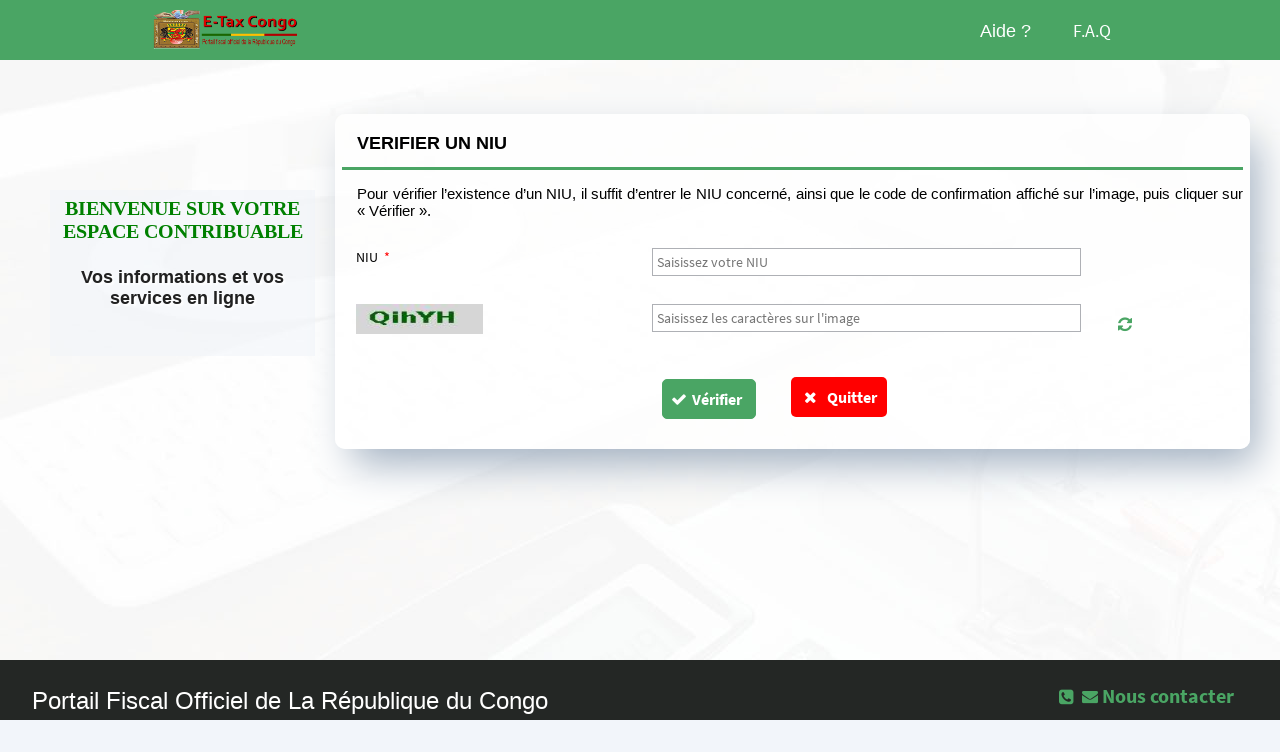

--- FILE ---
content_type: text/html;charset=UTF-8
request_url: https://impots.gouv.cg/portail-client-web/public/ui/verifierNiu.xhtml;jsessionid=uOrhzmYahRSBbcQanb007eokb-mqFh07tQVab8Ts.impots
body_size: 10745
content:
<!DOCTYPE html>
<html xmlns="http://www.w3.org/1999/xhtml"><head id="j_idt2">
         	
         	<meta http-equiv="X-UA-Compatible" content="IE=edge" />
         	<meta http-equiv="Content-Type" content="text/html; charset=UTF-8" />
         	<meta name="viewport" content="width=device-width, initial-scale=1.0, maximum-scale=1.0, user-scalable=0" />
         	<meta name="apple-mobile-web-app-capable" content="yes" />
        
		<link rel="shortcut icon" href="/portail-client-web/javax.faces.resource/images/logo-dgid.png.xhtml?ln=california-layout" /><link type="text/css" rel="stylesheet" href="/portail-client-web/javax.faces.resource/theme.css.xhtml?ln=primefaces-california-green" /><link type="text/css" rel="stylesheet" href="/portail-client-web/javax.faces.resource/fa/font-awesome.css.xhtml?ln=primefaces&amp;v=6.2" /><link type="text/css" rel="stylesheet" href="/portail-client-web/javax.faces.resource/components.css.xhtml;jsessionid=j66zqSr8VsZph_jPFT3TeldrWqCXiAzjAP3WdCuK.impots?ln=primefaces&amp;v=6.2" /><script type="text/javascript" src="/portail-client-web/javax.faces.resource/jquery/jquery.js.xhtml;jsessionid=j66zqSr8VsZph_jPFT3TeldrWqCXiAzjAP3WdCuK.impots?ln=primefaces&amp;v=6.2"></script><script type="text/javascript" src="/portail-client-web/javax.faces.resource/core.js.xhtml;jsessionid=j66zqSr8VsZph_jPFT3TeldrWqCXiAzjAP3WdCuK.impots?ln=primefaces&amp;v=6.2"></script><script type="text/javascript" src="/portail-client-web/javax.faces.resource/components.js.xhtml;jsessionid=j66zqSr8VsZph_jPFT3TeldrWqCXiAzjAP3WdCuK.impots?ln=primefaces&amp;v=6.2"></script><script type="text/javascript" src="/portail-client-web/javax.faces.resource/jquery/jquery-plugins.js.xhtml;jsessionid=j66zqSr8VsZph_jPFT3TeldrWqCXiAzjAP3WdCuK.impots?ln=primefaces&amp;v=6.2"></script><script type="text/javascript" src="/portail-client-web/javax.faces.resource/primefaces-extensions.js.xhtml;jsessionid=j66zqSr8VsZph_jPFT3TeldrWqCXiAzjAP3WdCuK.impots?ln=primefaces-extensions&amp;v=6.2.10"></script><link type="text/css" rel="stylesheet" href="/portail-client-web/javax.faces.resource/blockui/blockui.css.xhtml;jsessionid=j66zqSr8VsZph_jPFT3TeldrWqCXiAzjAP3WdCuK.impots?ln=primefaces-extensions&amp;v=6.2.10" /><script type="text/javascript" src="/portail-client-web/javax.faces.resource/blockui/blockui.js.xhtml;jsessionid=j66zqSr8VsZph_jPFT3TeldrWqCXiAzjAP3WdCuK.impots?ln=primefaces-extensions&amp;v=6.2.10"></script><link type="text/css" rel="stylesheet" href="/portail-client-web/javax.faces.resource/css/nanoscroller.css.xhtml;jsessionid=j66zqSr8VsZph_jPFT3TeldrWqCXiAzjAP3WdCuK.impots?ln=california-layout" /><link type="text/css" rel="stylesheet" href="/portail-client-web/javax.faces.resource/css/layout-green.css.xhtml;jsessionid=j66zqSr8VsZph_jPFT3TeldrWqCXiAzjAP3WdCuK.impots?ln=california-layout" /><link type="text/css" rel="stylesheet" href="/portail-client-web/javax.faces.resource/css/usager.css.xhtml;jsessionid=j66zqSr8VsZph_jPFT3TeldrWqCXiAzjAP3WdCuK.impots?ln=california-layout" /><script type="text/javascript">if(window.PrimeFaces){PrimeFaces.settings.locale='fr';}</script>
   
   
      <title>Portail fiscal officiel</title>
      
      
      <script type="text/javascript">    

    PrimeFaces.locales ['fr'] = {
		 closeText: 'Fermer',
	    prevText: 'Précédent',
	    nextText: 'Suivant',
	    monthNames: ['Janvier', 'Février', 'Mars', 'Avril', 'Mai', 'Juin', 'Juillet', 'Août', 'Septembre', 'Octobre', 'Novembre', 'Décembre' ],
	    monthNamesShort: ['Jan', 'Fév', 'Mar', 'Avr', 'Mai', 'Jun', 'Jul', 'Aoû', 'Sep', 'Oct', 'Nov', 'Déc' ],
	    dayNames: ['Dimanche', 'Lundi', 'Mardi', 'Mercredi', 'Jeudi', 'Vendredi', 'Samedi'],
	    dayNamesShort: ['Dim', 'Lun', 'Mar', 'Mer', 'Jeu', 'Ven', 'Sam'],
       
        dayNamesMin: ['D', 'L', 'M', 'M', 'J', 'V', 'S'],
        weekHeader: 'Semaine',
        firstDay: 1,
        isRTL: false,
        showMonthAfterYear: false,
 
        yearSuffix:'',
        timeOnlyTitle: 'Choisir l\'heure',
        timeText: 'Heure',
        hourText: 'Heures',
        minuteText: 'Minute',
        secondText: 'Secondes',
        currentText: 'Maintenant',
        ampm: false,
        month: 'Mois',
        week: 'Semaine',
        day: 'Jour',
        allDayText: 'Toute la journée',
        messages: {
            // components
            "javax.faces.component.UIInput.CONVERSION" : "{0} : une erreur de conversion s'est produite."
            , "javax.faces.component.UIInput.REQUIRED" : "{0} : Erreur de validation : la valeur est requise."
            , "javax.faces.component.UIInput.UPDATE" : "{0} : Une erreur s'est produite lors du traitement des informations que vous avez entr\u00e9es."
            , "javax.faces.component.UISelectOne.INVALID" : "{0} : Erreur de validation : la valeur n'est pas valide."
            , "javax.faces.component.UISelectMany.INVALID" : "{0} : Erreur de validation : la valeur n'est pas valide."
            // converters
            , "javax.faces.converter.BigDecimalConverter.DECIMAL" : "{2} : '{0}' doit \u00eatre un nombre d\u00e9cimal sign\u00e9."
            , "javax.faces.converter.BigDecimalConverter.DECIMAL_detail" : "{2} : '{0}' doit \u00eatre un nombre d\u00e9cimal sign\u00e9 compos\u00e9 de z\u00e9ro ou plusieurs chiffres, lesquels peuvent \u00eatre suivis d'une d\u00e9cimale et d'une fraction.  Exemple : {1}"
            , "javax.faces.converter.BigIntegerConverter.BIGINTEGER" : "{2} : '{0}' doit \u00eatre un nombre d\u00e9cimal compos\u00e9 d'un ou plusieurs chiffres."
            , "javax.faces.converter.BigIntegerConverter.BIGINTEGER_detail" : "{2} : '{0}' doit \u00eatre un nombre d\u00e9cimal compos\u00e9 d'un ou plusieurs chiffres. Exemple : {1}"
            , "javax.faces.converter.BooleanConverter.BOOLEAN" : "{1} : '{0}' doit \u00eatre 'true' ou 'false'."
            , "javax.faces.converter.BooleanConverter.BOOLEAN_detail" : "{1} : '{0}' doit \u00eatre 'true' ou 'false'.  Toute valeur autre que 'true' sera \u00e9valu\u00e9e comme 'false'."
            , "javax.faces.converter.ByteConverter.BYTE" : "{2} : '{0}' doit \u00eatre un nombre d\u00e9cimal compris entre 0 et 255."
            , "javax.faces.converter.ByteConverter.BYTE_detail" : "{2} : '{0}' doit \u00eatre un nombre d\u00e9cimal compris entre 0 et 255.  Exemple : {1}"
            , "javax.faces.converter.CharacterConverter.CHARACTER" : "{1} : '{0}' doit \u00eatre un caract\u00e8re valide."
            , "javax.faces.converter.CharacterConverter.CHARACTER_detail" : "{1} : '{0}' doit \u00eatre un caract\u00e8re ASCII valide."
            , "javax.faces.converter.DateTimeConverter.DATE" : "{2} : '{0}' n'a pu \u00eatre interpr\u00e9t\u00e9 comme une date."
            , "javax.faces.converter.DateTimeConverter.DATE_detail" : "{2} : '{0}' n'a pu \u00eatre interpr\u00e9t\u00e9 comme une date. Exemple : {1}"
            , "javax.faces.converter.DateTimeConverter.TIME" : "{2} : '{0}' n'a pu \u00eatre interpr\u00e9t\u00e9 comme une heure."
            , "javax.faces.converter.DateTimeConverter.TIME_detail" : "{2} : '{0}' n'a pu \u00eatre interpr\u00e9t\u00e9 comme une heure. Exemple : {1}"
            , "javax.faces.converter.DateTimeConverter.DATETIME" : "{2} : '{0}' n'a pu \u00eatre interpr\u00e9t\u00e9 comme une date et une heure."
            , "javax.faces.converter.DateTimeConverter.DATETIME_detail" : "{2} : '{0}' n'a pu \u00eatre interpr\u00e9t\u00e9 comme une date et une heure. Exemple : {1}"
            , "javax.faces.converter.DateTimeConverter.PATTERN_TYPE" : "{1} : Un attribut 'pattern' ou 'type' doit \u00eatre sp\u00e9cifi\u00e9 pour la conversion de la valeur '{0}'."
            , "javax.faces.converter.DoubleConverter.DOUBLE" : "{2} : '{0}' doit \u00eatre un nombre d\u00e9cimal compos\u00e9 d'un ou plusieurs chiffres."
            , "javax.faces.converter.DoubleConverter.DOUBLE_detail" : "{2} : '{0}' doit \u00eatre un nombre compris entre 4,9E-324 et 1,7976931348623157E308. Exemple : {1}"
            , "javax.faces.converter.EnumConverter.ENUM" : "{2} : '{0}' doit \u00eatre convertible en \u00e9num\u00e9ration."
            , "javax.faces.converter.EnumConverter.ENUM_detail" : "{2} : '{0}' doit \u00eatre convertible en \u00e9num\u00e9ration \u00e0 partir de l'\u00e9num\u00e9ration qui contient la constante '{1}'."
            , "javax.faces.converter.EnumConverter.ENUM_NO_CLASS" : "{1} : '{0}' doit \u00eatre convertible en \u00e9num\u00e9ration \u00e0 partir de l'\u00e9num\u00e9ration, mais aucune classe d'\u00e9num\u00e9ration n'a \u00e9t\u00e9 fournie."
            , "javax.faces.converter.EnumConverter.ENUM_NO_CLASS_detail" : "{1} : '{0}' doit \u00eatre convertible en \u00e9num\u00e9ration \u00e0 partir de l'\u00e9num\u00e9ration, mais aucune classe d'\u00e9num\u00e9ration n'a \u00e9t\u00e9 fournie."
            , "javax.faces.converter.FloatConverter.FLOAT" : "{2} : '{0}' doit \u00eatre un nombre d\u00e9cimal compos\u00e9 d'un ou plusieurs chiffres."
            , "javax.faces.converter.FloatConverter.FLOAT_detail" : "{2} : '{0}' doit \u00eatre un nombre compris entre 1,4E-45 et 3,4028235E38. Exemple : {1}"
            , "javax.faces.converter.IntegerConverter.INTEGER" : "{2} : '{0}' doit \u00eatre un nombre d\u00e9cimal compos\u00e9 d'un ou plusieurs chiffres."
            , "javax.faces.converter.IntegerConverter.INTEGER_detail" : "{2} : '{0}' doit \u00eatre un nombre compris entre -2147483648 et 2147483647. Exemple : {1}"
            , "javax.faces.converter.LongConverter.LONG" : "{2} : '{0}' doit \u00eatre un nombre d\u00e9cimal compos\u00e9 d'un ou plusieurs chiffres."
            , "javax.faces.converter.LongConverter.LONG_detail" : "{2} : '{0}' doit \u00eatre un nombre compris entre -9223372036854775808 et 9223372036854775807. Exemple : {1}"
            , "javax.faces.converter.NumberConverter.CURRENCY" : "{2} : '{0}' n'a pu \u00eatre interpr\u00e9t\u00e9 comme une devise."
            , "javax.faces.converter.NumberConverter.CURRENCY_detail" : "{2} : '{0}' n'a pu \u00eatre interpr\u00e9t\u00e9 comme une devise. Exemple : {1}"
            , "javax.faces.converter.NumberConverter.PERCENT" : "{2} : '{0}' n'a pu \u00eatre interpr\u00e9t\u00e9 comme un pourcentage."
            , "javax.faces.converter.NumberConverter.PERCENT_detail" : "{2} : '{0}' n'a pu \u00eatre interpr\u00e9t\u00e9 comme un pourcentage. Exemple : {1}"
            , "javax.faces.converter.NumberConverter.NUMBER" : "{2}: '{0}' n'est pas un nombre."
            , "javax.faces.converter.NumberConverter.NUMBER_detail" : "{2}: '{0}' n'est pas un nombre. Exemple : {1}"
            , "javax.faces.converter.NumberConverter.PATTERN" : "{2}: '{0}' n'est pas un mod\u00e8le de nombre."
            , "javax.faces.converter.NumberConverter.PATTERN_detail" : "{2}: '{0}' n'est pas un mod\u00e8le de nombre. Exemple : {1}"
            , "javax.faces.converter.ShortConverter.SHORT" : "{2} : '{0}' doit \u00eatre un nombre d\u00e9cimal compos\u00e9 d'un ou plusieurs chiffres."
            , "javax.faces.converter.ShortConverter.SHORT_detail" : "{2} : '{0}' doit \u00eatre un nombre compris entre -32768 et 32767. Exemple : {1}"
            , "javax.faces.converter.STRING" : "{1} : Impossible de convertir '{0}' en cha\u00eene."
            // validators
            , "javax.faces.validator.NOT_IN_RANGE" : "Erreur de validation : l'attribut sp\u00e9cifi\u00e9 n'est pas compris entre les valeurs attendues de {0} et de {1}."
            , "javax.faces.validator.DoubleRangeValidator.MAXIMUM" : "{1} : Erreur de validation : la valeur est sup\u00e9rieure au maximum autoris\u00e9 de '{0}'"
            , "javax.faces.validator.DoubleRangeValidator.MINIMUM" : "{1} : Erreur de validation : la valeur est inf\u00e9rieure au minimum autoris\u00e9 de '{0}'"
            , "javax.faces.validator.DoubleRangeValidator.NOT_IN_RANGE" : "{2} : Erreur de validation : l'attribut sp\u00e9cifi\u00e9 n'est pas compris entre les valeurs attendues de {0} et de {1}."
            , "javax.faces.validator.DoubleRangeValidator.TYPE" : "{0} : Erreur de validation : la valeur n'est pas du bon type."
            , "javax.faces.validator.LengthValidator.MAXIMUM" : "{1} : Erreur de validation : la valeur est sup\u00e9rieure au maximum autoris\u00e9 de '{0}'"
            , "javax.faces.validator.LengthValidator.MINIMUM" : "{1} : Erreur de validation : la valeur est inf\u00e9rieure au minimum autoris\u00e9 de '{0}'"
            , "javax.faces.validator.LongRangeValidator.MAXIMUM" : "{1} : Erreur de validation : la valeur est sup\u00e9rieure au maximum autoris\u00e9 de '{0}'"
            , "javax.faces.validator.LongRangeValidator.MINIMUM" : "{1} : Erreur de validation : la valeur est inf\u00e9rieure au minimum autoris\u00e9 de '{0}'"
            , "javax.faces.validator.LongRangeValidator.NOT_IN_RANGE" : "{2} : Erreur de validation : l'attribut sp\u00e9cifi\u00e9 n'est pas compris entre les valeurs attendues de {0} et de {1}."
            , "javax.faces.validator.LongRangeValidator.TYPE" : "{0} : Erreur de validation : la valeur n'est pas du bon type."
            , "javax.faces.validator.RegexValidator.NOT_MATCHED" : "{1} : Erreur de validation : la valeur ne correspond pas au mod\u00e8le '{0}'"
            , "javax.faces.validator.BeanValidator.MESSAGE" : "{1} : {0}"
         }
    };
</script>

 <script> 
        var Window; 
  
        // Function that open the new Window 
        function windowOpen() { 
            Window = window.open( 
              "http://192.168.4.39:8082/portail-client-web/public/ui/formulaire_payement.xhtml", 
                "_blank", "width=400, height=450"); 
        } 
  
        // function that Closes the open Window 
        function windowClose() { 
            Window.close(); 
        } 
    
		var myVideo = document.getElementById("presentation"); 
		
		function playPause() { 
		//  if (myVideo.paused) 
		    presentation.play(); 
		//  else 
		   // myVideo.pause(); 
		} 
		
		function makeBig() { 
		    myVideo.width = 560; 
		} 
		
		function makeSmall() { 
		    myVideo.width = 320; 
		} 
		
		function makeNormal() { 
		    myVideo.width = 420; 
		} 

		function arreterVideo(){
          presentation.pause();
   
		}

	    jQuery(document).ready(function($)
   	     {
		   $('#form\\:confirmerEmail').bind('copy paste', function(e) { e.preventDefault(); });	
	     }
	     );

	
	    function handleLoginRequest(xhr, status, args) {
	        if(args.validationFailed || !args.loggedIn) {
	            PF('dlg').jq.effect("shake", {times:5}, 100);
	        }
	        else {
	            PF('dlg').hide();
	            $('#loginLink').fadeOut();
	        }
	    }

</script> 
 
    <style type="text/css">
		    .value {
		        font-weight: bold;
		    }
	</style>
 
      
   	 <style type="text/css">
		       .ui-outputlabel-rfi
		      {
			
				color:red;
			  }
	        .survol:hover
	        {
	         background-color:white; 
	        }
      
   	   </style>
      
		<style>
	      body {
		
			}
			
			.positionBouton
			{
			    
			}
			
			.imageVideo{
			width:400px;height:300px;margin-left:-25px;
			}
			
			.espaceTop{
			}
			
			.cadretop{text-align:center!important; margin-top:10px; min-height:180px;padding:20px;}
			
			.cadreChamp{border-color:#9faebf;max-height:350px;}
			
			@media only screen and (max-device-width:1030px) {
			 body {
			
			 }
			 
			 .cadreImage{
			      width:153px;
			      height:110px;
			      margin-right:auto;margin-left:auto;
			 }
			 
			 #presentation{
			  width:500px;
			  height:450px;
			 
			 }
			 .separation{display:none;height:0px;}
			 
			 .imageVideo{width:153px; height:70px;margin-left:-15px;}
			 
			 .cadretop{text-align:center!important; margin-top:-40px; min-height:250px;padding:0px;}
			 
			 .cadreChamp{border-color:#9faebf;min-height: 800px;}
			 
			 .positionBouton
			 {
			   margin-left:100px;
			 }
			 
			 .espaceTop{
			 
			 margin-top:-170px;
			}
			}
		
			
			@media only screen and (max-height: 100px) {
			  
			}
			@media only screen and (min-height: 101px)  {
			  
			}
			@media only screen and (min-height: 301px) {
			   
			}
		</style></head><body class="landing-body">
       
        <div class="landing-wrapper">
            
            <div id="header">	
                <div class="header-top clearfix">
<form id="j_idt7" name="j_idt7" method="post" action="/portail-client-web/public/ui/verifierNiu.xhtml;jsessionid=j66zqSr8VsZph_jPFT3TeldrWqCXiAzjAP3WdCuK.impots" class="logo" enctype="application/x-www-form-urlencoded">
<input type="hidden" name="j_idt7" value="j_idt7" />
<a href="/portail-client-web/public/accueil.xhtml;jsessionid=j66zqSr8VsZph_jPFT3TeldrWqCXiAzjAP3WdCuK.impots" class="ui-link ui-widget"><img id="j_idt7:j_idt9" src="/portail-client-web/javax.faces.resource/images/logos.png.xhtml;jsessionid=j66zqSr8VsZph_jPFT3TeldrWqCXiAzjAP3WdCuK.impots?ln=california-layout" alt="" width="150" height="80" /></a><input type="hidden" name="javax.faces.ViewState" id="j_id1:javax.faces.ViewState:0" value="b4mB5GxRTpq+e7z5PaeDBci2QQhku3zWx0urrH1LFmnHnAMjs/pl3w/ByuZAxjZXQYVRdNg9gL3sDfBPzRWoJqx8Sxf7vmZEGYNJ/[base64]//rwr4UqzIx/KrBY2NHbkJsRWHGkwcGg3zQbGr81je0UG1E+p6rMWeRzaeo7nvSRUEbbRzQNVmnMyu+uG7fOJL/22vmKhxjtxgnivY1dfg86ndC4FLjq3ufSiVcPEolq6xOA+RfGdslc1fVRWRPwzHMp5BaK5snvUs/awaPJDOsQL02FALtQDA38058uj7VWipu6vAwEwjbUUX2lYA3Wcz9DfKVYEw+Qrch8OBpE0qVctyDIqHbEDwzOkHB0Ic8xrXzkc5ZuSuQJ+wDlCOtP6Q2vQ7m5OsHRhdUnhPFAMgXy6P5RVG/k8/[base64]/rfZZAlEJICaOF+bHcah+JS6NIjMS7WAiDdtBvUsphK/qlZ9ukAW11qv+7PrfAMCKNYS1lIKPt2YR/7MaTLisaV0PlpT1T8YVKsX6Bjdt9yhpH2Xuj9TGbF3YP4/aCRqQqe2Pq+qHYrU7zOiH/wruV4UA7PHyVsFnpxIX9wxmF7y1lqXKv3NySIuoSYF9K3vGv6EEwCMJ27mdNPVSWSlL6opmv8hQVBa4pk4aiAJkjL8U/HSNvMKZ4RxlojHYhPNNzpUD8ZLHCV6u2yrwFtBdnacBgvu4oMi1ZX3O8mECAEmUv07ckXeLOK3Hx4HtHhNM4W30e/C1pJzXggxLM5e4jFSTLKkpA1Zykq6bvEKzl5o=" autocomplete="off" />
</form>
        			
        			<ul class="header-menu">

						
                        <li>
                          <a href="/portail-client-web/javax.faces.resource/images/GuidePortailEspacePublic-v2.0.pdf.xhtml?ln=california-layout" target="_blank">



		                        <span style="font-size:18px;color:white;">
		                       
							             Aide ?
		                        </span>
		                        
	                        </a>
                        </li>
                         <li>
<form id="j_idt11" name="j_idt11" method="post" action="/portail-client-web/public/ui/verifierNiu.xhtml;jsessionid=j66zqSr8VsZph_jPFT3TeldrWqCXiAzjAP3WdCuK.impots" enctype="application/x-www-form-urlencoded">
<input type="hidden" name="j_idt11" value="j_idt11" />
<a href="/portail-client-web/public/ui/faq.xhtml;jsessionid=j66zqSr8VsZph_jPFT3TeldrWqCXiAzjAP3WdCuK.impots" class="ui-link ui-widget" style="font-size:18px;color:white;">F.A.Q</a><input type="hidden" name="javax.faces.ViewState" id="j_id1:javax.faces.ViewState:1" value="pd8WabrE6E7NJ33woF7nmaqzb/juXDJPQ5K+Hae54ls0vE8cYRrpDwC/BpOR2gIIhXBcANC+8MKlBRc6TPYckdp3FJAOuOW6ged0tX94jR4Cq3MtWN2349Xyqk0biDJwQ7KJt121b9PMBWZet7PqwKnfOeg2GLJXLQsuzAv5RwbXY4NduxwnI1p+iUcFGcxejxJqt8/F6HH4/48Oy3eHLTnFUpsPF61SpbBLQJV8Cj1Jo9AETELHvemQAxLtLUXAjoHtCAKDQfMe7edv5oeeTNxXeNuAAslVauN/URgWd3zySGH4G979NjvJ+h1rd06xLGaMqxkQKYaGyTQQhP6rYMUbeGN3lb8te0O7Ta3lEvFKQuCoRojtjA5TPzvp/V6AzN2jNIXxThC1vXAYj6/egrvNSyJnZ4Lb5e04bW+cAFjUmJa9RXJ9b1d+k2ZDF6X6khmIbBxgyVdNn+X0ii37Wc7xJwzFNZ9NjqKCNH+/pcY2qSyY/+q9C3xtdGzEg+WUrkh0x6cId8oprefYxr6Nt0b9S6eLK3Qn2VKHmc/zrUY2ZQzGUDJ1dit29Y28PImyD6tCkZ2rEQb5k29g1yjoFkjoyMVP7kJa1f3nbdzxD48D74ZKNcGidNdg2umCqtjigBK/Ldkih5Bblrq8xkAnwUupf6/1sVlegKTVyATuDk53PBN1er9XU3xgS/sXDI3uqc2hUjCQP+t8ICp7o4OEgHONxpX/Uh7qVv0mfawwsi+yKxrrq/JZJLlMpBkcddogYURSNfJ7A9rZndje3mXKB0bvfRCskSCbpndawS38gUdNI5kmgOhCB5x+9FEf9B+LlPOxErZYPpOdQInUjisO9kZWCE1HAraDEpO24KTUxXST/6tutlaO/IRA7DxVcIrWAgwPn160855Zr4bha5kVbqlf5QG3Y8MsuvEJV2kBb9EtBpXDb6diRmwBAeyb9EUbPC0Pm86BOX2IruktfHWsQNShMIMdDqjgo0Xo2rNMxKN5IkLJKthQKMVinhxMzN66K1UHQy5RjNVbKVIojQfkCFYxebv+r/EHZ/mgscDv3eRq0DjPUvxg5CtF/[base64]/U2OLeYN6FnwGY0qzwE+phH2elQAtVaYcvb3B75I=" autocomplete="off" />
</form>
                        </li>
                       
                    </ul>
                    
                </div>
            </div>
  
            <div class="layout-main-content coverimage" style="min-height:600px;">
                
             <!--     &lt;div style="height:50px;"&gt; &lt;/div&gt; -->
<div style="height:10px;"></div>
<form id="form" name="form" method="post" action="/portail-client-web/public/ui/verifierNiu.xhtml;jsessionid=j66zqSr8VsZph_jPFT3TeldrWqCXiAzjAP3WdCuK.impots" enctype="application/x-www-form-urlencoded">
<input type="hidden" name="form" value="form" />

		
		
		
			<div class="ui-fluid">
				<div class="ui-g ui-fluid">
					<div class="ui-g-12">
						<div class="card card-w-title">				 
			            <!-- Debut de zone annulee-->
			            <!--Fin  de zone annulee pour tous le monde-->
            <div class="ui-g-12 ui-lg-12">

			<!-- Debut zone de gauche  -->
				<div class="ui-g-12 ui-lg-3" style="text-align:center!important; margin-top:70px; min-height:180px;padding:20px;">
							
						  <div class="ui-g-12 ui-lg-12" style="background-color:rgba(242, 245, 250, 0.6);">
						             	  
							  	<span class="txtColorGreen txtSizeXLarge titreBienvenue"> 
								BIENVENUE SUR VOTRE ESPACE CONTRIBUABLE
							  </span>
		
							<span class="" style="color:#212121;">
								<h4 class="txtSizeLarge2" style="font-weight: bold;text-shadow: 2px 2px 2px white;">
								Vos informations et vos services en ligne
							    </h4>
							</span>        
							  
						  	</div>
						  
							  	
					</div>
			
			<!-- Fin zone de gauche  -->		
			<!-- Debut zone formulaire  -->
			
			<div class="ui-g-12 ui-lg-1"></div>
				
			<div class="ui-g-12 ui-lg-9 bg-color3 bgombre2" style="border-color:#9faebf;">
								<h2>
			 <span class="txtSizeLarge2 lienStyle" style="margin-left:15px;color:black;">
				          VERIFIER UN NIU
			 </span></h2><hr id="form:j_idt34" class="ui-separator ui-state-default ui-corner-all" style="height:3px; background-color:#4AA564;width:100%;border:none;" />
								<h2>
				<p class="txtParagraphe" style="font-weight:normal; text-align: justify; text-justify: inter-word;margin-left:15px; color:black;"> 
					  
					 Pour vérifier l’existence d’un NIU, il suffit d’entrer le NIU concerné, ainsi que le code de confirmation affiché sur l’image, puis cliquer sur « Vérifier ».
					      
				 </p></h2>
						
				        <div class="ui-g"><div id="form:msg1" class="ui-messages ui-widget" style="width:100%;" aria-live="polite"></div><div id="form:msg2" class="ui-messages ui-widget" style="width:100%;" aria-live="polite"></div><div id="form:msg3" class="ui-messages ui-widget" style="width:100%;" aria-live="polite"></div>
					   <div class="ui-g-12 ui-lg-12">

                            <div class="ui-g-12 ui-lg-4" style="text-align:left!important"><label id="form:j_idt42" class="ui-outputlabel ui-widget txtColorBlack" style="font-weight:normal" for="form:inputNiu">NIU<span class="ui-outputlabel-rfi">*</span></label>
                            </div>

                            <div class="ui-g-12 ui-lg-6" style="text-align:left!important;"><input id="form:inputNiu" name="form:inputNiu" type="text" maxlength="17" placeholder="Saisissez votre NIU" aria-required="true" class="ui-inputfield ui-inputtext ui-widget ui-state-default ui-corner-all" /><script id="form:inputNiu_s" type="text/javascript">PrimeFaces.cw("InputText","widget_form_inputNiu",{id:"form:inputNiu"});</script><span id="form:Cap"></span>

                            </div>

                        </div>
										 <div class="ui-g-12 ui-lg-12 " style="padding-bottom:5px;">

                            <div class="ui-g-12 ui-lg-4" style="text-align:left!important"><img id="form:imgCaptchaId" src="/portail-client-web/captcha.jpg;jsessionid=j66zqSr8VsZph_jPFT3TeldrWqCXiAzjAP3WdCuK.impots?pfdrid_c=true" alt="" style="height:30px;width:45%" />

                            </div>

                            <div class="ui-g-12 ui-lg-6" style="text-align:left!important;"><input id="form:txtCaptchaId" name="form:txtCaptchaId" type="text" autocomplete="false" placeholder="Saisissez les caractères sur l'image" aria-required="true" class="ui-inputfield ui-inputtext ui-widget ui-state-default ui-corner-all" /><script id="form:txtCaptchaId_s" type="text/javascript">PrimeFaces.cw("InputText","widget_form_txtCaptchaId",{id:"form:txtCaptchaId"});</script><span id="form:CaptchaMsgID"></span>

                            </div>

                            <div class="ui-g-12 ui-lg-1 " style="text-align:left!important;border:none;"><button id="form:j_idt49" name="form:j_idt49" class="ui-button ui-widget ui-state-default ui-corner-all ui-button-icon-only" onclick="PrimeFaces.bcn(this,event,[function(event){document.getElementById('imgCaptchaId').src = 'captcha.jpg?' + Math.random(); return false;},function(event){PrimeFaces.ab({s:&quot;form:j_idt49&quot;,u:&quot;form:imgCaptchaId&quot;});return false;}]);" style="font-size:25px;border:none;background-color:rgba(74, 165, 100, 0.0);color:rgb(74, 165, 100);" type="submit"><span class="ui-button-icon-left ui-icon ui-c fa fa-refresh"></span><span class="ui-button-text ui-c">ui-button</span></button><script id="form:j_idt49_s" type="text/javascript">PrimeFaces.cw("CommandButton","widget_form_j_idt49",{id:"form:j_idt49"});</script>

                            </div>

                        </div>
						
										<!-- Debut zone boutons  -->
										
										 <div class="ui-g-12 ui-lg-12">

	                            			<div class="ui-g-12 ui-lg-4" style="text-align:left!important"> 
	                                    
	                           				 </div>
	                           				 
	                           				  <!-- fin Zone des champs  -->
 											
	
	                           				 <div class="ui-g-12 ui-lg-6" style="text-align:right!important;"><div id="form:j_idt56_content" style="display: none;"><img id="form:j_idt57" src="/portail-client-web/javax.faces.resource/images/patienter_gif.gif.xhtml;jsessionid=j66zqSr8VsZph_jPFT3TeldrWqCXiAzjAP3WdCuK.impots?ln=california-layout" alt="" /></div><script id="form:j_idt56_s" type="text/javascript">$(function(){PrimeFaces.cw("ExtBlockUI","uploadPrBroBlocTempl",{id:"form:j_idt56",source:"form:j_idt52",autoShow:false,focusInput:true,showOverlay:true,centerX:true,centerY:true,fadeIn:200,fadeOut:400,content:"#form\\:j_idt56_content",contentExtern:false,namingContSep:":",regEx:/javax.faces.source=form:j_idt52(.)*$/});});</script>
	                           
	                           		 	    	 <table style="text-align:right!important;">
	                            			      
	                            			       <tr>
					   
                      <td style="text-align:right!important;padding-right:25px;"><button id="form:j_idt60" name="form:j_idt60" class="ui-button ui-widget ui-state-default ui-corner-all ui-button-text-icon-left taillebouton" onclick="PrimeFaces.ab({s:&quot;form:j_idt60&quot;,u:&quot;form:inputNiu&quot;});return false;" style="border-radius:5px 5px 5px 5px;color:white;font-size:16px;font-weight: bold;" type="submit"><span class="ui-button-icon-left ui-icon ui-c fa fa-check"></span><span class="ui-button-text ui-c">Vérifier</span></button><script id="form:j_idt60_s" type="text/javascript">PrimeFaces.cw("CommandButton","widget_form_j_idt60",{id:"form:j_idt60"});</script>         								
             		  </td>
														
													       <td><a href="/portail-client-web/public/accueil.xhtml;jsessionid=j66zqSr8VsZph_jPFT3TeldrWqCXiAzjAP3WdCuK.impots" class="ui-link ui-widget link liensradius" style="background-color:red;color:white;">
			  																					
																	<i class="fa fa-fw fa-times"></i>  Quitter</a>
															
															
			                            		 	     
			                            		 	      </td>
											      </tr>
											
											</table>		
										
								         </div>
										     
									  	</div>	
					<!-- Debut zone boutons  -->	
				</div>			
				<!-- Fin zone formulaire   -->
			</div>
				
	</div>			
	</div>
	</div>
	</div>
	</div><input type="hidden" name="javax.faces.ViewState" id="j_id1:javax.faces.ViewState:2" value="w8ZMvYw+hYckPljcvCdOEep4vIpGiX0BQIUxB8aCdPGvJlmmguwYHQcU8p8jFcufFzZScFYLEWrbRmKwWuOcQ6/WJxI19VP2a2ec+RpXP1IRJZAc6zfyZ9UnQmcorUwOykdsWGlYZGCYken6QTEBgb4F2G8/yDA+CS6mpT257YUcKuw4vp/rBayF+E/NeFqJB50Df1Z/avkSV40lOTrCEA9aDiry82OZO8hN8B8NTgg39Z1lNk9a8pqUC32P0TJyMiThhVU6MGja+AS80cq9s3qh7uQwWioFRXM6rTrzqZkZTbdga09o6wkH+rlScF4dX0kpsIEj88bc0lGqhf+YXjNBWMDm99mfWG9CFkJXFmnPP1dgASjQ22nZSZ4FbP02Nc1WxNz69fF/uzhzZk/MQBlFycLiLqgc/ciYl36591dpfHGQuRqFwszecDpDh7kISxlCaIJ5qKNpwL0bNsVgmoE7JIYu5TUVN3reixb+AF0TuShFHzYQyFz2BZzYy9Q38ZLzhEqcQ1fAgIjEm9ZV/hK32T4Ip/o68OKi+1WtKCvubBP/SMuZIjUZfpSga96+W49eH41b/4C5V/XiZXzVDkDRpSEiSu2ntYHl1KmSsq5c8XEiaTBSIirWporzy1AOCckLLRqFSMSfNLCsEiMdMqzZdA3oEpg8i0BmdRzqOfVbk94aHVnZD58u/Dkwif6BFSoEBMtMhwNXeracEp6CZPX/awhxQg21ZjThTCn6JqgjxeedKq08eS7CqjwZSXLqp7QKy6Mf+56dLjuOcsnKPRbjU8s2QDUY58OQqiQKVdbnrwLerEfE2XTGzMZ61C3nds/87knJ6uJVa71xaDm1tHF/sqOBQyQHIFwhKDBqWSGK5GY3yFWL4xzTetUIbVPerKaoEl83vcE75UuqeJxdzMBGgP1GjLqQnEbGdOFqedJbqjSR3NVT8R/9E8AMLICyR0IH37ao0ex8jGwhgQnuUw07vtITtYFxLf0rrNQM9BjFHdkWo7Ne8ZgFpPDILdraT4E8P126w++CYCcDTp/I51DXzg+ezcblK2nzyYTGZ6r/oLHYx219wA7Fn+9S0N7rTjCXY5l5w+nfOxVhMF8gO/temnVLUQ3lmrsiIKW5lV6+q3D9zTMnsuv/SkkXFfFZbPykoMv98isrexkLQ1SC0MAQzaMytay6nptmJAdQMJi2zbDvydaS2n09ALrAwSZ8rv+FLW8BFEgujo/qEReyBywhEyFnRzRZUuVpbd1vWhD4g5janinljQxouSwA1DotsDzBDegZBuGSgAbwOxguoFpqXMT7UIAys6BCkCq2qvk=" autocomplete="off" />
</form>
                
            </div>

    <div class="layout-footer ui-g-12">
        <div class="ui-g">
            <div class="ui-g-12 ui-md-6 footer-left">
                <h3>Portail Fiscal Officiel de La République du Congo</h3>
                <p></p>
            </div>
	       
                <!--&lt;a href="#"&gt;
                    &lt;i class="fa fa-twitter"&gt;&lt;/i&gt;
                &lt;/a&gt;
                &lt;a href="#"&gt;
                    &lt;i class="fa fa-facebook"&gt;&lt;/i&gt;
                &lt;/a&gt;
                &lt;a href="#"&gt;
                    &lt;i class="fa fa-github"&gt;&lt;/i&gt;
                &lt;/a&gt;-->

            <div class="ui-g-12 ui-md-6 footer-right" style="margin-top:-17px;"><span style="display:none;">Version 3.0.1 du 17/11/2020</span>
			    
			    <i class="fa fa-phone-square" style="font-size:17px;color:rgb(74, 165, 100);"></i><button id="j_idt76" name="j_idt76" class="ui-button ui-widget ui-state-default ui-corner-all ui-button-text-icon-left taillebouton survol" onclick="PrimeFaces.ab({s:&quot;j_idt76&quot;});return false;" style="border-radius:5px 5px 5px 5px;margin-top:-55px;padding-top:-20px; font-size:20px;border:none;background-color:rgba(74, 165, 100, 0.0);color:rgb(74, 165, 100);" type="submit"><span class="ui-button-icon-left ui-icon ui-c fa fa-envelope"></span><span class="ui-button-text ui-c">Nous contacter</span></button><script id="j_idt76_s" type="text/javascript">PrimeFaces.cw("CommandButton","widget_j_idt76",{id:"j_idt76"});</script>
				
				<!--&lt;p:commandButton value="V&eacute;rifier" 
		                        update="@form, numeroDLN_id" 
		                        icon="fa fa-check" styleClass="taillebouton"
                                 onstart="PF('uploadPrBroBloc').block()" 
	              				oncomplete="PF('uploadPrBroBloc').unblock()"
	              				type="button"
	                             onclick="PF('dlg').show();"				     
			                    style="border-radius:5px 5px 5px 5px;color:white;font-size:16px;font-weight: bold;"&gt;				
             
               &lt;/p:commandButton&gt;--><div id="j_idt78" class="ui-dialog ui-widget ui-widget-content ui-corner-all ui-shadow ui-hidden-container"><div class="ui-dialog-titlebar ui-widget-header ui-helper-clearfix ui-corner-top"><span id="j_idt78_title" class="ui-dialog-title"></span><a href="#" class="ui-dialog-titlebar-icon ui-dialog-titlebar-close ui-corner-all" aria-label="Close"><span class="ui-icon ui-icon-closethick"></span></a></div><div class="ui-dialog-content ui-widget-content">
								    
				   <div style="height:250px; width:400px;"><table cellpadding="5">
<tfoot>
<tr><td colspan="2"><button id="j_idt84" name="j_idt84" class="ui-button ui-widget ui-state-default ui-corner-all ui-button-text-only" onclick="PrimeFaces.ab({s:&quot;j_idt84&quot;,onco:function(xhr,status,args){handleLoginRequest(xhr, status, args);}});return false;" type="submit"><span class="ui-button-text ui-c">Login</span></button><script id="j_idt84_s" type="text/javascript">PrimeFaces.cw("CommandButton","widget_j_idt84",{id:"j_idt84"});</script></td></tr>
</tfoot>
<tbody>
<tr>
<td><label for="username" style="font-weight:normal" class="txtColorBlack">Username:</label></td>
<td><input id="username" name="username" type="text" value="" aria-required="true" class="ui-inputfield ui-inputtext ui-widget ui-state-default ui-corner-all" /><script id="username_s" type="text/javascript">PrimeFaces.cw("InputText","widget_username",{id:"username"});</script></td>
</tr>
<tr>
<td><label for="password" style="font-weight:normal" class="txtColorBlack">Password:</label></td>
<td><input id="password" name="password" type="password" class="ui-inputfield ui-password ui-widget ui-state-default ui-corner-all" aria-required="true" /><script id="password_s" type="text/javascript">$(function(){PrimeFaces.cw("Password","widget_password",{id:"password"});});</script></td>
</tr>
<tr>
<td><label for="message" style="font-weight:normal" class="txtColorBlack">Message:</label></td>
<td><textarea id="message" name="message" cols="30" rows="5" maxlength="200" class="ui-inputfield ui-inputtextarea ui-widget ui-state-default ui-corner-all"></textarea><script id="message_s" type="text/javascript">$(function(){PrimeFaces.cw("InputTextarea","widget_message",{id:"message",autoResize:false,maxlength:200});});</script></td>
</tr>
</tbody>
</table>
	
				   
				   </div></div></div><script id="j_idt78_s" type="text/javascript">$(function(){PrimeFaces.cw("Dialog","dlg",{id:"j_idt78",modal:true,showEffect:"clip",hideEffect:"fade",closeOnEscape:true});});</script>	
				
            </div>
       
    </div>
    </div>
      
        </div><div id="j_idt88" style="width:32px;height:32px;position:fixed;right:7px;bottom:7px"><div id="j_idt88_start" style="display:none">
                <i class="fa fa-circle-o-notch fa-spin ajax-loader" aria-hidden="true"></i></div><div id="j_idt88_complete" style="display:none"></div></div><script id="j_idt88_s" type="text/javascript">$(function(){PrimeFaces.cw("AjaxStatus","widget_j_idt88",{id:"j_idt88"});});</script>
               
        <script type="text/javascript">
        
            $(window).on("load", function() 
             {
                    $(".loader2").fadeOut("slow");
            });
                
                //function qui cache le formulaire     
          </script></body>

</html>

--- FILE ---
content_type: text/css; charset=UTF-8
request_url: https://impots.gouv.cg/portail-client-web/javax.faces.resource/theme.css.xhtml?ln=primefaces-california-green
body_size: 13567
content:
@charset "UTF-8";
/* Buttons */
/* Headers */
/* Contents */
/* Forms */
/* Buttons */
/* List Items */
/* Messages */
/* TabView */
/* PanelGrid */
/*Overlay*/
/*misc*/
/*Data*/
/*Menu*/
.ui-icon-carat-1-n {
  background: none;
  display: inline-block;
  font: normal normal normal 14px/1 FontAwesome;
  font-size: inherit;
  text-rendering: auto;
  -webkit-font-smoothing: antialiased;
  -moz-osx-font-smoothing: grayscale;
  text-indent: 0px !important;
  text-align: center; }
  .ui-icon-carat-1-n:before {
    content: ""; }

.ui-icon-carat-1-e {
  background: none;
  display: inline-block;
  font: normal normal normal 14px/1 FontAwesome;
  font-size: inherit;
  text-rendering: auto;
  -webkit-font-smoothing: antialiased;
  -moz-osx-font-smoothing: grayscale;
  text-indent: 0px !important;
  text-align: center; }
  .ui-icon-carat-1-e:before {
    content: ""; }

.ui-icon-carat-1-s {
  background: none;
  display: inline-block;
  font: normal normal normal 14px/1 FontAwesome;
  font-size: inherit;
  text-rendering: auto;
  -webkit-font-smoothing: antialiased;
  -moz-osx-font-smoothing: grayscale;
  text-indent: 0px !important;
  text-align: center; }
  .ui-icon-carat-1-s:before {
    content: ""; }

.ui-icon-carat-1-w {
  background: none;
  display: inline-block;
  font: normal normal normal 14px/1 FontAwesome;
  font-size: inherit;
  text-rendering: auto;
  -webkit-font-smoothing: antialiased;
  -moz-osx-font-smoothing: grayscale;
  text-indent: 0px !important;
  text-align: center; }
  .ui-icon-carat-1-w:before {
    content: ""; }

.ui-icon-carat-2-n-s {
  background: none;
  display: inline-block;
  font: normal normal normal 14px/1 FontAwesome;
  font-size: inherit;
  text-rendering: auto;
  -webkit-font-smoothing: antialiased;
  -moz-osx-font-smoothing: grayscale;
  text-indent: 0px !important;
  text-align: center; }
  .ui-icon-carat-2-n-s:before {
    content: ""; }

.ui-icon-triangle-1-n {
  background: none;
  display: inline-block;
  font: normal normal normal 14px/1 FontAwesome;
  font-size: inherit;
  text-rendering: auto;
  -webkit-font-smoothing: antialiased;
  -moz-osx-font-smoothing: grayscale;
  text-indent: 0px !important;
  text-align: center; }
  .ui-icon-triangle-1-n:before {
    content: ""; }

.ui-icon-triangle-1-e {
  background: none;
  display: inline-block;
  font: normal normal normal 14px/1 FontAwesome;
  font-size: inherit;
  text-rendering: auto;
  -webkit-font-smoothing: antialiased;
  -moz-osx-font-smoothing: grayscale;
  text-indent: 0px !important;
  text-align: center; }
  .ui-icon-triangle-1-e:before {
    content: ""; }

.ui-icon-triangle-1-s {
  background: none;
  display: inline-block;
  font: normal normal normal 14px/1 FontAwesome;
  font-size: inherit;
  text-rendering: auto;
  -webkit-font-smoothing: antialiased;
  -moz-osx-font-smoothing: grayscale;
  text-indent: 0px !important;
  text-align: center; }
  .ui-icon-triangle-1-s:before {
    content: ""; }

.ui-icon-triangle-1-w {
  background: none;
  display: inline-block;
  font: normal normal normal 14px/1 FontAwesome;
  font-size: inherit;
  text-rendering: auto;
  -webkit-font-smoothing: antialiased;
  -moz-osx-font-smoothing: grayscale;
  text-indent: 0px !important;
  text-align: center; }
  .ui-icon-triangle-1-w:before {
    content: ""; }

.ui-icon-triangle-2-n-s {
  background: none;
  display: inline-block;
  font: normal normal normal 14px/1 FontAwesome;
  font-size: inherit;
  text-rendering: auto;
  -webkit-font-smoothing: antialiased;
  -moz-osx-font-smoothing: grayscale;
  text-indent: 0px !important;
  text-align: center; }
  .ui-icon-triangle-2-n-s:before {
    content: ""; }

.ui-icon-arrowrefresh-1-w {
  background: none;
  display: inline-block;
  font: normal normal normal 14px/1 FontAwesome;
  font-size: inherit;
  text-rendering: auto;
  -webkit-font-smoothing: antialiased;
  -moz-osx-font-smoothing: grayscale;
  text-indent: 0px !important;
  text-align: center; }
  .ui-icon-arrowrefresh-1-w:before {
    content: ""; }

.ui-icon-arrow-1-n {
  background: none;
  display: inline-block;
  font: normal normal normal 14px/1 FontAwesome;
  font-size: inherit;
  text-rendering: auto;
  -webkit-font-smoothing: antialiased;
  -moz-osx-font-smoothing: grayscale;
  text-indent: 0px !important;
  text-align: center; }
  .ui-icon-arrow-1-n:before {
    content: ""; }

.ui-icon-arrow-1-e {
  background: none;
  display: inline-block;
  font: normal normal normal 14px/1 FontAwesome;
  font-size: inherit;
  text-rendering: auto;
  -webkit-font-smoothing: antialiased;
  -moz-osx-font-smoothing: grayscale;
  text-indent: 0px !important;
  text-align: center; }
  .ui-icon-arrow-1-e:before {
    content: ""; }

.ui-icon-arrow-1-s {
  background: none;
  display: inline-block;
  font: normal normal normal 14px/1 FontAwesome;
  font-size: inherit;
  text-rendering: auto;
  -webkit-font-smoothing: antialiased;
  -moz-osx-font-smoothing: grayscale;
  text-indent: 0px !important;
  text-align: center; }
  .ui-icon-arrow-1-s:before {
    content: ""; }

.ui-icon-arrow-1-w {
  background: none;
  display: inline-block;
  font: normal normal normal 14px/1 FontAwesome;
  font-size: inherit;
  text-rendering: auto;
  -webkit-font-smoothing: antialiased;
  -moz-osx-font-smoothing: grayscale;
  text-indent: 0px !important;
  text-align: center; }
  .ui-icon-arrow-1-w:before {
    content: ""; }

.ui-icon-arrow-2-n-s {
  background: none;
  display: inline-block;
  font: normal normal normal 14px/1 FontAwesome;
  font-size: inherit;
  text-rendering: auto;
  -webkit-font-smoothing: antialiased;
  -moz-osx-font-smoothing: grayscale;
  text-indent: 0px !important;
  text-align: center; }
  .ui-icon-arrow-2-n-s:before {
    content: ""; }

.ui-icon-arrow-2-e-w {
  background: none;
  display: inline-block;
  font: normal normal normal 14px/1 FontAwesome;
  font-size: inherit;
  text-rendering: auto;
  -webkit-font-smoothing: antialiased;
  -moz-osx-font-smoothing: grayscale;
  text-indent: 0px !important;
  text-align: center; }
  .ui-icon-arrow-2-e-w:before {
    content: ""; }

.ui-icon-arrowthick-1-n {
  background: none;
  display: inline-block;
  font: normal normal normal 14px/1 FontAwesome;
  font-size: inherit;
  text-rendering: auto;
  -webkit-font-smoothing: antialiased;
  -moz-osx-font-smoothing: grayscale;
  text-indent: 0px !important;
  text-align: center; }
  .ui-icon-arrowthick-1-n:before {
    content: ""; }

.ui-icon-arrowthick-1-e {
  background: none;
  display: inline-block;
  font: normal normal normal 14px/1 FontAwesome;
  font-size: inherit;
  text-rendering: auto;
  -webkit-font-smoothing: antialiased;
  -moz-osx-font-smoothing: grayscale;
  text-indent: 0px !important;
  text-align: center; }
  .ui-icon-arrowthick-1-e:before {
    content: ""; }

.ui-icon-arrowthick-1-s {
  background: none;
  display: inline-block;
  font: normal normal normal 14px/1 FontAwesome;
  font-size: inherit;
  text-rendering: auto;
  -webkit-font-smoothing: antialiased;
  -moz-osx-font-smoothing: grayscale;
  text-indent: 0px !important;
  text-align: center; }
  .ui-icon-arrowthick-1-s:before {
    content: ""; }

.ui-icon-arrowthick-1-w {
  background: none;
  display: inline-block;
  font: normal normal normal 14px/1 FontAwesome;
  font-size: inherit;
  text-rendering: auto;
  -webkit-font-smoothing: antialiased;
  -moz-osx-font-smoothing: grayscale;
  text-indent: 0px !important;
  text-align: center; }
  .ui-icon-arrowthick-1-w:before {
    content: ""; }

.ui-icon-arrow-4 {
  background: none;
  display: inline-block;
  font: normal normal normal 14px/1 FontAwesome;
  font-size: inherit;
  text-rendering: auto;
  -webkit-font-smoothing: antialiased;
  -moz-osx-font-smoothing: grayscale;
  text-indent: 0px !important;
  text-align: center; }
  .ui-icon-arrow-4:before {
    content: ""; }

.ui-icon-arrow-4-diag {
  background: none;
  display: inline-block;
  font: normal normal normal 14px/1 FontAwesome;
  font-size: inherit;
  text-rendering: auto;
  -webkit-font-smoothing: antialiased;
  -moz-osx-font-smoothing: grayscale;
  text-indent: 0px !important;
  text-align: center; }
  .ui-icon-arrow-4-diag:before {
    content: ""; }

.ui-icon-extlink {
  background: none;
  display: inline-block;
  font: normal normal normal 14px/1 FontAwesome;
  font-size: inherit;
  text-rendering: auto;
  -webkit-font-smoothing: antialiased;
  -moz-osx-font-smoothing: grayscale;
  text-indent: 0px !important;
  text-align: center; }
  .ui-icon-extlink:before {
    content: ""; }

.ui-icon-newwin {
  background: none;
  display: inline-block;
  font: normal normal normal 14px/1 FontAwesome;
  font-size: inherit;
  text-rendering: auto;
  -webkit-font-smoothing: antialiased;
  -moz-osx-font-smoothing: grayscale;
  text-indent: 0px !important;
  text-align: center; }
  .ui-icon-newwin:before {
    content: ""; }

.ui-icon-refresh {
  background: none;
  display: inline-block;
  font: normal normal normal 14px/1 FontAwesome;
  font-size: inherit;
  text-rendering: auto;
  -webkit-font-smoothing: antialiased;
  -moz-osx-font-smoothing: grayscale;
  text-indent: 0px !important;
  text-align: center; }
  .ui-icon-refresh:before {
    content: ""; }

.ui-icon-shuffle {
  background: none;
  display: inline-block;
  font: normal normal normal 14px/1 FontAwesome;
  font-size: inherit;
  text-rendering: auto;
  -webkit-font-smoothing: antialiased;
  -moz-osx-font-smoothing: grayscale;
  text-indent: 0px !important;
  text-align: center; }
  .ui-icon-shuffle:before {
    content: ""; }

.ui-icon-transfer-e-w {
  background: none;
  display: inline-block;
  font: normal normal normal 14px/1 FontAwesome;
  font-size: inherit;
  text-rendering: auto;
  -webkit-font-smoothing: antialiased;
  -moz-osx-font-smoothing: grayscale;
  text-indent: 0px !important;
  text-align: center; }
  .ui-icon-transfer-e-w:before {
    content: ""; }

.ui-icon-folder-collapsed {
  background: none;
  display: inline-block;
  font: normal normal normal 14px/1 FontAwesome;
  font-size: inherit;
  text-rendering: auto;
  -webkit-font-smoothing: antialiased;
  -moz-osx-font-smoothing: grayscale;
  text-indent: 0px !important;
  text-align: center; }
  .ui-icon-folder-collapsed:before {
    content: ""; }

.ui-icon-folder-open {
  background: none;
  display: inline-block;
  font: normal normal normal 14px/1 FontAwesome;
  font-size: inherit;
  text-rendering: auto;
  -webkit-font-smoothing: antialiased;
  -moz-osx-font-smoothing: grayscale;
  text-indent: 0px !important;
  text-align: center; }
  .ui-icon-folder-open:before {
    content: ""; }

.ui-icon-document {
  background: none;
  display: inline-block;
  font: normal normal normal 14px/1 FontAwesome;
  font-size: inherit;
  text-rendering: auto;
  -webkit-font-smoothing: antialiased;
  -moz-osx-font-smoothing: grayscale;
  text-indent: 0px !important;
  text-align: center; }
  .ui-icon-document:before {
    content: ""; }

.ui-icon-note {
  background: none;
  display: inline-block;
  font: normal normal normal 14px/1 FontAwesome;
  font-size: inherit;
  text-rendering: auto;
  -webkit-font-smoothing: antialiased;
  -moz-osx-font-smoothing: grayscale;
  text-indent: 0px !important;
  text-align: center; }
  .ui-icon-note:before {
    content: ""; }

.ui-icon-mail-open {
  background: none;
  display: inline-block;
  font: normal normal normal 14px/1 FontAwesome;
  font-size: inherit;
  text-rendering: auto;
  -webkit-font-smoothing: antialiased;
  -moz-osx-font-smoothing: grayscale;
  text-indent: 0px !important;
  text-align: center; }
  .ui-icon-mail-open:before {
    content: ""; }

.ui-icon-suitcase {
  background: none;
  display: inline-block;
  font: normal normal normal 14px/1 FontAwesome;
  font-size: inherit;
  text-rendering: auto;
  -webkit-font-smoothing: antialiased;
  -moz-osx-font-smoothing: grayscale;
  text-indent: 0px !important;
  text-align: center; }
  .ui-icon-suitcase:before {
    content: ""; }

.ui-icon-comment {
  background: none;
  display: inline-block;
  font: normal normal normal 14px/1 FontAwesome;
  font-size: inherit;
  text-rendering: auto;
  -webkit-font-smoothing: antialiased;
  -moz-osx-font-smoothing: grayscale;
  text-indent: 0px !important;
  text-align: center; }
  .ui-icon-comment:before {
    content: ""; }

.ui-icon-person {
  background: none;
  display: inline-block;
  font: normal normal normal 14px/1 FontAwesome;
  font-size: inherit;
  text-rendering: auto;
  -webkit-font-smoothing: antialiased;
  -moz-osx-font-smoothing: grayscale;
  text-indent: 0px !important;
  text-align: center; }
  .ui-icon-person:before {
    content: ""; }

.ui-icon-print {
  background: none;
  display: inline-block;
  font: normal normal normal 14px/1 FontAwesome;
  font-size: inherit;
  text-rendering: auto;
  -webkit-font-smoothing: antialiased;
  -moz-osx-font-smoothing: grayscale;
  text-indent: 0px !important;
  text-align: center; }
  .ui-icon-print:before {
    content: ""; }

.ui-icon-trash {
  background: none;
  display: inline-block;
  font: normal normal normal 14px/1 FontAwesome;
  font-size: inherit;
  text-rendering: auto;
  -webkit-font-smoothing: antialiased;
  -moz-osx-font-smoothing: grayscale;
  text-indent: 0px !important;
  text-align: center; }
  .ui-icon-trash:before {
    content: ""; }

.ui-icon-locked {
  background: none;
  display: inline-block;
  font: normal normal normal 14px/1 FontAwesome;
  font-size: inherit;
  text-rendering: auto;
  -webkit-font-smoothing: antialiased;
  -moz-osx-font-smoothing: grayscale;
  text-indent: 0px !important;
  text-align: center; }
  .ui-icon-locked:before {
    content: ""; }

.ui-icon-unlocked {
  background: none;
  display: inline-block;
  font: normal normal normal 14px/1 FontAwesome;
  font-size: inherit;
  text-rendering: auto;
  -webkit-font-smoothing: antialiased;
  -moz-osx-font-smoothing: grayscale;
  text-indent: 0px !important;
  text-align: center; }
  .ui-icon-unlocked:before {
    content: ""; }

.ui-icon-bookmark {
  background: none;
  display: inline-block;
  font: normal normal normal 14px/1 FontAwesome;
  font-size: inherit;
  text-rendering: auto;
  -webkit-font-smoothing: antialiased;
  -moz-osx-font-smoothing: grayscale;
  text-indent: 0px !important;
  text-align: center; }
  .ui-icon-bookmark:before {
    content: ""; }

.ui-icon-tag {
  background: none;
  display: inline-block;
  font: normal normal normal 14px/1 FontAwesome;
  font-size: inherit;
  text-rendering: auto;
  -webkit-font-smoothing: antialiased;
  -moz-osx-font-smoothing: grayscale;
  text-indent: 0px !important;
  text-align: center; }
  .ui-icon-tag:before {
    content: ""; }

.ui-icon-home {
  background: none;
  display: inline-block;
  font: normal normal normal 14px/1 FontAwesome;
  font-size: inherit;
  text-rendering: auto;
  -webkit-font-smoothing: antialiased;
  -moz-osx-font-smoothing: grayscale;
  text-indent: 0px !important;
  text-align: center; }
  .ui-icon-home:before {
    content: ""; }

.ui-icon-flag {
  background: none;
  display: inline-block;
  font: normal normal normal 14px/1 FontAwesome;
  font-size: inherit;
  text-rendering: auto;
  -webkit-font-smoothing: antialiased;
  -moz-osx-font-smoothing: grayscale;
  text-indent: 0px !important;
  text-align: center; }
  .ui-icon-flag:before {
    content: ""; }

.ui-icon-calendar {
  background: none;
  display: inline-block;
  font: normal normal normal 14px/1 FontAwesome;
  font-size: inherit;
  text-rendering: auto;
  -webkit-font-smoothing: antialiased;
  -moz-osx-font-smoothing: grayscale;
  text-indent: 0px !important;
  text-align: center; }
  .ui-icon-calendar:before {
    content: ""; }

.ui-icon-cart {
  background: none;
  display: inline-block;
  font: normal normal normal 14px/1 FontAwesome;
  font-size: inherit;
  text-rendering: auto;
  -webkit-font-smoothing: antialiased;
  -moz-osx-font-smoothing: grayscale;
  text-indent: 0px !important;
  text-align: center; }
  .ui-icon-cart:before {
    content: ""; }

.ui-icon-pencil {
  background: none;
  display: inline-block;
  font: normal normal normal 14px/1 FontAwesome;
  font-size: inherit;
  text-rendering: auto;
  -webkit-font-smoothing: antialiased;
  -moz-osx-font-smoothing: grayscale;
  text-indent: 0px !important;
  text-align: center; }
  .ui-icon-pencil:before {
    content: ""; }

.ui-icon-clock {
  background: none;
  display: inline-block;
  font: normal normal normal 14px/1 FontAwesome;
  font-size: inherit;
  text-rendering: auto;
  -webkit-font-smoothing: antialiased;
  -moz-osx-font-smoothing: grayscale;
  text-indent: 0px !important;
  text-align: center; }
  .ui-icon-clock:before {
    content: ""; }

.ui-icon-disk {
  background: none;
  display: inline-block;
  font: normal normal normal 14px/1 FontAwesome;
  font-size: inherit;
  text-rendering: auto;
  -webkit-font-smoothing: antialiased;
  -moz-osx-font-smoothing: grayscale;
  text-indent: 0px !important;
  text-align: center; }
  .ui-icon-disk:before {
    content: ""; }

.ui-icon-calculator {
  background: none;
  display: inline-block;
  font: normal normal normal 14px/1 FontAwesome;
  font-size: inherit;
  text-rendering: auto;
  -webkit-font-smoothing: antialiased;
  -moz-osx-font-smoothing: grayscale;
  text-indent: 0px !important;
  text-align: center; }
  .ui-icon-calculator:before {
    content: ""; }

.ui-icon-zoomin {
  background: none;
  display: inline-block;
  font: normal normal normal 14px/1 FontAwesome;
  font-size: inherit;
  text-rendering: auto;
  -webkit-font-smoothing: antialiased;
  -moz-osx-font-smoothing: grayscale;
  text-indent: 0px !important;
  text-align: center; }
  .ui-icon-zoomin:before {
    content: ""; }

.ui-icon-zoomout {
  background: none;
  display: inline-block;
  font: normal normal normal 14px/1 FontAwesome;
  font-size: inherit;
  text-rendering: auto;
  -webkit-font-smoothing: antialiased;
  -moz-osx-font-smoothing: grayscale;
  text-indent: 0px !important;
  text-align: center; }
  .ui-icon-zoomout:before {
    content: ""; }

.ui-icon-search {
  background: none;
  display: inline-block;
  font: normal normal normal 14px/1 FontAwesome;
  font-size: inherit;
  text-rendering: auto;
  -webkit-font-smoothing: antialiased;
  -moz-osx-font-smoothing: grayscale;
  text-indent: 0px !important;
  text-align: center; }
  .ui-icon-search:before {
    content: ""; }

.ui-icon-wrench {
  background: none;
  display: inline-block;
  font: normal normal normal 14px/1 FontAwesome;
  font-size: inherit;
  text-rendering: auto;
  -webkit-font-smoothing: antialiased;
  -moz-osx-font-smoothing: grayscale;
  text-indent: 0px !important;
  text-align: center; }
  .ui-icon-wrench:before {
    content: ""; }

.ui-icon-gear {
  background: none;
  display: inline-block;
  font: normal normal normal 14px/1 FontAwesome;
  font-size: inherit;
  text-rendering: auto;
  -webkit-font-smoothing: antialiased;
  -moz-osx-font-smoothing: grayscale;
  text-indent: 0px !important;
  text-align: center; }
  .ui-icon-gear:before {
    content: ""; }

.ui-icon-heart {
  background: none;
  display: inline-block;
  font: normal normal normal 14px/1 FontAwesome;
  font-size: inherit;
  text-rendering: auto;
  -webkit-font-smoothing: antialiased;
  -moz-osx-font-smoothing: grayscale;
  text-indent: 0px !important;
  text-align: center; }
  .ui-icon-heart:before {
    content: ""; }

.ui-icon-star {
  background: none;
  display: inline-block;
  font: normal normal normal 14px/1 FontAwesome;
  font-size: inherit;
  text-rendering: auto;
  -webkit-font-smoothing: antialiased;
  -moz-osx-font-smoothing: grayscale;
  text-indent: 0px !important;
  text-align: center; }
  .ui-icon-star:before {
    content: ""; }

.ui-icon-link {
  background: none;
  display: inline-block;
  font: normal normal normal 14px/1 FontAwesome;
  font-size: inherit;
  text-rendering: auto;
  -webkit-font-smoothing: antialiased;
  -moz-osx-font-smoothing: grayscale;
  text-indent: 0px !important;
  text-align: center; }
  .ui-icon-link:before {
    content: ""; }

.ui-icon-cancel {
  background: none;
  display: inline-block;
  font: normal normal normal 14px/1 FontAwesome;
  font-size: inherit;
  text-rendering: auto;
  -webkit-font-smoothing: antialiased;
  -moz-osx-font-smoothing: grayscale;
  text-indent: 0px !important;
  text-align: center; }
  .ui-icon-cancel:before {
    content: ""; }

.ui-icon-plus {
  background: none;
  display: inline-block;
  font: normal normal normal 14px/1 FontAwesome;
  font-size: inherit;
  text-rendering: auto;
  -webkit-font-smoothing: antialiased;
  -moz-osx-font-smoothing: grayscale;
  text-indent: 0px !important;
  text-align: center; }
  .ui-icon-plus:before {
    content: ""; }

.ui-icon-plusthick {
  background: none;
  display: inline-block;
  font: normal normal normal 14px/1 FontAwesome;
  font-size: inherit;
  text-rendering: auto;
  -webkit-font-smoothing: antialiased;
  -moz-osx-font-smoothing: grayscale;
  text-indent: 0px !important;
  text-align: center; }
  .ui-icon-plusthick:before {
    content: ""; }

.ui-icon-minus {
  background: none;
  display: inline-block;
  font: normal normal normal 14px/1 FontAwesome;
  font-size: inherit;
  text-rendering: auto;
  -webkit-font-smoothing: antialiased;
  -moz-osx-font-smoothing: grayscale;
  text-indent: 0px !important;
  text-align: center; }
  .ui-icon-minus:before {
    content: ""; }

.ui-icon-minusthick {
  background: none;
  display: inline-block;
  font: normal normal normal 14px/1 FontAwesome;
  font-size: inherit;
  text-rendering: auto;
  -webkit-font-smoothing: antialiased;
  -moz-osx-font-smoothing: grayscale;
  text-indent: 0px !important;
  text-align: center; }
  .ui-icon-minusthick:before {
    content: ""; }

.ui-icon-closethick {
  background: none;
  display: inline-block;
  font: normal normal normal 14px/1 FontAwesome;
  font-size: inherit;
  text-rendering: auto;
  -webkit-font-smoothing: antialiased;
  -moz-osx-font-smoothing: grayscale;
  text-indent: 0px !important;
  text-align: center; }
  .ui-icon-closethick:before {
    content: ""; }

.ui-icon-close {
  background: none;
  display: inline-block;
  font: normal normal normal 14px/1 FontAwesome;
  font-size: inherit;
  text-rendering: auto;
  -webkit-font-smoothing: antialiased;
  -moz-osx-font-smoothing: grayscale;
  text-indent: 0px !important;
  text-align: center; }
  .ui-icon-close:before {
    content: ""; }

.ui-icon-key {
  background: none;
  display: inline-block;
  font: normal normal normal 14px/1 FontAwesome;
  font-size: inherit;
  text-rendering: auto;
  -webkit-font-smoothing: antialiased;
  -moz-osx-font-smoothing: grayscale;
  text-indent: 0px !important;
  text-align: center; }
  .ui-icon-key:before {
    content: ""; }

.ui-icon-lightbulb {
  background: none;
  display: inline-block;
  font: normal normal normal 14px/1 FontAwesome;
  font-size: inherit;
  text-rendering: auto;
  -webkit-font-smoothing: antialiased;
  -moz-osx-font-smoothing: grayscale;
  text-indent: 0px !important;
  text-align: center; }
  .ui-icon-lightbulb:before {
    content: ""; }

.ui-icon-scissors {
  background: none;
  display: inline-block;
  font: normal normal normal 14px/1 FontAwesome;
  font-size: inherit;
  text-rendering: auto;
  -webkit-font-smoothing: antialiased;
  -moz-osx-font-smoothing: grayscale;
  text-indent: 0px !important;
  text-align: center; }
  .ui-icon-scissors:before {
    content: ""; }

.ui-icon-clipboard {
  background: none;
  display: inline-block;
  font: normal normal normal 14px/1 FontAwesome;
  font-size: inherit;
  text-rendering: auto;
  -webkit-font-smoothing: antialiased;
  -moz-osx-font-smoothing: grayscale;
  text-indent: 0px !important;
  text-align: center; }
  .ui-icon-clipboard:before {
    content: ""; }

.ui-icon-copy {
  background: none;
  display: inline-block;
  font: normal normal normal 14px/1 FontAwesome;
  font-size: inherit;
  text-rendering: auto;
  -webkit-font-smoothing: antialiased;
  -moz-osx-font-smoothing: grayscale;
  text-indent: 0px !important;
  text-align: center; }
  .ui-icon-copy:before {
    content: ""; }

.ui-icon-contact {
  background: none;
  display: inline-block;
  font: normal normal normal 14px/1 FontAwesome;
  font-size: inherit;
  text-rendering: auto;
  -webkit-font-smoothing: antialiased;
  -moz-osx-font-smoothing: grayscale;
  text-indent: 0px !important;
  text-align: center; }
  .ui-icon-contact:before {
    content: ""; }

.ui-icon-image {
  background: none;
  display: inline-block;
  font: normal normal normal 14px/1 FontAwesome;
  font-size: inherit;
  text-rendering: auto;
  -webkit-font-smoothing: antialiased;
  -moz-osx-font-smoothing: grayscale;
  text-indent: 0px !important;
  text-align: center; }
  .ui-icon-image:before {
    content: ""; }

.ui-icon-video {
  background: none;
  display: inline-block;
  font: normal normal normal 14px/1 FontAwesome;
  font-size: inherit;
  text-rendering: auto;
  -webkit-font-smoothing: antialiased;
  -moz-osx-font-smoothing: grayscale;
  text-indent: 0px !important;
  text-align: center; }
  .ui-icon-video:before {
    content: ""; }

.ui-icon-music {
  background: none;
  display: inline-block;
  font: normal normal normal 14px/1 FontAwesome;
  font-size: inherit;
  text-rendering: auto;
  -webkit-font-smoothing: antialiased;
  -moz-osx-font-smoothing: grayscale;
  text-indent: 0px !important;
  text-align: center; }
  .ui-icon-music:before {
    content: ""; }

.ui-icon-alert {
  background: none;
  display: inline-block;
  font: normal normal normal 14px/1 FontAwesome;
  font-size: inherit;
  text-rendering: auto;
  -webkit-font-smoothing: antialiased;
  -moz-osx-font-smoothing: grayscale;
  text-indent: 0px !important;
  text-align: center; }
  .ui-icon-alert:before {
    content: ""; }

.ui-icon-info {
  background: none;
  display: inline-block;
  font: normal normal normal 14px/1 FontAwesome;
  font-size: inherit;
  text-rendering: auto;
  -webkit-font-smoothing: antialiased;
  -moz-osx-font-smoothing: grayscale;
  text-indent: 0px !important;
  text-align: center; }
  .ui-icon-info:before {
    content: ""; }

.ui-icon-notice {
  background: none;
  display: inline-block;
  font: normal normal normal 14px/1 FontAwesome;
  font-size: inherit;
  text-rendering: auto;
  -webkit-font-smoothing: antialiased;
  -moz-osx-font-smoothing: grayscale;
  text-indent: 0px !important;
  text-align: center; }
  .ui-icon-notice:before {
    content: ""; }

.ui-icon-help {
  background: none;
  display: inline-block;
  font: normal normal normal 14px/1 FontAwesome;
  font-size: inherit;
  text-rendering: auto;
  -webkit-font-smoothing: antialiased;
  -moz-osx-font-smoothing: grayscale;
  text-indent: 0px !important;
  text-align: center; }
  .ui-icon-help:before {
    content: ""; }

.ui-icon-check {
  background: none;
  display: inline-block;
  font: normal normal normal 14px/1 FontAwesome;
  font-size: inherit;
  text-rendering: auto;
  -webkit-font-smoothing: antialiased;
  -moz-osx-font-smoothing: grayscale;
  text-indent: 0px !important;
  text-align: center; }
  .ui-icon-check:before {
    content: ""; }

.ui-icon-bullet {
  background: none;
  display: inline-block;
  font: normal normal normal 14px/1 FontAwesome;
  font-size: inherit;
  text-rendering: auto;
  -webkit-font-smoothing: antialiased;
  -moz-osx-font-smoothing: grayscale;
  text-indent: 0px !important;
  text-align: center; }
  .ui-icon-bullet:before {
    content: ""; }

.ui-icon-radio-off {
  background: none;
  display: inline-block;
  font: normal normal normal 14px/1 FontAwesome;
  font-size: inherit;
  text-rendering: auto;
  -webkit-font-smoothing: antialiased;
  -moz-osx-font-smoothing: grayscale;
  text-indent: 0px !important;
  text-align: center; }
  .ui-icon-radio-off:before {
    content: ""; }

.ui-icon-radio-on {
  background: none;
  display: inline-block;
  font: normal normal normal 14px/1 FontAwesome;
  font-size: inherit;
  text-rendering: auto;
  -webkit-font-smoothing: antialiased;
  -moz-osx-font-smoothing: grayscale;
  text-indent: 0px !important;
  text-align: center; }
  .ui-icon-radio-on:before {
    content: ""; }

.ui-icon-pin-s {
  background: none;
  display: inline-block;
  font: normal normal normal 14px/1 FontAwesome;
  font-size: inherit;
  text-rendering: auto;
  -webkit-font-smoothing: antialiased;
  -moz-osx-font-smoothing: grayscale;
  text-indent: 0px !important;
  text-align: center; }
  .ui-icon-pin-s:before {
    content: ""; }

.ui-icon-play {
  background: none;
  display: inline-block;
  font: normal normal normal 14px/1 FontAwesome;
  font-size: inherit;
  text-rendering: auto;
  -webkit-font-smoothing: antialiased;
  -moz-osx-font-smoothing: grayscale;
  text-indent: 0px !important;
  text-align: center; }
  .ui-icon-play:before {
    content: ""; }

.ui-icon-pause {
  background: none;
  display: inline-block;
  font: normal normal normal 14px/1 FontAwesome;
  font-size: inherit;
  text-rendering: auto;
  -webkit-font-smoothing: antialiased;
  -moz-osx-font-smoothing: grayscale;
  text-indent: 0px !important;
  text-align: center; }
  .ui-icon-pause:before {
    content: ""; }

.ui-icon-seek-next {
  background: none;
  display: inline-block;
  font: normal normal normal 14px/1 FontAwesome;
  font-size: inherit;
  text-rendering: auto;
  -webkit-font-smoothing: antialiased;
  -moz-osx-font-smoothing: grayscale;
  text-indent: 0px !important;
  text-align: center; }
  .ui-icon-seek-next:before {
    content: ""; }

.ui-icon-seek-prev {
  background: none;
  display: inline-block;
  font: normal normal normal 14px/1 FontAwesome;
  font-size: inherit;
  text-rendering: auto;
  -webkit-font-smoothing: antialiased;
  -moz-osx-font-smoothing: grayscale;
  text-indent: 0px !important;
  text-align: center; }
  .ui-icon-seek-prev:before {
    content: ""; }

.ui-icon-seek-end {
  background: none;
  display: inline-block;
  font: normal normal normal 14px/1 FontAwesome;
  font-size: inherit;
  text-rendering: auto;
  -webkit-font-smoothing: antialiased;
  -moz-osx-font-smoothing: grayscale;
  text-indent: 0px !important;
  text-align: center; }
  .ui-icon-seek-end:before {
    content: ""; }

.ui-icon-seek-first {
  background: none;
  display: inline-block;
  font: normal normal normal 14px/1 FontAwesome;
  font-size: inherit;
  text-rendering: auto;
  -webkit-font-smoothing: antialiased;
  -moz-osx-font-smoothing: grayscale;
  text-indent: 0px !important;
  text-align: center; }
  .ui-icon-seek-first:before {
    content: ""; }

.ui-icon-stop {
  background: none;
  display: inline-block;
  font: normal normal normal 14px/1 FontAwesome;
  font-size: inherit;
  text-rendering: auto;
  -webkit-font-smoothing: antialiased;
  -moz-osx-font-smoothing: grayscale;
  text-indent: 0px !important;
  text-align: center; }
  .ui-icon-stop:before {
    content: ""; }

.ui-icon-eject {
  background: none;
  display: inline-block;
  font: normal normal normal 14px/1 FontAwesome;
  font-size: inherit;
  text-rendering: auto;
  -webkit-font-smoothing: antialiased;
  -moz-osx-font-smoothing: grayscale;
  text-indent: 0px !important;
  text-align: center; }
  .ui-icon-eject:before {
    content: ""; }

.ui-icon-volume-off {
  background: none;
  display: inline-block;
  font: normal normal normal 14px/1 FontAwesome;
  font-size: inherit;
  text-rendering: auto;
  -webkit-font-smoothing: antialiased;
  -moz-osx-font-smoothing: grayscale;
  text-indent: 0px !important;
  text-align: center; }
  .ui-icon-volume-off:before {
    content: ""; }

.ui-icon-volume-on {
  background: none;
  display: inline-block;
  font: normal normal normal 14px/1 FontAwesome;
  font-size: inherit;
  text-rendering: auto;
  -webkit-font-smoothing: antialiased;
  -moz-osx-font-smoothing: grayscale;
  text-indent: 0px !important;
  text-align: center; }
  .ui-icon-volume-on:before {
    content: ""; }

.ui-icon-power {
  background: none;
  display: inline-block;
  font: normal normal normal 14px/1 FontAwesome;
  font-size: inherit;
  text-rendering: auto;
  -webkit-font-smoothing: antialiased;
  -moz-osx-font-smoothing: grayscale;
  text-indent: 0px !important;
  text-align: center; }
  .ui-icon-power:before {
    content: ""; }

.ui-icon-signal {
  background: none;
  display: inline-block;
  font: normal normal normal 14px/1 FontAwesome;
  font-size: inherit;
  text-rendering: auto;
  -webkit-font-smoothing: antialiased;
  -moz-osx-font-smoothing: grayscale;
  text-indent: 0px !important;
  text-align: center; }
  .ui-icon-signal:before {
    content: ""; }

.ui-icon-battery-0 {
  background: none;
  display: inline-block;
  font: normal normal normal 14px/1 FontAwesome;
  font-size: inherit;
  text-rendering: auto;
  -webkit-font-smoothing: antialiased;
  -moz-osx-font-smoothing: grayscale;
  text-indent: 0px !important;
  text-align: center; }
  .ui-icon-battery-0:before {
    content: ""; }

.ui-icon-battery-1 {
  background: none;
  display: inline-block;
  font: normal normal normal 14px/1 FontAwesome;
  font-size: inherit;
  text-rendering: auto;
  -webkit-font-smoothing: antialiased;
  -moz-osx-font-smoothing: grayscale;
  text-indent: 0px !important;
  text-align: center; }
  .ui-icon-battery-1:before {
    content: ""; }

.ui-icon-battery-2 {
  background: none;
  display: inline-block;
  font: normal normal normal 14px/1 FontAwesome;
  font-size: inherit;
  text-rendering: auto;
  -webkit-font-smoothing: antialiased;
  -moz-osx-font-smoothing: grayscale;
  text-indent: 0px !important;
  text-align: center; }
  .ui-icon-battery-2:before {
    content: ""; }

.ui-icon-battery-3 {
  background: none;
  display: inline-block;
  font: normal normal normal 14px/1 FontAwesome;
  font-size: inherit;
  text-rendering: auto;
  -webkit-font-smoothing: antialiased;
  -moz-osx-font-smoothing: grayscale;
  text-indent: 0px !important;
  text-align: center; }
  .ui-icon-battery-3:before {
    content: ""; }

.ui-icon-circle-plus {
  background: none;
  display: inline-block;
  font: normal normal normal 14px/1 FontAwesome;
  font-size: inherit;
  text-rendering: auto;
  -webkit-font-smoothing: antialiased;
  -moz-osx-font-smoothing: grayscale;
  text-indent: 0px !important;
  text-align: center; }
  .ui-icon-circle-plus:before {
    content: ""; }

.ui-icon-circle-minus {
  background: none;
  display: inline-block;
  font: normal normal normal 14px/1 FontAwesome;
  font-size: inherit;
  text-rendering: auto;
  -webkit-font-smoothing: antialiased;
  -moz-osx-font-smoothing: grayscale;
  text-indent: 0px !important;
  text-align: center; }
  .ui-icon-circle-minus:before {
    content: ""; }

.ui-icon-circle-triangle-e {
  background: none;
  display: inline-block;
  font: normal normal normal 14px/1 FontAwesome;
  font-size: inherit;
  text-rendering: auto;
  -webkit-font-smoothing: antialiased;
  -moz-osx-font-smoothing: grayscale;
  text-indent: 0px !important;
  text-align: center; }
  .ui-icon-circle-triangle-e:before {
    content: ""; }

.ui-icon-circle-triangle-s {
  background: none;
  display: inline-block;
  font: normal normal normal 14px/1 FontAwesome;
  font-size: inherit;
  text-rendering: auto;
  -webkit-font-smoothing: antialiased;
  -moz-osx-font-smoothing: grayscale;
  text-indent: 0px !important;
  text-align: center; }
  .ui-icon-circle-triangle-s:before {
    content: ""; }

.ui-icon-circle-triangle-w {
  background: none;
  display: inline-block;
  font: normal normal normal 14px/1 FontAwesome;
  font-size: inherit;
  text-rendering: auto;
  -webkit-font-smoothing: antialiased;
  -moz-osx-font-smoothing: grayscale;
  text-indent: 0px !important;
  text-align: center; }
  .ui-icon-circle-triangle-w:before {
    content: ""; }

.ui-icon-circle-triangle-n {
  background: none;
  display: inline-block;
  font: normal normal normal 14px/1 FontAwesome;
  font-size: inherit;
  text-rendering: auto;
  -webkit-font-smoothing: antialiased;
  -moz-osx-font-smoothing: grayscale;
  text-indent: 0px !important;
  text-align: center; }
  .ui-icon-circle-triangle-n:before {
    content: ""; }

body .ui-widget,
body .ui-widget .ui-widget {
  font-family: "Source Sans Pro", Arial, sans-serif;
  text-decoration: none; }
body .ui-widget-content {
  background-color: #ffffff;
  border: 1px solid #d6d7d9; }
body .ui-widget-header {
  /*background-color: #4AA564;
  color: #ffffff; */ 
  background-color: #39393757;

  color:#1d1c1c;

  box-shadow: 5px 5px 5px #eff3ed;  
  }
body .ui-state-active,
body .ui-state-highlight {
  background-color: #4AA564;
  color: #ffffff; }
body .ui-state-error,
body .ui-state-default.ui-state-error {
  border: 1px solid #cd2026; }
body .ui-state-disabled {
  opacity: .35;
  filter: Alpha(Opacity=35);
  background-image: none; }
body .ui-corner-all {
  -moz-border-radius: 0;
  -webkit-border-radius: 0;
  border-radius: 0; }
body .ui-corner-top {
  -moz-border-radius-topleft: 0;
  -webkit-border-top-left-radius: 0;
  border-top-left-radius: 0;
  -moz-border-radius-topright: 0;
  -webkit-border-top-right-radius: 0;
  border-top-right-radius: 0; }
body .ui-corner-bottom {
  -moz-border-radius-bottomleft: 0;
  -webkit-border-bottom-left-radius: 0;
  border-bottom-left-radius: 0;
  -moz-border-radius-bottomright: 0;
  -webkit-border-bottom-right-radius: 0;
  border-bottom-right-radius: 0; }
body .ui-corner-left {
  -moz-border-radius-topleft: 0;
  -webkit-border-top-left-radius: 0;
  border-top-left-radius: 0;
  -moz-border-radius-bottomleft: 0;
  -webkit-border-bottom-left-radius: 0;
  border-bottom-left-radius: 0; }
body .ui-corner-right {
  -moz-border-radius-topright: 0;
  -webkit-border-top-right-radius: 0;
  border-top-right-radius: 0;
  -moz-border-radius-bottomright: 0;
  -webkit-border-bottom-right-radius: 0;
  border-bottom-right-radius: 0; }
body .ui-widget-overlay {
  background-color: #424242;
  opacity: 0.7;
  filter: alpha(opacity=70); }
body .ui-icon {
  min-width: 16px;
  height: 16px; }
body a {
  color: #4AA564; }
  body a:hover {
    color: #3a824f; }

body .ui-inputfield {
  background: #ffffff;
  padding: 4px;
  border: 1px solid #aeb0b5;
  -moz-transition: border-color 0.3s, box-shadow 0.3s;
  -o-transition: border-color 0.3s, box-shadow 0.3s;
  -webkit-transition: border-color 0.3s, box-shadow 0.3s;
  transition: border-color 0.3s, box-shadow 0.3s;
  -moz-border-radius: 0;
  -webkit-border-radius: 0;
  border-radius: 0;
  font-size: 14px; }
  body .ui-inputfield.ui-state-hover {
    border: 1px solid #5b616b; }
  body .ui-inputfield.ui-state-focus {
    outline: 0;
    border-color: #0071bc;
    background-color: white;
    box-shadow: 0 0 5px rgba(0, 112, 210, 0.35);
    -webkit-box-shadow: 0 0 5px rgba(0, 112, 210, 0.35);
    -moz-box-shadow: 0 0 5px rgba(0, 112, 210, 0.35); }
body .ui-password-panel .ui-password-meter {
  background-image: url("/portail-client-web/javax.faces.resource/images/password-meter.png.xhtml?ln=california-layout"); }
body .ui-shadow {
  box-shadow: 0 2px 4px 0 rgba(0, 0, 0, 0.5); }
body .ui-button {
  color: #ffffff;
  background-color: #4AA564;
  border: 1px solid #4AA564;
  border-radius: 0px;
  font-size: 14px;
  font-weight: 700; }
  body .ui-button:focus {
    outline: 0 none; }
  body .ui-button.ui-state-hover, body .ui-button.ui-state-focus {
    background-color: #378D4F;
    border-color: #378D4F; }
  body .ui-button.ui-state-active {
    background-color: #1D6833;
    border-color: #1D6833; }
  body .ui-button.ui-button-text-only .ui-button-text {
    padding: 4px 12px 4px 12px; }
  body .ui-button.ui-button-text-icon-left .ui-button-text {
    padding: 4px 12px 4px 28px; }
  body .ui-button.ui-button-text-icon-left .ui-icon {
    margin-top: -8px; }
  body .ui-button.ui-button-text-icon-right .ui-button-text {
    padding: 4px 28px 4px 12px; }
  body .ui-button.ui-button-text-icon-right .ui-icon {
    margin-top: -8px; }
  body .ui-button.ui-button-icon-only {
    margin-right: 0; }
    body .ui-button.ui-button-icon-only .ui-button-text {
      padding: 4px; }
    body .ui-button.ui-button-icon-only .ui-icon {
      margin-top: -8px; }
  body .ui-button .ui-icon {
    font-size: 16px; }
  body .ui-button .ui-icon.ui-icon-triangle-1-s {
    margin-top: -10px; }
  body .ui-button.alt-btn {
    background-color: #F9C642;
    border: 2px solid #F9C642; }
    body .ui-button.alt-btn.ui-state-hover, body .ui-button.alt-btn.ui-state-focus {
      background-color: #FDB81E;
      border-color: #FDB81E; }
    body .ui-button.alt-btn.ui-state-active {
      background-color: #EAA200;
      border-color: #EAA200; }
  body .ui-button.secondary-btn {
    background-color: #5b616b;
    border: 2px solid #5b616b; }
    body .ui-button.secondary-btn.ui-state-hover, body .ui-button.secondary-btn.ui-state-focus {
      background-color: #323a44;
      border-color: #323a44; }
    body .ui-button.secondary-btn.ui-state-active {
      background-color: #212121;
      border-color: #212121; }
  body .ui-button.outline-btn {
    background-color: transparent;
    border: 2px solid #4AA564;
    color: #4AA564; }
    body .ui-button.outline-btn.ui-state-hover, body .ui-button.outline-btn.ui-state-focus {
      background-color: transparent;
      border-color: #378D4F;
      color: #378D4F; }
    body .ui-button.outline-btn.ui-state-active {
      background-color: transparent;
      border-color: #1D6833;
      color: #1D6833; }
  body .ui-button.blue-btn {
    background-color: #0071bc;
    border: 2px solid #0071bc;
    color: #ffffff; }
    body .ui-button.blue-btn.ui-state-hover, body .ui-button.blue-btn.ui-state-focus {
      background-color: #205493;
      border-color: #205493; }
    body .ui-button.blue-btn.ui-state-active {
      background-color: #122e51;
      border-color: #122e51; }
  body .ui-button.cyan-btn {
    background-color: #00bfe7;
    border: 2px solid #00bfe7;
    color: #ffffff; }
    body .ui-button.cyan-btn.ui-state-hover, body .ui-button.cyan-btn.ui-state-focus {
      background-color: #00a6d2;
      border-color: #00a6d2; }
    body .ui-button.cyan-btn.ui-state-active, body .ui-button.cyan-btn.ui-state-focus {
      background-color: #046b99;
      border-color: #046b99; }
  body .ui-button.green-btn {
    background-color: #4AA564;
    border: 2px solid #4AA564;
    color: #ffffff; }
    body .ui-button.green-btn.ui-state-hover, body .ui-button.green-btn.ui-state-focus {
      background-color: #378D4F;
      border-color: #378D4F; }
    body .ui-button.green-btn.ui-state-active {
      background-color: #1D6833;
      border-color: #1D6833; }
  body .ui-button.yellow-btn {
    background-color: #F9C642;
    border: 2px solid #F9C642;
    color: #ffffff; }
    body .ui-button.yellow-btn.ui-state-hover, body .ui-button.yellow-btn.ui-state-focus {
      background-color: #FDB81E;
      border-color: #FDB81E; }
    body .ui-button.yellow-btn.ui-state-active {
      background-color: #EAA200;
      border-color: #EAA200; }
  body .ui-button.purple-btn {
    background-color: #6A4AA5;
    border: 2px solid #6A4AA5;
    color: #ffffff; }
    body .ui-button.purple-btn.ui-state-hover, body .ui-button.purple-btn.ui-state-focus {
      background-color: #4B2F7F;
      border-color: #4B2F7F; }
    body .ui-button.purple-btn.ui-state-active {
      background-color: #36215D;
      border-color: #36215D; }
  body .ui-button.pink-btn {
    background-color: #9f4488;
    border: 2px solid #9f4488;
    color: #ffffff; }
    body .ui-button.pink-btn.ui-state-hover, body .ui-button.pink-btn.ui-state-focus {
      background-color: #8d3c79;
      border-color: #8d3c79; }
    body .ui-button.pink-btn.ui-state-active {
      background-color: #692d5a;
      border-color: #692d5a; }
  body .ui-button.bluegrey-btn {
    background-color: #4B6D7E;
    border: 2px solid #4B6D7E;
    color: #ffffff; }
    body .ui-button.bluegrey-btn.ui-state-hover, body .ui-button.bluegrey-btn.ui-state-focus {
      background-color: #365361;
      border-color: #365361; }
    body .ui-button.bluegrey-btn.ui-state-active {
      background-color: #233944;
      border-color: #233944; }
  body .ui-button.teal-btn {
    background-color: #07A089;
    border: 2px solid #07A089;
    color: #ffffff; }
    body .ui-button.teal-btn.ui-state-hover, body .ui-button.teal-btn.ui-state-focus {
      background-color: #067E6C;
      border-color: #067E6C; }
    body .ui-button.teal-btn.ui-state-active {
      background-color: #04493F;
      border-color: #04493F; }
  body .ui-button.orange-btn {
    background-color: #fe875d;
    border: 2px solid #fe875d;
    color: #ffffff; }
    body .ui-button.orange-btn.ui-state-hover, body .ui-button.orange-btn.ui-state-focus {
      background-color: #E26134;
      border-color: #E26134; }
    body .ui-button.orange-btn.ui-state-active {
      background-color: #B34621;
      border-color: #B34621; }
  body .ui-button.grey-btn {
    background-color: #5B616B;
    border: 2px solid #5B616B;
    color: #ffffff; }
    body .ui-button.grey-btn.ui-state-hover, body .ui-button.grey-btn.ui-state-focus {
      background-color: #43474E;
      border-color: #43474E; }
    body .ui-button.grey-btn.ui-state-active {
      background-color: #1B1E22;
      border-color: #1B1E22; }
body .ui-chkbox {
  display: inline-block;
  vertical-align: middle;
  margin: 0;
  width: 20px;
  height: 20px; }
  body .ui-chkbox .ui-chkbox-box {
    border: 1px solid #aeb0b5;
    background-color: #ffffff;
    width: 20px;
    height: 20px;
    line-height: 20px;
    text-align: center;
    -webkit-box-sizing: border-box;
    -moz-box-sizing: border-box;
    box-sizing: border-box;
    -moz-transition: border-color 0.3s, background-color 0.3s;
    -o-transition: border-color 0.3s, background-color 0.3s;
    -webkit-transition: border-color 0.3s, background-color 0.3s;
    transition: border-color 0.3s, background-color 0.3s; }
    body .ui-chkbox .ui-chkbox-box.ui-state-hover {
      border: 1px solid #5b616b; }
    body .ui-chkbox .ui-chkbox-box.ui-state-active {
      border-color: #4AA564;
      background-color: #4AA564;
      color: #ffffff; }
    body .ui-chkbox .ui-chkbox-box.ui-state-focus {
      outline: 0;
      border-color: #0071bc;
      background-color: white;
      box-shadow: 0 0 5px rgba(0, 112, 210, 0.35);
      -webkit-box-shadow: 0 0 5px rgba(0, 112, 210, 0.35);
      -moz-box-shadow: 0 0 5px rgba(0, 112, 210, 0.35);
      color: #4AA564; }
    body .ui-chkbox .ui-chkbox-box .ui-chkbox-icon {
      display: inline-block;
      line-height: inherit; }
body .ui-chips .ui-chips-container {
  width: 170px;
  padding: 1px 0 2px; }
body .ui-fluid .ui-chips,
body .ui-fluid .ui-chips-container {
  width: 100%; }
body .ui-radiobutton {
  display: inline-block;
  vertical-align: middle;
  margin: 0;
  width: 1.5em;
  height: 20px; }
  body .ui-radiobutton .ui-radiobutton-box {
    border: 1px solid #aeb0b5;
    background-color: #ffffff;
    width: 20px;
    height: 20px;
    line-height: 20px;
    text-align: center;
    -webkit-box-sizing: border-box;
    -moz-box-sizing: border-box;
    box-sizing: border-box;
    -moz-border-radius: 50%;
    -webkit-border-radius: 50%;
    border-radius: 50%;
    -moz-transition: border-color 0.3s;
    -o-transition: border-color 0.3s;
    -webkit-transition: border-color 0.3s;
    transition: border-color 0.3s; }
    body .ui-radiobutton .ui-radiobutton-box.ui-state-hover {
      border-color: #5b616b; }
    body .ui-radiobutton .ui-radiobutton-box.ui-state-active {
      border-color: #4AA564; }
    body .ui-radiobutton .ui-radiobutton-box.ui-state-focus {
      outline: 0;
      border-color: #0071bc;
      background-color: white;
      box-shadow: 0 0 5px rgba(0, 112, 210, 0.35);
      -webkit-box-shadow: 0 0 5px rgba(0, 112, 210, 0.35);
      -moz-box-shadow: 0 0 5px rgba(0, 112, 210, 0.35); }
    body .ui-radiobutton .ui-radiobutton-box .ui-icon-bullet {
      width: 12px;
      height: 12px;
      margin-left: 0;
      display: inline-block;
      line-height: inherit;
      background-color: #4AA564;
      min-width: 12px;
      -moz-border-radius: 50%;
      -webkit-border-radius: 50%;
      border-radius: 50%; }
      body .ui-radiobutton .ui-radiobutton-box .ui-icon-bullet:before {
        display: none; }
body .ui-selectmanycheckbox .ui-grid-row > div {
  padding: 8px; }
body .ui-selectoneradio .ui-grid-row > div {
  padding: 8px; }
body .ui-selectmanycheckbox.ui-grid label,
body .ui-selectoneradio.ui-grid label {
  display: inline-block;
  vertical-align: middle;
  margin: 0 0 0 8px; }
body .ui-inputswitch.ui-corner-all {
  -moz-border-radius: 30px;
  -webkit-border-radius: 30px;
  border-radius: 30px; }
body .ui-inputswitch .ui-inputswitch-handle {
  -moz-border-radius: 30px;
  -webkit-border-radius: 30px;
  border-radius: 30px;
  background-color: #ffffff;
  border: 1px solid transparent;
  box-sizing: border-box; }
  body .ui-inputswitch .ui-inputswitch-handle.ui-state-focus {
    border: 1px solid #4AA564;
    -webkit-box-shadow: 0 0 4px 0 rgba(0, 0, 0, 0.2);
    -moz-box-shadow: 0 0 4px 0 rgba(0, 0, 0, 0.2);
    box-shadow: 0 0 4px 0 rgba(0, 0, 0, 0.2); }
body .ui-inputswitch .ui-inputswitch-off {
  background-color: #a8acb1;
  color: #ffffff; }
body .ui-inputswitch .ui-inputswitch-off span,
body .ui-inputswitch .ui-inputswitch-on span {
  visibility: hidden; }
body .ui-inputswitch.ui-inputswitch-checked .ui-inputswitch-on {
  padding-right: 20px;
  -moz-border-radius: 30px;
  -webkit-border-radius: 30px;
  border-radius: 30px; }
body .ui-autocomplete .ui-autocomplete-dropdown .ui-icon-triangle-1-s {
  margin-top: -6px;
  background: none;
  display: inline-block;
  font: normal normal normal 14px/1 FontAwesome;
  font-size: inherit;
  text-rendering: auto;
  -webkit-font-smoothing: antialiased;
  -moz-osx-font-smoothing: grayscale;
  text-indent: 0px !important;
  text-align: center; }
  body .ui-autocomplete .ui-autocomplete-dropdown .ui-icon-triangle-1-s:before {
    content: ""; }
body .ui-autocomplete .ui-autocomplete-dropdown.ui-button {
  width: 28px !important; }
body .ui-autocomplete.ui-autocomplete-multiple .ui-autocomplete-multiple-container {
  padding: 4px; }
  body .ui-autocomplete.ui-autocomplete-multiple .ui-autocomplete-multiple-container .ui-autocomplete-input-token input {
    font-size: 14px;
    padding: 0;
    margin: 0; }
  body .ui-autocomplete.ui-autocomplete-multiple .ui-autocomplete-multiple-container .ui-autocomplete-token {
    margin: 0 2px; }
    body .ui-autocomplete.ui-autocomplete-multiple .ui-autocomplete-multiple-container .ui-autocomplete-token .ui-autocomplete-token-icon {
      margin-top: -7px; }
body .ui-autocomplete-panel {
  -webkit-box-shadow: 0 4px 6px 0 rgba(0, 0, 0, 0.15);
  -moz-box-shadow: 0 4px 6px 0 rgba(0, 0, 0, 0.15);
  box-shadow: 0 4px 6px 0 rgba(0, 0, 0, 0.15); }
  body .ui-autocomplete-panel .ui-autocomplete-items {
    padding: 0; }
    body .ui-autocomplete-panel .ui-autocomplete-items .ui-autocomplete-item {
      margin: 0;
      padding: 4px 8px;
      -moz-border-radius: 0;
      -webkit-border-radius: 0;
      border-radius: 0; }
    body .ui-autocomplete-panel .ui-autocomplete-items .ui-autocomplete-group {
      padding: 4px 8px;
      background-color: #d6d7d9;
      color: #212121; }
body .ui-selectonemenu {
  background: #ffffff;
  border: 1px solid #aeb0b5; }
  body .ui-selectonemenu .ui-selectonemenu-trigger {
    text-align: center;
    padding: 0;
    width: 28px; }
    body .ui-selectonemenu .ui-selectonemenu-trigger .ui-icon-triangle-1-s {
      margin-top: 6px;
      background: none;
      display: inline-block;
      font: normal normal normal 14px/1 FontAwesome;
      font-size: inherit;
      text-rendering: auto;
      -webkit-font-smoothing: antialiased;
      -moz-osx-font-smoothing: grayscale;
      text-indent: 0px !important;
      text-align: center;
      font-size: 14px; }
      body .ui-selectonemenu .ui-selectonemenu-trigger .ui-icon-triangle-1-s:before {
        content: ""; }
  body .ui-selectonemenu.ui-state-hover {
    border: 1px solid #5b616b; }
  body .ui-selectonemenu.ui-state-focus {
    outline: 0;
    border-color: #0071bc;
    background-color: white;
    box-shadow: 0 0 5px rgba(0, 112, 210, 0.35);
    -webkit-box-shadow: 0 0 5px rgba(0, 112, 210, 0.35);
    -moz-box-shadow: 0 0 5px rgba(0, 112, 210, 0.35); }
    body .ui-selectonemenu.ui-state-focus .ui-selectonemenu-trigger .ui-icon-triangle-1-s {
      color: #4AA564; }
body .ui-selectonemenu-panel {
  -webkit-box-shadow: 0 4px 6px 0 rgba(0, 0, 0, 0.15);
  -moz-box-shadow: 0 4px 6px 0 rgba(0, 0, 0, 0.15);
  box-shadow: 0 4px 6px 0 rgba(0, 0, 0, 0.15); }
  body .ui-selectonemenu-panel .ui-selectonemenu-filter-container {
    padding: 8px 16px;
    line-height: 22px;
    width: 100%;
    box-sizing: border-box; }
    body .ui-selectonemenu-panel .ui-selectonemenu-filter-container .ui-selectonemenu-filter {
      width: 100%;
      box-sizing: border-box;
      padding-right: 20px; }
    body .ui-selectonemenu-panel .ui-selectonemenu-filter-container .ui-icon {
      top: 15px;
      right: 20px; }
      body .ui-selectonemenu-panel .ui-selectonemenu-filter-container .ui-icon:hover {
        color: #4AA564; }
  body .ui-selectonemenu-panel .ui-selectonemenu-items {
    padding: 0; }
    body .ui-selectonemenu-panel .ui-selectonemenu-items .ui-selectonemenu-item {
      margin: 0;
      padding: 4px 8px;
      -moz-border-radius: 0;
      -webkit-border-radius: 0;
      border-radius: 0; }
      body .ui-selectonemenu-panel .ui-selectonemenu-items .ui-selectonemenu-item.ui-state-hover {
        background-color: #f1f1f1;
        color: #212121; }
      body .ui-selectonemenu-panel .ui-selectonemenu-items .ui-selectonemenu-item > td {
        padding: 4px 8px; }
    body .ui-selectonemenu-panel .ui-selectonemenu-items .ui-selectonemenu-item-group {
      padding: 4px 8px;
      background-color: #d6d7d9; }
body .ui-fluid .ui-selectonemenu .ui-selectonemenu-trigger {
  width: 28px;
  padding: 0; }
body .ui-fluid .ui-selectcheckboxmenu .ui-selectcheckboxmenu-trigger {
  width: 28px;
  text-align: center;
  box-sizing: border-box; }
  body .ui-fluid .ui-selectcheckboxmenu .ui-selectcheckboxmenu-trigger .ui-icon-triangle-1-s {
    position: relative;
    margin-top: 7px;
    background: none;
    display: inline-block;
    font: normal normal normal 14px/1 FontAwesome;
    font-size: inherit;
    text-rendering: auto;
    -webkit-font-smoothing: antialiased;
    -moz-osx-font-smoothing: grayscale;
    text-indent: 0px !important;
    text-align: center; }
    body .ui-fluid .ui-selectcheckboxmenu .ui-selectcheckboxmenu-trigger .ui-icon-triangle-1-s:before {
      content: ""; }
body .ui-fluid .ui-selectcheckboxmenu .ui-selectcheckboxmenu-filter-container {
  width: 85%;
  box-sizing: border-box; }
body .ui-selectcheckboxmenu {
  background: #ffffff;
  border: 1px solid #aeb0b5; }
  body .ui-selectcheckboxmenu .ui-selectcheckboxmenu-label {
    padding: 4px 30px 4px 4px;
    font-weight: normal;
    font-size: 14px; }
  body .ui-selectcheckboxmenu .ui-selectcheckboxmenu-trigger {
    width: 28px;
    text-align: center;
    box-sizing: border-box;
    padding: 0; }
    body .ui-selectcheckboxmenu .ui-selectcheckboxmenu-trigger .ui-icon-triangle-1-s {
      position: relative;
      margin-top: 6px;
      background: none;
      display: inline-block;
      font: normal normal normal 14px/1 FontAwesome;
      font-size: inherit;
      text-rendering: auto;
      -webkit-font-smoothing: antialiased;
      -moz-osx-font-smoothing: grayscale;
      text-indent: 0px !important;
      text-align: center;
      font-size: 14px; }
      body .ui-selectcheckboxmenu .ui-selectcheckboxmenu-trigger .ui-icon-triangle-1-s:before {
        content: ""; }
  body .ui-selectcheckboxmenu.ui-state-hover {
    border: 1px solid #5b616b; }
  body .ui-selectcheckboxmenu.ui-state-focus {
    outline: 0;
    border-color: #0071bc;
    background-color: white;
    box-shadow: 0 0 5px rgba(0, 112, 210, 0.35);
    -webkit-box-shadow: 0 0 5px rgba(0, 112, 210, 0.35);
    -moz-box-shadow: 0 0 5px rgba(0, 112, 210, 0.35); }
    body .ui-selectcheckboxmenu.ui-state-focus .ui-selectcheckboxmenu-trigger .ui-icon-triangle-1-s {
      color: #4AA564; }
  body .ui-selectcheckboxmenu.ui-selectcheckboxmenu-multiple {
    padding-top: 1px;
    padding-bottom: 1px; }
    body .ui-selectcheckboxmenu.ui-selectcheckboxmenu-multiple .ui-selectcheckboxmenu-multiple-container.ui-inputfield {
      border: 0 none;
      padding-right: 32px; }
    body .ui-selectcheckboxmenu.ui-selectcheckboxmenu-multiple .ui-selectcheckboxmenu-multiple-container .ui-selectcheckboxmenu-token {
      padding: 2px 3px; }
    body .ui-selectcheckboxmenu.ui-selectcheckboxmenu-multiple .ui-selectcheckboxmenu-trigger .ui-icon {
      top: auto; }
body .ui-selectcheckboxmenu-panel {
  padding: 0;
  -webkit-box-shadow: 0 4px 6px 0 rgba(0, 0, 0, 0.15);
  -moz-box-shadow: 0 4px 6px 0 rgba(0, 0, 0, 0.15);
  box-shadow: 0 4px 6px 0 rgba(0, 0, 0, 0.15); }
  body .ui-selectcheckboxmenu-panel .ui-selectcheckboxmenu-header {
    padding: 8px;
    background-color: #e4e2e0; }
    body .ui-selectcheckboxmenu-panel .ui-selectcheckboxmenu-header span.ui-icon {
      float: none; }
    body .ui-selectcheckboxmenu-panel .ui-selectcheckboxmenu-header .ui-selectcheckboxmenu-filter-container {
      width: 77%;
      box-sizing: border-box; }
      body .ui-selectcheckboxmenu-panel .ui-selectcheckboxmenu-header .ui-selectcheckboxmenu-filter-container .ui-inputfield {
        padding: 3px;
        width: 100%;
        box-sizing: border-box; }
    body .ui-selectcheckboxmenu-panel .ui-selectcheckboxmenu-header .ui-chkbox {
      position: relative;
      top: 3px; }
    body .ui-selectcheckboxmenu-panel .ui-selectcheckboxmenu-header .ui-selectcheckboxmenu-close {
      color: #212121;
      font-size: 18px;
      margin: 0;
      position: relative;
      top: 4px;
      padding: 0;
      margin-left: 10px;
      right: 4px;
      background: none;
      display: inline-block;
      font: normal normal normal 14px/1 FontAwesome;
      font-size: inherit;
      text-rendering: auto;
      -webkit-font-smoothing: antialiased;
      -moz-osx-font-smoothing: grayscale;
      text-indent: 0px !important;
      text-align: center; }
      body .ui-selectcheckboxmenu-panel .ui-selectcheckboxmenu-header .ui-selectcheckboxmenu-close:before {
        content: ""; }
      body .ui-selectcheckboxmenu-panel .ui-selectcheckboxmenu-header .ui-selectcheckboxmenu-close.ui-state-active {
        color: #1D6833; }
      body .ui-selectcheckboxmenu-panel .ui-selectcheckboxmenu-header .ui-selectcheckboxmenu-close.ui-state-hover {
        color: #4AA564; }
      body .ui-selectcheckboxmenu-panel .ui-selectcheckboxmenu-header .ui-selectcheckboxmenu-close .ui-icon-circle-close {
        display: none; }
  body .ui-selectcheckboxmenu-panel .ui-selectcheckboxmenu-items .ui-selectcheckboxmenu-item {
    padding: 4px 8px; }
    body .ui-selectcheckboxmenu-panel .ui-selectcheckboxmenu-items .ui-selectcheckboxmenu-item .ui-chkbox {
      position: static;
      margin-top: 0;
      display: inline-block;
      vertical-align: middle; }
    body .ui-selectcheckboxmenu-panel .ui-selectcheckboxmenu-items .ui-selectcheckboxmenu-item label {
      padding: 0;
      margin: 0 0 0 8px;
      display: inline-block;
      vertical-align: middle; }
body .ui-selectmanymenu {
  padding: 0; }
  body .ui-selectmanymenu .ui-selectlistbox-item {
    margin: 0;
    padding: 4px 8px;
    -moz-border-radius: 0;
    -webkit-border-radius: 0;
    border-radius: 0; }
    body .ui-selectmanymenu .ui-selectlistbox-item .ui-chkbox {
      margin-right: 8px;
      vertical-align: top; }
    body .ui-selectmanymenu .ui-selectlistbox-item.ui-state-hover {
      background-color: #f1f1f1;
      color: #212121; }
    body .ui-selectmanymenu .ui-selectlistbox-item > td {
      padding: 4px 8px; }
body .ui-selectonelistbox {
  padding: 0; }
  body .ui-selectonelistbox .ui-selectlistbox-item {
    margin: 0;
    padding: 4px 8px;
    -moz-border-radius: 0;
    -webkit-border-radius: 0;
    border-radius: 0; }
    body .ui-selectonelistbox .ui-selectlistbox-item.ui-state-hover {
      background-color: #f1f1f1;
      color: #212121; }
    body .ui-selectonelistbox .ui-selectlistbox-item > td {
      padding: 4px 8px; }
body .ui-selectlistbox-filter-container {
  padding: 4px;
  margin: 0; }
  body .ui-selectlistbox-filter-container .ui-selectlistbox-filter {
    width: 100%;
    -webkit-box-sizing: border-box;
    -moz-box-sizing: border-box;
    box-sizing: border-box; }
  body .ui-selectlistbox-filter-container .ui-icon {
    top: 10px;
    right: 8px; }
body .ui-multiselectlistbox {
  padding: 0; }
  body .ui-multiselectlistbox .ui-multiselectlistbox-header {
    padding: 8px 16px;
    font-weight: 700; }
  body .ui-multiselectlistbox .ui-multiselectlistbox-item {
    margin: 0;
    padding: 4px 8px;
    -moz-border-radius: 0;
    -webkit-border-radius: 0;
    border-radius: 0; }
    body .ui-multiselectlistbox .ui-multiselectlistbox-item.ui-state-hover {
      background-color: #f1f1f1;
      color: #212121; }
    body .ui-multiselectlistbox .ui-multiselectlistbox-item.ui-state-highlight {
      color: #ffffff;
      background-color: #4AA564; }
body .ui-rating .ui-rating-cancel {
  float: none;
  display: inline-block; }
  body .ui-rating .ui-rating-cancel a {
    background: none;
    display: inline-block;
    font: normal normal normal 14px/1 FontAwesome;
    font-size: inherit;
    text-rendering: auto;
    -webkit-font-smoothing: antialiased;
    -moz-osx-font-smoothing: grayscale;
    text-indent: 0px !important;
    text-align: center;
    display: block;
    -moz-transition: color 0.3s;
    -o-transition: color 0.3s;
    -webkit-transition: color 0.3s;
    transition: color 0.3s;
    font-size: 20px;
    height: 20px;
    width: 20px;
    color: #000000; }
    body .ui-rating .ui-rating-cancel a:before {
      content: ""; }
    body .ui-rating .ui-rating-cancel a:hover {
      color: #0d0d0d; }
body .ui-rating .ui-rating-star {
  float: none;
  display: inline-block; }
  body .ui-rating .ui-rating-star a {
    background: none;
    display: inline-block;
    font: normal normal normal 14px/1 FontAwesome;
    font-size: inherit;
    text-rendering: auto;
    -webkit-font-smoothing: antialiased;
    -moz-osx-font-smoothing: grayscale;
    text-indent: 0px !important;
    text-align: center;
    display: block;
    font-size: 20px;
    height: 20px;
    width: 20px;
    color: #aeb0b5; }
    body .ui-rating .ui-rating-star a:before {
      content: ""; }
    body .ui-rating .ui-rating-star a:hover {
      color: #5b616b; }
body .ui-rating .ui-rating-star-on a {
  color: #4AA564;
  background: none;
  display: inline-block;
  font: normal normal normal 14px/1 FontAwesome;
  font-size: inherit;
  text-rendering: auto;
  -webkit-font-smoothing: antialiased;
  -moz-osx-font-smoothing: grayscale;
  text-indent: 0px !important;
  text-align: center;
  display: block;
  font-size: 20px;
  height: 20px;
  width: 20px; }
  body .ui-rating .ui-rating-star-on a:before {
    content: ""; }
body .ui-spinner .ui-spinner-button {
  width: auto;
  z-index: auto;
  border: 0 none;
  -moz-border-radius: 0;
  -webkit-border-radius: 0;
  border-radius: 0; }
  body .ui-spinner .ui-spinner-button .ui-button-text {
    height: 100%;
    display: block;
    -webkit-box-sizing: border-box;
    -moz-box-sizing: border-box;
    box-sizing: border-box;
    position: relative; }
    body .ui-spinner .ui-spinner-button .ui-button-text .ui-icon {
      position: absolute;
      top: 50%;
      left: 50%; }
body .ui-spinner input {
  padding-right: 28px; }
body .ui-spinner .ui-icon.ui-icon-triangle-1-n {
  color: #ffffff;
  margin: -4px 0 0 -8px; }
body .ui-spinner .ui-icon.ui-icon-triangle-1-s {
  color: #ffffff;
  margin: -12px 0 0 -8px; }
body .ui-slider {
  background-color: #d6d7d9; }
  body .ui-slider.ui-corner-all {
    -moz-border-radius: 6px;
    -webkit-border-radius: 6px;
    border-radius: 6px; }
  body .ui-slider.ui-slider-horizontal .ui-slider-handle {
    top: -.2em; }
  body .ui-slider.ui-slider-vertical .ui-slider-handle {
    left: -.2em; }
  body .ui-slider .ui-slider-handle {
    background-color: #4AA564;
    -moz-border-radius: 50%;
    -webkit-border-radius: 50%;
    border-radius: 50%;
    -moz-transition: background-color 0.3s;
    -o-transition: background-color 0.3s;
    -webkit-transition: background-color 0.3s;
    transition: background-color 0.3s; }
    body .ui-slider .ui-slider-handle:hover {
      background-color: #429359; }
  body .ui-slider .ui-slider-range.ui-widget-header {
    background-color: #3a824f; }
body .ui-selectbooleanbutton {
  background-color: #4AA564;
  color: #ffffff;
  border: 2px solid #4AA564; }
  body .ui-selectbooleanbutton.ui-state-hover {
    background-color: #378D4F;
    border: 2px solid #378D4F; }
  body .ui-selectbooleanbutton.ui-state-active {
    background-color: #1D6833;
    color: #ffffff;
    border: 2px solid #1D6833; }
    body .ui-selectbooleanbutton.ui-state-active.ui-state-focus {
      background-color: #378D4F;
      border: 2px solid #378D4F; }
body .ui-buttonset .ui-button {
  background-color: #4AA564;
  color: #ffffff;
  border: 1px solid #4AA564;
  -moz-border-radius: 0px;
  -webkit-border-radius: 0px;
  border-radius: 0px; }
  body .ui-buttonset .ui-button.ui-state-hover, body .ui-buttonset .ui-button.ui-state-focus {
    background-color: #378D4F;
    border-color: #378D4F; }
  body .ui-buttonset .ui-button.ui-state-active {
    background-color: #1D6833;
    color: #ffffff;
    border-color: #1D6833; }
    body .ui-buttonset .ui-button.ui-state-active.ui-state-focus {
      background-color: #337747;
      border-color: #337747; }
  body .ui-buttonset .ui-button:first-child {
    -moz-border-radius-topleft: 3px;
    -webkit-border-top-left-radius: 3px;
    border-top-left-radius: 3px;
    -moz-border-radius-bottomleft: 3px;
    -webkit-border-bottom-left-radius: 3px;
    border-bottom-left-radius: 3px; }
  body .ui-buttonset .ui-button:last-child {
    -moz-border-radius-topright: 3px;
    -webkit-border-top-right-radius: 3px;
    border-top-right-radius: 3px;
    -moz-border-radius-bottomright: 3px;
    -webkit-border-bottom-right-radius: 3px;
    border-bottom-right-radius: 3px; }
@media (max-width: 640px) {
  body .ui-buttonset .ui-button {
    margin-bottom: 1px;
    -moz-border-radius: 0;
    -webkit-border-radius: 0;
    border-radius: 0; } }
body .ui-splitbutton.ui-buttonset .ui-button {
  color: #ffffff;
  background-color: #4AA564;
  border: 1px solid transparent; }
  body .ui-splitbutton.ui-buttonset .ui-button .ui-icon-triangle-1-s {
    margin-top: -8px;
    background: none;
    display: inline-block;
    font: normal normal normal 14px/1 FontAwesome;
    font-size: inherit;
    text-rendering: auto;
    -webkit-font-smoothing: antialiased;
    -moz-osx-font-smoothing: grayscale;
    text-indent: 0px !important;
    text-align: center; }
    body .ui-splitbutton.ui-buttonset .ui-button .ui-icon-triangle-1-s:before {
      content: ""; }
  body .ui-splitbutton.ui-buttonset .ui-button.ui-state-hover {
    background-color: #429359;
    color: #ffffff; }
  body .ui-splitbutton.ui-buttonset .ui-button.ui-state-focus {
    background-color: #429359;
    color: #ffffff; }
  body .ui-splitbutton.ui-buttonset .ui-button.ui-state-active {
    background-color: #3a824f;
    color: #ffffff; }
body .ui-datepicker {
  padding: 0; }
  body .ui-datepicker .ui-datepicker-header {
    padding: 8px 16px;
    font-weight: bold;
    font-size: 16px;
    line-height: 20px;
    -moz-border-radius: 0;
    -webkit-border-radius: 0;
    border-radius: 0; }
    body .ui-datepicker .ui-datepicker-header .ui-datepicker-prev {
      cursor: pointer;
      top: 12px;
      color: #ffffff;
      background: none;
      display: inline-block;
      font: normal normal normal 14px/1 FontAwesome;
      font-size: inherit;
      text-rendering: auto;
      -webkit-font-smoothing: antialiased;
      -moz-osx-font-smoothing: grayscale;
      text-indent: 0px !important;
      text-align: center;
      -moz-transition: color 0.3s;
      -o-transition: color 0.3s;
      -webkit-transition: color 0.3s;
      transition: color 0.3s;
      font-size: 20px; }
      body .ui-datepicker .ui-datepicker-header .ui-datepicker-prev:before {
        content: ""; }
      body .ui-datepicker .ui-datepicker-header .ui-datepicker-prev span {
        display: none; }
      body .ui-datepicker .ui-datepicker-header .ui-datepicker-prev.ui-datepicker-prev-hover {
        color: #1D6833;
        left: 2px; }
    body .ui-datepicker .ui-datepicker-header .ui-datepicker-next {
      cursor: pointer;
      top: 12px;
      color: #ffffff;
      background: none;
      display: inline-block;
      font: normal normal normal 14px/1 FontAwesome;
      font-size: inherit;
      text-rendering: auto;
      -webkit-font-smoothing: antialiased;
      -moz-osx-font-smoothing: grayscale;
      text-indent: 0px !important;
      text-align: center;
      -moz-transition: color 0.3s;
      -o-transition: color 0.3s;
      -webkit-transition: color 0.3s;
      transition: color 0.3s;
      font-size: 20px; }
      body .ui-datepicker .ui-datepicker-header .ui-datepicker-next:before {
        content: ""; }
      body .ui-datepicker .ui-datepicker-header .ui-datepicker-next span {
        display: none; }
      body .ui-datepicker .ui-datepicker-header .ui-datepicker-next.ui-datepicker-next-hover {
        color: #1D6833;
        right: 2px; }
  body .ui-datepicker table {
    font-size: 16px; }
    body .ui-datepicker table td a {
      text-align: center;
      color: #212121;
      padding: 5px;
      -moz-border-radius: 0;
      -webkit-border-radius: 0;
      border-radius: 0; }
      body .ui-datepicker table td a.ui-state-hover {
        background-color: #f1f1f1; }
      body .ui-datepicker table td a.ui-state-highlight {
        color: #212121;
        background-color: #d6d7d9; }
      body .ui-datepicker table td a.ui-state-active {
        color: #ffffff;
        background-color: #4AA564; }
  body .ui-datepicker#ui-datepicker-div {
    -webkit-box-shadow: 0 4px 6px 0 rgba(0, 0, 0, 0.15);
    -moz-box-shadow: 0 4px 6px 0 rgba(0, 0, 0, 0.15);
    box-shadow: 0 4px 6px 0 rgba(0, 0, 0, 0.15); }
body .ui-trigger-calendar .ui-inputfield {
  -moz-border-radius-topright: 0;
  -webkit-border-top-right-radius: 0;
  border-top-right-radius: 0;
  -moz-border-radius-bottomright: 0;
  -webkit-border-bottom-right-radius: 0;
  border-bottom-right-radius: 0;
  border-right: 0 none; }
body .ui-trigger-calendar .ui-datepicker-trigger.ui-button {
  -moz-border-radius: 0;
  -webkit-border-radius: 0;
  border-radius: 0; }
body .ui-fluid .ui-trigger-calendar .ui-datepicker-trigger.ui-button {
  right: 0;
  height: 28px;
  width: 28px; }
body .ui-inplace .ui-inplace-display {
  padding: 4px;
  -moz-border-radius: 0;
  -webkit-border-radius: 0;
  border-radius: 0; }
body .ui-fileupload .ui-fileupload-buttonbar {
  padding: 8px 16px; }
  body .ui-fileupload .ui-fileupload-buttonbar .ui-button {
    margin-right: 8px; }
    body .ui-fileupload .ui-fileupload-buttonbar .ui-button.ui-fileupload-upload .ui-icon {
      background: none;
      display: inline-block;
      font: normal normal normal 14px/1 FontAwesome;
      font-size: inherit;
      text-rendering: auto;
      -webkit-font-smoothing: antialiased;
      -moz-osx-font-smoothing: grayscale;
      text-indent: 0px !important;
      text-align: center; }
      body .ui-fileupload .ui-fileupload-buttonbar .ui-button.ui-fileupload-upload .ui-icon:before {
        content: ""; }
body #keypad-div button {
  border: 0 none;
  padding: 5px; }
  body #keypad-div button:hover {
    background-color: #d6d7d9; }
  body #keypad-div button.keypad-shift {
    background-color: #000000; }
    body #keypad-div button.keypad-shift:hover {
      background-color: #0d0d0d; }
  body #keypad-div button.keypad-back {
    background-color: #000000; }
    body #keypad-div button.keypad-back:hover {
      background-color: #0d0d0d; }
  body #keypad-div button.keypad-clear {
    background-color: #000000; }
    body #keypad-div button.keypad-clear:hover {
      background-color: #0d0d0d; }
  body #keypad-div button.keypad-close {
    background-color: #000000; }
    body #keypad-div button.keypad-close:hover {
      background-color: #0d0d0d; }

body .ui-panel {
  padding: 0; }
  body .ui-panel .ui-panel-titlebar {
    border: 0 none;
    padding: 8px 16px;
    font-weight: 700;
    font-size: 16px;
    -moz-border-radius-topleft: 0;
    -webkit-border-top-left-radius: 0;
    border-top-left-radius: 0;
    -moz-border-radius-topright: 0;
    -webkit-border-top-right-radius: 0;
    border-top-right-radius: 0;
    -moz-border-radius-bottomleft: 0px;
    -webkit-border-bottom-left-radius: 0px;
    border-bottom-left-radius: 0px;
    -moz-border-radius-bottomright: 0px;
    -webkit-border-bottom-right-radius: 0px;
    border-bottom-right-radius: 0px; }
    body .ui-panel .ui-panel-titlebar .ui-panel-titlebar-icon {
      position: relative;
      top: 2px;
      color: #ffffff;
      margin: 0 0 0 4px;
      -moz-transition: color 0.3s;
      -o-transition: color 0.3s;
      -webkit-transition: color 0.3s;
      transition: color 0.3s; }
      body .ui-panel .ui-panel-titlebar .ui-panel-titlebar-icon.ui-state-hover {
        color: #aeb0b5; }
  body .ui-panel .ui-panel-content {
    height: 100%;
    box-sizing: border-box;
    padding: 16px; }
  body .ui-panel .ui-panel-footer {
    padding: 8px 16px;
    border: 0 none;
    margin: 0;
    border-top: 1px solid #d6d7d9; }
  body .ui-panel.ui-panel-collapsed-h .ui-panel-titlebar {
    padding-left: 40px; }
body .ui-fieldset {
  padding: 0;
  padding-bottom: 12px; }
  body .ui-fieldset .ui-fieldset-legend {
    color: #212121;
    background-color: #e6a816;
    margin-left: -1px;
    font-weight: 700;
    -moz-transition: background-color 0.3s;
    -o-transition: background-color 0.3s;
    -webkit-transition: background-color 0.3s;
    transition: background-color 0.3s; }
    body .ui-fieldset .ui-fieldset-legend .ui-fieldset-toggler {
      float: none;
      display: inline-block;
      vertical-align: middle;
      margin-right: 8px; }
    body .ui-fieldset .ui-fieldset-legend.ui-state-hover {
      background-color: #d6d7d9; }
  body .ui-fieldset .ui-fieldset-content {
    padding: 16px; }
body .ui-notificationbar {
  background-color: #4AA564;
  color: #ffffff; }
body .ui-accordion .ui-accordion-header {
  background-color: #f1f1f1;
  padding: 8px 16px;
  margin-bottom: 8px;
  color: #212121;
  font-weight: 700;
  -moz-transition: background-color 0.3s;
  -o-transition: background-color 0.3s;
  -webkit-transition: background-color 0.3s;
  transition: background-color 0.3s; }
  body .ui-accordion .ui-accordion-header.ui-state-hover, body .ui-accordion .ui-accordion-header.ui-tabs-outline {
    background-color: #d6d7d9;
    color: #212121;
    outline: 0 none; }
  body .ui-accordion .ui-accordion-header.ui-state-active {
    background-color: #4AA564;
    color: #ffffff; }
    body .ui-accordion .ui-accordion-header.ui-state-active.ui-tabs-outline {
      background-color: #378D4F; }
  body .ui-accordion .ui-accordion-header .ui-icon {
    right: 16px;
    left: auto;
    -moz-transition: color 0.3s;
    -o-transition: color 0.3s;
    -webkit-transition: color 0.3s;
    transition: color 0.3s;
    background: none;
    display: inline-block;
    font: normal normal normal 14px/1 FontAwesome;
    font-size: inherit;
    text-rendering: auto;
    -webkit-font-smoothing: antialiased;
    -moz-osx-font-smoothing: grayscale;
    text-indent: 0px !important;
    text-align: center; }
    body .ui-accordion .ui-accordion-header .ui-icon:before {
      content: ""; }
    body .ui-accordion .ui-accordion-header .ui-icon.ui-icon-triangle-1-s {
      background: none;
      display: inline-block;
      font: normal normal normal 14px/1 FontAwesome;
      font-size: inherit;
      text-rendering: auto;
      -webkit-font-smoothing: antialiased;
      -moz-osx-font-smoothing: grayscale;
      text-indent: 0px !important;
      text-align: center; }
      body .ui-accordion .ui-accordion-header .ui-icon.ui-icon-triangle-1-s:before {
        content: ""; }
body .ui-accordion .ui-accordion-content {
  padding: 16px;
  border: 0 none; }
body .ui-tabs {
  padding: 0;
  border: 0; }
  body .ui-tabs.ui-tabs-bottom .ui-tabs-nav, body .ui-tabs.ui-tabs-left .ui-tabs-nav, body .ui-tabs.ui-tabs-right .ui-tabs-nav, body .ui-tabs.ui-tabs-top .ui-tabs-nav {
    padding: 0;
    background-color: #ffffff; }
    body .ui-tabs.ui-tabs-bottom .ui-tabs-nav li, body .ui-tabs.ui-tabs-left .ui-tabs-nav li, body .ui-tabs.ui-tabs-right .ui-tabs-nav li, body .ui-tabs.ui-tabs-top .ui-tabs-nav li {
      position: relative;
      -moz-transition: background-color 0.3s;
      -o-transition: background-color 0.3s;
      -webkit-transition: background-color 0.3s;
      transition: background-color 0.3s;
      -moz-border-radius: 0;
      -webkit-border-radius: 0;
      border-radius: 0;
      -webkit-box-sizing: border-box;
      -moz-box-sizing: border-box;
      box-sizing: border-box;
      margin: 0;
      border: 1px solid #d6d7d9;
      border-right: 0 none;
      border-bottom: 0 none; }
      body .ui-tabs.ui-tabs-bottom .ui-tabs-nav li:last-child, body .ui-tabs.ui-tabs-left .ui-tabs-nav li:last-child, body .ui-tabs.ui-tabs-right .ui-tabs-nav li:last-child, body .ui-tabs.ui-tabs-top .ui-tabs-nav li:last-child {
        border-right: 1px solid #d6d7d9; }
      body .ui-tabs.ui-tabs-bottom .ui-tabs-nav li a, body .ui-tabs.ui-tabs-left .ui-tabs-nav li a, body .ui-tabs.ui-tabs-right .ui-tabs-nav li a, body .ui-tabs.ui-tabs-top .ui-tabs-nav li a {
        padding: 8px 16px;
        color: #212121;
        font-weight: bold; }
      body .ui-tabs.ui-tabs-bottom .ui-tabs-nav li .ui-icon-close, body .ui-tabs.ui-tabs-left .ui-tabs-nav li .ui-icon-close, body .ui-tabs.ui-tabs-right .ui-tabs-nav li .ui-icon-close, body .ui-tabs.ui-tabs-top .ui-tabs-nav li .ui-icon-close {
        color: #212121;
        float: right;
        margin: 10px 4px 0 0; }
        body .ui-tabs.ui-tabs-bottom .ui-tabs-nav li .ui-icon-close:hover, body .ui-tabs.ui-tabs-left .ui-tabs-nav li .ui-icon-close:hover, body .ui-tabs.ui-tabs-right .ui-tabs-nav li .ui-icon-close:hover, body .ui-tabs.ui-tabs-top .ui-tabs-nav li .ui-icon-close:hover {
          color: #4AA564; }
      body .ui-tabs.ui-tabs-bottom .ui-tabs-nav li.ui-state-hover a, body .ui-tabs.ui-tabs-bottom .ui-tabs-nav li.ui-tabs-outline a, body .ui-tabs.ui-tabs-left .ui-tabs-nav li.ui-state-hover a, body .ui-tabs.ui-tabs-left .ui-tabs-nav li.ui-tabs-outline a, body .ui-tabs.ui-tabs-right .ui-tabs-nav li.ui-state-hover a, body .ui-tabs.ui-tabs-right .ui-tabs-nav li.ui-tabs-outline a, body .ui-tabs.ui-tabs-top .ui-tabs-nav li.ui-state-hover a, body .ui-tabs.ui-tabs-top .ui-tabs-nav li.ui-tabs-outline a {
        color: #4AA564; }
      body .ui-tabs.ui-tabs-bottom .ui-tabs-nav li.ui-state-active, body .ui-tabs.ui-tabs-left .ui-tabs-nav li.ui-state-active, body .ui-tabs.ui-tabs-right .ui-tabs-nav li.ui-state-active, body .ui-tabs.ui-tabs-top .ui-tabs-nav li.ui-state-active {
        background-color: #ffffff;
        border-bottom: none;
        border-top: 4px solid #4AA564; }
        body .ui-tabs.ui-tabs-bottom .ui-tabs-nav li.ui-state-active a, body .ui-tabs.ui-tabs-left .ui-tabs-nav li.ui-state-active a, body .ui-tabs.ui-tabs-right .ui-tabs-nav li.ui-state-active a, body .ui-tabs.ui-tabs-top .ui-tabs-nav li.ui-state-active a {
          color: #4AA564;
          padding-top: 5px; }
          body .ui-tabs.ui-tabs-bottom .ui-tabs-nav li.ui-state-active a:hover, body .ui-tabs.ui-tabs-left .ui-tabs-nav li.ui-state-active a:hover, body .ui-tabs.ui-tabs-right .ui-tabs-nav li.ui-state-active a:hover, body .ui-tabs.ui-tabs-top .ui-tabs-nav li.ui-state-active a:hover {
            color: #4AA564; }
        body .ui-tabs.ui-tabs-bottom .ui-tabs-nav li.ui-state-active .ui-icon-close, body .ui-tabs.ui-tabs-left .ui-tabs-nav li.ui-state-active .ui-icon-close, body .ui-tabs.ui-tabs-right .ui-tabs-nav li.ui-state-active .ui-icon-close, body .ui-tabs.ui-tabs-top .ui-tabs-nav li.ui-state-active .ui-icon-close {
          margin-top: 7px; }
        body .ui-tabs.ui-tabs-bottom .ui-tabs-nav li.ui-state-active.ui-tabs-outline, body .ui-tabs.ui-tabs-left .ui-tabs-nav li.ui-state-active.ui-tabs-outline, body .ui-tabs.ui-tabs-right .ui-tabs-nav li.ui-state-active.ui-tabs-outline, body .ui-tabs.ui-tabs-top .ui-tabs-nav li.ui-state-active.ui-tabs-outline {
          background-color: white; }
  body .ui-tabs.ui-tabs-bottom .ui-tabs-navscroller-btn, body .ui-tabs.ui-tabs-left .ui-tabs-navscroller-btn, body .ui-tabs.ui-tabs-right .ui-tabs-navscroller-btn, body .ui-tabs.ui-tabs-top .ui-tabs-navscroller-btn {
    background-color: #ffffff; }
    body .ui-tabs.ui-tabs-bottom .ui-tabs-navscroller-btn.ui-state-hover, body .ui-tabs.ui-tabs-left .ui-tabs-navscroller-btn.ui-state-hover, body .ui-tabs.ui-tabs-right .ui-tabs-navscroller-btn.ui-state-hover, body .ui-tabs.ui-tabs-top .ui-tabs-navscroller-btn.ui-state-hover {
      background-color: #ffffff;
      color: #4AA564; }
    body .ui-tabs.ui-tabs-bottom .ui-tabs-navscroller-btn.ui-tabs-navscroller-btn-left, body .ui-tabs.ui-tabs-left .ui-tabs-navscroller-btn.ui-tabs-navscroller-btn-left, body .ui-tabs.ui-tabs-right .ui-tabs-navscroller-btn.ui-tabs-navscroller-btn-left, body .ui-tabs.ui-tabs-top .ui-tabs-navscroller-btn.ui-tabs-navscroller-btn-left {
      left: 0;
      height: 33px; }
    body .ui-tabs.ui-tabs-bottom .ui-tabs-navscroller-btn.ui-tabs-navscroller-btn-right, body .ui-tabs.ui-tabs-left .ui-tabs-navscroller-btn.ui-tabs-navscroller-btn-right, body .ui-tabs.ui-tabs-right .ui-tabs-navscroller-btn.ui-tabs-navscroller-btn-right, body .ui-tabs.ui-tabs-top .ui-tabs-navscroller-btn.ui-tabs-navscroller-btn-right {
      right: 0;
      height: 34px; }
    body .ui-tabs.ui-tabs-bottom .ui-tabs-navscroller-btn .ui-icon, body .ui-tabs.ui-tabs-left .ui-tabs-navscroller-btn .ui-icon, body .ui-tabs.ui-tabs-right .ui-tabs-navscroller-btn .ui-icon, body .ui-tabs.ui-tabs-top .ui-tabs-navscroller-btn .ui-icon {
      margin-top: 8px; }
  body .ui-tabs.ui-tabs-left .ui-tabs-nav li, body .ui-tabs.ui-tabs-right .ui-tabs-nav li {
    width: 100%;
    background-color: #ffffff; }
  body .ui-tabs .ui-tabs-panel {
    padding: 16px;
    border: 1px solid #d6d7d9; }
body .ui-panelgrid .ui-panelgrid-header .ui-panelgrid-cell,
body .ui-panelgrid .ui-panelgrid-footer .ui-panelgrid-cell {
  color: #212121;
  background-color: #f1f1f1; }
body .ui-panelgrid .ui-widget-header {
  color: #212121;
  background-color: #f1f1f1;
  border-color: #d6d7d9; }
body .ui-panelgrid .ui-panelgrid-cell {
  padding: 8px 12px; }
body .ui-scrollpanel .ui-scrollpanel-drag {
  background-color: #a8acb1; }
body .ui-scrollpanel .ui-scrollpanel-track {
  background-color: #f0f3f5; }
body .ui-scrollpanel .ui-scrollpanel-corner {
  background-color: #f0f3f5; }
body .ui-toolbar {
  padding: 8px 16px;
  background-color: #ffffff;
  color: #212121;
  border: solid 2px #dddddd; }
  body .ui-toolbar .ui-button {
    border-radius: 3px;
    margin-right: 8px; }
  body .ui-toolbar .ui-button-text-icon-left .ui-icon {
    margin-left: 10px;
    margin-top: -10px; }
  body .ui-toolbar .ui-button-text {
    margin-left: 20px;
    margin-right: 20px; }
  body .ui-toolbar .ui-button-icon-only {
    border-radius: 50%;
    margin-right: 10px;
    width: 30px;
    height: 30px; }
body .ui-tooltip .ui-tooltip-arrow {
  color: #2d353c; }
body .ui-tooltip .ui-tooltip-text {
  background-color: #2d353c; }
body .ui-wizard .ui-wizard-step-titles .ui-wizard-step-title {
  background-color: #ffffff;
  border-left: 1px solid #d6d7d9;
  margin: 0;
  padding: 8px 16px;
  -moz-border-radius: 0;
  -webkit-border-radius: 0;
  border-radius: 0; }
  body .ui-wizard .ui-wizard-step-titles .ui-wizard-step-title:first-child {
    -moz-border-radius-topleft: 0;
    -webkit-border-top-left-radius: 0;
    border-top-left-radius: 0;
    -moz-border-radius-bottomleft: 0;
    -webkit-border-bottom-left-radius: 0;
    border-bottom-left-radius: 0;
    border-right: 1px solid #d6d7d9; }
  body .ui-wizard .ui-wizard-step-titles .ui-wizard-step-title:last-child {
    -moz-border-radius-topright: 0;
    -webkit-border-top-right-radius: 0;
    border-top-right-radius: 0;
    -moz-border-radius-bottomright: 0;
    -webkit-border-bottom-right-radius: 0;
    border-bottom-right-radius: 0;
    border-right: 1px solid #d6d7d9; }
  body .ui-wizard .ui-wizard-step-titles .ui-wizard-step-title.ui-state-highlight {
    border-color: #4AA564;
    background-color: #4AA564;
    color: #ffffff; }

@media (max-width: 640px) {
  body .ui-panelgrid .ui-grid-responsive .ui-grid-row {
    border: 0 none; } }
body .ui-paginator {
  background-color: #ffffff;
  border: 1px solid #d6d7d9;
  padding: 8px 16px; }
  body .ui-paginator a {
    color: #212121; }
  body .ui-paginator .ui-paginator-first,
  body .ui-paginator .ui-paginator-last,
  body .ui-paginator .ui-paginator-next,
  body .ui-paginator .ui-paginator-prev {
    height: 20px;
    border-top: 4px solid transparent;
    -moz-transition: color 0.3s;
    -o-transition: color 0.3s;
    -webkit-transition: color 0.3s;
    transition: color 0.3s; }
    body .ui-paginator .ui-paginator-first span,
    body .ui-paginator .ui-paginator-last span,
    body .ui-paginator .ui-paginator-next span,
    body .ui-paginator .ui-paginator-prev span {
      display: none; }
    body .ui-paginator .ui-paginator-first.ui-state-hover,
    body .ui-paginator .ui-paginator-last.ui-state-hover,
    body .ui-paginator .ui-paginator-next.ui-state-hover,
    body .ui-paginator .ui-paginator-prev.ui-state-hover {
      color: #4AA564; }
  body .ui-paginator .ui-paginator-current {
    color: #212121; }
  body .ui-paginator .ui-paginator-first {
    background: none;
    display: inline-block;
    font: normal normal normal 14px/1 FontAwesome;
    font-size: inherit;
    text-rendering: auto;
    -webkit-font-smoothing: antialiased;
    -moz-osx-font-smoothing: grayscale;
    text-indent: 0px !important;
    text-align: center; }
    body .ui-paginator .ui-paginator-first:before {
      content: ""; }
  body .ui-paginator .ui-paginator-prev {
    background: none;
    display: inline-block;
    font: normal normal normal 14px/1 FontAwesome;
    font-size: inherit;
    text-rendering: auto;
    -webkit-font-smoothing: antialiased;
    -moz-osx-font-smoothing: grayscale;
    text-indent: 0px !important;
    text-align: center; }
    body .ui-paginator .ui-paginator-prev:before {
      content: ""; }
  body .ui-paginator .ui-paginator-next {
    background: none;
    display: inline-block;
    font: normal normal normal 14px/1 FontAwesome;
    font-size: inherit;
    text-rendering: auto;
    -webkit-font-smoothing: antialiased;
    -moz-osx-font-smoothing: grayscale;
    text-indent: 0px !important;
    text-align: center; }
    body .ui-paginator .ui-paginator-next:before {
      content: ""; }
  body .ui-paginator .ui-paginator-last {
    background: none;
    display: inline-block;
    font: normal normal normal 14px/1 FontAwesome;
    font-size: inherit;
    text-rendering: auto;
    -webkit-font-smoothing: antialiased;
    -moz-osx-font-smoothing: grayscale;
    text-indent: 0px !important;
    text-align: center; }
    body .ui-paginator .ui-paginator-last:before {
      content: ""; }
  body .ui-paginator .ui-paginator-pages {
    padding: 0 0 4px 0; }
    body .ui-paginator .ui-paginator-pages .ui-paginator-page {
      color: #212121;
      padding-right: 10px;
      padding-left: 10px;
      -moz-transition: color 0.3s;
      -o-transition: color 0.3s;
      -webkit-transition: color 0.3s;
      transition: color 0.3s; }
      body .ui-paginator .ui-paginator-pages .ui-paginator-page.ui-state-hover {
        color: #4AA564; }
      body .ui-paginator .ui-paginator-pages .ui-paginator-page.ui-state-active {
        background-color: #ffffff;
        color: #4AA564;
        font-weight: 700; }
  body .ui-paginator.ui-paginator-top .ui-paginator-page.ui-state-active {
    border-top: 4px solid #4AA564; }
  body .ui-paginator.ui-paginator-bottom .ui-paginator-page.ui-state-active {
    border-bottom: 4px solid #4AA564; }
body .ui-datatable .ui-datatable-footer,
body .ui-datatable .ui-datatable-header {
  padding: 8px 16px;
  text-align: left;
  font-weight: 700;
  font-size: 16px; }
body .ui-datatable .ui-datatable-header + .ui-paginator-top {
  border-top: 0 none; }
body .ui-datatable .ui-paginator {
  padding: 0; }
  body .ui-datatable .ui-paginator.ui-paginator-top {
    border-bottom: 0 none; }
  body .ui-datatable .ui-paginator.ui-paginator-bottom {
    padding-top: 0; }
    body .ui-datatable .ui-paginator.ui-paginator-bottom .ui-paginator-pages {
      padding: 4px 0 0 0; }
body .ui-datatable thead th {
  background-color: #ffffff;
  padding: 8px 16px;
  border-color: #d6d7d9;
  color: #212121;
  font-size: 14px; }
  body .ui-datatable thead th.ui-state-hover {
    background-color: #f1f1f1;
    color: #212121; }
  body .ui-datatable thead th.ui-state-active {
    background-color: #4AA564;
    border-color: #429359; }
    body .ui-datatable thead th.ui-state-active .ui-button {
      background: #ffffff;
      color: #4AA564; }
    body .ui-datatable thead th.ui-state-active .ui-column-title, body .ui-datatable thead th.ui-state-active .ui-sortable-column-icon {
      color: #ffffff; }
  body .ui-datatable thead th:focus {
    outline: 0 none;
    background-color: #f0f3f5; }
    body .ui-datatable thead th:focus.ui-state-active {
      background-color: #56b370; }
body .ui-datatable tfoot td {
  font-weight: 700;
  background-color: #ffffff;
  padding: 8px 16px;
  border-color: #d6d7d9;
  color: #212121;
  font-size: 16px; }
body .ui-datatable .ui-datatable-data tr.ui-datatable-even {
  background-color: #f8f8f8; }
  body .ui-datatable .ui-datatable-data tr.ui-datatable-even.ui-state-highlight {

   background-color: #a2a29e57;
    color: #ffffff;
    border-color: #429359; }
body .ui-datatable .ui-datatable-data tr.ui-state-hover {
  background-color: #f1f1f1;
  border-color: #e4e4e4; }
body .ui-datatable .ui-datatable-data tr.ui-state-highlight {
  border-color: #429359;
  background-color: #a2a29e57;
  color: #ffffff; }
body .ui-datatable .ui-datatable-data tr.ui-row-editing.ui-datatable-even, body .ui-datatable .ui-datatable-data tr.ui-row-editing.ui-datatable-odd {
  border-color: #d6d7d9;
  border-bottom-color: #4AA564; }
body .ui-datatable .ui-datatable-data tr td {
  padding: 4px 8px 5px 8px; }
  body .ui-datatable .ui-datatable-data tr td.ui-editable-column input {
    width: 100%;
    box-sizing: border-box;
    border: 0 none;
    -moz-border-radius: 0;
    -webkit-border-radius: 0;
    border-radius: 0; }
  body .ui-datatable .ui-datatable-data tr td a.ui-rowgroup-toggler {
    padding-right: 2em; }
    body .ui-datatable .ui-datatable-data tr td a.ui-rowgroup-toggler .ui-rowgroup-toggler-icon {
      width: 17px;
      height: 17px;
      color: #ffffff;
      font-size: 16px; }
body .ui-datatable > .ui-icon-arrowthick-1-s {
  color: #378D4F;
  font-size: 16px;
  padding-top: 0; }
  body .ui-datatable > .ui-icon-arrowthick-1-s:before {
    margin-left: 2px; }
body .ui-datatable > .ui-icon-arrowthick-1-n {
  color: #378D4F;
  font-size: 16px;
  padding-top: 10px; }
  body .ui-datatable > .ui-icon-arrowthick-1-n:before {
    margin-left: 2px; }
body .ui-datatable .ui-datatable-scrollable-footer,
body .ui-datatable .ui-datatable-scrollable-header {
  background-color: #f0f3f5; }
  body .ui-datatable .ui-datatable-scrollable-footer .ui-datatable-scrollable-header-box td,
  body .ui-datatable .ui-datatable-scrollable-header .ui-datatable-scrollable-header-box td {
    color: #212121; }
body .ui-datatable .ui-datatable-scrollable-body::-webkit-scrollbar {
  background-color: #f0f3f5; }
body .ui-datagrid .ui-datagrid-header {
  padding: 8px 16px;
  text-align: left;
  font-weight: 700;
  font-size: 16px; }
  body .ui-datagrid .ui-datagrid-header + .ui-paginator-top {
    border-top: 0 none; }
body .ui-datagrid .ui-paginator {
  padding: 0; }
  body .ui-datagrid .ui-paginator.ui-paginator-top {
    border-bottom: 0 none; }
  body .ui-datagrid .ui-paginator.ui-paginator-bottom {
    padding-top: 0; }
    body .ui-datagrid .ui-paginator.ui-paginator-bottom .ui-paginator-pages {
      padding: 4px 0 0 0; }
body .ui-datagrid .ui-datagrid-content {
  padding: 16px; }
body .ui-datagrid .ui-panel {
  margin-right: 5px;
  margin-bottom: 5px; }
body .ui-datagrid .ui-panel-titlebar {
  background-color: #f5f5f5;
  color: #212121;
  border-bottom: 1px solid #d6d7d9; }
body .ui-datagrid .ui-panel-content tr {
  color: #212121; }
  body .ui-datagrid .ui-panel-content tr td span {
    font-weight: 600; }
body .ui-datagrid .ui-panel-content td .ui-button {
  background-color: #ffffff;
  border: 0; }
  body .ui-datagrid .ui-panel-content td .ui-button span {
    color: #999999;
    font-size: 16px; }
    body .ui-datagrid .ui-panel-content td .ui-button span:hover {
      color: #4AA564; }
body .ui-datalist .ui-datalist-header {
  padding: 8px 16px;
  font-weight: 700;
  font-size: 16px;
  text-align: left; }
  body .ui-datalist .ui-datalist-header + .ui-paginator-top {
    border-top: 0 none; }
body .ui-datalist .ui-paginator {
  padding: 0; }
  body .ui-datalist .ui-paginator.ui-paginator-top {
    border-bottom: 0 none; }
  body .ui-datalist .ui-paginator.ui-paginator-bottom {
    padding-top: 0; }
    body .ui-datalist .ui-paginator.ui-paginator-bottom .ui-paginator-pages {
      padding: 4px 0 0 0; }
body .ui-datascroller .ui-datascroller-header {
  padding: 8px 16px; }
body .ui-picklist .ui-picklist-buttons .ui-icon-arrow-1-n {
  background: none;
  display: inline-block;
  font: normal normal normal 14px/1 FontAwesome;
  font-size: inherit;
  text-rendering: auto;
  -webkit-font-smoothing: antialiased;
  -moz-osx-font-smoothing: grayscale;
  text-indent: 0px !important;
  text-align: center; }
  body .ui-picklist .ui-picklist-buttons .ui-icon-arrow-1-n:before {
    content: ""; }
body .ui-picklist .ui-picklist-buttons .ui-icon-arrowstop-1-n {
  background: none;
  display: inline-block;
  font: normal normal normal 14px/1 FontAwesome;
  font-size: inherit;
  text-rendering: auto;
  -webkit-font-smoothing: antialiased;
  -moz-osx-font-smoothing: grayscale;
  text-indent: 0px !important;
  text-align: center; }
  body .ui-picklist .ui-picklist-buttons .ui-icon-arrowstop-1-n:before {
    content: ""; }
body .ui-picklist .ui-picklist-buttons .ui-icon-arrow-1-s {
  background: none;
  display: inline-block;
  font: normal normal normal 14px/1 FontAwesome;
  font-size: inherit;
  text-rendering: auto;
  -webkit-font-smoothing: antialiased;
  -moz-osx-font-smoothing: grayscale;
  text-indent: 0px !important;
  text-align: center; }
  body .ui-picklist .ui-picklist-buttons .ui-icon-arrow-1-s:before {
    content: ""; }
body .ui-picklist .ui-picklist-buttons .ui-icon-arrowstop-1-s {
  background: none;
  display: inline-block;
  font: normal normal normal 14px/1 FontAwesome;
  font-size: inherit;
  text-rendering: auto;
  -webkit-font-smoothing: antialiased;
  -moz-osx-font-smoothing: grayscale;
  text-indent: 0px !important;
  text-align: center; }
  body .ui-picklist .ui-picklist-buttons .ui-icon-arrowstop-1-s:before {
    content: ""; }
body .ui-picklist .ui-picklist-buttons .ui-icon-arrow-1-e {
  background: none;
  display: inline-block;
  font: normal normal normal 14px/1 FontAwesome;
  font-size: inherit;
  text-rendering: auto;
  -webkit-font-smoothing: antialiased;
  -moz-osx-font-smoothing: grayscale;
  text-indent: 0px !important;
  text-align: center; }
  body .ui-picklist .ui-picklist-buttons .ui-icon-arrow-1-e:before {
    content: ""; }
body .ui-picklist .ui-picklist-buttons .ui-icon-arrowstop-1-e {
  background: none;
  display: inline-block;
  font: normal normal normal 14px/1 FontAwesome;
  font-size: inherit;
  text-rendering: auto;
  -webkit-font-smoothing: antialiased;
  -moz-osx-font-smoothing: grayscale;
  text-indent: 0px !important;
  text-align: center; }
  body .ui-picklist .ui-picklist-buttons .ui-icon-arrowstop-1-e:before {
    content: ""; }
body .ui-picklist .ui-picklist-buttons .ui-icon-arrow-1-w {
  background: none;
  display: inline-block;
  font: normal normal normal 14px/1 FontAwesome;
  font-size: inherit;
  text-rendering: auto;
  -webkit-font-smoothing: antialiased;
  -moz-osx-font-smoothing: grayscale;
  text-indent: 0px !important;
  text-align: center; }
  body .ui-picklist .ui-picklist-buttons .ui-icon-arrow-1-w:before {
    content: ""; }
body .ui-picklist .ui-picklist-buttons .ui-icon-arrowstop-1-w {
  background: none;
  display: inline-block;
  font: normal normal normal 14px/1 FontAwesome;
  font-size: inherit;
  text-rendering: auto;
  -webkit-font-smoothing: antialiased;
  -moz-osx-font-smoothing: grayscale;
  text-indent: 0px !important;
  text-align: center; }
  body .ui-picklist .ui-picklist-buttons .ui-icon-arrowstop-1-w:before {
    content: ""; }
body .ui-picklist .ui-picklist-caption {
  padding: 8px 16px;
  text-align: left;
  font-weight: 700; }
body .ui-picklist .ui-picklist-filter-container {
  display: none; }
body .ui-picklist .ui-picklist-list .ui-picklist-item {
  padding: 4px 8px;
  margin: 0;
  -moz-border-radius: 0;
  -webkit-border-radius: 0;
  border-radius: 0; }
  body .ui-picklist .ui-picklist-list .ui-picklist-item.ui-state-hover {
    background-color: #f1f1f1;
    color: #212121; }
@media (max-width: 40em) {
  body .ui-picklist .ui-picklist-buttons .ui-button {
    margin-right: 8px; }
    body .ui-picklist .ui-picklist-buttons .ui-button:last-child {
      margin-right: 0; }
  body .ui-picklist .ui-picklist-buttons .ui-icon-arrow-1-e {
    background: none;
    display: inline-block;
    font: normal normal normal 14px/1 FontAwesome;
    font-size: inherit;
    text-rendering: auto;
    -webkit-font-smoothing: antialiased;
    -moz-osx-font-smoothing: grayscale;
    text-indent: 0px !important;
    text-align: center; }
    body .ui-picklist .ui-picklist-buttons .ui-icon-arrow-1-e:before {
      content: ""; }
  body .ui-picklist .ui-picklist-buttons .ui-icon-arrowstop-1-e {
    background: none;
    display: inline-block;
    font: normal normal normal 14px/1 FontAwesome;
    font-size: inherit;
    text-rendering: auto;
    -webkit-font-smoothing: antialiased;
    -moz-osx-font-smoothing: grayscale;
    text-indent: 0px !important;
    text-align: center; }
    body .ui-picklist .ui-picklist-buttons .ui-icon-arrowstop-1-e:before {
      content: ""; }
  body .ui-picklist .ui-picklist-buttons .ui-icon-arrow-1-w {
    background: none;
    display: inline-block;
    font: normal normal normal 14px/1 FontAwesome;
    font-size: inherit;
    text-rendering: auto;
    -webkit-font-smoothing: antialiased;
    -moz-osx-font-smoothing: grayscale;
    text-indent: 0px !important;
    text-align: center; }
    body .ui-picklist .ui-picklist-buttons .ui-icon-arrow-1-w:before {
      content: ""; }
  body .ui-picklist .ui-picklist-buttons .ui-icon-arrowstop-1-w {
    background: none;
    display: inline-block;
    font: normal normal normal 14px/1 FontAwesome;
    font-size: inherit;
    text-rendering: auto;
    -webkit-font-smoothing: antialiased;
    -moz-osx-font-smoothing: grayscale;
    text-indent: 0px !important;
    text-align: center; }
    body .ui-picklist .ui-picklist-buttons .ui-icon-arrowstop-1-w:before {
      content: ""; } }
body .ui-orderlist .ui-orderlist-controls .ui-icon-arrow-1-n {
  background: none;
  display: inline-block;
  font: normal normal normal 14px/1 FontAwesome;
  font-size: inherit;
  text-rendering: auto;
  -webkit-font-smoothing: antialiased;
  -moz-osx-font-smoothing: grayscale;
  text-indent: 0px !important;
  text-align: center; }
  body .ui-orderlist .ui-orderlist-controls .ui-icon-arrow-1-n:before {
    content: ""; }
body .ui-orderlist .ui-orderlist-controls .ui-icon-arrowstop-1-n {
  background: none;
  display: inline-block;
  font: normal normal normal 14px/1 FontAwesome;
  font-size: inherit;
  text-rendering: auto;
  -webkit-font-smoothing: antialiased;
  -moz-osx-font-smoothing: grayscale;
  text-indent: 0px !important;
  text-align: center; }
  body .ui-orderlist .ui-orderlist-controls .ui-icon-arrowstop-1-n:before {
    content: ""; }
body .ui-orderlist .ui-orderlist-controls .ui-icon-arrow-1-s {
  background: none;
  display: inline-block;
  font: normal normal normal 14px/1 FontAwesome;
  font-size: inherit;
  text-rendering: auto;
  -webkit-font-smoothing: antialiased;
  -moz-osx-font-smoothing: grayscale;
  text-indent: 0px !important;
  text-align: center; }
  body .ui-orderlist .ui-orderlist-controls .ui-icon-arrow-1-s:before {
    content: ""; }
body .ui-orderlist .ui-orderlist-controls .ui-icon-arrowstop-1-s {
  background: none;
  display: inline-block;
  font: normal normal normal 14px/1 FontAwesome;
  font-size: inherit;
  text-rendering: auto;
  -webkit-font-smoothing: antialiased;
  -moz-osx-font-smoothing: grayscale;
  text-indent: 0px !important;
  text-align: center; }
  body .ui-orderlist .ui-orderlist-controls .ui-icon-arrowstop-1-s:before {
    content: ""; }
body .ui-orderlist .ui-orderlist-caption {
  padding: 8px 16px;
  box-sizing: border-box;
  width: 200px;
  font-weight: 700;
  text-align: left; }
body .ui-orderlist .ui-orderlist-list {
  box-sizing: border-box; }
  body .ui-orderlist .ui-orderlist-list .ui-orderlist-item {
    padding: 4px 8px;
    margin: 0;
    -moz-border-radius: 0;
    -webkit-border-radius: 0;
    border-radius: 0; }
    body .ui-orderlist .ui-orderlist-list .ui-orderlist-item.ui-state-hover {
      background-color: #f1f1f1;
      color: #212121; }
body .ui-orderlist.ui-grid-responsive .ui-grid-row .ui-orderlist-controls {
  margin-right: 0;
  padding-right: 10px; }
@media (max-width: 40em) {
  body .ui-orderlist .ui-orderlist-controls .ui-button {
    margin-right: 8px; }
    body .ui-orderlist .ui-orderlist-controls .ui-button:last-child {
      margin-right: 0; } }
body .ui-carousel {
  padding: 0; }
  body .ui-carousel .ui-carousel-header {
    padding: 8px 16px;
    margin: 0;
    font-weight: 700;
    text-align: left;
    font-size: 16px;
    -moz-border-radius-bottomleft: 0;
    -webkit-border-bottom-left-radius: 0;
    border-bottom-left-radius: 0;
    -moz-border-radius-bottomright: 0;
    -webkit-border-bottom-right-radius: 0;
    border-bottom-right-radius: 0; }
    body .ui-carousel .ui-carousel-header .ui-carousel-header-title {
      padding: 0; }
    body .ui-carousel .ui-carousel-header .ui-carousel-dropdown, body .ui-carousel .ui-carousel-header .ui-carousel-mobile-dropdown {
      margin-top: 2px; }
  body .ui-carousel .ui-carousel-footer {
    padding: 8px 16px;
    background-color: #f1f1f1;
    margin: 0;
    color: #212121;
    text-align: center;
    font-weight: 700; }
  body .ui-carousel .ui-carousel-button {
    margin: 4px 2px 0;
    -moz-transition: color 0.3s;
    -o-transition: color 0.3s;
    -webkit-transition: color 0.3s;
    transition: color 0.3s; }
    body .ui-carousel .ui-carousel-button.ui-carousel-next-button {
      background: none;
      display: inline-block;
      font: normal normal normal 14px/1 FontAwesome;
      font-size: inherit;
      text-rendering: auto;
      -webkit-font-smoothing: antialiased;
      -moz-osx-font-smoothing: grayscale;
      text-indent: 0px !important;
      text-align: center;
      margin-left: 4px; }
      body .ui-carousel .ui-carousel-button.ui-carousel-next-button:before {
        content: ""; }
    body .ui-carousel .ui-carousel-button.ui-carousel-prev-button {
      background: none;
      display: inline-block;
      font: normal normal normal 14px/1 FontAwesome;
      font-size: inherit;
      text-rendering: auto;
      -webkit-font-smoothing: antialiased;
      -moz-osx-font-smoothing: grayscale;
      text-indent: 0px !important;
      text-align: center;
      margin-left: 4px; }
      body .ui-carousel .ui-carousel-button.ui-carousel-prev-button:before {
        content: ""; }
    body .ui-carousel .ui-carousel-button:hover {
      color: #b2b2b2; }
    body .ui-carousel .ui-carousel-button.ui-state-disabled:hover {
      color: #ffffff; }
  body .ui-carousel .ui-carousel-page-links {
    margin-top: 4px; }
    body .ui-carousel .ui-carousel-page-links .ui-carousel-page-link {
      padding-right: 3px;
      color: #ffffff;
      font-size: 12px;
      background: none;
      display: inline-block;
      font: normal normal normal 14px/1 FontAwesome;
      font-size: inherit;
      text-rendering: auto;
      -webkit-font-smoothing: antialiased;
      -moz-osx-font-smoothing: grayscale;
      text-indent: 0px !important;
      text-align: center; }
      body .ui-carousel .ui-carousel-page-links .ui-carousel-page-link:before {
        content: ""; }
      body .ui-carousel .ui-carousel-page-links .ui-carousel-page-link:hover {
        color: #b2b2b2; }
      body .ui-carousel .ui-carousel-page-links .ui-carousel-page-link.ui-icon-radio-on {
        color: #1D6833; }
  body .ui-carousel .ui-carousel-viewport {
    border: 1px solid #f1f1f1; }
    body .ui-carousel .ui-carousel-viewport .ui-carousel-items .ui-carousel-item {
      border: 1px solid #f1f1f1;
      margin: -1px; }
body .ui-treetable .ui-treetable-header {
  padding: 8px 16px;
  font-weight: 700;
  text-align: left; }
body .ui-treetable .ui-treetable-footer {
  padding: 8px 16px; }
body .ui-treetable .ui-paginator {
  padding: 8px 16px; }
body .ui-treetable thead th {
  background-color: #ffffff;
  padding: 8px 16px;
  border-color: #d6d7d9;
  color: #212121; }
  body .ui-treetable thead th.ui-state-hover {
    background-color: #f1f1f1;
    color: #212121; }
  body .ui-treetable thead th.ui-state-active {
    background-color: #4AA564;
    border-color: #429359;
    color: #ffffff; }
  body .ui-treetable thead th .ui-sortable-column-icon {
    margin-left: 7px; }
    body .ui-treetable thead th .ui-sortable-column-icon.ui-state-active {
      color: #ffffff; }
  body .ui-treetable thead th .ui-treetable-resizer {
    margin: -8px -16px 0 0;
    height: 24px; }
body .ui-treetable tfoot td {
  font-weight: 700;
  background-color: #ffffff;
  padding: 8px 16px;
  border-color: #d6d7d9;
  font-size: 16px; }
body .ui-treetable .ui-treetable-data tr.ui-state-hover {
  background-color: #f1f1f1;
  border-color: #c9cacd; }
body .ui-treetable .ui-treetable-data tr.ui-state-highlight {
  border-color: #429359; }
body .ui-treetable .ui-treetable-data tr td {
  padding: 6px 12px; }
  body .ui-treetable .ui-treetable-data tr td .ui-treetable-toggler {
    font-size: 16px;
    vertical-align: middle;
    display: inline-block;
    float: none;
    margin: 0 6px 0 0;
    position: relative;
    top: -1px; }
    body .ui-treetable .ui-treetable-data tr td .ui-treetable-toggler.ui-icon-triangle-1-s {
      margin-top: -4px; }
  body .ui-treetable .ui-treetable-data tr td .ui-chkbox {
    vertical-align: middle;
    display: inline-block;
    float: none;
    margin: 0 8px 0 0;
    position: relative;
    top: -1px; }
    body .ui-treetable .ui-treetable-data tr td .ui-chkbox .ui-chkbox-icon {
      color: #4AA564; }
      body .ui-treetable .ui-treetable-data tr td .ui-chkbox .ui-chkbox-icon.ui-icon-minus {
        background: none;
        display: inline-block;
        font: normal normal normal 14px/1 FontAwesome;
        font-size: inherit;
        text-rendering: auto;
        -webkit-font-smoothing: antialiased;
        -moz-osx-font-smoothing: grayscale;
        text-indent: 0px !important;
        text-align: center;
        color: #aeb0b5; }
        body .ui-treetable .ui-treetable-data tr td .ui-chkbox .ui-chkbox-icon.ui-icon-minus:before {
          content: ""; }
body .ui-treetable .ui-treetable-scrollable-footer,
body .ui-treetable .ui-treetable-scrollable-header {
  background-color: #f0f3f5; }
  body .ui-treetable .ui-treetable-scrollable-footer .ui-treetable-scrollable-header-box td,
  body .ui-treetable .ui-treetable-scrollable-header .ui-treetable-scrollable-header-box td {
    color: #212121; }
body .ui-treetable .ui-treetable-scrollable-body::-webkit-scrollbar {
  background-color: #f0f3f5; }
body .ui-tree {
  padding: 6px 12px;
  color: #5b616a;
  -webkit-box-sizing: border-box;
  -moz-box-sizing: border-box;
  box-sizing: border-box; }
  body .ui-tree .ui-treenode {
    padding: 2px 0; }
    body .ui-tree .ui-treenode .ui-treenode-content .ui-tree-toggler {
      font-size: 16px;
      vertical-align: middle;
      display: inline-block;
      float: none;
      margin: 0 4px 0 0;
      height: auto;
      background: none;
      display: inline-block;
      font: normal normal normal 14px/1 FontAwesome;
      font-size: inherit;
      text-rendering: auto;
      -webkit-font-smoothing: antialiased;
      -moz-osx-font-smoothing: grayscale;
      text-indent: 0px !important;
      text-align: center; }
      body .ui-tree .ui-treenode .ui-treenode-content .ui-tree-toggler:before {
        content: ""; }
      body .ui-tree .ui-treenode .ui-treenode-content .ui-tree-toggler.ui-icon-triangle-1-s {
        background: none;
        display: inline-block;
        font: normal normal normal 14px/1 FontAwesome;
        font-size: inherit;
        text-rendering: auto;
        -webkit-font-smoothing: antialiased;
        -moz-osx-font-smoothing: grayscale;
        text-indent: 0px !important;
        text-align: center; }
        body .ui-tree .ui-treenode .ui-treenode-content .ui-tree-toggler.ui-icon-triangle-1-s:before {
          content: ""; }
      body .ui-tree .ui-treenode .ui-treenode-content .ui-tree-toggler.ui-icon-minus {
        background: none;
        display: inline-block;
        font: normal normal normal 14px/1 FontAwesome;
        font-size: inherit;
        text-rendering: auto;
        -webkit-font-smoothing: antialiased;
        -moz-osx-font-smoothing: grayscale;
        text-indent: 0px !important;
        text-align: center; }
        body .ui-tree .ui-treenode .ui-treenode-content .ui-tree-toggler.ui-icon-minus:before {
          content: ""; }
    body .ui-tree .ui-treenode .ui-treenode-content.ui-state-highlight {
      color: #5b616a; }
    body .ui-tree .ui-treenode .ui-treenode-content .ui-treenode-leaf-icon {
      margin: 0 4px 0 0; }
    body .ui-tree .ui-treenode .ui-treenode-content .ui-treenode-icon {
      vertical-align: middle;
      display: inline-block;
      margin: 0 6px 0 0;
      font-size: 16px; }
    body .ui-tree .ui-treenode .ui-treenode-content .ui-treenode-label {
      margin: 0;
      vertical-align: middle;
      display: inline-block;
      padding: 0; }
      body .ui-tree .ui-treenode .ui-treenode-content .ui-treenode-label.ui-state-highlight {
        background-color: transparent;
        color: #4AA564;
        font-weight: 600; }
      body .ui-tree .ui-treenode .ui-treenode-content .ui-treenode-label.ui-treenode-outline {
        outline: 0 none; }
      body .ui-tree .ui-treenode .ui-treenode-content .ui-treenode-label.ui-state-hover {
        color: #4AA564; }
    body .ui-tree .ui-treenode .ui-treenode-content .ui-chkbox {
      margin: 0 8px 0 0; }
      body .ui-tree .ui-treenode .ui-treenode-content .ui-chkbox .ui-icon-minus {
        background: none;
        display: inline-block;
        font: normal normal normal 14px/1 FontAwesome;
        font-size: inherit;
        text-rendering: auto;
        -webkit-font-smoothing: antialiased;
        -moz-osx-font-smoothing: grayscale;
        text-indent: 0px !important;
        text-align: center;
        color: #aeb0b5; }
        body .ui-tree .ui-treenode .ui-treenode-content .ui-chkbox .ui-icon-minus:before {
          content: ""; }
    body .ui-tree .ui-treenode .ui-treenode-content[aria-selected="true"] :before {
      background: none;
      display: inline-block;
      font: normal normal normal 14px/1 FontAwesome;
      font-size: inherit;
      text-rendering: auto;
      -webkit-font-smoothing: antialiased;
      -moz-osx-font-smoothing: grayscale;
      text-indent: 0px !important;
      text-align: center; }
      body .ui-tree .ui-treenode .ui-treenode-content[aria-selected="true"] :before:before {
        content: ""; }
    body .ui-tree .ui-treenode .ui-treenode-content[aria-selected="true"] :after {
      background: none;
      display: inline-block;
      font: normal normal normal 14px/1 FontAwesome;
      font-size: inherit;
      text-rendering: auto;
      -webkit-font-smoothing: antialiased;
      -moz-osx-font-smoothing: grayscale;
      text-indent: 0px !important;
      text-align: center; }
      body .ui-tree .ui-treenode .ui-treenode-content[aria-selected="true"] :after:before {
        content: ""; }
    body .ui-tree .ui-treenode .ui-treenode-content[aria-selected="true"] > .ui-tree-selectable {
      color: #4AA564; }
  body .ui-tree .ui-tree-droppoint.ui-state-hover {
    background-color: #4AA564; }
  body .ui-tree.ui-tree-horizontal {
    padding: 12px 0; }
    body .ui-tree.ui-tree-horizontal .ui-treenode-content {
      padding: 6px 12px;
      background-color: #ffffff;
      border: 1px solid #d6d7d9; }
      body .ui-tree.ui-tree-horizontal .ui-treenode-content.ui-state-hover {
        background-color: #f1f1f1;
        color: #212121; }
      body .ui-tree.ui-tree-horizontal .ui-treenode-content.ui-state-highlight {
        background: #4AA564;
        color: #ffffff; }
      body .ui-tree.ui-tree-horizontal .ui-treenode-content .ui-treenode-icon {
        margin-top: -2px; }
      body .ui-tree.ui-tree-horizontal .ui-treenode-content .ui-chkbox .ui-icon {
        color: #4AA564; }
  body .ui-tree .ui-tree-filter-container .ui-icon {
    top: 7px;
    right: 7px; }
body .ui-tree-rtl .ui-treenode .ui-treenode-content .ui-treenode-label {
  margin-right: 6px; }
body .ui-tree-draghelper {
  border: 1px solid #4AA564; }
body .timeline-frame .timeline-event-box {
  background-color: #ffffff; }
  body .timeline-frame .timeline-event-box.ui-state-active {
    background-color: #4AA564;
    color: #ffffff; }
body .timeline-frame .timeline-event-dot.ui-state-active {
  color: #4AA564; }
body .timeline-frame .timeline-event-line.ui-state-active {
  color: #4AA564; }
body .fc .fc-event {
  background-color: #1D6833;
  border: 1px solid #1D6833; }
body .fc .fc-toolbar {
  background-color: #4AA564;
  color: #ffffff;
  font-size: 16px;
  padding: 12px 12px 0 12px;
  margin: 0; }
  body .fc .fc-toolbar .fc-left .fc-button-group {
    font-size: 18px; }
    body .fc .fc-toolbar .fc-left .fc-button-group .fc-prev-button {
      margin-right: 10px;
      outline-color: transparent; }
    body .fc .fc-toolbar .fc-left .fc-button-group .fc-prev-button {
      outline-color: transparent; }
    body .fc .fc-toolbar .fc-left .fc-button-group .ui-icon-circle-triangle-w {
      background: none;
      display: inline-block;
      font: normal normal normal 14px/1 FontAwesome;
      font-size: inherit;
      text-rendering: auto;
      -webkit-font-smoothing: antialiased;
      -moz-osx-font-smoothing: grayscale;
      text-indent: 0px !important;
      text-align: center;
      position: relative;
      top: 2px; }
      body .fc .fc-toolbar .fc-left .fc-button-group .ui-icon-circle-triangle-w:before {
        content: ""; }
    body .fc .fc-toolbar .fc-left .fc-button-group .ui-icon-circle-triangle-e {
      background: none;
      display: inline-block;
      font: normal normal normal 14px/1 FontAwesome;
      font-size: inherit;
      text-rendering: auto;
      -webkit-font-smoothing: antialiased;
      -moz-osx-font-smoothing: grayscale;
      text-indent: 0px !important;
      text-align: center;
      position: relative;
      top: 2px; }
      body .fc .fc-toolbar .fc-left .fc-button-group .ui-icon-circle-triangle-e:before {
        content: ""; }
  body .fc .fc-toolbar .fc-left .fc-today-button {
    margin-top: 2px; }
  body .fc .fc-toolbar h2 {
    margin-top: 3px; }
  body .fc .fc-toolbar .fc-right .fc-button-group .ui-button {
    border-radius: 0;
    outline-color: transparent; }
  body .fc .fc-toolbar .fc-right .fc-button-group button {
    font-weight: 400;
    background-color: #4AA564;
    border: 0;
    padding: 12px 10px 35px 10px; }
    body .fc .fc-toolbar .fc-right .fc-button-group button.ui-state-hover {
      border-bottom: 4px solid #ffffff; }
    body .fc .fc-toolbar .fc-right .fc-button-group button.ui-state-active {
      border-bottom: 4px solid #ffffff;
      font-weight: 600; }
body .fc .fc-head-container {
  border: 1px solid #4AA564;
  border-top-color: #d6d7d9; }
  body .fc .fc-head-container .ui-widget-header {
    background-color: #4AA564;
    color: #ffffff;
    font-weight: 600;
    padding-top: 10px;
    padding-bottom: 10px;
    border-bottom: 1px solid #d6d7d9;
    margin-bottom: -1px; }
    body .fc .fc-head-container .ui-widget-header.fc-axis {
      border-color: #4AA564; }
  body .fc .fc-head-container .fc-day-header {
    border: 0;
    text-align: center;
    text-transform: uppercase; }

body .ui-messages .ui-messages-info {
  background-color: #e1f3f8;
  border-color: #e1f3f8;
  color: #212121; }
  body .ui-messages .ui-messages-info .ui-messages-info-icon {
    background: none;
    display: inline-block;
    font: normal normal normal 14px/1 FontAwesome;
    font-size: inherit;
    text-rendering: auto;
    -webkit-font-smoothing: antialiased;
    -moz-osx-font-smoothing: grayscale;
    text-indent: 0px !important;
    text-align: center;
    font-size: 24px;
    margin-top: -2px; }
    body .ui-messages .ui-messages-info .ui-messages-info-icon:before {
      content: ""; }
body .ui-messages .ui-messages-warn {
  background-color: #fff1d2;
  border-color: #fff1d2;
  color: #212121; }
  body .ui-messages .ui-messages-warn .ui-messages-warn-icon {
    background: none;
    display: inline-block;
    font: normal normal normal 14px/1 FontAwesome;
    font-size: inherit;
    text-rendering: auto;
    -webkit-font-smoothing: antialiased;
    -moz-osx-font-smoothing: grayscale;
    text-indent: 0px !important;
    text-align: center;
    font-size: 24px;
    margin-top: -2px; }
    body .ui-messages .ui-messages-warn .ui-messages-warn-icon:before {
      content: ""; }
body .ui-messages .ui-messages-error {
  background-color: #f9dede;
  border-color: #f9dede;
  color: #212121; }
  body .ui-messages .ui-messages-error .ui-messages-error-icon {
    background: none;
    display: inline-block;
    font: normal normal normal 14px/1 FontAwesome;
    font-size: inherit;
    text-rendering: auto;
    -webkit-font-smoothing: antialiased;
    -moz-osx-font-smoothing: grayscale;
    text-indent: 0px !important;
    text-align: center;
    font-size: 24px;
    margin-top: -2px; }
    body .ui-messages .ui-messages-error .ui-messages-error-icon:before {
      content: ""; }
body .ui-messages .ui-messages-fatal {
  background-color: #d6d7d9;
  border-color: #d6d7d9;
  color: #212121; }
  body .ui-messages .ui-messages-fatal .ui-messages-fatal-icon {
    background: none;
    display: inline-block;
    font: normal normal normal 14px/1 FontAwesome;
    font-size: inherit;
    text-rendering: auto;
    -webkit-font-smoothing: antialiased;
    -moz-osx-font-smoothing: grayscale;
    text-indent: 0px !important;
    text-align: center;
    font-size: 24px;
    margin-top: -2px; }
    body .ui-messages .ui-messages-fatal .ui-messages-fatal-icon:before {
      content: ""; }
body .ui-messages .ui-messages-close {
  font-size: 16px;
  color: #5b616b; }
  body .ui-messages .ui-messages-close:hover {
    color: #212121; }
body .ui-message.ui-message-icon-only {
  min-height: 19px; }
body .ui-message.ui-message-info {
  background-color: #e1f3f8;
  border-color: #e1f3f8;
  color: #212121; }
  body .ui-message.ui-message-info .ui-message-info-icon {
    background: none;
    display: inline-block;
    font: normal normal normal 14px/1 FontAwesome;
    font-size: inherit;
    text-rendering: auto;
    -webkit-font-smoothing: antialiased;
    -moz-osx-font-smoothing: grayscale;
    text-indent: 0px !important;
    text-align: center;
    font-size: 16px;
    margin-top: 1px; }
    body .ui-message.ui-message-info .ui-message-info-icon:before {
      content: ""; }
body .ui-message.ui-message-warn {
  background-color: #fff1d2;
  border-color: #fff1d2;
  color: #212121; }
  body .ui-message.ui-message-warn .ui-message-warn-icon {
    background: none;
    display: inline-block;
    font: normal normal normal 14px/1 FontAwesome;
    font-size: inherit;
    text-rendering: auto;
    -webkit-font-smoothing: antialiased;
    -moz-osx-font-smoothing: grayscale;
    text-indent: 0px !important;
    text-align: center;
    font-size: 16px;
    margin-top: 1px; }
    body .ui-message.ui-message-warn .ui-message-warn-icon:before {
      content: ""; }
body .ui-message.ui-message-error {
  background-color: #f9dede;
  border-color: #f9dede;
  color: #212121; }
  body .ui-message.ui-message-error .ui-message-error-icon {
    background: none;
    display: inline-block;
    font: normal normal normal 14px/1 FontAwesome;
    font-size: inherit;
    text-rendering: auto;
    -webkit-font-smoothing: antialiased;
    -moz-osx-font-smoothing: grayscale;
    text-indent: 0px !important;
    text-align: center;
    font-size: 16px;
    margin-top: 1px; }
    body .ui-message.ui-message-error .ui-message-error-icon:before {
      content: ""; }
body .ui-message.ui-message-fatal {
  background-color: #d6d7d9;
  border-color: #d6d7d9;
  color: #212121; }
  body .ui-message.ui-message-fatal .ui-message-fatal-icon {
    background: none;
    display: inline-block;
    font: normal normal normal 14px/1 FontAwesome;
    font-size: inherit;
    text-rendering: auto;
    -webkit-font-smoothing: antialiased;
    -moz-osx-font-smoothing: grayscale;
    text-indent: 0px !important;
    text-align: center;
    font-size: 16px;
    margin-top: 1px; }
    body .ui-message.ui-message-fatal .ui-message-fatal-icon:before {
      content: ""; }
body .ui-growl {
  top: 85px; }
  body .ui-growl .ui-growl-item-container {
    opacity: 0.95;
    filter: alpha(opacity=95);
    -webkit-box-shadow: 0 4px 6px 0 rgba(0, 0, 0, 0.15);
    -moz-box-shadow: 0 4px 6px 0 rgba(0, 0, 0, 0.15);
    box-shadow: 0 4px 6px 0 rgba(0, 0, 0, 0.15); }
    body .ui-growl .ui-growl-item-container.ui-growl-info {
      background-color: #e1f3f8;
      border-color: #e1f3f8;
      color: #212121; }
      body .ui-growl .ui-growl-item-container.ui-growl-info .ui-growl-image {
        background: none;
        display: inline-block;
        font: normal normal normal 14px/1 FontAwesome;
        font-size: inherit;
        text-rendering: auto;
        -webkit-font-smoothing: antialiased;
        -moz-osx-font-smoothing: grayscale;
        text-indent: 0px !important;
        text-align: center;
        font-size: 36px; }
        body .ui-growl .ui-growl-item-container.ui-growl-info .ui-growl-image:before {
          content: ""; }
    body .ui-growl .ui-growl-item-container.ui-growl-warn {
      background-color: #fff1d2;
      border-color: #fff1d2;
      color: #212121; }
      body .ui-growl .ui-growl-item-container.ui-growl-warn .ui-growl-image {
        background: none;
        display: inline-block;
        font: normal normal normal 14px/1 FontAwesome;
        font-size: inherit;
        text-rendering: auto;
        -webkit-font-smoothing: antialiased;
        -moz-osx-font-smoothing: grayscale;
        text-indent: 0px !important;
        text-align: center;
        font-size: 36px; }
        body .ui-growl .ui-growl-item-container.ui-growl-warn .ui-growl-image:before {
          content: ""; }
    body .ui-growl .ui-growl-item-container.ui-growl-error {
      background-color: #f9dede;
      border-color: #f9dede;
      color: #212121; }
      body .ui-growl .ui-growl-item-container.ui-growl-error .ui-growl-image {
        background: none;
        display: inline-block;
        font: normal normal normal 14px/1 FontAwesome;
        font-size: inherit;
        text-rendering: auto;
        -webkit-font-smoothing: antialiased;
        -moz-osx-font-smoothing: grayscale;
        text-indent: 0px !important;
        text-align: center;
        font-size: 36px; }
        body .ui-growl .ui-growl-item-container.ui-growl-error .ui-growl-image:before {
          content: ""; }
    body .ui-growl .ui-growl-item-container.ui-growl-fatal {
      background-color: #d6d7d9;
      border-color: #d6d7d9;
      color: #212121; }
      body .ui-growl .ui-growl-item-container.ui-growl-fatal .ui-growl-image {
        background: none;
        display: inline-block;
        font: normal normal normal 14px/1 FontAwesome;
        font-size: inherit;
        text-rendering: auto;
        -webkit-font-smoothing: antialiased;
        -moz-osx-font-smoothing: grayscale;
        text-indent: 0px !important;
        text-align: center;
        font-size: 36px; }
        body .ui-growl .ui-growl-item-container.ui-growl-fatal .ui-growl-image:before {
          content: ""; }

body .ui-overlaypanel {
  -webkit-box-shadow: 0 4px 6px 0 rgba(0, 0, 0, 0.15);
  -moz-box-shadow: 0 4px 6px 0 rgba(0, 0, 0, 0.15);
  box-shadow: 0 4px 6px 0 rgba(0, 0, 0, 0.15); }
  body .ui-overlaypanel .ui-overlaypanel-close {
    background-color: #4AA564;
    color: #ffffff;
    padding: 2px;
    -moz-transition: color 0.3s;
    -o-transition: color 0.3s;
    -webkit-transition: color 0.3s;
    transition: color 0.3s; }
    body .ui-overlaypanel .ui-overlaypanel-close.ui-state-hover {
      color: #4AA564; }
    body .ui-overlaypanel .ui-overlaypanel-close span {
      margin-left: 1px; }
body .ui-dialog {
  border: 0;
  -webkit-box-shadow: 0 4px 6px 0 rgba(0, 0, 0, 0.15);
  -moz-box-shadow: 0 4px 6px 0 rgba(0, 0, 0, 0.15);
  box-shadow: 0 4px 6px 0 rgba(0, 0, 0, 0.15); }
  body .ui-dialog .ui-dialog-titlebar {
    padding: 8px 16px; }
    body .ui-dialog .ui-dialog-titlebar .ui-dialog-title {
      margin: 0;
      float: none;
      font-weight: 700; }
    body .ui-dialog .ui-dialog-titlebar .ui-dialog-titlebar-icon {
      color: #ffffff;
      border: 0 none;
      -moz-transition: color 0.3s;
      -o-transition: color 0.3s;
      -webkit-transition: color 0.3s;
      transition: color 0.3s;
      padding: 0;
      margin-left: 4px; }
      body .ui-dialog .ui-dialog-titlebar .ui-dialog-titlebar-icon.ui-state-hover {
        color: #aeb0b5; }
      body .ui-dialog .ui-dialog-titlebar .ui-dialog-titlebar-icon.ui-dialog-titlebar-maximize {
        position: relative;
        top: 1px;
        left: 1px; }
  body .ui-dialog .ui-dialog-content {
    padding: 16px; }
  body .ui-dialog .ui-dialog-footer {
    border: 0; }
    body .ui-dialog .ui-dialog-footer .ui-confirmdialog-yes {
      background-color: transparent;
      color: #4AA564;
      margin-right: 8px; }
      body .ui-dialog .ui-dialog-footer .ui-confirmdialog-yes.ui-state-hover, body .ui-dialog .ui-dialog-footer .ui-confirmdialog-yes.ui-state-focus {
        background-color: transparent;
        border-color: #378D4F;
        color: #378D4F; }
      body .ui-dialog .ui-dialog-footer .ui-confirmdialog-yes.ui-state-active {
        background-color: transparent;
        border-color: #1D6833;
        color: #1D6833; }
  body .ui-dialog .ui-dialog-buttonpane {
    padding: 8px 16px;
    text-align: right; }
    body .ui-dialog .ui-dialog-buttonpane button {
      margin: 0 4px 0 0; }
  body .ui-dialog.ui-dialog-maximized {
    top: 75px !important; }
  body .ui-dialog.ui-confirm-dialog .ui-dialog-content {
    padding: 20px; }
    body .ui-dialog.ui-confirm-dialog .ui-dialog-content > span {
      float: none;
      display: inline-block;
      vertical-align: middle;
      line-height: 14px;
      margin: 0; }
      body .ui-dialog.ui-confirm-dialog .ui-dialog-content > span.ui-icon {
        margin-right: 4px;
        font-size: 16px; }
body .ui-tooltip .ui-tooltip-text {
  -webkit-box-shadow: 0 4px 6px 0 rgba(0, 0, 0, 0.15);
  -moz-box-shadow: 0 4px 6px 0 rgba(0, 0, 0, 0.15);
  box-shadow: 0 4px 6px 0 rgba(0, 0, 0, 0.15); }
body .ui-lightbox {
  -webkit-box-shadow: 0 4px 6px 0 rgba(0, 0, 0, 0.15);
  -moz-box-shadow: 0 4px 6px 0 rgba(0, 0, 0, 0.15);
  box-shadow: 0 4px 6px 0 rgba(0, 0, 0, 0.15); }
  body .ui-lightbox .ui-lightbox-caption {
    padding: 8px 16px; }
    body .ui-lightbox .ui-lightbox-caption .ui-lightbox-caption-text {
      color: #ffffff;
      margin: 0; }
    body .ui-lightbox .ui-lightbox-caption .ui-lightbox-close {
      padding: 0;
      color: #ffffff;
      -moz-transition: color 0.3s;
      -o-transition: color 0.3s;
      -webkit-transition: color 0.3s;
      transition: color 0.3s; }
      body .ui-lightbox .ui-lightbox-caption .ui-lightbox-close.ui-state-hover {
        color: #aeb0b5; }
  body .ui-lightbox .ui-lightbox-content-wrapper {
    overflow: hidden; }
    body .ui-lightbox .ui-lightbox-content-wrapper .ui-lightbox-nav-left {
      background: none;
      display: inline-block;
      font: normal normal normal 14px/1 FontAwesome;
      font-size: inherit;
      text-rendering: auto;
      -webkit-font-smoothing: antialiased;
      -moz-osx-font-smoothing: grayscale;
      text-indent: 0px !important;
      text-align: center;
      -moz-transition: all 0.3s;
      -o-transition: all 0.3s;
      -webkit-transition: all 0.3s;
      transition: all 0.3s;
      font-size: 24px;
      margin-left: 4px;
      color: #ffffff; }
      body .ui-lightbox .ui-lightbox-content-wrapper .ui-lightbox-nav-left:before {
        content: ""; }
      body .ui-lightbox .ui-lightbox-content-wrapper .ui-lightbox-nav-left:hover {
        -webkit-transform: scale(1.2);
        -moz-transform: scale(1.2);
        -o-transform: scale(1.2);
        -ms-transform: scale(1.2);
        transform: scale(1.2);
        color: #d6d7d9; }
      body .ui-lightbox .ui-lightbox-content-wrapper .ui-lightbox-nav-left span {
        display: none; }
    body .ui-lightbox .ui-lightbox-content-wrapper .ui-lightbox-nav-right {
      background: none;
      display: inline-block;
      font: normal normal normal 14px/1 FontAwesome;
      font-size: inherit;
      text-rendering: auto;
      -webkit-font-smoothing: antialiased;
      -moz-osx-font-smoothing: grayscale;
      text-indent: 0px !important;
      text-align: center;
      -moz-transition: all 0.3s;
      -o-transition: all 0.3s;
      -webkit-transition: all 0.3s;
      transition: all 0.3s;
      font-size: 24px;
      margin-right: 4px;
      color: #ffffff; }
      body .ui-lightbox .ui-lightbox-content-wrapper .ui-lightbox-nav-right:before {
        content: ""; }
      body .ui-lightbox .ui-lightbox-content-wrapper .ui-lightbox-nav-right:hover {
        -webkit-transform: scale(1.2);
        -moz-transform: scale(1.2);
        -o-transform: scale(1.2);
        -ms-transform: scale(1.2);
        transform: scale(1.2);
        color: #d6d7d9; }
      body .ui-lightbox .ui-lightbox-content-wrapper .ui-lightbox-nav-right span {
        display: none; }
    body .ui-lightbox .ui-lightbox-content-wrapper .ui-lightbox-content.ui-lightbox-loading + a {
      display: none; }

body .ui-breadcrumb {
  background-color: #ffffff;
  color: #5b616a;
  padding: 8px 16px;
  border: 1px solid #d6d7d9;
  border-radius: 3px; }
  body .ui-breadcrumb ul li {
    float: none;
    display: inline-block;
    vertical-align: middle; }
    body .ui-breadcrumb ul li .ui-menuitem-link {
      color: #4AA564;
      margin: 0;
      position: relative;
      top: -2px; }
    body .ui-breadcrumb ul li.ui-breadcrumb-chevron {
      background: none;
      display: inline-block;
      font: normal normal normal 14px/1 FontAwesome;
      font-size: inherit;
      text-rendering: auto;
      -webkit-font-smoothing: antialiased;
      -moz-osx-font-smoothing: grayscale;
      text-indent: 0px !important;
      text-align: center;
      font-size: 22px;
      margin: 0 6px;
      vertical-align: top; }
      body .ui-breadcrumb ul li.ui-breadcrumb-chevron:before {
        content: "/ "; }
    body .ui-breadcrumb ul li:first-child {
      font-size: 16px; }
      body .ui-breadcrumb ul li:first-child a.ui-icon-home {
        margin: 0; }
    body .ui-breadcrumb ul li:last-child .ui-menuitem-link {
      color: #5b616a;
      font-weight: 600; }
    body .ui-breadcrumb ul li .ui-icon-home {
      color: #5b616a; }
body .ui-steps {
  border: 1px solid #d6d7d9; }
  body .ui-steps .ui-steps-item {
    background-color: #e7f4e4;
    color: #2e8540;
    border-top: 4px solid #2e8540;
    -webkit-box-sizing: border-box;
    -moz-box-sizing: border-box;
    box-sizing: border-box;
    opacity: 1;
    filter: alpha(opacity=100); }
    body .ui-steps .ui-steps-item .ui-steps-number {
      display: none; }
    body .ui-steps .ui-steps-item .ui-steps-title {
      display: inline-block;
      font-weight: 600;
      color: #2e8540; }
    body .ui-steps .ui-steps-item.ui-state-highlight {
      background-color: #e1f3f8;
      color: #0071bb;
      border-top: 4px solid #0071bb; }
      body .ui-steps .ui-steps-item.ui-state-highlight .ui-steps-title {
        color: #0071bb; }
      body .ui-steps .ui-steps-item.ui-state-highlight ~ .ui-steps-item {
        border-top: 4px solid #ffffff;
        background-color: #ffffff;
        color: #212121; }
        body .ui-steps .ui-steps-item.ui-state-highlight ~ .ui-steps-item .ui-steps-title {
          color: #212121; }
    body .ui-steps .ui-steps-item a:-webkit-any-link {
      color: unset; }
body .ui-menu {
  padding: 0;
  background-color: #ffffff; }
  body .ui-menu.ui-shadow {
    -webkit-box-shadow: 0 4px 6px 0 rgba(0, 0, 0, 0.15);
    -moz-box-shadow: 0 4px 6px 0 rgba(0, 0, 0, 0.15);
    box-shadow: 0 4px 6px 0 rgba(0, 0, 0, 0.15); }
  body .ui-menu .ui-menu-list {
    padding: 6px 0; }
    body .ui-menu .ui-menu-list .ui-widget-header {
      padding: 6px 8px;
      margin: 0;
      width: 100%;
      float: none;
      background-color: #4AA564;
      -webkit-box-sizing: border-box;
      -moz-box-sizing: border-box;
      box-sizing: border-box;
      -moz-border-radius: 0;
      -webkit-border-radius: 0;
      border-radius: 0;
      -moz-transition: background-color 0.3s;
      -o-transition: background-color 0.3s;
      -webkit-transition: background-color 0.3s;
      transition: background-color 0.3s; }
      body .ui-menu .ui-menu-list .ui-widget-header h3 {
        float: none;
        padding: 0;
        font-weight: 600; }
        body .ui-menu .ui-menu-list .ui-widget-header h3 .ui-icon-triangle-1-s {
          margin-top: -6px;
          margin-left: 2px;
          background: none;
          display: inline-block;
          font: normal normal normal 14px/1 FontAwesome;
          font-size: inherit;
          text-rendering: auto;
          -webkit-font-smoothing: antialiased;
          -moz-osx-font-smoothing: grayscale;
          text-indent: 0px !important;
          text-align: center; }
          body .ui-menu .ui-menu-list .ui-widget-header h3 .ui-icon-triangle-1-s:before {
            content: ""; }
        body .ui-menu .ui-menu-list .ui-widget-header h3 .ui-icon-triangle-1-e {
          margin-top: -6px;
          margin-left: 2px;
          background: none;
          display: inline-block;
          font: normal normal normal 14px/1 FontAwesome;
          font-size: inherit;
          text-rendering: auto;
          -webkit-font-smoothing: antialiased;
          -moz-osx-font-smoothing: grayscale;
          text-indent: 0px !important;
          text-align: center; }
          body .ui-menu .ui-menu-list .ui-widget-header h3 .ui-icon-triangle-1-e:before {
            content: ""; }
    body .ui-menu .ui-menu-list .ui-menuitem {
      float: none;
      margin: 0;
      width: 100%;
      box-sizing: border-box;
      -moz-border-radius: 0;
      -webkit-border-radius: 0;
      border-radius: 0; }
      body .ui-menu .ui-menu-list .ui-menuitem.ui-state-hover {
        background-color: #1D6833;
        color: #ffffff; }
        body .ui-menu .ui-menu-list .ui-menuitem.ui-state-hover > .ui-menuitem-link .ui-menuitem-text,
        body .ui-menu .ui-menu-list .ui-menuitem.ui-state-hover > .ui-menuitem-link .ui-menuitem-icon {
          color: #ffffff; }
      body .ui-menu .ui-menu-list .ui-menuitem .ui-menuitem-link {
        padding: 6px 8px;
        width: 100%;
        float: none;
        border-left: 4px solid transparent;
        font-weight: 400;
        color: #212121;
        -webkit-box-sizing: border-box;
        -moz-box-sizing: border-box;
        box-sizing: border-box;
        -moz-border-radius: 0;
        -webkit-border-radius: 0;
        border-radius: 0; }
        body .ui-menu .ui-menu-list .ui-menuitem .ui-menuitem-link.ui-state-hover {
          background-color: #1D6833;
          color: #ffffff;
          border-left-color: #4AA564; }
          body .ui-menu .ui-menu-list .ui-menuitem .ui-menuitem-link.ui-state-hover .ui-menuitem-text {
            color: #ffffff; }
          body .ui-menu .ui-menu-list .ui-menuitem .ui-menuitem-link.ui-state-hover .ui-menuitem-icon {
            color: #ffffff; }
        body .ui-menu .ui-menu-list .ui-menuitem .ui-menuitem-link .ui-menuitem-icon {
          float: none;
          vertical-align: middle;
          margin-right: 6px;
          color: #5b616a; }
        body .ui-menu .ui-menu-list .ui-menuitem .ui-menuitem-link .ui-menuitem-text {
          float: none; }
        body .ui-menu .ui-menu-list .ui-menuitem .ui-menuitem-link .ui-icon-triangle-1-e {
          background: none;
          display: inline-block;
          font: normal normal normal 14px/1 FontAwesome;
          font-size: inherit;
          text-rendering: auto;
          -webkit-font-smoothing: antialiased;
          -moz-osx-font-smoothing: grayscale;
          text-indent: 0px !important;
          text-align: center; }
          body .ui-menu .ui-menu-list .ui-menuitem .ui-menuitem-link .ui-icon-triangle-1-e:before {
            content: ""; }
        body .ui-menu .ui-menu-list .ui-menuitem .ui-menuitem-link .ui-icon-triangle-1-s {
          background: none;
          display: inline-block;
          font: normal normal normal 14px/1 FontAwesome;
          font-size: inherit;
          text-rendering: auto;
          -webkit-font-smoothing: antialiased;
          -moz-osx-font-smoothing: grayscale;
          text-indent: 0px !important;
          text-align: center; }
          body .ui-menu .ui-menu-list .ui-menuitem .ui-menuitem-link .ui-icon-triangle-1-s:before {
            content: ""; }
    body .ui-menu .ui-menu-list .ui-menu-child {
      padding: 0; }
      body .ui-menu .ui-menu-list .ui-menu-child.ui-shadow {
        -webkit-box-shadow: 0 4px 6px 0 rgba(0, 0, 0, 0.15);
        -moz-box-shadow: 0 4px 6px 0 rgba(0, 0, 0, 0.15);
        box-shadow: 0 4px 6px 0 rgba(0, 0, 0, 0.15); }
  body .ui-menu.ui-menubar {
    padding: 0; }
    body .ui-menu.ui-menubar > .ui-menu-list {
      padding: 0; }
      body .ui-menu.ui-menubar > .ui-menu-list > .ui-menuitem {
        width: auto;
        display: inline-block; }
        body .ui-menu.ui-menubar > .ui-menu-list > .ui-menuitem > .ui-menuitem-link {
          border-top: 4px solid transparent;
          border-bottom: 4px solid transparent;
          border-left: 0 none; }
          body .ui-menu.ui-menubar > .ui-menu-list > .ui-menuitem > .ui-menuitem-link .ui-icon {
            float: none;
            vertical-align: middle;
            display: inline-block; }
        body .ui-menu.ui-menubar > .ui-menu-list > .ui-menuitem.ui-menuitem-active > .ui-menuitem-link {
          border-bottom: 4px solid #4AA564; }
        body .ui-menu.ui-menubar > .ui-menu-list > .ui-menuitem.ui-menubar-options {
          margin-right: 8px;
          float: right;
          padding: 5px; }
  body .ui-menu.ui-megamenu table {
    border-spacing: 0; }
  body .ui-menu.ui-megamenu .ui-widget-header span {
    float: none;
    padding: 0;
    font-weight: 700; }
  body .ui-menu.ui-megamenu.ui-megamenu-vertical > .ui-menu-list {
    padding: 6px 0; }
    body .ui-menu.ui-megamenu.ui-megamenu-vertical > .ui-menu-list > .ui-menuitem {
      width: 100%; }
      body .ui-menu.ui-megamenu.ui-megamenu-vertical > .ui-menu-list > .ui-menuitem > .ui-menuitem-link {
        border-bottom: 0 none;
        position: relative; }
        body .ui-menu.ui-megamenu.ui-megamenu-vertical > .ui-menu-list > .ui-menuitem > .ui-menuitem-link .ui-icon:last-child {
          position: absolute;
          right: 8px;
          top: 50%;
          margin-top: -8px; }
      body .ui-menu.ui-megamenu.ui-megamenu-vertical > .ui-menu-list > .ui-menuitem.ui-menuitem-active {
        border-left: 4px solid #4AA564;
        border-bottom: 0; }
        body .ui-menu.ui-megamenu.ui-megamenu-vertical > .ui-menu-list > .ui-menuitem.ui-menuitem-active > .ui-menuitem-link {
          padding-left: 4px; }
  body .ui-menu.ui-slidemenu .ui-slidemenu-backward {
    padding: 8px 16px;
    width: 100%;
    margin: 0;
    font-weight: 600;
    box-sizing: border-box;
    -moz-border-radius: 0;
    -webkit-border-radius: 0;
    border-radius: 0; }
    body .ui-menu.ui-slidemenu .ui-slidemenu-backward .ui-icon-triangle-1-w {
      background: none;
      display: inline-block;
      font: normal normal normal 14px/1 FontAwesome;
      font-size: inherit;
      text-rendering: auto;
      -webkit-font-smoothing: antialiased;
      -moz-osx-font-smoothing: grayscale;
      text-indent: 0px !important;
      text-align: center;
      position: relative;
      top: 2px;
      padding-right: 3px; }
      body .ui-menu.ui-slidemenu .ui-slidemenu-backward .ui-icon-triangle-1-w:before {
        content: ""; }
  body .ui-menu.ui-slidemenu .ui-menu-child {
    padding: 0; }
    body .ui-menu.ui-slidemenu .ui-menu-child.ui-shadow {
      box-shadow: none;
      -webkit-box-shadow: none;
      -moz-box-shadow: none; }
body .ui-tabmenu {
  border: 0 none; }
  body .ui-tabmenu .ui-tabmenu-nav {
    padding: 0; }
    body .ui-tabmenu .ui-tabmenu-nav .ui-tabmenuitem {
      margin: 0;
      position: static;
      -moz-border-radius: 0;
      -webkit-border-radius: 0;
      border-radius: 0; }
      body .ui-tabmenu .ui-tabmenu-nav .ui-tabmenuitem.ui-state-hover {
        background-color: #1D6833;
        border-bottom: 4px solid #1D6833; }
      body .ui-tabmenu .ui-tabmenu-nav .ui-tabmenuitem.ui-state-active {
        border-bottom: 4px solid #212121; }
      body .ui-tabmenu .ui-tabmenu-nav .ui-tabmenuitem .ui-menuitem-link {
        color: #ffffff;
        padding: 8px 16px; }
        body .ui-tabmenu .ui-tabmenu-nav .ui-tabmenuitem .ui-menuitem-link .ui-menuitem-icon,
        body .ui-tabmenu .ui-tabmenu-nav .ui-tabmenuitem .ui-menuitem-link .ui-menuitem-text {
          vertical-align: middle;
          display: inline-block;
          float: none;
          margin-right: 4px; }
body .ui-panelmenu.ui-panelmenu-panel:first-child .ui-panelmenu-header {
  margin-top: 0; }
body .ui-panelmenu .ui-icon {
  position: static; }
body .ui-panelmenu .ui-panelmenu-header {
  background-color: #4AA564;
  padding: 0;
  font-size: 14px;
  font-weight: 700;
  color: #ffffff;
  margin-top: 4px;
  -moz-transition: background-color 0.3s;
  -o-transition: background-color 0.3s;
  -webkit-transition: background-color 0.3s;
  transition: background-color 0.3s; }
  body .ui-panelmenu .ui-panelmenu-header > span,
  body .ui-panelmenu .ui-panelmenu-header > a {
    color: #ffffff; }
  body .ui-panelmenu .ui-panelmenu-header .ui-icon-triangle-1-s {
    margin-top: -6px;
    margin-left: 2px;
    background: none;
    display: inline-block;
    font: normal normal normal 14px/1 FontAwesome;
    font-size: inherit;
    text-rendering: auto;
    -webkit-font-smoothing: antialiased;
    -moz-osx-font-smoothing: grayscale;
    text-indent: 0px !important;
    text-align: center; }
    body .ui-panelmenu .ui-panelmenu-header .ui-icon-triangle-1-s:before {
      content: ""; }
  body .ui-panelmenu .ui-panelmenu-header .ui-icon-triangle-1-e {
    margin-top: -7px;
    margin-left: 2px;
    background: none;
    display: inline-block;
    font: normal normal normal 14px/1 FontAwesome;
    font-size: inherit;
    text-rendering: auto;
    -webkit-font-smoothing: antialiased;
    -moz-osx-font-smoothing: grayscale;
    text-indent: 0px !important;
    text-align: center; }
    body .ui-panelmenu .ui-panelmenu-header .ui-icon-triangle-1-e:before {
      content: ""; }
  body .ui-panelmenu .ui-panelmenu-header a {
    padding: 8px 16px 8px 16px 8px 16px 28px; }
  body .ui-panelmenu .ui-panelmenu-header.ui-state-hover {
    background-color: #378D4F; }
  body .ui-panelmenu .ui-panelmenu-header.ui-state-active {
    background-color: #378D4F; }
body .ui-panelmenu .ui-panelmenu-content {
  padding: 0; }
  body .ui-panelmenu .ui-panelmenu-content .ui-menuitem-link {
    padding: 4px 8px;
    color: #212121;
    overflow: hidden; }
    body .ui-panelmenu .ui-panelmenu-content .ui-menuitem-link.ui-state-hover {
      background-color: #1D6833;
      color: #ffffff; }
    body .ui-panelmenu .ui-panelmenu-content .ui-menuitem-link > span.ui-icon {
      display: inline-block;
      vertical-align: middle;
      left: auto;
      margin-right: 4px; }
      body .ui-panelmenu .ui-panelmenu-content .ui-menuitem-link > span.ui-icon.ui-panelmenu-icon.ui-icon-triangle-1-s {
        margin-top: -4px; }
    body .ui-panelmenu .ui-panelmenu-content .ui-menuitem-link .ui-menuitem-text {
      display: inline-block;
      vertical-align: middle; }

body .ui-progressbar {
  border-radius: 6px;
  background-color: #aeb0b5; }
  body .ui-progressbar .ui-progressbar-value {
    border-radius: 6px;
    background-color: #4AA564;
    margin: 0; }
  body .ui-progressbar .ui-progressbar-label {
    margin-top: -1px;
    color: #ffffff; }
body .ui-clock {
  padding: 8px 12px; }
body .ui-galleria .ui-galleria-nav-prev {
  background: none;
  display: inline-block;
  font: normal normal normal 14px/1 FontAwesome;
  font-size: inherit;
  text-rendering: auto;
  -webkit-font-smoothing: antialiased;
  -moz-osx-font-smoothing: grayscale;
  text-indent: 0px !important;
  text-align: center;
  font-size: 18px; }
  body .ui-galleria .ui-galleria-nav-prev:before {
    content: ""; }
body .ui-galleria .ui-galleria-nav-next {
  background: none;
  display: inline-block;
  font: normal normal normal 14px/1 FontAwesome;
  font-size: inherit;
  text-rendering: auto;
  -webkit-font-smoothing: antialiased;
  -moz-osx-font-smoothing: grayscale;
  text-indent: 0px !important;
  text-align: center;
  font-size: 18px; }
  body .ui-galleria .ui-galleria-nav-next:before {
    content: ""; }
body .ui-log {
  -webkit-box-shadow: 0 4px 6px 0 rgba(0, 0, 0, 0.15);
  -moz-box-shadow: 0 4px 6px 0 rgba(0, 0, 0, 0.15);
  box-shadow: 0 4px 6px 0 rgba(0, 0, 0, 0.15); }
  body .ui-log .ui-log-header {
    padding: 8px 16px; }
    body .ui-log .ui-log-header .ui-log-button {
      display: inline-block;
      position: static;
      margin-right: 4px;
      color: #ffffff;
      padding: 0;
      -moz-transition: color 0.3s;
      -o-transition: color 0.3s;
      -webkit-transition: color 0.3s;
      transition: color 0.3s; }
      body .ui-log .ui-log-header .ui-log-button.ui-state-hover {
        color: #d6d7d9; }
      body .ui-log .ui-log-header .ui-log-button.ui-log-clear, body .ui-log .ui-log-header .ui-log-button.ui-log-all, body .ui-log .ui-log-header .ui-log-button.ui-log-info, body .ui-log .ui-log-header .ui-log-button.ui-log-warn, body .ui-log .ui-log-header .ui-log-button.ui-log-debug, body .ui-log .ui-log-header .ui-log-button.ui-log-error {
        top: auto;
        left: auto; }
  body .ui-log .ui-log-content {
    padding: 16px;
    max-height: 250px; }
    
    .pngdColLeft{
    
    font-size: 14px;
    width: 60%;
    text-align:left;
    }
    
    
    .pngdColCenter
    {
      
      font-size: 14px;
    width: 5%;
    text-align:left;
    }
    
    .pngdColRight{
    
      font-size: 14px;
    width: 35%;
    text-align:right !important;
    }

/* Add your customizations of layout here */
.ui-state-hover, .ui-widget-content .ui-state-hover, .ui-widget-header .ui-state-hover, .ui-state-focus, .ui-widget-content .ui-state-focus, .ui-widget-header .ui-state-focus {
    border: 1px solid silver;
    background:#E6A816;
    font-weight: normal;
    color:#212121;   
}

.levelTitle {
    padding: 10px;
	border-radius: 1% 1% 0% 0%;
	background-color:#eee;
	box-shadow: 3px 3px 3px
	grey;
	margin: 2px;
}

.pe-master-detail .ui-state-hover{
	
	
	
}

.titreMenu .ui-state-hover{
	
	 background-color: #4AA564;
}

.ui-corner-all, .ui-corner-bottom, .ui-corner-left, .ui-corner-bl {
    -moz-border-radius-bottomleft: 3px;
    -webkit-border-bottom-left-radius: 3px;
    -khtml-border-bottom-left-radius: 3px;
    border-bottom-left-radius: 3px;
}

.cache{
	
	display:none;
}

.espacedivision{
	
	padding:5px;
}

.borderright{
	
  border-style:solid;
	
  border-right-color:#ef1b1b;
  
  border-top-color:transparent;
   
  border-bottom-color:transparent;
  
  border-left-color:transparent;
}

.borderleft{
	
  border-style:solid;
  
   border-left-color:#ef1b1b;
	
  border-right-color:transparent;
  
  border-top-color:transparent;
   
  border-bottom-color:transparent;
  
}


body .ui-datatable-empty-message td {
    font-size:14px;
    color:red;
}

.hide { 
	   display: none;
      }



--- FILE ---
content_type: text/css; charset=UTF-8
request_url: https://impots.gouv.cg/portail-client-web/javax.faces.resource/css/layout-green.css.xhtml;jsessionid=j66zqSr8VsZph_jPFT3TeldrWqCXiAzjAP3WdCuK.impots?ln=california-layout
body_size: 17154
content:
body, div, a ,p ,h1, h2, h3, h4, button, label {	
	font-family:Arial, sans-serif;
}


/* Utils */
.clearfix:after {
  content: " ";
  display: block;
  clear: both; }

.card {
  -moz-border-radius: 2px;
  -webkit-border-radius: 2px;
  border-radius: 2px;
  padding: 16px;
  background-color:transparent;
  box-sizing: border-box;
  margin-bottom: 16px; 
  
  }
  .card.card-w-title {
    padding-bottom: 32px; }
  .card h1 {
    font-size: 24px;
    font-weight: 400;
    margin: 24px 0; }
    .card h1:first-child {
      margin-top: 16px; }
  .card h2 {
    font-size: 15px;
    font-weight: 400; }
  .card h3 {
    font-size: 20px;
    font-weight: 400; }
  .card h4 {
    font-size: 18px;
    font-weight: 400; }

.nopad {
  padding: 0; }
  .nopad .ui-panel-content {
    padding: 0; }

.fadeInDown {
  -webkit-animation: fadeInDown 0.3s;
  animation: fadeInDown 0.3s; }

.fadeOutUp {
  -webkit-animation: fadeOutUp 0.3s;
  animation: fadeOutUp 0.3s; }

@-webkit-keyframes fadeInDown {
  from {
    opacity: 0;
    -webkit-transform: translate3d(0, -20px, 0);
    transform: translate3d(0, -20px, 0); }
  to {
    opacity: 1;
    -webkit-transform: none;
    transform: none; } }
@keyframes fadeInDown {
  from {
    opacity: 0;
    transform: translate3d(0, -20px, 0); }
  to {
    opacity: 1;
    transform: none; } }
@-webkit-keyframes fadeOutUp {
  from {
    opacity: 1; }
  to {
    opacity: 0;
    -webkit-transform: translate3d(0, -20px, 0);
    transform: translate3d(0, -20px, 0); } }
@keyframes fadeOutUp {
  from {
    opacity: 1; }
  to {
    opacity: 0;
    -webkit-transform: translate3d(0, -20px, 0);
    transform: translate3d(0, -20px, 0); } }
.ui-shadow-1 {
  -webkit-box-shadow: 0 1px 3px rgba(0, 0, 0, 0.12), 0 1px 2px rgba(0, 0, 0, 0.24);
  -moz-box-shadow: 0 1px 3px rgba(0, 0, 0, 0.12), 0 1px 2px rgba(0, 0, 0, 0.24);
  box-shadow: 0 1px 3px rgba(0, 0, 0, 0.12), 0 1px 2px rgba(0, 0, 0, 0.24); }

.ui-shadow-2 {
  -webkit-box-shadow: 0 3px 6px rgba(0, 0, 0, 0.16), 0 3px 6px rgba(0, 0, 0, 0.23);
  -moz-box-shadow: 0 3px 6px rgba(0, 0, 0, 0.16), 0 3px 6px rgba(0, 0, 0, 0.23);
  box-shadow: 0 3px 6px rgba(0, 0, 0, 0.16), 0 3px 6px rgba(0, 0, 0, 0.23); }

.ui-shadow-3 {
  -webkit-box-shadow: 0 10px 20px rgba(0, 0, 0, 0.19), 0 6px 6px rgba(0, 0, 0, 0.23);
  -moz-box-shadow: 0 10px 20px rgba(0, 0, 0, 0.19), 0 6px 6px rgba(0, 0, 0, 0.23);
  box-shadow: 0 10px 20px rgba(0, 0, 0, 0.19), 0 6px 6px rgba(0, 0, 0, 0.23); }

.ui-shadow-4 {
  -webkit-box-shadow: 0 14px 28px rgba(0, 0, 0, 0.25), 0 10px 10px rgba(0, 0, 0, 0.22);
  -moz-box-shadow: 0 14px 28px rgba(0, 0, 0, 0.25), 0 10px 10px rgba(0, 0, 0, 0.22);
  box-shadow: 0 14px 28px rgba(0, 0, 0, 0.25), 0 10px 10px rgba(0, 0, 0, 0.22); }

.ui-shadow-5 {
  -webkit-box-shadow: 0 19px 38px rgba(0, 0, 0, 0.3), 0 15px 12px rgba(0, 0, 0, 0.22);
  -moz-box-shadow: 0 19px 38px rgba(0, 0, 0, 0.3), 0 15px 12px rgba(0, 0, 0, 0.22);
  box-shadow: 0 19px 38px rgba(0, 0, 0, 0.3), 0 15px 12px rgba(0, 0, 0, 0.22); }

.ui-g {
  -ms-flex-wrap: wrap; }
  .ui-g.form-group > div {
    padding: 8px; }

.ui-panelgrid.form-group .ui-panelgrid-cell {
  padding: 8px; }
.ui-panelgrid.ui-panelgrid-blank .ui-grid-responsive .ui-grid-row {
  border: 0 none; }

.ui-selectoneradio.form-group .ui-grid-row > div,
.ui-selectmanycheckbox.form-group .ui-grid-row > div {
  padding: 8px; }

/*Overview*/
/*Stats*/
/*Weekly Tasks*/
/*Resolution Center*/
/*Team*/
/*Chat*/
/*Daily Sales*/
/*Timeline*/
/* Profile */
.dashboard .overview-box {
  color: #ffffff;
  min-height: 120px;
  position: relative; }
  .dashboard .overview-box i {
    float: right;
    font-size: 21px;
    position: absolute;
    top: 10px;
    right: 10px; }
  .dashboard .overview-box img {
    position: absolute;
    right: 0;
    width: 90px;
    bottom: 0; }
  .dashboard .overview-box .overview-title {
    line-height: 20px;
    font-size: 16px;
    letter-spacing: 0.8px;
    text-align: left;
    margin-bottom: 5px; }
  .dashboard .overview-box .overview-numbers {
    line-height: 31px;
    font-size: 24px;
    text-align: left;
    margin-bottom: 8px; }
  .dashboard .overview-box .overview-ratios {
    line-height: 18px;
    font-size: 14px;
    text-align: left;
    opacity: 0.95; }
  .dashboard .overview-box.monthly-sales {
    width: 100%;
    height: 100%;
    box-sizing: border-box;
    position: relative;
    padding: 10px 10px 10px 20px;
    background: #ff7295;
    /* Old browsers */
    background: -moz-linear-gradient(240deg, #ff7295 0%, #fe875d 100%);
    background: -webkit-linear-gradient(240deg, #ff7295 0%, #fe875d 100%);
    background: linear-gradient(240deg, #ff7295 0%, #fe875d 100%);
    filter: progid:DXImageTransform.Microsoft.gradient( startColorstr='#ff7295', endColorstr='#fe875d',GradientType=1 ); }
  .dashboard .overview-box.monthly-views {
    width: 100%;
    height: 100%;
    box-sizing: border-box;
    position: relative;
    padding: 10px 10px 10px 20px;
    background: #00aadf;
    /* Old browsers */
    background: -moz-linear-gradient(240deg, #00aadf 0%, #0071bc 100%);
    background: -webkit-linear-gradient(240deg, #00aadf 0%, #0071bc 100%);
    background: linear-gradient(240deg, #00aadf 0%, #0071bc 100%);
    filter: progid:DXImageTransform.Microsoft.gradient( startColorstr='#00aadf', endColorstr='#0071bc',GradientType=1 ); }
  .dashboard .overview-box.monthly-users {
    width: 100%;
    height: 100%;
    box-sizing: border-box;
    position: relative;
    padding: 10px 10px 10px 20px;
    background: #4b7ecf;
    /* Old browsers */
    background: -moz-linear-gradient(240deg, #4b7ecf 0%, #8e70ee 100%);
    background: -webkit-linear-gradient(240deg, #4b7ecf 0%, #8e70ee 100%);
    background: linear-gradient(240deg, #4b7ecf 0%, #8e70ee 100%);
    filter: progid:DXImageTransform.Microsoft.gradient( startColorstr='#4b7ecf', endColorstr='#8e70ee',GradientType=1 ); }
.dashboard .stats {
  background-color: #ffffff;
  min-height: 120px;
  position: relative;
  margin-top: 29px;
  border-top: 7px solid #4AA564;
  border-bottom: solid 1px #d6d7d9;
  border-right: solid 1px #d6d7d9;
  border-left: solid 1px #d6d7d9;
  text-align: center;
  -webkit-box-sizing: border-box;
  -moz-box-sizing: border-box;
  box-sizing: border-box; }
  .dashboard .stats .stats-icon {
    display: inline-block;
    position: relative;
    top: -7px;
    background: #ffffff;
    padding: 0 5px;
    height: 7px; }
    .dashboard .stats .stats-icon img {
      position: relative;
      top: -10px;
      margin-bottom: -10px; }
  .dashboard .stats .message-icon {
    height: 34px;
    width: 44px; }
  .dashboard .stats .doc-icon {
    height: 34px;
    width: 25px; }
  .dashboard .stats .mark-icon {
    height: 34px;
    width: 25px; }
  .dashboard .stats img.profile-icon {
    /*top: -15px;
        margin-bottom: -5px;*/
    height: 34px;
    width: 34px; }
  .dashboard .stats .stats-numbers {
    line-height: 25px;
    font-size: 20px;
    font-weight: bold; }
  .dashboard .stats .stats-title {
    line-height: 21px;
    font-size: 17px; }
  .dashboard .stats .stats-subtitle {
    line-height: 18px;
    font-size: 14px;
    color: #aeb0b5; }
    .dashboard .stats .stats-subtitle span {
      color: #00bfe7; }
.dashboard .ui-panel .ui-panel-title {
  margin: 0; }
.dashboard .ui-panel .ui-panel-content {
  padding: 17px; }
.dashboard .weekly-tasks ul {
  padding: 0;
  margin: 0;
  list-style-type: none; }
  .dashboard .weekly-tasks ul li {
    padding: 8px 0; }
    .dashboard .weekly-tasks ul li:first-child {
      padding-top: 0; }
    .dashboard .weekly-tasks ul li:last-child {
      padding-bottom: 0; }
    .dashboard .weekly-tasks ul li .ui-chkbox {
      vertical-align: middle;
      margin-right: 4px; }
    .dashboard .weekly-tasks ul li > span {
      vertical-align: middle; }
    .dashboard .weekly-tasks ul li .weekly-task-status {
      float: right; }
      .dashboard .weekly-tasks ul li .weekly-task-status i {
        font-size: 13px;
        color: #aeb0b5;
        margin-left: 4px;
        width: 16px; }
      .dashboard .weekly-tasks ul li .weekly-task-status .day {
        color: #303134;
        background-color: #e4e2e0;
        text-align: center;
        min-width: 60px;
        display: inline-block; }
.dashboard .resolution-center {
  padding-bottom: 8px; }
  .dashboard .resolution-center .ui-inputfield {
    display: block;
    margin-top: 5px;
    margin-bottom: 15px; }
  .dashboard .resolution-center .ui-outputlabel {
    vertical-align: middle; }
  .dashboard .resolution-center .ui-button {
    margin-top: 5px;
    display: block; }
.dashboard .team .ui-panel-content {
  padding: 0; }
.dashboard .team ul {
  list-style-type: none;
  margin: 0;
  padding: 0; }
  .dashboard .team ul li {
    padding: 16px;
    border-left: 3px solid rgba(0, 0, 0, 0); }
    .dashboard .team ul li:after {
      content: "";
      display: table;
      clear: both; }
    .dashboard .team ul li:hover {
      background-color: #f2f3f3;
      border-color: #4AA564; }
    .dashboard .team ul li .team-box {
      display: inline-block;
      vertical-align: middle; }
    .dashboard .team ul li .team-member {
      text-align: left;
      display: block;
      font-weight: 600;
      color: #212121; }
    .dashboard .team ul li img {
      width: 35px;
      height: 35px;
      vertical-align: middle;
      display: inline-block; }
    .dashboard .team ul li a {
      display: block;
      float: right;
      background-color: #0872b9;
      border-radius: 100%;
      height: 30px;
      width: 30px;
      line-height: 30px;
      margin-left: 6px;
      text-align: center;
      margin-top: 4px; }
      .dashboard .team ul li a i {
        line-height: inherit;
        font-size: 22px;
        color: #ffffff; }
.dashboard .chart .ui-panel-content {
  overflow: auto; }
.dashboard .chat {
  margin-top: 20px; }
  .dashboard .chat .ui-panel-content {
    padding: 0; }
  .dashboard .chat ul {
    padding: 0;
    margin: 0;
    list-style-type: none; }
    .dashboard .chat ul li {
      padding: 16px 0;
      font-size: 0; }
      .dashboard .chat ul li:after {
        content: "";
        display: table;
        clear: both; }
      .dashboard .chat ul li .message-meta {
        font-size: 14px;
        width: 160px;
        -webkit-box-sizing: border-box;
        -moz-box-sizing: border-box;
        box-sizing: border-box;
        display: inline-block;
        vertical-align: top;
        padding: 8px;
        text-align: left; }
        .dashboard .chat ul li .message-meta img {
          width: 48px;
          height: 48px;
          display: block; }
        .dashboard .chat ul li .message-meta .name {
          font-weight: 600; }
        .dashboard .chat ul li .message-meta .time {
          color: #aeb0b5;
          display: block; }
      .dashboard .chat ul li .message {
        font-size: 14px;
        -webkit-box-sizing: border-box;
        -moz-box-sizing: border-box;
        box-sizing: border-box;
        width: calc(100% - 160px);
        padding: 12px;
        background-color: #f4f4f4;
        display: inline-block;
        vertical-align: top; }
      .dashboard .chat ul li.message-from .message-meta {
        border-left: 4px solid #4aa564; }
        .dashboard .chat ul li.message-from .message-meta img {
          float: left;
          margin-right: 8px; }
      .dashboard .chat ul li.message-own .message-meta {
        border-right: 4px solid #e31c3d; }
        .dashboard .chat ul li.message-own .message-meta img {
          float: right;
          margin-left: 8px; }
  .dashboard .chat .write-message {
    border-top: 1px solid #d6d7d9;
    margin-top: 10px;
    position: relative; }
    .dashboard .chat .write-message i {
      font-size: 24px;
      color: #d6d7d9;
      position: absolute;
      left: 8px;
      top: 50%;
      margin-top: -14px; }
    .dashboard .chat .write-message input {
      -webkit-box-sizing: border-box;
      -moz-box-sizing: border-box;
      box-sizing: border-box;
      border: 0 none;
      width: 100%;
      height: 40px;
      font-size: 14px;
      padding-left: 36px; }
      .dashboard .chat .write-message input:focus {
        outline: 0 none; }
.dashboard .daily-sales {
  margin-top: 20px; }
  .dashboard .daily-sales table {
    width: 100%;
    border-collapse: collapse;
    table-layout: fixed; }
  .dashboard .daily-sales thead {
    text-align: right;
    background-color: #ffffff; }
    .dashboard .daily-sales thead th {
      padding: 8px 16px; }
  .dashboard .daily-sales tbody tr:nth-child(even) {
    background: #ffffff; }
  .dashboard .daily-sales tbody tr:nth-child(odd) {
    background: #f1f1f1; }
  .dashboard .daily-sales tbody td {
    border-color: transparent;
    padding: 8px 16px; }
  .dashboard .daily-sales tr th {
    font-weight: 600;
    color: #424242; }
  .dashboard .daily-sales td {
    color: #212121;
    text-align: right; }
    .dashboard .daily-sales td:first-child {
      text-align: left; }
    .dashboard .daily-sales td:last-child button:first-child {
      margin-right: 4px; }
    .dashboard .daily-sales td img {
      width: 26px;
      height: 26px;
      padding: 8px;
      vertical-align: middle; }
    .dashboard .daily-sales td .fa-angle-up {
      color: #4caf50;
      font-size: 22px;
      padding-left: 10px; }
    .dashboard .daily-sales td .fa-angle-down {
      color: #f44336;
      font-size: 22px;
      padding-left: 10px; }
.dashboard .schedule {
  margin-top: 20px; }
.dashboard .timeline.ui-panel .ui-panel-content {
  position: relative; }
  .dashboard .timeline.ui-panel .ui-panel-content .timeline-line {
    position: absolute;
    left: 50%;
    width: 1px;
    height: 100%;
    margin-left: -1px;
    background: #dddddd;
    top: 0; }
.dashboard .timeline ul {
  list-style-type: none;
  padding: 0;
  position: relative; }
  .dashboard .timeline ul li {
    display: block;
    position: relative;
    width: 100%;
    margin-bottom: 30px; }
    .dashboard .timeline ul li .timeline-message {
      width: 45%;
      overflow: hidden;
      position: relative; }
      .dashboard .timeline ul li .timeline-message img {
        position: absolute;
        width: 100%;
        height: auto;
        z-index: 0; }
      .dashboard .timeline ul li .timeline-message span {
        position: relative;
        z-index: 10;
        display: block;
        padding: 15px; }
        .dashboard .timeline ul li .timeline-message span.love {
          color: #cd2026;
          background-color: #f8dede;
          font-weight: 600;
          text-align: right; }
        .dashboard .timeline ul li .timeline-message span.checked {
          font-weight: 600;
          color: #00a6d2;
          background-color: #e1f3f8; }
        .dashboard .timeline ul li .timeline-message span.event {
          color: #f39f19;
          font-weight: 600;
          background-color: #fff1d2; }
    .dashboard .timeline ul li .timeline-icon {
      z-index: 100;
      line-height: 30px; }
      .dashboard .timeline ul li .timeline-icon img {
        width: 30px;
        height: 30px; }
      .dashboard .timeline ul li .timeline-icon span {
        font-weight: 600;
        color: #5b616b; }
    .dashboard .timeline ul li.odd .timeline-icon {
      position: absolute;
      left: 50%;
      margin-left: -16px; }
      .dashboard .timeline ul li.odd .timeline-icon span {
        float: right; }
      .dashboard .timeline ul li.odd .timeline-icon img {
        float: left;
        margin-right: 15px; }
    .dashboard .timeline ul li.odd .timeline-message {
      float: left; }
      .dashboard .timeline ul li.odd .timeline-message span {
        padding: 15px;
        text-align: right; }
    .dashboard .timeline ul li.even .timeline-icon {
      position: absolute;
      right: 50%;
      margin-right: -16px;
      text-align: right; }
      .dashboard .timeline ul li.even .timeline-icon span {
        float: left; }
      .dashboard .timeline ul li.even .timeline-icon img {
        float: right;
        margin-left: 15px; }
    .dashboard .timeline ul li.even .timeline-message {
      float: right; }
      .dashboard .timeline ul li.even .timeline-message span {
        padding: 15px; }
.dashboard .inventory-list .ui-panel-content {
  padding: 0; }
.dashboard .profile-details .ui-panel-content {
  padding: 0;
  text-align: center; }
.dashboard .profile-details img {
  width: 100%; }
.dashboard .profile-details .profile-avatar {
  width: 120px;
  height: 120px;
  top: -60px;
  position: relative; }
.dashboard .profile-details .profile-name {
  font-weight: 600;
  color: #212121;
  text-align: center;
  display: block;
  margin-top: -60px; }
.dashboard .profile-details .profile-role {
  color: #212121;
  text-align: center;
  display: block; }
.dashboard .profile-details .ui-button {
  margin-top: 16px;
  padding: 0px 35px;
  margin-right: 0; }
.dashboard .profile-details .profile-statistics-panel {
  text-align: center;
  display: inline-block;
  position: relative; }
  .dashboard .profile-details .profile-statistics-panel .profile-statistics {
    font-weight: 600;
    font-size: 16px;
    display: block; }
  .dashboard .profile-details .profile-statistics-panel .statistics-title {
    border-bottom: 4px solid transparent;
    padding-bottom: 10px; }

.login-body .login-topbar {
  position: fixed;
  top: 0;
  left: 0;
  width: 100%;
  z-index: 99999;
  -webkit-box-sizing: border-box;
  -moz-box-sizing: border-box;
  box-sizing: border-box;
  height: 60px;
  background: #4AA564;
  /* Old browsers */
  background: -moz-linear-gradient(-206deg, #4AA564 5%, #4AA564 100%);
  background: -webkit-linear-gradient(-206deg, #4AA564 5%, #4AA564 100%);
  background: linear-gradient(-206deg, #4AA564 5%, #4AA564 100%);
  filter: progid:DXImageTransform.Microsoft.gradient( startColorstr='#4AA564', endColorstr='#4AA564',GradientType=1 ); }
  .login-body .login-topbar .logo {
    -webkit-box-sizing: border-box;
    -moz-box-sizing: border-box;
    box-sizing: border-box;
    width: 230px;
    padding: 10px 100px;
    display: inline-block;
    text-align: center; }
    .login-body .login-topbar .logo img {
      height: 40px; }
.login-body .login-image {
  -webkit-box-sizing: border-box;
  -moz-box-sizing: border-box;
  box-sizing: border-box;
  width: 100%;
  position: absolute;
  top: 60px; }
.login-body .login-panel {
  -webkit-box-sizing: border-box;
  -moz-box-sizing: border-box;
  box-sizing: border-box;
  padding: 15% 0 0 100px;
  width: 500px; }
  .login-body .login-panel .login-icon {
    max-width: 75px;
    max-height: 75px;
    margin-bottom: 25px; }
  .login-body .login-panel .ui-g .logo-container {
    padding: 0; }
    .login-body .login-panel .ui-g .logo-container .login-summary {
      line-height: 48px;
      font-size: 36px;
      font-weight: bold;
      text-align: left; }
    .login-body .login-panel .ui-g .logo-container .login-detail {
      line-height: 20px;
      font-size: 16px;
      text-align: left; }
  .login-body .login-panel .ui-g .ui-g-12 {
    padding: 15px 0px; }
    .login-body .login-panel .ui-g .ui-g-12 .ui-inputfield {
      display: block;
      margin-top: 5px; }
    .login-body .login-panel .ui-g .ui-g-12.chkbox-container a {
      float: right; }
    .login-body .login-panel .ui-g .ui-g-12 .ui-chkbox {
      margin-right: 5px; }
    .login-body .login-panel .ui-g .ui-g-12 .ui-outputlabel {
      vertical-align: middle; }
  .login-body .login-panel .ui-g .ui-button {
    width: 130px;
    border-radius: 3px; }

@media screen and (max-width: 640px) {
  .login-body .login-panel {
    padding: 150px 25px 0 25px;
    width: 100%; }
    .login-body .login-panel .login-icon-container {
      text-align: center; } }
.exception-body .exception-topbar {
  position: fixed;
  top: 0;
  left: 0;
  width: 100%;
  z-index: 99999;
  -webkit-box-sizing: border-box;
  -moz-box-sizing: border-box;
  box-sizing: border-box;
  height: 60px;
  background: #4AA564;
  /* Old browsers */
  background: -moz-linear-gradient(-206deg, #4AA564 5%, #4AA564 100%);
  background: -webkit-linear-gradient(-206deg, #4AA564 5%, #4AA564 100%);
  background: linear-gradient(-206deg, #4AA564 5%, #4AA564 100%);
  filter: progid:DXImageTransform.Microsoft.gradient( startColorstr='#4AA564', endColorstr='#4AA564',GradientType=1 ); }
  .exception-body .exception-topbar .logo {
    -webkit-box-sizing: border-box;
    -moz-box-sizing: border-box;
    box-sizing: border-box;
    width: 230px;
    padding: 10px 100px;
    display: inline-block;
    text-align: center; }
    .exception-body .exception-topbar .logo img {
      height: 40px; }
.exception-body .exception-image {
  position: absolute;
  top: 60px;
  width: 100%; }
.exception-body .exception-panel {
  -webkit-box-sizing: border-box;
  -moz-box-sizing: border-box;
  box-sizing: border-box;
  padding: 24% 0 0 100px;
  width: 500px; }
  .exception-body .exception-panel .exception-icon {
    max-width: 75px;
    max-height: 75px; }

@media screen and (max-width: 640px) {
  .exception-body .exception-panel {
    padding: 200px 25px 0 25px;
    width: 100%;
    text-align: center; } }
.landing-wrapper * {
  -webkit-box-sizing: border-box;
 -moz-box-sizing: border-box;
  box-sizing: border-box;
  
   }
.landing-wrapper #header .header-top {
  min-height: 60px;
  background-color:#4AA564;
  padding: 0 150px; }
  .landing-wrapper #header .header-top .logo {
    padding-top: 10px;
    display: inline-block; }
    .landing-wrapper #header .header-top .logo img {
      height: 40px; }
  .landing-wrapper #header .header-top .header-menu {
    text-decoration: none;
    padding: 0;
    float: right;
    height: 60px;
    margin: 0; }
    .landing-wrapper #header .header-top .header-menu li {
      display: inline-block; }
      .landing-wrapper #header .header-top .header-menu li a {
        display: inline-block;
        padding: 19px;
        color: #5b616b;
        border-bottom: 4px solid transparent; }
        .landing-wrapper #header .header-top .header-menu li a:hover {
          border-color: #0071bc; }
.landing-wrapper #header .header-content {
  background: url("");
  height: 390px;
  background-size: cover;
  padding: 80px 150px 0 150px; }
  .landing-wrapper #header .header-content .header-content-panel {
    padding: 20px 25px;
    background-color: #122e51;
    text-align: left;
    width: 300px; }
    .landing-wrapper #header .header-content .header-content-panel h1 {
      color: #ffffff;
      margin: 0;
      font-weight: 100; }
    .landing-wrapper #header .header-content .header-content-panel p {
      color: #00bfe7;
      margin-bottom: 20px; }
    .landing-wrapper #header .header-content .header-content-panel .ui-button {
      margin: 0;
      padding: 5px 10px; }
      .landing-wrapper #header .header-content .header-content-panel .ui-button span {
        padding: 0; }
.landing-wrapper .features {
  padding: 75px 150px; }
  .landing-wrapper .features .learn-more {
    font-size: 16px;
    font-weight: 600;
    color: #e31c3d; }
  .landing-wrapper .features h2 {
    color: #e31c3d;
    text-align: left;
    font-weight: 100;
    font-size: 28px; }
  .landing-wrapper .features h3 {
    margin-top: 0;
    margin-bottom: 16px;
    color: #212121; }
  .landing-wrapper .features p {
    color: #212121;
    margin: 14px 0;
    padding-right: 100px; }
  .landing-wrapper .features i {
    color: #e31c3d;
    margin-left: 5px; }
  .landing-wrapper .features img {
    width: 100%; }
  .landing-wrapper .features .ui-g-9 {
    padding-left: 10px; }
.landing-wrapper .premium {
  background: url("/portail-client-web/javax.faces.resource/images/landing/image-demo.jpg.xhtml?ln=california-layout");
  background-size: cover;
  background-repeat: no-repeat;
  height: 350px; }
  .landing-wrapper .premium .premium-content {
    padding: 75px 150px; }
    .landing-wrapper .premium .premium-content h1 {
      color: #ffffff;
      margin: 0;
      font-weight: 100; }
    .landing-wrapper .premium .premium-content p {
      color: #ffffff;
      padding-bottom: 30px;
      margin-bottom: 0;
      max-width: 400px; }
    .landing-wrapper .premium .premium-content .ui-button {
      margin: 0; }
.landing-wrapper .news {
  padding: 75px 150px; }
  .landing-wrapper .news span {
    font-size: 16px;
    font-weight: 600;
    color: #e31c3d; }
  .landing-wrapper .news h2 {
    color: #e31c3d;
    text-align: left;
    font-weight: 100;
    font-size: 28px; }
  .landing-wrapper .news h3 {
    margin-top: 0;
    color: #323a44; }
  .landing-wrapper .news p {
    color: #323a44; }
  .landing-wrapper .news i {
    color: #e31c3d;
    margin-left: 5px; }
  .landing-wrapper .news .news-icon img {
    width: 100%; }
.landing-wrapper .pricing {
  padding: 75px 150px;
  background-color: #205493;
  border-top: 10px solid #00a6d2; }
  .landing-wrapper .pricing h2 {
    color: #ffffff;
    text-align: left;
    font-weight: 100;
    font-size: 28px; }
  .landing-wrapper .pricing .pricing-box {
    text-align: center; }
    .landing-wrapper .pricing .pricing-box .pricing-header {
      color: #ffffff;
      background-color: #122e51;
      letter-spacing: 2px;
      font-weight: 600;
      padding: 12px 0px; }
    .landing-wrapper .pricing .pricing-box .pricing-subheader {
      background-color: #efefef; }
    .landing-wrapper .pricing .pricing-box .price {
      display: block;
      font-size: 32px;
      font-weight: 600;
      color: #122e51; }
    .landing-wrapper .pricing .pricing-box .duration {
      display: block;
      font-size: 18px;
      font-weight: 600;
      color: #4773aa; }
    .landing-wrapper .pricing .pricing-box .pricing-content {
      background-color: #ffffff;
      min-height: 250px;
      padding-top: 20px; }
      .landing-wrapper .pricing .pricing-box .pricing-content span {
        text-align: center;
        display: block;
        padding: 2px 0; }
    .landing-wrapper .pricing .pricing-box .ui-button {
      position: relative;
      top: -55px; }
    .landing-wrapper .pricing .pricing-box.pricing-basic .pricing-header {
      background-color: #00a6d2; }
    .landing-wrapper .pricing .pricing-box.pricing-basic .price {
      color: #00a6d2; }
    .landing-wrapper .pricing .pricing-box.pricing-basic .duration {
      color: #00a6d2; }
.landing-wrapper .media {
  padding: 75px 150px; }
  .landing-wrapper .media h2 {
    color: #e31c3d;
    text-align: left;
    font-weight: 100;
    font-size: 28px;
    margin: 0 0 14px 0; }
  .landing-wrapper .media p {
    margin: 0;
    font-size: 16px;
    text-align: left;
    color: #212121; }
  .landing-wrapper .media .video-container {
    margin-top: 50px; }
.landing-wrapper .footer {
  background-color: #122e51;
  border-top: 10px solid #00a6d2;
  padding: 50px 150px; }
  .landing-wrapper .footer .appname {
    font-size: 24px;
    font-weight: 500;
    text-align: left;
    color: #ffffff;
    margin: 0 0 14px 0; }
  .landing-wrapper .footer p {
    margin: 0;
    color: #ffffff; }
  .landing-wrapper .footer a {
    color: #9faebf;
    font-size: 14px;
    display: block;
    opacity: 0.9; }
    .landing-wrapper .footer a:hover {
      color: #ffffff; }
    .landing-wrapper .footer a i {
      padding: 5px 15px 0px 0px;
      line-height: 24px;
      font-size: 24px; }
  .landing-wrapper .footer .header {
    color: #9faebf;
    font-size: 14px;
    display: block;
    opacity: 0.9;
    line-height: 35px;
    font-weight: 700; }
  .landing-wrapper .footer .footer-social a {
    display: inline-block; }

@media (max-width: 1025px) {
  .landing-wrapper #header .header-top {
    padding: 0;
    text-align: center; }
    .landing-wrapper #header .header-top .header-menu {
      float: none; }
      .landing-wrapper #header .header-top .header-menu li a {
        padding: 19px 5px; }
  .landing-wrapper #header .header-content {
    padding: 85px 0; }
    .landing-wrapper #header .header-content .header-content-panel {
      text-align: center;
      width: 320px;
      margin: 0 auto; }
  .landing-wrapper .features {
    padding: 75px 50px;
    text-align: center; }
    .landing-wrapper .features h2 {
      text-align: center; }
    .landing-wrapper .features img {
      width: 130px; }
    .landing-wrapper .features .ui-g-9 {
      padding-left: 0; }
    .landing-wrapper .features .ui-g > .ui-g-12 {
      padding-top: 32px; }
    .landing-wrapper .features p {
      text-align: center;
      padding-right: 0; }
  .landing-wrapper .premium {
    background: url("/portail-client-web/javax.faces.resource/images/landing/image-demo-mobile.jpg.xhtml?ln=california-layout"); }
    .landing-wrapper .premium .premium-content {
      padding: 75px 50px;
      text-align: center; }
      .landing-wrapper .premium .premium-content p {
        max-width: 700px; }
  .landing-wrapper .news {
    padding: 75px 50px;
    text-align: center; }
    .landing-wrapper .news .ui-g > .ui-g-12 {
      padding-top: 32px; }
  .landing-wrapper .pricing {
    padding: 75px 50px;
    text-align: center; }
    .landing-wrapper .pricing .ui-g > .ui-g-12 {
      padding-top: 32px; }
  .landing-wrapper .media {
    padding: 75px 50px; }
    .landing-wrapper .media .video-container iframe {
      width: 100%; }
  .landing-wrapper .footer {
    padding: 75px 50px;
    text-align: center; }
    .landing-wrapper .footer .appname {
      text-align: center; }
    .landing-wrapper .footer .ui-g > .ui-g-12 {
      padding-top: 32px; } }
html {
  height: 100%; }

body {
  font-family: "Source Sans Pro", Arial, sans-serif;
  font-size: 14px;
  color: #212121;
  -webkit-font-smoothing: antialiased;
  padding: 0;
  margin: 0;
  min-height: 100%;
  background-color: #f2f5fa; }
  body a {
    text-decoration: none; }

.layout-wrapper .layout-topbar {
  position: fixed;
  top: 0;
  left: 0;
  width: 100%;
  z-index: 998;
  height: 60px;
  background: #4AA564;
  /* Old browsers */
  background: -moz-linear-gradient(-206deg, #4AA564 5%, #4AA564 100%);
  background: -webkit-linear-gradient(-206deg, #4AA564 5%, #4AA564 100%);
  background: linear-gradient(-206deg, #4AA564 5%, #4AA564 100%);
  filter: progid:DXImageTransform.Microsoft.gradient( startColorstr='#4AA564', endColorstr='#4AA564',GradientType=1 );
  -webkit-box-sizing: border-box;
  -moz-box-sizing: border-box;
  box-sizing: border-box; }
  .layout-wrapper .layout-topbar .logo {
    -webkit-box-sizing: border-box;
    -moz-box-sizing: border-box;
    box-sizing: border-box;
    width: 230px;
    padding: 10px 0;
    display: inline-block;
    text-align: center; }
    .layout-wrapper .layout-topbar .logo img {
      height: 40px; }
  .layout-wrapper .layout-topbar .usermenu a {
    position: relative; }
    .layout-wrapper .layout-topbar .usermenu a .layout-menuitem-toggler {
      position: absolute;
      right: 12px;
      top: 11px; }
  .layout-wrapper .layout-topbar #menu-button {
    position: absolute;
    left: 230px;
    width: 60px;
    height: 60px;
    line-height: 60px;
    font-size: 30px;
    color: #ffffff;
    text-align: center;
    -moz-transition: background-color 0.3s;
    -o-transition: background-color 0.3s;
    -webkit-transition: background-color 0.3s;
    transition: background-color 0.3s; }
    .layout-wrapper .layout-topbar #menu-button:hover {
      background-color: #2E8540; }
    .layout-wrapper .layout-topbar #menu-button i {
      line-height: inherit; }
  .layout-wrapper .layout-topbar #right-sidebar-button {
    display: inline-block;
    position: absolute;
    right: 0;
    width: 60px;
    height: 60px;
    line-height: 60px;
    font-size: 30px;
    color: #ffffff;
    text-align: center;
    -moz-transition: background-color 0.3s;
    -o-transition: background-color 0.3s;
    -webkit-transition: background-color 0.3s;
    transition: background-color 0.3s; }
    
     .layout-wrapper .layout-topbar #right-sidebar-button2 {
    display: inline-block;
    position: absolute;
    right: 0;
    width: 120px;
    height: 40px;
    margin-top:7px;
    margin-left:15px;
    line-height: 40px;
    font-size: 15px;
    color: #ffffff;
    text-align: center;
    border:none;
    /*-moz-transition: background-color 0.3s;
    -o-transition: background-color 0.3s;
    -webkit-transition: background-color 0.3s;
    transition: background-color 0.3s; */}
    
    
    .layout-wrapper .layout-topbar #right-sidebar-button:hover {
      background-color: #2E8540; }
    .layout-wrapper .layout-topbar #right-sidebar-button i {
      line-height: inherit; }
  .layout-wrapper .layout-topbar #topbar-menu-button {
    display: block;
    position: absolute;
    right: 80px;
    top: 10px;
    height: 40px;
    color: #ffffff; }
    .layout-wrapper .layout-topbar #topbar-menu-button img {
      display: inline-block;
      vertical-align: middle;
      width: 40px;
      height: 40px; }
    .layout-wrapper .layout-topbar #topbar-menu-button span {
      display: inline-block;
      vertical-align: middle; }
      .layout-wrapper .layout-topbar #topbar-menu-button span:hover {
        text-decoration: underline; }
@media screen and (max-width: 1024px) {
  .layout-wrapper .layout-topbar {
    height: 105px; }
    .layout-wrapper .layout-topbar .logo {
      margin-left: 60px; }
    .layout-wrapper .layout-topbar #menu-button {
      left: 0; }
    .layout-wrapper .layout-topbar #topbar-menu-button {
      right: 65px; }
      .layout-wrapper .layout-topbar #topbar-menu-button span {
        display: none; }
    .layout-wrapper .layout-topbar #right-sidebar-button {
      right: 0; } }
@media screen and (max-width: 512px) {
  .layout-wrapper .layout-topbar #right-sidebar-button {
    width: 48px; }
  .layout-wrapper .layout-topbar #topbar-menu-button {
    right: 48px; } }

.layout-wrapper #layout-megamenu-button {
  position: absolute;
  left: 290px;
  height: 60px;
  width: 140px;
  color: #ffffff;
  text-align: center;
  line-height: 60px;
  letter-spacing: 2px;
  text-transform: uppercase;
  font-weight: 600;
  -moz-transition: background-color 0.3s;
  -o-transition: background-color 0.3s;
  -webkit-transition: background-color 0.3s;
  transition: background-color 0.3s; }
  .layout-wrapper #layout-megamenu-button:hover {
    background-color: #2E8540; }
  .layout-wrapper #layout-megamenu-button i {
    width: 15px;
    height: 15px;
    text-align: center;
    margin-right: 2px; }
.layout-wrapper .layout-megamenu {
  z-index: 998;
  position: fixed;
  left: 290px;
  top: 60px;
  background-color: #ffffff;
  max-width: 700px;
  list-style-type: none;
  border: solid 1px #d6d7d9;
  padding: 16px;
  padding-bottom: 20px;
  display: none;
  text-align: left;
  text-transform: none;
  letter-spacing: 0;
  font-weight: normal; }
  .layout-wrapper .layout-megamenu .layout-megamenu-submenu {
    padding: 0;
    overflow: hidden; }
    .layout-wrapper .layout-megamenu .layout-megamenu-submenu .content-img {
      padding: 16px;
      position: relative;
      box-sizing: border-box; }
      .layout-wrapper .layout-megamenu .layout-megamenu-submenu .content-img img {
        width: 135px; }
      .layout-wrapper .layout-megamenu .layout-megamenu-submenu .content-img .img-header {
        position: absolute;
        top: 20px;
        color: #ffffff;
        font-weight: 700;
        font-size: 13px;
        line-height: 14px;
        text-shadow: 0px 0px 2px #000000; }
      .layout-wrapper .layout-megamenu .layout-megamenu-submenu .content-img .img-subheader {
        color: #ffffff;
        font-size: 12px;
        font-weight: 400;
        line-height: 14px;
        position: absolute;
        top: 40px;
        text-shadow: 0px 0px 2px #000000; }
      .layout-wrapper .layout-megamenu .layout-megamenu-submenu .content-img .ui-button {
        margin-top: 10px;
        border-radius: 3px; }
        .layout-wrapper .layout-megamenu .layout-megamenu-submenu .content-img .ui-button .ui-button-text {
          padding: 4px 16px; }
    .layout-wrapper .layout-megamenu .layout-megamenu-submenu h4 {
      color: #2E8540;
      font-weight: 700;
      line-height: 20px;
      text-align: left;
      margin: 20px 0 0 14px; }
    .layout-wrapper .layout-megamenu .layout-megamenu-submenu ul {
      padding: 0;
      list-style-type: none; }
      .layout-wrapper .layout-megamenu .layout-megamenu-submenu ul li {
        line-height: 35px;
        border-left: 4px solid transparent; }
        .layout-wrapper .layout-megamenu .layout-megamenu-submenu ul li i {
          color: #5b616a;
          font-size: inherit;
          display: inline-block;
          vertical-align: middle;
          margin-right: 12px;
          margin-left: 10px; }
        .layout-wrapper .layout-megamenu .layout-megamenu-submenu ul li span {
          color: #5b616a;
          display: inline-block;
          vertical-align: middle; }
        .layout-wrapper .layout-megamenu .layout-megamenu-submenu ul li:hover {
          background-color: #f1f1f1; }
        .layout-wrapper .layout-megamenu .layout-megamenu-submenu ul li:active {
          border-left: 4px solid #4AA564;
          color: #4AA564; }
          .layout-wrapper .layout-megamenu .layout-megamenu-submenu ul li:active span {
            color: #4AA564; }
          .layout-wrapper .layout-megamenu .layout-megamenu-submenu ul li:active i {
            color: #4AA564; }
  .layout-wrapper .layout-megamenu.layout-megamenu-dark {
    background-color: #242725;
    border: none; }
    .layout-wrapper .layout-megamenu.layout-megamenu-dark h4 {
      color: #ffffff; }
    .layout-wrapper .layout-megamenu.layout-megamenu-dark ul li i {
      color: #ffffff; }
    .layout-wrapper .layout-megamenu.layout-megamenu-dark ul li span {
      color: #ffffff; }
    .layout-wrapper .layout-megamenu.layout-megamenu-dark ul li:hover {
      background-color: rgba(255, 255, 255, 0.1); }
    .layout-wrapper .layout-megamenu.layout-megamenu-dark ul li:active {
      border-left: 4px solid #4AA564;
      color: #4AA564; }
      .layout-wrapper .layout-megamenu.layout-megamenu-dark ul li:active span {
        color: #4AA564; }
      .layout-wrapper .layout-megamenu.layout-megamenu-dark ul li:active i {
        color: #4AA564; }
  .layout-wrapper .layout-megamenu.layout-megamenu-gradient {
    background-image: linear-gradient(to top, #446A51, #242725);
    border: none; }
  .layout-wrapper .layout-megamenu.layout-megamenu-active {
    display: block; }

@media screen and (max-width: 1024px) {
  .layout-wrapper #layout-megamenu-button {
    left: 0;
    margin-top: 60px;
    width: 100%;
    text-align: center;
    height: 45px;
    line-height: 45px;
    letter-spacing: 2px;
    text-transform: uppercase;
    background-color: #2E8540;
    font-weight: 600; }
    .layout-wrapper #layout-megamenu-button:hover {
      background-color: #378D4F; }
  .layout-wrapper .layout-megamenu {
    top: 105px;
    left: 0;
    width: 100%;
    max-width: 100%;
    height: calc(100% - 105px);
    overflow: auto; }

  body.body-megamenu-active {
    overflow: hidden; } }
.layout-wrapper .layout-sidebar {
  width: 230px;
  background-color: #ffffff;
  border-right: solid 1px #d6d7d9;
  position: fixed;
  z-index: 999;
  top: 60px;
  left: 0;
  height: 100%;
  -webkit-box-sizing: border-box;
  -moz-box-sizing: border-box;
  box-sizing: border-box;
  -moz-transition: left 0.3s;
  -o-transition: left 0.3s;
  -webkit-transition: left 0.3s;
  transition: left 0.3s; }
  .layout-wrapper .layout-sidebar .user-profile {
    text-align: center;
    color: #212121; }
    .layout-wrapper .layout-sidebar .user-profile #sidebar-profile-button {
      padding: 12px 0; }
      .layout-wrapper .layout-sidebar .user-profile #sidebar-profile-button img {
        display: block;
        margin-left: 70px; }
    .layout-wrapper .layout-sidebar .user-profile a {
      color: #212121;
      display: block;
      position: relative; }
      .layout-wrapper .layout-sidebar .user-profile a .sidebar-profile-name {
        display: inline-block;
        font-weight: 700; }
      .layout-wrapper .layout-sidebar .user-profile a .sidebar-profile-role {
        display: block;
        color: #6d7077; }
      .layout-wrapper .layout-sidebar .user-profile a:hover {
        background-color: #f1f1f1; }
      .layout-wrapper .layout-sidebar .user-profile a .layout-menuitem-toggler {
        position: absolute;
        right: 12px;
        top: 11px; }
  .layout-wrapper .layout-sidebar .layout-menu {
    list-style-type: none;
    padding: 0 0 120px 0;
    margin: 0; }
    .layout-wrapper .layout-sidebar .layout-menu .text-badge .menuitem-badge {
      width: 40px;
      margin-right: 22px; }
    .layout-wrapper .layout-sidebar .layout-menu li > a {
      display: block;
      padding: 8px 12px;
      color: #212121;
      position: relative; }
      .layout-wrapper .layout-sidebar .layout-menu li > a .menuitem-badge {
        margin-right: 25px;
        float: right;
        color: #ffffff;
        background-color: #4aa564;
        width: 20px;
        height: 20px;
        text-align: center;
        margin-left: 0;
        border-radius: 50px; }
      .layout-wrapper .layout-sidebar .layout-menu li > a i {
        color: #5b616a;
        font-weight: 700; }
        .layout-wrapper .layout-sidebar .layout-menu li > a i.layout-menuitem-toggler {
          position: absolute;
          right: 12px;
          top: 11px;
          -moz-transition: transform 0.3s;
          -o-transition: transform 0.3s;
          -webkit-transition: transform 0.3s;
          transition: transform 0.3s; }
      .layout-wrapper .layout-sidebar .layout-menu li > a span {
        margin-left: 12px; }
      .layout-wrapper .layout-sidebar .layout-menu li > a:hover {
        background-color: #f1f1f1; }
    .layout-wrapper .layout-sidebar .layout-menu li > ul {
      list-style-type: none;
      padding: 0 0 0 0;
      margin: 0;
      display: none; }
      .layout-wrapper .layout-sidebar .layout-menu li > ul li > a {
        padding: 8px 24px; }
      .layout-wrapper .layout-sidebar .layout-menu li > ul li ul li > a {
        padding: 8px 36px; }
      .layout-wrapper .layout-sidebar .layout-menu li > ul li ul li ul li > a {
        padding: 8px 48px; }
      .layout-wrapper .layout-sidebar .layout-menu li > ul li ul li ul li ul li > a {
        padding: 8px 60px; }
      .layout-wrapper .layout-sidebar .layout-menu li > ul li ul li ul li ul li ul li > a {
        padding: 8px 72px; }
      .layout-wrapper .layout-sidebar .layout-menu li > ul li ul li ul li ul li ul li ul li > a {
        padding: 8px 84px; }
      .layout-wrapper .layout-sidebar .layout-menu li > ul li ul li ul li ul li ul li ul li ul li > a {
        padding: 8px 96px; }
    .layout-wrapper .layout-sidebar .layout-menu li.active-menuitem > a {
      color: #4AA564; }
      .layout-wrapper .layout-sidebar .layout-menu li.active-menuitem > a i {
        color: #4AA564; }
      .layout-wrapper .layout-sidebar .layout-menu li.active-menuitem > a i.layout-menuitem-toggler {
        -webkit-transform: rotate(-180deg);
        -moz-transform: rotate(-180deg);
        -o-transform: rotate(-180deg);
        -ms-transform: rotate(-180deg);
        transform: rotate(-180deg); }
    .layout-wrapper .layout-sidebar .layout-menu > li > a {
      border-bottom: 1px solid #e4e2e0; }
    .layout-wrapper .layout-sidebar .layout-menu > li.active-menuitem > a {
      border-left: 4px solid #4AA564;
      padding-left: 8px; }
      .layout-wrapper .layout-sidebar .layout-menu > li.active-menuitem > a i {
        color: #4AA564; }
    .layout-wrapper .layout-sidebar .layout-menu > li.active-menuitem > ul {
      border-bottom: 1px solid #e4e2e0; }
    .layout-wrapper .layout-sidebar .layout-menu > li:first-child > a {
      border-top: 1px solid #e4e2e0; }
    .layout-wrapper .layout-sidebar .layout-menu > li.ui-menuitem-submenu.active-menuitem > a {
      border-bottom-color: transparent; }
  .layout-wrapper .layout-sidebar .sidebar-scroll-content {
    display: block;
    height: 100%;
    position: relative; }
  .layout-wrapper .layout-sidebar .nano .nano-pane .nano-slider {
    background: #e0e0e0; }
  .layout-wrapper .layout-sidebar.layout-sidebar-dark {
    background-color: #242725;
    border-right-color: #242725; }
    .layout-wrapper .layout-sidebar.layout-sidebar-dark .user-profile {
      color: #ffffff; }
      .layout-wrapper .layout-sidebar.layout-sidebar-dark .user-profile a {
        color: #ffffff; }
        .layout-wrapper .layout-sidebar.layout-sidebar-dark .user-profile a:hover {
          background-color: rgba(255, 255, 255, 0.1); }
        .layout-wrapper .layout-sidebar.layout-sidebar-dark .user-profile a .sidebar-profile-role {
          color: #ffffff; }
      .layout-wrapper .layout-sidebar.layout-sidebar-dark .user-profile li.menuitem-active > a {
        color: #4AA564; }
        .layout-wrapper .layout-sidebar.layout-sidebar-dark .user-profile li.menuitem-active > a i {
          color: #4AA564; }
    .layout-wrapper .layout-sidebar.layout-sidebar-dark .layout-menu li > a {
      color: #ffffff; }
      .layout-wrapper .layout-sidebar.layout-sidebar-dark .layout-menu li > a i {
        color: #ffffff; }
      .layout-wrapper .layout-sidebar.layout-sidebar-dark .layout-menu li > a:hover {
        background-color: rgba(255, 255, 255, 0.1); }
    .layout-wrapper .layout-sidebar.layout-sidebar-dark .layout-menu li.active-menuitem > a {
      color: #4AA564; }
      .layout-wrapper .layout-sidebar.layout-sidebar-dark .layout-menu li.active-menuitem > a i {
        color: #4AA564; }
    .layout-wrapper .layout-sidebar.layout-sidebar-dark .layout-menu > li > a {
      border-bottom: 1px solid rgba(255, 255, 255, 0.075); }
    .layout-wrapper .layout-sidebar.layout-sidebar-dark .layout-menu > li.active-menuitem > a {
      border-left: 4px solid #4AA564;
      padding-left: 8px;
      color: #4AA564; }
      .layout-wrapper .layout-sidebar.layout-sidebar-dark .layout-menu > li.active-menuitem > a i {
        color: #4AA564; }
    .layout-wrapper .layout-sidebar.layout-sidebar-dark .layout-menu > li.active-menuitem > ul {
      border-bottom: 1px solid rgba(255, 255, 255, 0.075); }
    .layout-wrapper .layout-sidebar.layout-sidebar-dark .layout-menu > li:first-child > a {
      border-top: 1px solid rgba(255, 255, 255, 0.075); }
    .layout-wrapper .layout-sidebar.layout-sidebar-dark .nano .nano-pane .nano-slider {
      background: rgba(255, 255, 255, 0.1); }
  .layout-wrapper .layout-sidebar.layout-sidebar-gradient {
    border-right-color: transparent;
    background-color: #242725;
    background-image: -webkit-gradient(linear, left top, left bottom, from(#242725), to(#446A51));
    background-image: -webkit-linear-gradient(top, #242725, #446A51);
    background-image: -moz-linear-gradient(top, #242725, #446A51);
    background-image: -ms-linear-gradient(top, #242725, #446A51);
    background-image: -o-linear-gradient(top, #242725, #446A51);
    background-image: linear-gradient(top, #242725, #446A51);
    filter: progid:DXImageTransform.Microsoft.gradient(start-colourStr='#242725', end-colourStr='#446A51');
    border-right-color: #242725; }
    .layout-wrapper .layout-sidebar.layout-sidebar-gradient .layout-menu li > a {
      color: #ffffff; }
      .layout-wrapper .layout-sidebar.layout-sidebar-gradient .layout-menu li > a i {
        color: #ffffff; }
      .layout-wrapper .layout-sidebar.layout-sidebar-gradient .layout-menu li > a:hover {
        background-color: rgba(255, 255, 255, 0.1); }
    .layout-wrapper .layout-sidebar.layout-sidebar-gradient .layout-menu li.active-menuitem > a {
      color: #4AA564; }
      .layout-wrapper .layout-sidebar.layout-sidebar-gradient .layout-menu li.active-menuitem > a i {
        color: #4AA564; }
    .layout-wrapper .layout-sidebar.layout-sidebar-gradient .layout-menu > li > a {
      border-bottom: 1px solid rgba(255, 255, 255, 0.075); }
    .layout-wrapper .layout-sidebar.layout-sidebar-gradient .layout-menu > li.active-menuitem > a {
      border-left: 4px solid #4AA564;
      padding-left: 8px;
      color: #4AA564; }
      .layout-wrapper .layout-sidebar.layout-sidebar-gradient .layout-menu > li.active-menuitem > a i {
        color: #4AA564; }
    .layout-wrapper .layout-sidebar.layout-sidebar-gradient .layout-menu > li.active-menuitem > ul {
      border-bottom: 1px solid rgba(255, 255, 255, 0.075); }
    .layout-wrapper .layout-sidebar.layout-sidebar-gradient .layout-menu > li:first-child > a {
      border-top: 1px solid rgba(255, 255, 255, 0.075); }
.layout-wrapper.layout-wrapper-sidebar-inactive .layout-sidebar {
  left: -230px; }
.layout-wrapper.layout-wrapper-overlay-sidebar .layout-sidebar {
  left: -230px; }
.layout-wrapper.layout-wrapper-overlay-sidebar.layout-wrapper-overlay-sidebar-active .layout-sidebar {
  left: 0; }

@media screen and (max-width: 1024px) {
  .layout-wrapper .layout-sidebar {
    left: -230px;
    top: 105px;
    box-shadow: 2px 0 1px 0 rgba(0, 0, 0, 0.16);
    -webkit-box-shadow: 2px 0 1px 0 rgba(0, 0, 0, 0.16);
    -moz-box-shadow: 2px 0 1px 0 rgba(0, 0, 0, 0.16); }
  .layout-wrapper.layout-wrapper-sidebar-mobile-active .layout-sidebar {
    left: 0; } }
.usermenu {
  list-style: none;
  padding: 0;
  margin: 0;
  display: none; }
  .usermenu.usermenu-active {
    display: block; }
  .usermenu.usermenu-overlay {
    position: fixed;
    background: #4AA564;
    width: 200px;
    z-index: 999;
    box-shadow: 0 2px 4px 0 rgba(0, 0, 0, 0.5);
    -webkit-box-shadow: 0 2px 4px 0 rgba(0, 0, 0, 0.5);
    -moz-box-shadow: 0 2px 4px 0 rgba(0, 0, 0, 0.5); }
    .usermenu.usermenu-overlay li a:hover {
      background-color: #2E8540; }
  .usermenu li a {
    display: block;
    padding: 6px 12px;
    color: #ffffff;
    text-align: left; }
    .usermenu li a i {
      margin-right: 9px;
      vertical-align: middle; }
      .usermenu li a i.layout-menuitem-toggler {
        -moz-transition: transform 0.3s;
        -o-transition: transform 0.3s;
        -webkit-transition: transform 0.3s;
        transition: transform 0.3s; }
    .usermenu li a span, .usermenu li a img {
      display: inline-block;
      vertical-align: middle; }
    .usermenu li a:hover {
      background-color: #f1f1f1; }
  .usermenu li ul {
    display: none;
    list-style: none;
    margin: 0;
    padding: 0; }
    .usermenu li ul a {
      padding-left: 24px; }
      .usermenu li ul a span, .usermenu li ul a img {
        vertical-align: middle; }
      .usermenu li ul a img {
        margin-right: 8px; }
  .usermenu > li.menuitem-active > a {
    padding-left: 8px;
    border-left: 4px solid #4AA564;
    color: #4AA564; }
    .usermenu > li.menuitem-active > a i {
      color: #4AA564; }
    .usermenu > li.menuitem-active > a span {
      color: #4AA564; }
    .usermenu > li.menuitem-active > a i.layout-menuitem-toggler {
      -webkit-transform: rotate(-180deg);
      -moz-transform: rotate(-180deg);
      -o-transform: rotate(-180deg);
      -ms-transform: rotate(-180deg);
      transform: rotate(-180deg); }

.layout-wrapper .layout-main {
  -moz-transition: margin-left 0.3s;
  -o-transition: margin-left 0.3s;
  -webkit-transition: margin-left 0.3s;
  transition: margin-left 0.3s; }
  .layout-wrapper .layout-main .route-bar {
    -webkit-box-sizing: border-box;
    -moz-box-sizing: border-box;
    box-sizing: border-box;
    min-height: 31px;
    background-color: #ffffff;
    border-bottom: solid 1px #d6d7d9; }
    .layout-wrapper .layout-main .route-bar:after {
      content: "";
      display: table;
      clear: both; }
    .layout-wrapper .layout-main .route-bar .route-bar-breadcrumb {
      padding: 6px 12px;
      display: inline-block; }
      .layout-wrapper .layout-main .route-bar .route-bar-breadcrumb i {
        color: #5b616a;
        font-size: 18px; }
    .layout-wrapper .layout-main .route-bar .route-bar-menu {
      float: right;
      list-style-type: none;
      margin: 0;
      padding: 0;
      height: 100%;
      margin-right: 12px; }
      .layout-wrapper .layout-main .route-bar .route-bar-menu li {
        height: 100%;
        display: inline-block; }
        .layout-wrapper .layout-main .route-bar .route-bar-menu li i {
          line-height: inherit;
          font-size: 18px;
          color: #5b616a; }
        .layout-wrapper .layout-main .route-bar .route-bar-menu li a {
          width: 36px;
          font-size: 18px;
          display: block;
          height: 100%;
          text-align: center;
          line-height: 30px; }
          .layout-wrapper .layout-main .route-bar .route-bar-menu li a:hover {
            background-color: #f1f1f1; }
        .layout-wrapper .layout-main .route-bar .route-bar-menu li.search-item input {
          margin-right: 9px;
          border: 0 none;
          text-align: left;
          font-size: 14px;
          max-width: 150px;
          outline-offset: 0;
          outline: 0 none; }
        .layout-wrapper .layout-main .route-bar .route-bar-menu li.search-item i {
          line-height: 30px;
          width: 36px;
          text-align: center; }
  .layout-wrapper .layout-main .layout-main-content {
    padding: 5px;
    min-height:550px; 
    
    }
.layout-wrapper.layout-wrapper-sidebar-inactive .layout-main {
  margin-left: 0; }

@media screen and (min-width: 1025px) {
  .layout-wrapper .layout-main {
    padding-top: 60px;
    margin-left: 230px; }
  .layout-wrapper.layout-wrapper-sidebar-inactive .layout-main {
    margin-left: 0; }
  .layout-wrapper.layout-wrapper-overlay-sidebar .layout-main {
    margin-left: 0; } }
@media screen and (max-width: 1024px) {
  .layout-wrapper .layout-main {
    margin-left: 0;
    padding-top: 105px; } }
#layout-right-sidebar {
  width: 230px;
  right: -231px;
  background-color: #ffffff;
  border-left: solid 1px #d6d7d9;
  position: fixed;
  z-index: 999;
  top: 60px;
  height: 100%;
  padding: 0;
  margin: 0;
  -moz-transition: right 0.3s;
  -o-transition: right 0.3s;
  -webkit-transition: right 0.3s;
  transition: right 0.3s; }
  #layout-right-sidebar.layout-right-sidebar-active {
    right: 0;
    display: block; }
  #layout-right-sidebar .ui-tabs-panel {
    padding: 0;
    margin-left: -1px; }
  #layout-right-sidebar .ui-tabs-nav li {
    padding: 0px 13px;
    margin-left: -1px; }
    #layout-right-sidebar .ui-tabs-nav li a {
      font-size: 20px; }
  #layout-right-sidebar .submenu-title {
    padding: 4px 0 4px 11px;
    background-color: #f1f1f1;
    border-bottom: 1px solid #d6d7d9; }
    #layout-right-sidebar .submenu-title span {
      color: #212121;
      font-weight: 600;
      line-height: 42px;
      font-size: 16px; }
  #layout-right-sidebar .submenu-content {
    list-style-type: none; }
    #layout-right-sidebar .submenu-content.settings {
      padding: 0 11px; }
    #layout-right-sidebar .submenu-content ul {
      padding: 0; }
      #layout-right-sidebar .submenu-content ul li {
        display: inline-block;
        padding: 11px; }
    #layout-right-sidebar .submenu-content img {
      float: left;
      margin-right: 8px;
      width: 27px;
      height: 27px; }
    #layout-right-sidebar .submenu-content span {
      display: block;
      font-size: 12px;
      color: #212121; }
      #layout-right-sidebar .submenu-content span.messager-name {
        font-weight: 600; }
      #layout-right-sidebar .submenu-content span.message-text {
        width: 83%;
        float: right; }
      #layout-right-sidebar .submenu-content span.time-stamp {
        color: #80848b;
        position: absolute;
        text-align: center;
        margin-top: 30px;
        width: 10%; }
    #layout-right-sidebar .submenu-content .calendar-event-date {
      float: left;
      width: 48px;
      height: 48px;
      text-align: center;
      padding: 6px 0 0 0;
      font-size: 14px;
      font-weight: 600;
      box-sizing: border-box;
      margin-right: 8px;
      background-color: #0071bc;
      display: block; }
      #layout-right-sidebar .submenu-content .calendar-event-date span {
        width: 100%;
        display: inline-block; }
        #layout-right-sidebar .submenu-content .calendar-event-date span.date {
          color: #ffffff; }
    #layout-right-sidebar .submenu-content .calendar-event-detail {
      float: left;
      display: block; }
      #layout-right-sidebar .submenu-content .calendar-event-detail .calendar-event-title {
        font-weight: 600;
        display: block; }
      #layout-right-sidebar .submenu-content .calendar-event-detail i {
        margin-right: 4px;
        margin-top: 2px;
        display: block; }
      #layout-right-sidebar .submenu-content .calendar-event-detail .material-icons {
        font-size: 17px;
        display: inline-block;
        vertical-align: middle; }
      #layout-right-sidebar .submenu-content .calendar-event-detail .calendar-event-location {
        top: -6px;
        left: -4px;
        display: inline-block;
        vertical-align: middle; }
    #layout-right-sidebar .submenu-content .order-settings {
      background-color: #e5f0f8;
      color: #205493;
      text-align: center;
      width: 80px;
      height: 74px; }
      #layout-right-sidebar .submenu-content .order-settings:hover {
        box-shadow: 0 0 8px #aeb0b5; }
      #layout-right-sidebar .submenu-content .order-settings i {
        font-size: 30px; }
      #layout-right-sidebar .submenu-content .order-settings span {
        color: #205493;
        font-weight: 600; }
    #layout-right-sidebar .submenu-content .sales-settings {
      background-color: #d5e6d8;
      color: #2e8540;
      text-align: center;
      width: 80px;
      height: 74px; }
      #layout-right-sidebar .submenu-content .sales-settings:hover {
        box-shadow: 0 0 8px #aeb0b5; }
      #layout-right-sidebar .submenu-content .sales-settings i {
        font-size: 30px; }
      #layout-right-sidebar .submenu-content .sales-settings span {
        color: #2e8540;
        font-weight: 600; }
    #layout-right-sidebar .submenu-content .shipment-settings {
      background-color: #fef0d2;
      color: #e3a51b;
      text-align: center;
      width: 80px;
      height: 74px; }
      #layout-right-sidebar .submenu-content .shipment-settings:hover {
        box-shadow: 0 0 8px #aeb0b5; }
      #layout-right-sidebar .submenu-content .shipment-settings i {
        font-size: 30px; }
      #layout-right-sidebar .submenu-content .shipment-settings span {
        color: #e3a51b;
        font-weight: 600; }
    #layout-right-sidebar .submenu-content .visitors-settings {
      background-color: #fce8eb;
      color: #cd2026;
      text-align: center;
      width: 80px;
      height: 74px; }
      #layout-right-sidebar .submenu-content .visitors-settings:hover {
        box-shadow: 0 0 8px #aeb0b5; }
      #layout-right-sidebar .submenu-content .visitors-settings i {
        font-size: 30px; }
      #layout-right-sidebar .submenu-content .visitors-settings span {
        color: #cd2026;
        font-weight: 600; }
    #layout-right-sidebar .submenu-content .history-settings {
      background-color: #dbd4e9;
      color: #4c2c92;
      text-align: center;
      width: 80px;
      height: 74px; }
      #layout-right-sidebar .submenu-content .history-settings:hover {
        box-shadow: 0 0 8px #aeb0b5; }
      #layout-right-sidebar .submenu-content .history-settings i {
        font-size: 30px; }
      #layout-right-sidebar .submenu-content .history-settings span {
        color: #4c2c92;
        font-weight: 600; }
    #layout-right-sidebar .submenu-content .leads-settings {
      background-color: #dedfe1;
      color: #5b616b;
      text-align: center;
      width: 80px;
      height: 74px; }
      #layout-right-sidebar .submenu-content .leads-settings:hover {
        box-shadow: 0 0 8px #aeb0b5; }
      #layout-right-sidebar .submenu-content .leads-settings i {
        font-size: 30px; }
      #layout-right-sidebar .submenu-content .leads-settings span {
        color: #5b616b;
        font-weight: 600; }

@media screen and (max-width: 1024px) {
  #layout-right-sidebar {
    top: 105px; } }
.layout-footer {
  background-color: #242725;
  padding: 20px 25px; }
  .layout-footer h3 {
    font-size: 24px;
    font-weight: 500;
    text-align: left;
    color: #ffffff;
    margin: 0; }
  .layout-footer p {
    color: #9faebf;
    font-size: 14px;
    display: block;
    opacity: 0.9;
    margin-top: 10px;
    margin-bottom: 0; }
  .layout-footer a {
    color: #9faebf; }
    .layout-footer a i {
      padding: 0;
      font-size: 24px;
      line-height: 24px;
      text-align: right;
      margin-left: 30px; }
    .layout-footer a:hover {
      color: #ffffff; }
  .layout-footer .footer-right {
    padding-top: 25px;
    text-align: right; }

/* Add your customizations of layout here */
.text-lg-left{text-align:left!important}
.text-lg-right{text-align:right!important}

=======
/*Badge*/
/* RouteBar */
/* source-sans-pro-300 - latin-ext_latin */
@font-face {
  font-family: 'Source Sans Pro';
  font-style: normal;
  font-weight: 300;
  src: url("/portail-client-web/javax.faces.resource/fonts/source-sans-pro-v11-latin-ext_latin-300.eot.xhtml?ln=california-layout");
  /* IE9 Compat Modes */
  src: local("Source Sans Pro Light"), local("SourceSansPro-Light"), url("/portail-client-web/javax.faces.resource/fonts/source-sans-pro-v11-latin-ext_latin-300.eot.xhtml?ln=california-layout#iefix") format("embedded-opentype"), url("/portail-client-web/javax.faces.resource/fonts/source-sans-pro-v11-latin-ext_latin-300.woff2.xhtml?ln=california-layout") format("woff2"), url("/portail-client-web/javax.faces.resource/fonts/source-sans-pro-v11-latin-ext_latin-300.woff.xhtml?ln=california-layout") format("woff"), url("/portail-client-web/javax.faces.resource/fonts/source-sans-pro-v11-latin-ext_latin-300.ttf.xhtml?ln=california-layout") format("truetype"), url("/portail-client-web/javax.faces.resource/fonts/source-sans-pro-v11-latin-ext_latin-300.svg.xhtml?ln=california-layout#SourceSansPro") format("svg");
  /* Legacy iOS */ }
/* source-sans-pro-regular - latin-ext_latin */
@font-face {
  font-family: 'Source Sans Pro';
  font-style: normal;
  font-weight: 400;
  src: url("/portail-client-web/javax.faces.resource/fonts/source-sans-pro-v11-latin-ext_latin-regular.eot.xhtml?ln=california-layout");
  /* IE9 Compat Modes */
  src: local("Source Sans Pro Regular"), local("SourceSansPro-Regular"), url("/portail-client-web/javax.faces.resource/fonts/source-sans-pro-v11-latin-ext_latin-regular.eot.xhtml?ln=california-layout#iefix") format("embedded-opentype"), url("/portail-client-web/javax.faces.resource/fonts/source-sans-pro-v11-latin-ext_latin-regular.woff2.xhtml?ln=california-layout") format("woff2"), url("/portail-client-web/javax.faces.resource/fonts/source-sans-pro-v11-latin-ext_latin-regular.woff.xhtml?ln=california-layout") format("woff"), url("/portail-client-web/javax.faces.resource/fonts/source-sans-pro-v11-latin-ext_latin-regular.ttf.xhtml?ln=california-layout") format("truetype"), url("/portail-client-web/javax.faces.resource/fonts/source-sans-pro-v11-latin-ext_latin-regular.svg.xhtml?ln=california-layout#SourceSansPro") format("svg");
  /* Legacy iOS */ }
/* source-sans-pro-italic - latin-ext_latin */
@font-face {
  font-family: 'Source Sans Pro';
  font-style: italic;
  font-weight: 400;
  src: url("/portail-client-web/javax.faces.resource/fonts/source-sans-pro-v11-latin-ext_latin-italic.eot.xhtml?ln=california-layout");
  /* IE9 Compat Modes */
  src: local("Source Sans Pro Italic"), local("SourceSansPro-Italic"), url("/portail-client-web/javax.faces.resource/fonts/source-sans-pro-v11-latin-ext_latin-italic.eot.xhtml?ln=california-layout#iefix") format("embedded-opentype"), url("/portail-client-web/javax.faces.resource/fonts/source-sans-pro-v11-latin-ext_latin-italic.woff2.xhtml?ln=california-layout") format("woff2"), url("/portail-client-web/javax.faces.resource/fonts/source-sans-pro-v11-latin-ext_latin-italic.woff.xhtml?ln=california-layout") format("woff"), url("/portail-client-web/javax.faces.resource/fonts/source-sans-pro-v11-latin-ext_latin-italic.ttf.xhtml?ln=california-layout") format("truetype"), url("/portail-client-web/javax.faces.resource/fonts/source-sans-pro-v11-latin-ext_latin-italic.svg.xhtml?ln=california-layout#SourceSansPro") format("svg");
  /* Legacy iOS */ }
/* source-sans-pro-700 - latin-ext_latin */
@font-face {
  font-family: 'Source Sans Pro';
  font-style: bold;
  font-weight: 700;
  src: url("/portail-client-web/javax.faces.resource/fonts/source-sans-pro-v11-latin-ext_latin-700.eot.xhtml?ln=california-layout");
  /* IE9 Compat Modes */
  src: local("Source Sans Pro Bold"), local("SourceSansPro-Bold"), url("/portail-client-web/javax.faces.resource/fonts/source-sans-pro-v11-latin-ext_latin-700.eot.xhtml?ln=california-layout#iefix") format("embedded-opentype"), url("/portail-client-web/javax.faces.resource/fonts/source-sans-pro-v11-latin-ext_latin-700.woff2.xhtml?ln=california-layout") format("woff2"), url("/portail-client-web/javax.faces.resource/fonts/source-sans-pro-v11-latin-ext_latin-700.woff.xhtml?ln=california-layout") format("woff"), url("/portail-client-web/javax.faces.resource/fonts/source-sans-pro-v11-latin-ext_latin-700.ttf.xhtml?ln=california-layout") format("truetype"), url("/portail-client-web/javax.faces.resource/fonts/source-sans-pro-v11-latin-ext_latin-700.svg.xhtml?ln=california-layout#SourceSansPro") format("svg");
  /* Legacy iOS */ }
/* Utils */
.clearfix:after {
  content: " ";
  display: block;
  clear: both; }

.card {
  -moz-border-radius: 2px;
  -webkit-border-radius: 2px;
  border-radius: 2px;
  background:transparent;
  padding: 16px;
  box-sizing: border-box;
  margin-bottom: 16px; }
  .card.card-w-title {
    padding-bottom: 32px; }
  .card h1 {
    font-size: 24px;
    font-weight: 400;
    margin: 24px 0; }
    .card h1:first-child {
      margin-top: 16px; }
  .card h2 {
    font-size: 15px;
    font-weight: 400; }
  .card h3 {
    font-size: 20px;
    font-weight: 400; }
  .card h4 {
    font-size: 18px;
    font-weight: 400; }

.nopad {
  padding: 0; }
  .nopad .ui-panel-content {
    padding: 0; }

.fadeInDown {
  -webkit-animation: fadeInDown 0.3s;
  animation: fadeInDown 0.3s; }

.fadeOutUp {
  -webkit-animation: fadeOutUp 0.3s;
  animation: fadeOutUp 0.3s; }

@-webkit-keyframes fadeInDown {
  from {
    opacity: 0;
    -webkit-transform: translate3d(0, -20px, 0);
    transform: translate3d(0, -20px, 0); }
  to {
    opacity: 1;
    -webkit-transform: none;
    transform: none; } }
@keyframes fadeInDown {
  from {
    opacity: 0;
    transform: translate3d(0, -20px, 0); }
  to {
    opacity: 1;
    transform: none; } }
@-webkit-keyframes fadeOutUp {
  from {
    opacity: 1; }
  to {
    opacity: 0;
    -webkit-transform: translate3d(0, -20px, 0);
    transform: translate3d(0, -20px, 0); } }
@keyframes fadeOutUp {
  from {
    opacity: 1; }
  to {
    opacity: 0;
    -webkit-transform: translate3d(0, -20px, 0);
    transform: translate3d(0, -20px, 0); } }
.ui-shadow-1 {
  -webkit-box-shadow: 0 1px 3px rgba(0, 0, 0, 0.12), 0 1px 2px rgba(0, 0, 0, 0.24);
  -moz-box-shadow: 0 1px 3px rgba(0, 0, 0, 0.12), 0 1px 2px rgba(0, 0, 0, 0.24);
  box-shadow: 0 1px 3px rgba(0, 0, 0, 0.12), 0 1px 2px rgba(0, 0, 0, 0.24); }

.ui-shadow-2 {
  -webkit-box-shadow: 0 3px 6px rgba(0, 0, 0, 0.16), 0 3px 6px rgba(0, 0, 0, 0.23);
  -moz-box-shadow: 0 3px 6px rgba(0, 0, 0, 0.16), 0 3px 6px rgba(0, 0, 0, 0.23);
  box-shadow: 0 3px 6px rgba(0, 0, 0, 0.16), 0 3px 6px rgba(0, 0, 0, 0.23); }

.ui-shadow-3 {
  -webkit-box-shadow: 0 10px 20px rgba(0, 0, 0, 0.19), 0 6px 6px rgba(0, 0, 0, 0.23);
  -moz-box-shadow: 0 10px 20px rgba(0, 0, 0, 0.19), 0 6px 6px rgba(0, 0, 0, 0.23);
  box-shadow: 0 10px 20px rgba(0, 0, 0, 0.19), 0 6px 6px rgba(0, 0, 0, 0.23); }

.ui-shadow-4 {
  -webkit-box-shadow: 0 14px 28px rgba(0, 0, 0, 0.25), 0 10px 10px rgba(0, 0, 0, 0.22);
  -moz-box-shadow: 0 14px 28px rgba(0, 0, 0, 0.25), 0 10px 10px rgba(0, 0, 0, 0.22);
  box-shadow: 0 14px 28px rgba(0, 0, 0, 0.25), 0 10px 10px rgba(0, 0, 0, 0.22); }

.ui-shadow-5 {
  -webkit-box-shadow: 0 19px 38px rgba(0, 0, 0, 0.3), 0 15px 12px rgba(0, 0, 0, 0.22);
  -moz-box-shadow: 0 19px 38px rgba(0, 0, 0, 0.3), 0 15px 12px rgba(0, 0, 0, 0.22);
  box-shadow: 0 19px 38px rgba(0, 0, 0, 0.3), 0 15px 12px rgba(0, 0, 0, 0.22); }

.ui-g {
  -ms-flex-wrap: wrap; }
  .ui-g.form-group > div {
    padding: 8px; }

.ui-panelgrid.form-group .ui-panelgrid-cell {
  padding: 8px; }
.ui-panelgrid.ui-panelgrid-blank .ui-grid-responsive .ui-grid-row {
  border: 0 none; }

.ui-selectoneradio.form-group .ui-grid-row > div,
.ui-selectmanycheckbox.form-group .ui-grid-row > div {
  padding: 8px; }

/*Overview*/
/*Stats*/
/*Weekly Tasks*/
/*Resolution Center*/
/*Team*/
/*Chat*/
/*Daily Sales*/
/*Timeline*/
/* Profile */
.dashboard .overview-box {
  color: #ffffff;
  min-height: 120px;
  position: relative; }
  .dashboard .overview-box i {
    float: right;
    font-size: 21px;
    position: absolute;
    top: 10px;
    right: 10px; }
  .dashboard .overview-box img {
    position: absolute;
    right: 0;
    width: 90px;
    bottom: 0; }
  .dashboard .overview-box .overview-title {
    line-height: 20px;
    font-size: 16px;
    letter-spacing: 0.8px;
    text-align: left;
    margin-bottom: 5px; }
  .dashboard .overview-box .overview-numbers {
    line-height: 31px;
    font-size: 24px;
    text-align: left;
    margin-bottom: 8px; }
  .dashboard .overview-box .overview-ratios {
    line-height: 18px;
    font-size: 14px;
    text-align: left;
    opacity: 0.95; }
  .dashboard .overview-box.monthly-sales {
    width: 100%;
    height: 100%;
    box-sizing: border-box;
    position: relative;
    padding: 10px 10px 10px 20px;
    background: #ff7295;
    /* Old browsers */
    background: -moz-linear-gradient(240deg, #ff7295 0%, #fe875d 100%);
    background: -webkit-linear-gradient(240deg, #ff7295 0%, #fe875d 100%);
    background: linear-gradient(240deg, #ff7295 0%, #fe875d 100%);
    filter: progid:DXImageTransform.Microsoft.gradient( startColorstr='#ff7295', endColorstr='#fe875d',GradientType=1 ); }
  .dashboard .overview-box.monthly-views {
    width: 100%;
    height: 100%;
    box-sizing: border-box;
    position: relative;
    padding: 10px 10px 10px 20px;
    background: #00aadf;
    /* Old browsers */
    background: -moz-linear-gradient(240deg, #00aadf 0%, #0071bc 100%);
    background: -webkit-linear-gradient(240deg, #00aadf 0%, #0071bc 100%);
    background: linear-gradient(240deg, #00aadf 0%, #0071bc 100%);
    filter: progid:DXImageTransform.Microsoft.gradient( startColorstr='#00aadf', endColorstr='#0071bc',GradientType=1 ); }
  .dashboard .overview-box.monthly-users {
    width: 100%;
    height: 100%;
    box-sizing: border-box;
    position: relative;
    padding: 10px 10px 10px 20px;
    background: #4b7ecf;
    /* Old browsers */
    background: -moz-linear-gradient(240deg, #4b7ecf 0%, #8e70ee 100%);
    background: -webkit-linear-gradient(240deg, #4b7ecf 0%, #8e70ee 100%);
    background: linear-gradient(240deg, #4b7ecf 0%, #8e70ee 100%);
    filter: progid:DXImageTransform.Microsoft.gradient( startColorstr='#4b7ecf', endColorstr='#8e70ee',GradientType=1 ); }
.dashboard .stats {
  background-color: #ffffff;
  min-height: 120px;
  position: relative;
  margin-top: 29px;
  border-top: 7px solid #4AA564;
  border-bottom: solid 1px #d6d7d9;
  border-right: solid 1px #d6d7d9;
  border-left: solid 1px #d6d7d9;
  text-align: center;
  -webkit-box-sizing: border-box;
  -moz-box-sizing: border-box;
  box-sizing: border-box; }
  .dashboard .stats .stats-icon {
    display: inline-block;
    position: relative;
    top: -7px;
    background: #ffffff;
    padding: 0 5px;
    height: 7px; }
    .dashboard .stats .stats-icon img {
      position: relative;
      top: -10px;
      margin-bottom: -10px; }
  .dashboard .stats .message-icon {
    height: 34px;
    width: 44px; }
  .dashboard .stats .doc-icon {
    height: 34px;
    width: 25px; }
  .dashboard .stats .mark-icon {
    height: 34px;
    width: 25px; }
  .dashboard .stats img.profile-icon {
    /*top: -15px;
        margin-bottom: -5px;*/
    height: 34px;
    width: 34px; }
  .dashboard .stats .stats-numbers {
    line-height: 25px;
    font-size: 20px;
    font-weight: bold; }
  .dashboard .stats .stats-title {
    line-height: 21px;
    font-size: 17px; }
  .dashboard .stats .stats-subtitle {
    line-height: 18px;
    font-size: 14px;
    color: #aeb0b5; }
    .dashboard .stats .stats-subtitle span {
      color: #00bfe7; }
.dashboard .ui-panel .ui-panel-title {
  margin: 0; }
.dashboard .ui-panel .ui-panel-content {
  padding: 17px; }
.dashboard .weekly-tasks ul {
  padding: 0;
  margin: 0;
  list-style-type: none; }
  .dashboard .weekly-tasks ul li {
    padding: 8px 0; }
    .dashboard .weekly-tasks ul li:first-child {
      padding-top: 0; }
    .dashboard .weekly-tasks ul li:last-child {
      padding-bottom: 0; }
    .dashboard .weekly-tasks ul li .ui-chkbox {
      vertical-align: middle;
      margin-right: 4px; }
    .dashboard .weekly-tasks ul li > span {
      vertical-align: middle; }
    .dashboard .weekly-tasks ul li .weekly-task-status {
      float: right; }
      .dashboard .weekly-tasks ul li .weekly-task-status i {
        font-size: 13px;
        color: #aeb0b5;
        margin-left: 4px;
        width: 16px; }
      .dashboard .weekly-tasks ul li .weekly-task-status .day {
        color: #303134;
        background-color: #e4e2e0;
        text-align: center;
        min-width: 60px;
        display: inline-block; }
.dashboard .resolution-center {
  padding-bottom: 8px; }
  .dashboard .resolution-center .ui-inputfield {
    display: block;
    margin-top: 5px;
    margin-bottom: 15px; }
  .dashboard .resolution-center .ui-outputlabel {
    vertical-align: middle; }
  .dashboard .resolution-center .ui-button {
    margin-top: 5px;
    display: block; }
.dashboard .team .ui-panel-content {
  padding: 0; }
.dashboard .team ul {
  list-style-type: none;
  margin: 0;
  padding: 0; }
  .dashboard .team ul li {
    padding: 16px;
    border-left: 3px solid rgba(0, 0, 0, 0); }
    .dashboard .team ul li:after {
      content: "";
      display: table;
      clear: both; }
    .dashboard .team ul li:hover {
      background-color: #f2f3f3;
      border-color: #4AA564; }
    .dashboard .team ul li .team-box {
      display: inline-block;
      vertical-align: middle; }
    .dashboard .team ul li .team-member {
      text-align: left;
      display: block;
      font-weight: 600;
      color: #212121; }
    .dashboard .team ul li img {
      width: 35px;
      height: 35px;
      vertical-align: middle;
      display: inline-block; }
    .dashboard .team ul li a {
      display: block;
      float: right;
      background-color: #0872b9;
      border-radius: 100%;
      height: 30px;
      width: 30px;
      line-height: 30px;
      margin-left: 6px;
      text-align: center;
      margin-top: 4px; }
      .dashboard .team ul li a i {
        line-height: inherit;
        font-size: 22px;
        color: #ffffff; }
.dashboard .chart .ui-panel-content {
  overflow: auto; }
.dashboard .chat {
  margin-top: 20px; }
  .dashboard .chat .ui-panel-content {
    padding: 0; }
  .dashboard .chat ul {
    padding: 0;
    margin: 0;
    list-style-type: none; }
    .dashboard .chat ul li {
      padding: 16px 0;
      font-size: 0; }
      .dashboard .chat ul li:after {
        content: "";
        display: table;
        clear: both; }
      .dashboard .chat ul li .message-meta {
        font-size: 14px;
        width: 160px;
        -webkit-box-sizing: border-box;
        -moz-box-sizing: border-box;
        box-sizing: border-box;
        display: inline-block;
        vertical-align: top;
        padding: 8px;
        text-align: left; }
        .dashboard .chat ul li .message-meta img {
          width: 48px;
          height: 48px;
          display: block; }
        .dashboard .chat ul li .message-meta .name {
          font-weight: 600; }
        .dashboard .chat ul li .message-meta .time {
          color: #aeb0b5;
          display: block; }
      .dashboard .chat ul li .message {
        font-size: 14px;
        -webkit-box-sizing: border-box;
        -moz-box-sizing: border-box;
        box-sizing: border-box;
        width: calc(100% - 160px);
        padding: 12px;
        background-color: #f4f4f4;
        display: inline-block;
        vertical-align: top; }
      .dashboard .chat ul li.message-from .message-meta {
        border-left: 4px solid #4aa564; }
        .dashboard .chat ul li.message-from .message-meta img {
          float: left;
          margin-right: 8px; }
      .dashboard .chat ul li.message-own .message-meta {
        border-right: 4px solid #e31c3d; }
        .dashboard .chat ul li.message-own .message-meta img {
          float: right;
          margin-left: 8px; }
  .dashboard .chat .write-message {
    border-top: 1px solid #d6d7d9;
    margin-top: 10px;
    position: relative; }
    .dashboard .chat .write-message i {
      font-size: 24px;
      color: #d6d7d9;
      position: absolute;
      left: 8px;
      top: 50%;
      margin-top: -14px; }
    .dashboard .chat .write-message input {
      -webkit-box-sizing: border-box;
      -moz-box-sizing: border-box;
      box-sizing: border-box;
      border: 0 none;
      width: 100%;
      height: 40px;
      font-size: 14px;
      padding-left: 36px; }
      .dashboard .chat .write-message input:focus {
        outline: 0 none; }
.dashboard .daily-sales {
  margin-top: 20px; }
  .dashboard .daily-sales table {
    width: 100%;
    border-collapse: collapse;
    table-layout: fixed; }
  .dashboard .daily-sales thead {
    text-align: right;
    background-color: #ffffff; }
    .dashboard .daily-sales thead th {
      padding: 8px 16px; }
  .dashboard .daily-sales tbody tr:nth-child(even) {
    background: #ffffff; }
  .dashboard .daily-sales tbody tr:nth-child(odd) {
    background: #f1f1f1; }
  .dashboard .daily-sales tbody td {
    border-color: transparent;
    padding: 8px 16px; }
  .dashboard .daily-sales tr th {
    font-weight: 600;
    color: #424242; }
  .dashboard .daily-sales td {
    color: #212121;
    text-align: right; }
    .dashboard .daily-sales td:first-child {
      text-align: left; }
    .dashboard .daily-sales td:last-child button:first-child {
      margin-right: 4px; }
    .dashboard .daily-sales td img {
      width: 26px;
      height: 26px;
      padding: 8px;
      vertical-align: middle; }
    .dashboard .daily-sales td .fa-angle-up {
      color: #4caf50;
      font-size: 22px;
      padding-left: 10px; }
    .dashboard .daily-sales td .fa-angle-down {
      color: #f44336;
      font-size: 22px;
      padding-left: 10px; }
.dashboard .schedule {
  margin-top: 20px; }
.dashboard .timeline.ui-panel .ui-panel-content {
  position: relative; }
  .dashboard .timeline.ui-panel .ui-panel-content .timeline-line {
    position: absolute;
    left: 50%;
    width: 1px;
    height: 100%;
    margin-left: -1px;
    background: #dddddd;
    top: 0; }
.dashboard .timeline ul {
  list-style-type: none;
  padding: 0;
  position: relative; }
  .dashboard .timeline ul li {
    display: block;
    position: relative;
    width: 100%;
    margin-bottom: 30px; }
    .dashboard .timeline ul li .timeline-message {
      width: 45%;
      overflow: hidden;
      position: relative; }
      .dashboard .timeline ul li .timeline-message img {
        position: absolute;
        width: 100%;
        height: auto;
        z-index: 0; }
      .dashboard .timeline ul li .timeline-message span {
        position: relative;
        z-index: 10;
        display: block;
        padding: 15px; }
        .dashboard .timeline ul li .timeline-message span.love {
          color: #cd2026;
          background-color: #f8dede;
          font-weight: 600;
          text-align: right; }
        .dashboard .timeline ul li .timeline-message span.checked {
          font-weight: 600;
          color: #00a6d2;
          background-color: #e1f3f8; }
        .dashboard .timeline ul li .timeline-message span.event {
          color: #f39f19;
          font-weight: 600;
          background-color: #fff1d2; }
    .dashboard .timeline ul li .timeline-icon {
      z-index: 100;
      line-height: 30px; }
      .dashboard .timeline ul li .timeline-icon img {
        width: 30px;
        height: 30px; }
      .dashboard .timeline ul li .timeline-icon span {
        font-weight: 600;
        color: #5b616b; }
    .dashboard .timeline ul li.odd .timeline-icon {
      position: absolute;
      left: 50%;
      margin-left: -16px; }
      .dashboard .timeline ul li.odd .timeline-icon span {
        float: right; }
      .dashboard .timeline ul li.odd .timeline-icon img {
        float: left;
        margin-right: 15px; }
    .dashboard .timeline ul li.odd .timeline-message {
      float: left; }
      .dashboard .timeline ul li.odd .timeline-message span {
        padding: 15px;
        text-align: right; }
    .dashboard .timeline ul li.even .timeline-icon {
      position: absolute;
      right: 50%;
      margin-right: -16px;
      text-align: right; }
      .dashboard .timeline ul li.even .timeline-icon span {
        float: left; }
      .dashboard .timeline ul li.even .timeline-icon img {
        float: right;
        margin-left: 15px; }
    .dashboard .timeline ul li.even .timeline-message {
      float: right; }
      .dashboard .timeline ul li.even .timeline-message span {
        padding: 15px; }
.dashboard .inventory-list .ui-panel-content {
  padding: 0; }
.dashboard .profile-details .ui-panel-content {
  padding: 0;
  text-align: center; }
.dashboard .profile-details img {
  width: 100%; }
.dashboard .profile-details .profile-avatar {
  width: 120px;
  height: 120px;
  top: -60px;
  position: relative; }
.dashboard .profile-details .profile-name {
  font-weight: 600;
  color: #212121;
  text-align: center;
  display: block;
  margin-top: -60px; }
.dashboard .profile-details .profile-role {
  color: #212121;
  text-align: center;
  display: block; }
.dashboard .profile-details .ui-button {
  margin-top: 16px;
  padding: 0px 35px;
  margin-right: 0; }
.dashboard .profile-details .profile-statistics-panel {
  text-align: center;
  display: inline-block;
  position: relative; }
  .dashboard .profile-details .profile-statistics-panel .profile-statistics {
    font-weight: 600;
    font-size: 16px;
    display: block; }
  .dashboard .profile-details .profile-statistics-panel .statistics-title {
    border-bottom: 4px solid transparent;
    padding-bottom: 10px; }

.login-body .login-topbar {
  position: fixed;
  top: 0;
  left: 0;
  width: 100%;
  z-index: 99999;
  -webkit-box-sizing: border-box;
  -moz-box-sizing: border-box;
  box-sizing: border-box;
  height: 60px;
  background: #4AA564;
  /* Old browsers */
  background: -moz-linear-gradient(-206deg, #4AA564 5%, #4AA564 100%);
  background: -webkit-linear-gradient(-206deg, #4AA564 5%, #4AA564 100%);
  background: linear-gradient(-206deg, #4AA564 5%, #4AA564 100%);
  filter: progid:DXImageTransform.Microsoft.gradient( startColorstr='#4AA564', endColorstr='#4AA564',GradientType=1 ); }
  .login-body .login-topbar .logo {
    -webkit-box-sizing: border-box;
    -moz-box-sizing: border-box;
    box-sizing: border-box;
    width: 230px;
    padding: 10px 100px;
    display: inline-block;
    text-align: center; }
    .login-body .login-topbar .logo img {
      height: 40px; }
.login-body .login-image {
  -webkit-box-sizing: border-box;
  -moz-box-sizing: border-box;
  box-sizing: border-box;
  width: 100%;
  position: absolute;
  top: 60px; }
.login-body .login-panel {
  -webkit-box-sizing: border-box;
  -moz-box-sizing: border-box;
  box-sizing: border-box;
  padding: 15% 0 0 100px;
  width: 500px; }
  .login-body .login-panel .login-icon {
    max-width: 75px;
    max-height: 75px;
    margin-bottom: 25px; }
  .login-body .login-panel .ui-g .logo-container {
    padding: 0; }
    .login-body .login-panel .ui-g .logo-container .login-summary {
      line-height: 48px;
      font-size: 36px;
      font-weight: bold;
      text-align: left; }
    .login-body .login-panel .ui-g .logo-container .login-detail {
      line-height: 20px;
      font-size: 16px;
      text-align: left; }
  .login-body .login-panel .ui-g .ui-g-12 {
    padding: 15px 0px; }
    .login-body .login-panel .ui-g .ui-g-12 .ui-inputfield {
      display: block;
      margin-top: 5px; }
    .login-body .login-panel .ui-g .ui-g-12.chkbox-container a {
      float: right; }
    .login-body .login-panel .ui-g .ui-g-12 .ui-chkbox {
      margin-right: 5px; }
    .login-body .login-panel .ui-g .ui-g-12 .ui-outputlabel {
      vertical-align: middle; }
  .login-body .login-panel .ui-g .ui-button {
    width: 130px;
    border-radius: 3px; }

@media screen and (max-width: 640px) {
  .login-body .login-panel {
    padding: 150px 25px 0 25px;
    width: 100%; }
    .login-body .login-panel .login-icon-container {
      text-align: center; } }
.exception-body .exception-topbar {
  position: fixed;
  top: 0;
  left: 0;
  width: 100%;
  z-index: 99999;
  -webkit-box-sizing: border-box;
  -moz-box-sizing: border-box;
  box-sizing: border-box;
  height: 60px;
  background: #4AA564;
  /* Old browsers */
  background: -moz-linear-gradient(-206deg, #4AA564 5%, #4AA564 100%);
  background: -webkit-linear-gradient(-206deg, #4AA564 5%, #4AA564 100%);
  background: linear-gradient(-206deg, #4AA564 5%, #4AA564 100%);
  filter: progid:DXImageTransform.Microsoft.gradient( startColorstr='#4AA564', endColorstr='#4AA564',GradientType=1 ); }
  .exception-body .exception-topbar .logo {
    -webkit-box-sizing: border-box;
    -moz-box-sizing: border-box;
    box-sizing: border-box;
    width: 230px;
    padding: 10px 100px;
    display: inline-block;
    text-align: center; }
    .exception-body .exception-topbar .logo img {
      height: 40px; }
.exception-body .exception-image {
  position: absolute;
  top: 60px;
  width: 100%; }
.exception-body .exception-panel {
  -webkit-box-sizing: border-box;
  -moz-box-sizing: border-box;
  box-sizing: border-box;
  padding: 24% 0 0 100px;
  width: 500px; }
  .exception-body .exception-panel .exception-icon {
    max-width: 75px;
    max-height: 75px; }

@media screen and (max-width: 640px) {
  .exception-body .exception-panel {
    padding: 200px 25px 0 25px;
    width: 100%;
    text-align: center; } }
.landing-wrapper * {
  -webkit-box-sizing: border-box;
  -moz-box-sizing: border-box;
  box-sizing: border-box; }
.landing-wrapper #header .header-top {
  min-height: 60px;
  background-color:#4AA564;
  padding: 0 150px; }
  .landing-wrapper #header .header-top .logo {
    padding-top: 10px;
    display: inline-block; }
    .landing-wrapper #header .header-top .logo img {
      height: 40px; }
  .landing-wrapper #header .header-top .header-menu {
    text-decoration: none;
    padding: 0;
    float: right;
    height: 60px;
    margin: 0; }
    .landing-wrapper #header .header-top .header-menu li {
      display: inline-block; }
      .landing-wrapper #header .header-top .header-menu li a {
        display: inline-block;
        padding: 19px;
        color: #5b616b;
        border-bottom: 4px solid transparent; }
        .landing-wrapper #header .header-top .header-menu li a:hover {
          border-color: #0071bc; }
.landing-wrapper #header .header-content {
  background: url("");
  height: 390px;
  background-size: cover;
  padding: 80px 150px 0 150px; }
  .landing-wrapper #header .header-content .header-content-panel {
    padding: 20px 25px;
    background-color: red;
    text-align: left;
    width: 300px; }
    .landing-wrapper #header .header-content .header-content-panel h1 {
      color: #ffffff;
      margin: 0;
      font-weight: 100; }
    .landing-wrapper #header .header-content .header-content-panel p {
      color: #00bfe7;
      margin-bottom: 20px; }
    .landing-wrapper #header .header-content .header-content-panel .ui-button {
      margin: 0;
      padding: 5px 10px; }
      .landing-wrapper #header .header-content .header-content-panel .ui-button span {
        padding: 0; }
.landing-wrapper .features {
  padding: 75px 150px; }
  .landing-wrapper .features .learn-more {
    font-size: 19px;
    font-weight: 600;
    color: #e31c3d; }
  .landing-wrapper .features h2 {
    color: #e31c3d;
    text-align: left;
    font-weight: 100;
    font-size: 28px; }
  .landing-wrapper .features h3 {
    margin-top: 0;
    margin-bottom: 16px;
    color: #212121; }
  .landing-wrapper .features p {
    color: #212121;
    margin: 14px 0;
    padding-right: 100px; }
  .landing-wrapper .features i {
    color: #e31c3d;
    margin-left: 5px; }
  .landing-wrapper .features img {
    width: 100%; }
  .landing-wrapper .features .ui-g-9 {
    padding-left: 10px; }
.landing-wrapper .premium {
  background: url("/portail-client-web/javax.faces.resource/images/landing/image-demo.jpg.xhtml?ln=california-layout");
  background-size: cover;
  background-repeat: no-repeat;
  height: 350px; }
  .landing-wrapper .premium .premium-content {
    padding: 75px 150px; }
    .landing-wrapper .premium .premium-content h1 {
      color: #ffffff;
      margin: 0;
      font-weight: 100; }
    .landing-wrapper .premium .premium-content p {
      color: #ffffff;
      padding-bottom: 30px;
      margin-bottom: 0;
      max-width: 400px; }
    .landing-wrapper .premium .premium-content .ui-button {
      margin: 0; }
.landing-wrapper .news {
  padding: 75px 150px; }
  .landing-wrapper .news span {
    font-size: 16px;
    font-weight: 600;
    color: #e31c3d; }
  .landing-wrapper .news h2 {
    color: #e31c3d;
    text-align: left;
    font-weight: 100;
    font-size: 28px; }
  .landing-wrapper .news h3 {
    margin-top: 0;
    color: #323a44; }
  .landing-wrapper .news p {
    color: #323a44; }
  .landing-wrapper .news i {
    color: #e31c3d;
    margin-left: 5px; }
  .landing-wrapper .news .news-icon img {
    width: 100%; }
.landing-wrapper .pricing {
  padding: 75px 150px;
  background-color: #205493;
  border-top: 10px solid #00a6d2; }
  .landing-wrapper .pricing h2 {
    color: #ffffff;
    text-align: left;
    font-weight: 100;
    font-size: 28px; }
  .landing-wrapper .pricing .pricing-box {
    text-align: center; }
    .landing-wrapper .pricing .pricing-box .pricing-header {
      color: #ffffff;
      background-color: #122e51;
      letter-spacing: 2px;
      font-weight: 600;
      padding: 12px 0px; }
    .landing-wrapper .pricing .pricing-box .pricing-subheader {
      background-color: #efefef; }
    .landing-wrapper .pricing .pricing-box .price {
      display: block;
      font-size: 32px;
      font-weight: 600;
      color: #122e51; }
    .landing-wrapper .pricing .pricing-box .duration {
      display: block;
      font-size: 18px;
      font-weight: 600;
      color: #4773aa; }
    .landing-wrapper .pricing .pricing-box .pricing-content {
      background-color: #ffffff;
      min-height: 250px;
      padding-top: 20px; }
      .landing-wrapper .pricing .pricing-box .pricing-content span {
        text-align: center;
        display: block;
        padding: 2px 0; }
    .landing-wrapper .pricing .pricing-box .ui-button {
      position: relative;
      top: -55px; }
    .landing-wrapper .pricing .pricing-box.pricing-basic .pricing-header {
      background-color: #00a6d2; }
    .landing-wrapper .pricing .pricing-box.pricing-basic .price {
      color: #00a6d2; }
    .landing-wrapper .pricing .pricing-box.pricing-basic .duration {
      color: #00a6d2; }
.landing-wrapper .media {
  padding: 75px 150px; }
  .landing-wrapper .media h2 {
    color: #e31c3d;
    text-align: left;
    font-weight: 100;
    font-size: 28px;
    margin: 0 0 14px 0; }
  .landing-wrapper .media p {
    margin: 0;
    font-size: 16px;
    text-align: left;
    color: #212121; }
  .landing-wrapper .media .video-container {
    margin-top: 50px; }
.landing-wrapper .footer {
  background-color: #122e51;
  border-top: 10px solid #00a6d2;
  padding: 50px 150px; }
  .landing-wrapper .footer .appname {
    font-size: 24px;
    font-weight: 500;
    text-align: left;
    color: #ffffff;
    margin: 0 0 14px 0; }
  .landing-wrapper .footer p {
    margin: 0;
    color: #ffffff; }
  .landing-wrapper .footer a {
    color: #9faebf;
    font-size: 14px;
    display: block;
    opacity: 0.9; }
    .landing-wrapper .footer a:hover {
      color: #ffffff; }
    .landing-wrapper .footer a i {
      padding: 5px 15px 0px 0px;
      line-height: 24px;
      font-size: 24px; }
  .landing-wrapper .footer .header {
    color: #9faebf;
    font-size: 14px;
    display: block;
    opacity: 0.9;
    line-height: 35px;
    font-weight: 700; }
  .landing-wrapper .footer .footer-social a {
    display: inline-block; }

@media (max-width: 1025px) {
  .landing-wrapper #header .header-top {
    padding: 0;
    text-align: center; }
    .landing-wrapper #header .header-top .header-menu {
      float: none; }
      .landing-wrapper #header .header-top .header-menu li a {
        padding: 19px 5px; }
  .landing-wrapper #header .header-content {
    padding: 85px 0; }
    .landing-wrapper #header .header-content .header-content-panel {
      text-align: center;
      width: 320px;
      margin: 0 auto; }
  .landing-wrapper .features {
    padding: 75px 50px;
    text-align: center; }
    .landing-wrapper .features h2 {
      text-align: center; }
    .landing-wrapper .features img {
      width: 130px; }
    .landing-wrapper .features .ui-g-9 {
      padding-left: 0; }
    .landing-wrapper .features .ui-g > .ui-g-12 {
      padding-top: 32px; }
    .landing-wrapper .features p {
      text-align: center;
      padding-right: 0; }
  .landing-wrapper .premium {
    background: url("/portail-client-web/javax.faces.resource/images/landing/image-demo-mobile.jpg.xhtml?ln=california-layout"); }
    .landing-wrapper .premium .premium-content {
      padding: 75px 50px;
      text-align: center; }
      .landing-wrapper .premium .premium-content p {
        max-width: 700px; }
  .landing-wrapper .news {
    padding: 75px 50px;
    text-align: center; }
    .landing-wrapper .news .ui-g > .ui-g-12 {
      padding-top: 32px; }
  .landing-wrapper .pricing {
    padding: 75px 50px;
    text-align: center; }
    .landing-wrapper .pricing .ui-g > .ui-g-12 {
      padding-top: 32px; }
  .landing-wrapper .media {
    padding: 75px 50px; }
    .landing-wrapper .media .video-container iframe {
      width: 100%; }
  .landing-wrapper .footer {
    padding: 75px 50px;
    text-align: center; }
    .landing-wrapper .footer .appname {
      text-align: center; }
    .landing-wrapper .footer .ui-g > .ui-g-12 {
      padding-top: 32px; } }
html {
  height: 100%; }

body {
  font-family: "Source Sans Pro", Arial, sans-serif;
  font-size: 14px;
  color: #212121;
  -webkit-font-smoothing: antialiased;
  padding: 0;
  margin: 0;
  min-height: 100%;
  background-color: #f2f5fa; }
  body a {
    text-decoration: none; }

.layout-wrapper .layout-topbar {
  position: fixed;
  top: 0;
  left: 0;
  width: 100%;
  z-index: 998;
  height: 60px;
  background: #4AA564;
  /* Old browsers */
  background: -moz-linear-gradient(-206deg, #4AA564 5%, #4AA564 100%);
  background: -webkit-linear-gradient(-206deg, #4AA564 5%, #4AA564 100%);
  background: linear-gradient(-206deg, #4AA564 5%, #4AA564 100%);
  filter: progid:DXImageTransform.Microsoft.gradient( startColorstr='#4AA564', endColorstr='#4AA564',GradientType=1 );
  -webkit-box-sizing: border-box;
  -moz-box-sizing: border-box;
  box-sizing: border-box; }
  .layout-wrapper .layout-topbar .logo {
    -webkit-box-sizing: border-box;
    -moz-box-sizing: border-box;
    box-sizing: border-box;
    width: 230px;
    padding: 10px 0;
    display: inline-block;
    text-align: center; }
    .layout-wrapper .layout-topbar .logo img {
      height: 40px; }
  .layout-wrapper .layout-topbar .usermenu a {
    position: relative; }
    .layout-wrapper .layout-topbar .usermenu a .layout-menuitem-toggler {
      position: absolute;
      right: 12px;
      top: 11px; }
  .layout-wrapper .layout-topbar #menu-button {
    position: absolute;
    left: 230px;
    width: 60px;
    height: 60px;
    line-height: 60px;
    font-size: 30px;
    color: #ffffff;
    text-align: center;
    -moz-transition: background-color 0.3s;
    -o-transition: background-color 0.3s;
    -webkit-transition: background-color 0.3s;
    transition: background-color 0.3s; }
    .layout-wrapper .layout-topbar #menu-button:hover {
      background-color: #2E8540; }
    .layout-wrapper .layout-topbar #menu-button i {
      line-height: inherit; }
  .layout-wrapper .layout-topbar #right-sidebar-button {
    display: inline-block;
    position: absolute;
    right: 0;
    width: 60px;
    height: 60px;
    line-height: 60px;
    font-size: 30px;
    color: #ffffff;
    text-align: center;
    -moz-transition: background-color 0.3s;
    -o-transition: background-color 0.3s;
    -webkit-transition: background-color 0.3s;
    transition: background-color 0.3s; }
    .layout-wrapper .layout-topbar #right-sidebar-button:hover {
      background-color: #2E8540; }
    .layout-wrapper .layout-topbar #right-sidebar-button i {
      line-height: inherit; }
  .layout-wrapper .layout-topbar #topbar-menu-button {
    display: block;
    position: absolute;
    right: 80px;
    top: 10px;
    height: 40px;
    color: #ffffff; }
    .layout-wrapper .layout-topbar #topbar-menu-button img {
      display: inline-block;
      vertical-align: middle;
      width: 40px;
      height: 40px; }
    .layout-wrapper .layout-topbar #topbar-menu-button span {
      display: inline-block;
      vertical-align: middle; }
      .layout-wrapper .layout-topbar #topbar-menu-button span:hover {
        text-decoration: underline; }
@media screen and (max-width: 1024px) {
  .layout-wrapper .layout-topbar {
    height: 105px; }
    .layout-wrapper .layout-topbar .logo {
      margin-left: 60px; }
    .layout-wrapper .layout-topbar #menu-button {
      left: 0; }
    .layout-wrapper .layout-topbar #topbar-menu-button {
      right: 65px; }
      .layout-wrapper .layout-topbar #topbar-menu-button span {
        display: none; }
    .layout-wrapper .layout-topbar #right-sidebar-button {
      right: 0; } }
@media screen and (max-width: 512px) {
  .layout-wrapper .layout-topbar #right-sidebar-button {
    width: 48px; }
  .layout-wrapper .layout-topbar #topbar-menu-button {
    right: 48px; } }

.layout-wrapper #layout-megamenu-button {
  position: absolute;
  left: 290px;
  height: 60px;
  width: 140px;
  color: #ffffff;
  text-align: center;
  line-height: 60px;
  letter-spacing: 2px;
  text-transform: uppercase;
  font-weight: 600;
  -moz-transition: background-color 0.3s;
  -o-transition: background-color 0.3s;
  -webkit-transition: background-color 0.3s;
  transition: background-color 0.3s; }
  .layout-wrapper #layout-megamenu-button:hover {
    background-color: #2E8540; }
  .layout-wrapper #layout-megamenu-button i {
    width: 15px;
    height: 15px;
    text-align: center;
    margin-right: 2px; }
.layout-wrapper .layout-megamenu {
  z-index: 998;
  position: fixed;
  left: 290px;
  top: 60px;
  background-color: #ffffff;
  max-width: 700px;
  list-style-type: none;
  border: solid 1px #d6d7d9;
  padding: 16px;
  padding-bottom: 20px;
  display: none;
  text-align: left;
  text-transform: none;
  letter-spacing: 0;
  font-weight: normal; }
  .layout-wrapper .layout-megamenu .layout-megamenu-submenu {
    padding: 0;
    overflow: hidden; }
    .layout-wrapper .layout-megamenu .layout-megamenu-submenu .content-img {
      padding: 16px;
      position: relative;
      box-sizing: border-box; }
      .layout-wrapper .layout-megamenu .layout-megamenu-submenu .content-img img {
        width: 135px; }
      .layout-wrapper .layout-megamenu .layout-megamenu-submenu .content-img .img-header {
        position: absolute;
        top: 20px;
        color: #ffffff;
        font-weight: 700;
        font-size: 13px;
        line-height: 14px;
        text-shadow: 0px 0px 2px #000000; }
      .layout-wrapper .layout-megamenu .layout-megamenu-submenu .content-img .img-subheader {
        color: #ffffff;
        font-size: 12px;
        font-weight: 400;
        line-height: 14px;
        position: absolute;
        top: 40px;
        text-shadow: 0px 0px 2px #000000; }
      .layout-wrapper .layout-megamenu .layout-megamenu-submenu .content-img .ui-button {
        margin-top: 10px;
        border-radius: 3px; }
        .layout-wrapper .layout-megamenu .layout-megamenu-submenu .content-img .ui-button .ui-button-text {
          padding: 4px 16px; }
    .layout-wrapper .layout-megamenu .layout-megamenu-submenu h4 {
      color: #2E8540;
      font-weight: 700;
      line-height: 20px;
      text-align: left;
      margin: 20px 0 0 14px; }
    .layout-wrapper .layout-megamenu .layout-megamenu-submenu ul {
      padding: 0;
      list-style-type: none; }
      .layout-wrapper .layout-megamenu .layout-megamenu-submenu ul li {
        line-height: 35px;
        border-left: 4px solid transparent; }
        .layout-wrapper .layout-megamenu .layout-megamenu-submenu ul li i {
          color: #5b616a;
          font-size: inherit;
          display: inline-block;
          vertical-align: middle;
          margin-right: 12px;
          margin-left: 10px; }
        .layout-wrapper .layout-megamenu .layout-megamenu-submenu ul li span {
          color: #5b616a;
          display: inline-block;
          vertical-align: middle; }
        .layout-wrapper .layout-megamenu .layout-megamenu-submenu ul li:hover {
          background-color: #f1f1f1; }
        .layout-wrapper .layout-megamenu .layout-megamenu-submenu ul li:active {
          border-left: 4px solid #4AA564;
          color: #4AA564; }
          .layout-wrapper .layout-megamenu .layout-megamenu-submenu ul li:active span {
            color: #4AA564; }
          .layout-wrapper .layout-megamenu .layout-megamenu-submenu ul li:active i {
            color: #4AA564; }
  .layout-wrapper .layout-megamenu.layout-megamenu-dark {
    background-color: #4AA564;
    border: none; }
    .layout-wrapper .layout-megamenu.layout-megamenu-dark h4 {
      color: #ffffff; }
    .layout-wrapper .layout-megamenu.layout-megamenu-dark ul li i {
      color: #ffffff; }
    .layout-wrapper .layout-megamenu.layout-megamenu-dark ul li span {
      color: #ffffff; }
    .layout-wrapper .layout-megamenu.layout-megamenu-dark ul li:hover {
      background-color: rgba(255, 255, 255, 0.1); }
    .layout-wrapper .layout-megamenu.layout-megamenu-dark ul li:active {
      border-left: 4px solid #4AA564;
      color: #4AA564; }
      .layout-wrapper .layout-megamenu.layout-megamenu-dark ul li:active span {
        color: #4AA564; }
      .layout-wrapper .layout-megamenu.layout-megamenu-dark ul li:active i {
        color: #4AA564; }
  .layout-wrapper .layout-megamenu.layout-megamenu-gradient {
    background-image: linear-gradient(to top, #446A51, #242725);
    border: none; }
  .layout-wrapper .layout-megamenu.layout-megamenu-active {
    display: block; }

@media screen and (max-width: 1024px) {
  .layout-wrapper #layout-megamenu-button {
    left: 0;
    margin-top: 60px;
    width: 100%;
    text-align: center;
    height: 45px;
    line-height: 45px;
    letter-spacing: 2px;
    text-transform: uppercase;
    background-color: #2E8540;
    font-weight: 600; }
    .layout-wrapper #layout-megamenu-button:hover {
      background-color: #378D4F; }
  .layout-wrapper .layout-megamenu {
    top: 105px;
    left: 0;
    width: 100%;
    max-width: 100%;
    height: calc(100% - 105px);
    overflow: auto; }

  body.body-megamenu-active {
    overflow: hidden; } }
.layout-wrapper .layout-sidebar {
  width: 230px;
  background-color: #ffffff;
  border-right: solid 1px #d6d7d9;
  position: fixed;
  z-index: 999;
  top: 60px;
  left: 0;
  height: 100%;
  -webkit-box-sizing: border-box;
  -moz-box-sizing: border-box;
  box-sizing: border-box;
  -moz-transition: left 0.3s;
  -o-transition: left 0.3s;
  -webkit-transition: left 0.3s;
  transition: left 0.3s; }
  .layout-wrapper .layout-sidebar .user-profile {
    text-align: center;
    color: #212121; }
    .layout-wrapper .layout-sidebar .user-profile #sidebar-profile-button {
      padding: 12px 0; }
      .layout-wrapper .layout-sidebar .user-profile #sidebar-profile-button img {
        display: block;
        margin-left: 70px; }
    .layout-wrapper .layout-sidebar .user-profile a {
      color: #212121;
      display: block;
      position: relative; }
      .layout-wrapper .layout-sidebar .user-profile a .sidebar-profile-name {
        display: inline-block;
        font-weight: 700; }
      .layout-wrapper .layout-sidebar .user-profile a .sidebar-profile-role {
        display: block;
        color: #6d7077; }
      .layout-wrapper .layout-sidebar .user-profile a:hover {
        background-color: #f1f1f1; }
      .layout-wrapper .layout-sidebar .user-profile a .layout-menuitem-toggler {
        position: absolute;
        right: 12px;
        top: 11px; }
  .layout-wrapper .layout-sidebar .layout-menu {
    list-style-type: none;
    padding: 0 0 120px 0;
    margin: 0; }
    .layout-wrapper .layout-sidebar .layout-menu .text-badge .menuitem-badge {
      width: 40px;
      margin-right: 22px; }
    .layout-wrapper .layout-sidebar .layout-menu li > a {
      display: block;
      padding: 8px 12px;
      color: #212121;
      position: relative; }
      .layout-wrapper .layout-sidebar .layout-menu li > a .menuitem-badge {
        margin-right: 25px;
        float: right;
        color: #ffffff;
        background-color: #4aa564;
        width: 20px;
        height: 20px;
        text-align: center;
        margin-left: 0;
        border-radius: 50px; }
      .layout-wrapper .layout-sidebar .layout-menu li > a i {
        color: #5b616a;
        font-weight: 700; }
        .layout-wrapper .layout-sidebar .layout-menu li > a i.layout-menuitem-toggler {
          position: absolute;
          right: 12px;
          top: 11px;
          -moz-transition: transform 0.3s;
          -o-transition: transform 0.3s;
          -webkit-transition: transform 0.3s;
          transition: transform 0.3s; }
      .layout-wrapper .layout-sidebar .layout-menu li > a span {
        margin-left: 12px; }
      .layout-wrapper .layout-sidebar .layout-menu li > a:hover {
        background-color: #f1f1f1; }
    .layout-wrapper .layout-sidebar .layout-menu li > ul {
      list-style-type: none;
      padding: 0 0 0 0;
      margin: 0;
      display: none; }
      .layout-wrapper .layout-sidebar .layout-menu li > ul li > a {
        padding: 8px 24px; }
      .layout-wrapper .layout-sidebar .layout-menu li > ul li ul li > a {
        padding: 8px 36px; }
      .layout-wrapper .layout-sidebar .layout-menu li > ul li ul li ul li > a {
        padding: 8px 48px; }
      .layout-wrapper .layout-sidebar .layout-menu li > ul li ul li ul li ul li > a {
        padding: 8px 60px; }
      .layout-wrapper .layout-sidebar .layout-menu li > ul li ul li ul li ul li ul li > a {
        padding: 8px 72px; }
      .layout-wrapper .layout-sidebar .layout-menu li > ul li ul li ul li ul li ul li ul li > a {
        padding: 8px 84px; }
      .layout-wrapper .layout-sidebar .layout-menu li > ul li ul li ul li ul li ul li ul li ul li > a {
        padding: 8px 96px; }
    .layout-wrapper .layout-sidebar .layout-menu li.active-menuitem > a {
      color: #4AA564; }
      .layout-wrapper .layout-sidebar .layout-menu li.active-menuitem > a i {
        color: #4AA564; }
      .layout-wrapper .layout-sidebar .layout-menu li.active-menuitem > a i.layout-menuitem-toggler {
        -webkit-transform: rotate(-180deg);
        -moz-transform: rotate(-180deg);
        -o-transform: rotate(-180deg);
        -ms-transform: rotate(-180deg);
        transform: rotate(-180deg); }
    .layout-wrapper .layout-sidebar .layout-menu > li > a {
      border-bottom: 1px solid #e4e2e0; }
    .layout-wrapper .layout-sidebar .layout-menu > li.active-menuitem > a {
      border-left: 4px solid #4AA564;
      padding-left: 8px; }
      .layout-wrapper .layout-sidebar .layout-menu > li.active-menuitem > a i {
        color: #4AA564; }
    .layout-wrapper .layout-sidebar .layout-menu > li.active-menuitem > ul {
      border-bottom: 1px solid #e4e2e0; }
    .layout-wrapper .layout-sidebar .layout-menu > li:first-child > a {
      border-top: 1px solid #e4e2e0; }
    .layout-wrapper .layout-sidebar .layout-menu > li.ui-menuitem-submenu.active-menuitem > a {
      border-bottom-color: transparent; }
  .layout-wrapper .layout-sidebar .sidebar-scroll-content {
    display: block;
    height: 100%;
    position: relative; }
  .layout-wrapper .layout-sidebar .nano .nano-pane .nano-slider {
    background: #e0e0e0; }
  .layout-wrapper .layout-sidebar.layout-sidebar-dark {
    background-color: #242725;
    border-right-color: #242725; }
    .layout-wrapper .layout-sidebar.layout-sidebar-dark .user-profile {
      color: #ffffff; }
      .layout-wrapper .layout-sidebar.layout-sidebar-dark .user-profile a {
        color: #ffffff; }
        .layout-wrapper .layout-sidebar.layout-sidebar-dark .user-profile a:hover {
          background-color: rgba(255, 255, 255, 0.1); }
        .layout-wrapper .layout-sidebar.layout-sidebar-dark .user-profile a .sidebar-profile-role {
          color: #ffffff; }
      .layout-wrapper .layout-sidebar.layout-sidebar-dark .user-profile li.menuitem-active > a {
        color: #4AA564; }
        .layout-wrapper .layout-sidebar.layout-sidebar-dark .user-profile li.menuitem-active > a i {
          color: #4AA564; }
    .layout-wrapper .layout-sidebar.layout-sidebar-dark .layout-menu li > a {
      color: #ffffff; }
      .layout-wrapper .layout-sidebar.layout-sidebar-dark .layout-menu li > a i {
        color: #ffffff; }
      .layout-wrapper .layout-sidebar.layout-sidebar-dark .layout-menu li > a:hover {
        background-color: rgba(255, 255, 255, 0.1); }
    .layout-wrapper .layout-sidebar.layout-sidebar-dark .layout-menu li.active-menuitem > a {
      color: #4AA564; }
      .layout-wrapper .layout-sidebar.layout-sidebar-dark .layout-menu li.active-menuitem > a i {
        color: #4AA564; }
    .layout-wrapper .layout-sidebar.layout-sidebar-dark .layout-menu > li > a {
      border-bottom: 1px solid rgba(255, 255, 255, 0.075); }
    .layout-wrapper .layout-sidebar.layout-sidebar-dark .layout-menu > li.active-menuitem > a {
      border-left: 4px solid #4AA564;
      padding-left: 8px;
      color: #4AA564; }
      .layout-wrapper .layout-sidebar.layout-sidebar-dark .layout-menu > li.active-menuitem > a i {
        color: #4AA564; }
    .layout-wrapper .layout-sidebar.layout-sidebar-dark .layout-menu > li.active-menuitem > ul {
      border-bottom: 1px solid rgba(255, 255, 255, 0.075); }
    .layout-wrapper .layout-sidebar.layout-sidebar-dark .layout-menu > li:first-child > a {
      border-top: 1px solid rgba(255, 255, 255, 0.075); }
    .layout-wrapper .layout-sidebar.layout-sidebar-dark .nano .nano-pane .nano-slider {
      background: rgba(255, 255, 255, 0.1); }
  .layout-wrapper .layout-sidebar.layout-sidebar-gradient {
    border-right-color: transparent;
    background-color: #242725;
    background-image: -webkit-gradient(linear, left top, left bottom, from(#242725), to(#446A51));
    background-image: -webkit-linear-gradient(top, #242725, #446A51);
    background-image: -moz-linear-gradient(top, #242725, #446A51);
    background-image: -ms-linear-gradient(top, #242725, #446A51);
    background-image: -o-linear-gradient(top, #242725, #446A51);
    background-image: linear-gradient(top, #242725, #446A51);
    filter: progid:DXImageTransform.Microsoft.gradient(start-colourStr='#242725', end-colourStr='#446A51');
    border-right-color: #242725; }
    .layout-wrapper .layout-sidebar.layout-sidebar-gradient .layout-menu li > a {
      color: #ffffff; }
      .layout-wrapper .layout-sidebar.layout-sidebar-gradient .layout-menu li > a i {
        color: #ffffff; }
      .layout-wrapper .layout-sidebar.layout-sidebar-gradient .layout-menu li > a:hover {
        background-color: rgba(255, 255, 255, 0.1); }
    .layout-wrapper .layout-sidebar.layout-sidebar-gradient .layout-menu li.active-menuitem > a {
      color: #4AA564; }
      .layout-wrapper .layout-sidebar.layout-sidebar-gradient .layout-menu li.active-menuitem > a i {
        color: #4AA564; }
    .layout-wrapper .layout-sidebar.layout-sidebar-gradient .layout-menu > li > a {
      border-bottom: 1px solid rgba(255, 255, 255, 0.075); }
    .layout-wrapper .layout-sidebar.layout-sidebar-gradient .layout-menu > li.active-menuitem > a {
      border-left: 4px solid #4AA564;
      padding-left: 8px;
      color: #4AA564; }
      .layout-wrapper .layout-sidebar.layout-sidebar-gradient .layout-menu > li.active-menuitem > a i {
        color: #4AA564; }
    .layout-wrapper .layout-sidebar.layout-sidebar-gradient .layout-menu > li.active-menuitem > ul {
      border-bottom: 1px solid rgba(255, 255, 255, 0.075); }
    .layout-wrapper .layout-sidebar.layout-sidebar-gradient .layout-menu > li:first-child > a {
      border-top: 1px solid rgba(255, 255, 255, 0.075); }
.layout-wrapper.layout-wrapper-sidebar-inactive .layout-sidebar {
  left: -230px; }
.layout-wrapper.layout-wrapper-overlay-sidebar .layout-sidebar {
  left: -230px; }
.layout-wrapper.layout-wrapper-overlay-sidebar.layout-wrapper-overlay-sidebar-active .layout-sidebar {
  left: 0; }

@media screen and (max-width: 1024px) {
  .layout-wrapper .layout-sidebar {
    left: -230px;
    top: 105px;
    box-shadow: 2px 0 1px 0 rgba(0, 0, 0, 0.16);
    -webkit-box-shadow: 2px 0 1px 0 rgba(0, 0, 0, 0.16);
    -moz-box-shadow: 2px 0 1px 0 rgba(0, 0, 0, 0.16); }
  .layout-wrapper.layout-wrapper-sidebar-mobile-active .layout-sidebar {
    left: 0; } }
.usermenu {
  list-style: none;
  padding: 0;
  margin: 0;
  display: none; }
  .usermenu.usermenu-active {
    display: block; }
  .usermenu.usermenu-overlay {
    position: fixed;
    background: #4AA564;
    width: 200px;
    z-index: 999;
    box-shadow: 0 2px 4px 0 rgba(0, 0, 0, 0.5);
    -webkit-box-shadow: 0 2px 4px 0 rgba(0, 0, 0, 0.5);
    -moz-box-shadow: 0 2px 4px 0 rgba(0, 0, 0, 0.5); }
    .usermenu.usermenu-overlay li a:hover {
      background-color: #2E8540; }
  .usermenu li a {
    display: block;
    padding: 6px 12px;
    color: #ffffff;
    text-align: left; }
    .usermenu li a i {
      margin-right: 9px;
      vertical-align: middle; }
      .usermenu li a i.layout-menuitem-toggler {
        -moz-transition: transform 0.3s;
        -o-transition: transform 0.3s;
        -webkit-transition: transform 0.3s;
        transition: transform 0.3s; }
    .usermenu li a span, .usermenu li a img {
      display: inline-block;
      vertical-align: middle; }
    .usermenu li a:hover {
      background-color: #f1f1f1; }
  .usermenu li ul {
    display: none;
    list-style: none;
    margin: 0;
    padding: 0; }
    .usermenu li ul a {
      padding-left: 24px; }
      .usermenu li ul a span, .usermenu li ul a img {
        vertical-align: middle; }
      .usermenu li ul a img {
        margin-right: 8px; }
  .usermenu > li.menuitem-active > a {
    padding-left: 8px;
    border-left: 4px solid #4AA564;
    color: #4AA564; }
    .usermenu > li.menuitem-active > a i {
      color: #4AA564; }
    .usermenu > li.menuitem-active > a span {
      color: #4AA564; }
    .usermenu > li.menuitem-active > a i.layout-menuitem-toggler {
      -webkit-transform: rotate(-180deg);
      -moz-transform: rotate(-180deg);
      -o-transform: rotate(-180deg);
      -ms-transform: rotate(-180deg);
      transform: rotate(-180deg); }

.layout-wrapper .layout-main {
  -moz-transition: margin-left 0.3s;
  -o-transition: margin-left 0.3s;
  -webkit-transition: margin-left 0.3s;
  transition: margin-left 0.3s; }
  .layout-wrapper .layout-main .route-bar {
    -webkit-box-sizing: border-box;
    -moz-box-sizing: border-box;
    box-sizing: border-box;
    min-height: 31px;
    background-color: #ffffff;
    border-bottom: solid 1px #d6d7d9; }
    .layout-wrapper .layout-main .route-bar:after {
      content: "";
      display: table;
      clear: both; }
    .layout-wrapper .layout-main .route-bar .route-bar-breadcrumb {
      padding: 6px 12px;
      display: inline-block; }
      .layout-wrapper .layout-main .route-bar .route-bar-breadcrumb i {
        color: #4AA564;
        font-size: 18px; }
    .layout-wrapper .layout-main .route-bar .route-bar-menu {
      float: right;
      list-style-type: none;
      margin: 0;
      padding: 0;
      height: 100%;
      margin-right: 12px; }
      .layout-wrapper .layout-main .route-bar .route-bar-menu li {
        height: 100%;
        display: inline-block; }
        .layout-wrapper .layout-main .route-bar .route-bar-menu li i {
          line-height: inherit;
          font-size: 18px;
          color: #4AA564; }
        .layout-wrapper .layout-main .route-bar .route-bar-menu li a {
          width: 36px;
          font-size: 18px;
          display: block;
          height: 100%;
          text-align: center;
          line-height: 30px; }
          .layout-wrapper .layout-main .route-bar .route-bar-menu li a:hover {
            background-color: #f1f1f1; }
        .layout-wrapper .layout-main .route-bar .route-bar-menu li.search-item input {
          margin-right: 9px;
          border: 0 none;
          text-align: left;
          font-size: 14px;
          max-width: 150px;
          outline-offset: 0;
          outline: 0 none; }
        .layout-wrapper .layout-main .route-bar .route-bar-menu li.search-item i {
          line-height: 30px;
          width: 36px;
          text-align: center; }
  .layout-wrapper .layout-main .layout-main-content {
    padding: 5px;
    min-height:550px; }
.layout-wrapper.layout-wrapper-sidebar-inactive .layout-main {
  margin-left: 0; }

@media screen and (min-width: 1025px) {
  .layout-wrapper .layout-main {
    padding-top: 60px;
    margin-left: 230px; }
  .layout-wrapper.layout-wrapper-sidebar-inactive .layout-main {
    margin-left: 0; }
  .layout-wrapper.layout-wrapper-overlay-sidebar .layout-main {
    margin-left: 0; } }
@media screen and (max-width: 1024px) {
  .layout-wrapper .layout-main {
    margin-left: 0;
    padding-top: 105px; } }
#layout-right-sidebar {
  width: 230px;
  right: -231px;
  background-color: #ffffff;
  border-left: solid 1px #d6d7d9;
  position: fixed;
  z-index: 999;
  top: 60px;
  height: 100%;
  padding: 0;
  margin: 0;
  -moz-transition: right 0.3s;
  -o-transition: right 0.3s;
  -webkit-transition: right 0.3s;
  transition: right 0.3s; }
  #layout-right-sidebar.layout-right-sidebar-active {
    right: 0;
    display: block; }
  #layout-right-sidebar .ui-tabs-panel {
    padding: 0;
    margin-left: -1px; }
  #layout-right-sidebar .ui-tabs-nav li {
    padding: 0px 13px;
    margin-left: -1px; }
    #layout-right-sidebar .ui-tabs-nav li a {
      font-size: 20px; }
  #layout-right-sidebar .submenu-title {
    padding: 4px 0 4px 11px;
    background-color: #f1f1f1;
    border-bottom: 1px solid #d6d7d9; }
    #layout-right-sidebar .submenu-title span {
      color: #212121;
      font-weight: 600;
      line-height: 42px;
      font-size: 16px; }
  #layout-right-sidebar .submenu-content {
    list-style-type: none; }
    #layout-right-sidebar .submenu-content.settings {
      padding: 0 11px; }
    #layout-right-sidebar .submenu-content ul {
      padding: 0; }
      #layout-right-sidebar .submenu-content ul li {
        display: inline-block;
        padding: 11px; }
    #layout-right-sidebar .submenu-content img {
      float: left;
      margin-right: 8px;
      width: 27px;
      height: 27px; }
    #layout-right-sidebar .submenu-content span {
      display: block;
      font-size: 12px;
      color: #212121; }
      #layout-right-sidebar .submenu-content span.messager-name {
        font-weight: 600; }
      #layout-right-sidebar .submenu-content span.message-text {
        width: 83%;
        float: right; }
      #layout-right-sidebar .submenu-content span.time-stamp {
        color: #80848b;
        position: absolute;
        text-align: center;
        margin-top: 30px;
        width: 10%; }
    #layout-right-sidebar .submenu-content .calendar-event-date {
      float: left;
      width: 48px;
      height: 48px;
      text-align: center;
      padding: 6px 0 0 0;
      font-size: 14px;
      font-weight: 600;
      box-sizing: border-box;
      margin-right: 8px;
      background-color: #0071bc;
      display: block; }
      #layout-right-sidebar .submenu-content .calendar-event-date span {
        width: 100%;
        display: inline-block; }
        #layout-right-sidebar .submenu-content .calendar-event-date span.date {
          color: #ffffff; }
    #layout-right-sidebar .submenu-content .calendar-event-detail {
      float: left;
      display: block; }
      #layout-right-sidebar .submenu-content .calendar-event-detail .calendar-event-title {
        font-weight: 600;
        display: block; }
      #layout-right-sidebar .submenu-content .calendar-event-detail i {
        margin-right: 4px;
        margin-top: 2px;
        display: block; }
      #layout-right-sidebar .submenu-content .calendar-event-detail .material-icons {
        font-size: 17px;
        display: inline-block;
        vertical-align: middle; }
      #layout-right-sidebar .submenu-content .calendar-event-detail .calendar-event-location {
        top: -6px;
        left: -4px;
        display: inline-block;
        vertical-align: middle; }
    #layout-right-sidebar .submenu-content .order-settings {
      background-color: #e5f0f8;
      color: #205493;
      text-align: center;
      width: 80px;
      height: 74px; }
      #layout-right-sidebar .submenu-content .order-settings:hover {
        box-shadow: 0 0 8px #aeb0b5; }
      #layout-right-sidebar .submenu-content .order-settings i {
        font-size: 30px; }
      #layout-right-sidebar .submenu-content .order-settings span {
        color: #205493;
        font-weight: 600; }
    #layout-right-sidebar .submenu-content .sales-settings {
      background-color: #d5e6d8;
      color: #2e8540;
      text-align: center;
      width: 80px;
      height: 74px; }
      #layout-right-sidebar .submenu-content .sales-settings:hover {
        box-shadow: 0 0 8px #aeb0b5; }
      #layout-right-sidebar .submenu-content .sales-settings i {
        font-size: 30px; }
      #layout-right-sidebar .submenu-content .sales-settings span {
        color: #2e8540;
        font-weight: 600; }
    #layout-right-sidebar .submenu-content .shipment-settings {
      background-color: #fef0d2;
      color: #e3a51b;
      text-align: center;
      width: 80px;
      height: 74px; }
      #layout-right-sidebar .submenu-content .shipment-settings:hover {
        box-shadow: 0 0 8px #aeb0b5; }
      #layout-right-sidebar .submenu-content .shipment-settings i {
        font-size: 30px; }
      #layout-right-sidebar .submenu-content .shipment-settings span {
        color: #e3a51b;
        font-weight: 600; }
    #layout-right-sidebar .submenu-content .visitors-settings {
      background-color: #fce8eb;
      color: #cd2026;
      text-align: center;
      width: 80px;
      height: 74px; }
      #layout-right-sidebar .submenu-content .visitors-settings:hover {
        box-shadow: 0 0 8px #aeb0b5; }
      #layout-right-sidebar .submenu-content .visitors-settings i {
        font-size: 30px; }
      #layout-right-sidebar .submenu-content .visitors-settings span {
        color: #cd2026;
        font-weight: 600; }
    #layout-right-sidebar .submenu-content .history-settings {
      background-color: #dbd4e9;
      color: #4c2c92;
      text-align: center;
      width: 80px;
      height: 74px; }
      #layout-right-sidebar .submenu-content .history-settings:hover {
        box-shadow: 0 0 8px #aeb0b5; }
      #layout-right-sidebar .submenu-content .history-settings i {
        font-size: 30px; }
      #layout-right-sidebar .submenu-content .history-settings span {
        color: #4c2c92;
        font-weight: 600; }
    #layout-right-sidebar .submenu-content .leads-settings {
      background-color: #dedfe1;
      color: #5b616b;
      text-align: center;
      width: 80px;
      height: 74px; }
      #layout-right-sidebar .submenu-content .leads-settings:hover {
        box-shadow: 0 0 8px #aeb0b5; }
      #layout-right-sidebar .submenu-content .leads-settings i {
        font-size: 30px; }
      #layout-right-sidebar .submenu-content .leads-settings span {
        color: #5b616b;
        font-weight: 600; }

@media screen and (max-width: 1024px) {
  #layout-right-sidebar {
    top: 105px; } }
.layout-footer {
  background-color: #242725;
  padding: 20px 25px; }
  .layout-footer h3 {
    font-size: 24px;
    font-weight: 500;
    text-align: left;
    color: #ffffff;
    margin: 0; }
  .layout-footer p {
    color: #9faebf;
    font-size: 14px;
    display: block;
    opacity: 0.9;
    margin-top: 10px;
    margin-bottom: 0; }
  .layout-footer a {
    color: #9faebf; }
    .layout-footer a i {
      padding: 0;
      font-size: 24px;
      line-height: 24px;
      text-align: right;
      margin-left: 30px; }
    .layout-footer a:hover {
      color: #ffffff; }
  .layout-footer .footer-right {
    padding-top: 25px;
    text-align: right; }

/* Add your customizations of layout here */
.text-lg-left{text-align:left!important}
.text-lg-right{text-align:right!important}

.text-lg-center{text-align:center!important}

.ui-g-12 .ui-outputlabel-rfi{
	
	color:red;
}
.coverimage{	
  background-image: url("/portail-client-web/javax.faces.resource/images/landing/img-home5.jpg.xhtml?ln=california-layout");
  background-repeat: no-repeat;
}

.col1
{	
	width:50%;
}

.col2
{	
 width:50%;
}



.col3
{
 width:20%;	
}

.col60
{
 width:60%;	
}

.col90
{
 width:90%;	
}

.col30
{
	width:30%
}

.col10
{
 width:10%;	
}

.col40
{
 width:40%;	
}

.col100
{
 width:100%;	
}

.col100
{
 width:100%;	
}

.col90
{
 width:90%;	
}

.col80
{
 width:80%;	
}
.groupe1
{
	width:50%;
	padding:0px;
}

.groupe2
{
	width:50%;
	padding:0px;
}

.elementCentrer{
	
	margin-left:auto;
	
	margin-right:auto;
}

.colonne1{
	
	
}

.colonne2{
	
	
}

.colonne3 span input{
	
	text-align:right;
}

.colonne3 .nonEditable input{
	background-color:#dbdbdb;

.full{
	width:100%;
	padding:0px;
}

.marge_gauche
{
  margin-left:0px;	
}

.colone1{
	
	width:20%
}

.colone2{
	
	width:5%
}

.colonne30{
	
	width:30%
}


.colonne70{
	
	width:70%
}

.colone3{
	
	width:70%
}
.paiement td{
	
	background-color:red;
}

.tabCol1
{
	text-align:left ! important;
} 

.tabCol2 
{
	text-align:right;
} 

.tabCol2  span
{
	text-align:right;
} 

.paiement thead tr td{
	
	background-color: #242725;
}

.paiement .ui-panelgrid-header  {
	
	background-color: #242725;
}

.paiement thead > td{
	
	background-color:red;
}


	
	


--- FILE ---
content_type: text/css; charset=UTF-8
request_url: https://impots.gouv.cg/portail-client-web/javax.faces.resource/css/usager.css.xhtml;jsessionid=j66zqSr8VsZph_jPFT3TeldrWqCXiAzjAP3WdCuK.impots?ln=california-layout
body_size: 10822
content:
/*
Original design: andreas04 (v2.0 - June 01, 2010) - A free xhtml/css website template by Andreas Viklund.
For more information, see http://andreasviklund.com/templates/andreas04/
*/

/* General layouts */
/* body {margin:0; padding:0;  font:76% tahoma,verdana,sans-serif; background-color:#ffffff; color:#444; text-align:left;}
#container {width:100%;  min-width:700px; padding:0 20px; margin:0 auto; background-color:#0872b9; text-align:left; border-left:1px solid #eef; border-right:1px solid #eef;}
#container800 {width:700px; padding:0 20px; margin:0 auto; background-color:#f0f0f0 ; text-align:left; border-left:1px solid #eef; border-right:1px solid #eef;}
#container1024 {width:920px; padding:0 20px; margin:0 auto; background-color:#f0f0f0 ; text-align:left; border-left:1px solid #eef; border-right:1px solid #eef;}
 */
/* Tags */
/* a {text-decoration:none; color:#269; font-weight:bold;}
a:hover {text-decoration:underline;}
p {margin:0 0 15px 0;}
h1,h2,h3,h4 {margin:0; padding:0; font-weight:normal; line-height:1.2em;}
h1 {font-size:3em; letter-spacing:-2px; color:#567; margin:15px 0 5px 20px;}
h1 a:hover {text-decoration:none;}
h2 {font-size:1.6em; letter-spacing:-1px; margin:-10px 0 0 30px; color:#888;}
h3 {color: #555; font-size:1.4em; margin:1em 0 0.5em 0.5em;}
h4 {font-size:1.2em; font-weight:bold;} */

/* Header */
/* #sitetitle {float:left; height:150px;  width: 10%; color: #333;}
#sitetitle a {color:#567; font-weight:normal;}
#sitetitle a:hover {color:#269;}
#menu {height:71px; padding-top:35px; float:right;}
#menu .ui-menuitem-text {margin:0; height:100px; padding:35px 6px 41px 6px; font-size:1.6em; font-weight:normal; letter-spacing:-1px; color:#888;} */
/* #menu .ui-menuitem-text:hover{color:#269; text-decoration:none; background-color:#fff; padding:35px 5px 41px 5px; border-left: 1px solid #eee; border-right: 1px solid #eee;}
#menu a.current{color:#269;}
#menu a.current:hover{color:#888; padding:35px 6px 41px 6px;  text-decoration:none; background: none; border:0;}
 */
/* Main content and sidebar layout */
/* #content {margin-top:100px; width:100%; clear:both; background-color:#fff;}
 #content h2 {margin:0 0 10px 0; color:#00a6d2;} 
#content h2 a {color:#555; font-weight:normal;}
#content h2 a:hover {color:#269; text-decoration:none; background:none;} */
/* #content p {margin:0 0.5em 1.2em 0.5em;} */
/* #left {width:100%; float:left; margin-top:100px;} */
/* #right {margin-left:70%; margin-top:-15px; line-height:1.4em;}
#right h2 {margin:0 0 8px 0; padding:0; font-size:1.6em;} */
/* 
#content2 {
	    
	margin:auto;
    height:100px;	width:700px;
    position:absolute;
    top:0;  left:0;  right:0;  bottom:0;

	background-color: red;   
    text-align: center; 
    
	-moz-box-shadow: 10px 10px 5px #000000;
	-webkit-box-shadow: 10px 10px 5px #000000;
	-o-box-shadow: 10px 10px 5px #000000;
	box-shadow: 10px 10px 5px #000000;
	filter:progid:DXImageTransform.Microsoft.Shadow(color='#888', Direction=135, Strength=5);    
} */

/* 
#footer{ 
	
	height: 70px;
	color:#ffffff;
	text-align: center; 
	background-color: #122e51;
	width:100%;
	
	position:absolute;
     bottom:0;	 
} */
/* Additional classes */
/* .entry {margin:0 0 20px 0; border:2px solid #fff; background-color:#ffffff; color:#333; padding:10px 10px 0 10px;min-height:100px;} */
/* .entry a:hover, .intro a:hover {text-decoration:none; padding-bottom:2px; background:url(images/flash2.gif) bottom left repeat-x;}
.link {color:#269; background:url(images/linkarrow.gif) left no-repeat; display:block; margin:4px 0 0 0; padding:2px 1em;}
.link:hover {color:#48b; background:url(images/blinkarrow.gif) left no-repeat;
text-decoration:none;}
.thumbs img {padding:3px; margin:0 2px 2px 0; border:1px solid #fff; background-color:#ddd; color: #555;}
.thumbs img:hover {background: url(images/flash.gif);}
.entryphoto {margin:5px; float:left; padding:3px; border:1px solid #fff; background-color:#ddd; color:#333;}
.meta {clear:both; border-top: 2px solid #ccc; padding: 5px 1px 0 0; margin:10px 0 0 0; text-align:right; font-size:1em; color: #567;}
.pagenav {color: #777; text-align:center;}
.subcontainer {display:block; width:98%;}
.rightsub {float:left; width:45%; padding:0;}
.rightsub2 {margin-left:50%; padding:0;}
.right {text-align:right;}
.center {text-align:center;}
.clear {clear:both;}
.hide {display:none;} */

body label , a h1, h2, h3, {
          color:black;
}

h3 {
    text-transform: none;
   
}
 
 
.lineSpaceNormal {
    line-height:normal;
}

.lineSpaceRegular {
    line-height:110%;
}

.lineSpaceSmall {
    line-height:85%;
}

/* TEXT COLOR ***********************************************************/

.txtColorBlack {
    text-transform: none;
    color: #000000;
}
.txtColorBlack a:link, .txtColorBlack a:visited , .txtColorBlack a:active {
    color:#000000;
    text-transform: none;
    text-decoration:none;
}
.txtColorBlack a:hover {
    color:#000000;
    text-transform: none;
    text-decoration:none;
}

/***/

.txtColorWhite {
    text-transform: none;
    color: green;
}
.txtColorWhite a:link, .txtColorWhite a:visited , .txtColorWhite a:active {
    color:#FFFFFF;
    text-transform: none;
    text-decoration:none;
}
.txtColorWhite a:hover {
    color:#FFFFFF;
    text-transform: none;
    text-decoration:none;
}

/***/

.txtColorGreen {
    color: #006633;
}

.txtColorGreenDark
{
    color: #006633;
}
.txtColorGrey {
    text-transform: none;
    color: #999999;
}
.txtColorGrey a:link, .txtColorGrey a:visited , .txtColorGrey a:active {
    color:#999999;
    text-transform: none;
    text-decoration:none;
}
.txtColorGrey a:hover {
    color:#666666;
    text-transform: none;
    text-decoration:none;
}

/***/

.txtColorGreyW {
    text-transform: none;
    color: red;;
}
.txtColorGreyW a:link, .txtColorGreyW a:visited , .txtColorGreyW a:active {
    color:#CCCCCC;
    text-transform: none;
    text-decoration:none;
}
.txtColorGreyW a:hover {
    color:#CCCCCC;
    text-transform: none;
    text-decoration:none;
}

/***/

.txtColorGreyD {
    text-transform: none;
    color: #666666;
}
.txtColorGreyD a:link, .txtColorGreyD a:visited , .txtColorGreyD a:active {
    color:#666666;
    text-transform: none;
    text-decoration:none;
}
.txtColorGreyD a:hover {
    color:#333333;
    text-transform: none;
    text-decoration:none;
}

/***/

.txtColorDark {
    text-transform: none;
    color: #333333;
}
.txtColorDark a:link, .txtColorDark a:visited , .txtColorDark a:active {
    color:#333333;
    text-transform: none;
    text-decoration:none;
}
.txtColorDark a:hover {
    color:#000000;
    text-transform: none;
    text-decoration:none;
}

/***/

.txtColorRed {
    text-transform: none;
    color: #FF3300;
}
.txtColorRed a:link, .txtColorRed a:visited , .txtColorRed a:active {
    color:#FF3300;
    text-transform: none;
    text-decoration:none;
}
.txtColorRed a:hover {
    color:#CC0000;
    text-transform: none;
    text-decoration:none;
}

/***/

.txtColorBlue {
    text-transform: none;
    color: #00A3D9;
}
.txtColorBlue a:link, .txtColorBlue a:visited , .txtColorBlue a:active {
    color:#00A3D9;
    text-transform: none;
    text-decoration:none;
}
.txtColorBlue a:hover {
    color:#006DD9;
    text-transform: none;
    text-decoration:none;
}

/***/

.txtColorBlue {
    text-transform: none;
    color: #009933;
}
.txtColorBlue a:link, .txtColorBlue a:visited , .txtColorBlue a:active {
    color:#009933;
    text-transform: none;
    text-decoration:none;
}
.txtColorBlue a:hover {
    color:#006633;
    text-transform: none;
    text-decoration:none;
}

/***/

.txtColorBlueSoft {
    text-transform: none;
    color: #D8D8AF;
}
.txtColorBlueSoft a:link, .txtColorBlueSoft a:visited , .txtColorBlueSoft a:active {
    color:#D8D8AF;
    text-transform: none;
    text-decoration:none;
}
.txtColorBlueSoft a:hover {
    color:#D8D8AF;
    text-transform: none;
    text-decoration:none;
}

.txtParagraphe{
	
	font-weight:normal; text-align: justify; text-justify: inter-word;margin-left:15px; color:black;
}

/***/

.txtColorBlue2 {
    text-transform: none;
    font-size: 18px;
    font-weight:bold;
    color: #949449;
}
.txtColorBlue2 a:link, .txtColorBlue2 a:visited , .txtColorBlue2 a:active {
    color:#949449;
    font-size: 18px;
    font-weight:bold;
    text-transform: none;
    text-decoration:none;
}
.txtColorBlue2 a:hover {
    color:#949449;
    font-size: 18px;
    font-weight:bold;
    text-transform: none;
    text-decoration:none;
}

/***/

.txtColorBlueD {
    text-transform: none;
    color: blue;
}
.txtColorBlueD a:link, .txtColorBlueD a:visited , .txtColorBlueD a:active {
    color:#006633;
    text-transform: none;
    text-decoration:none;
}
.txtColorBlueD a:hover {
    color:#003300;
    text-transform: none;
    text-decoration:none;
}

/***/

.txtColorBlueL {
    text-transform: none;
    color: #00CC66;
}
.txtColorBlueL a:link, .txtColorBlueL a:visited , .txtColorBlueL a:active {
    color:#00CC66;
    text-transform: none;
    text-decoration:none;
}
.txtColorBlueL a:hover {
    color:#006633;
    text-transform: none;
    text-decoration:none;
}

/***/

.txtColorOrange {
    text-transform: none;
    color: #FF6600;
}
.txtColorOrange a:link, .txtColorOrange a:visited , .txtColorOrange a:active {
    color:#FF6600;
    text-transform: none;
    text-decoration:none;
}
.txtColorOrange a:hover {
    color:#FF3300;
    text-transform: none;
    text-decoration:none;
}

/***/

.txtColorOrangeD {
    text-transform: none;
    color: #FF3300;
}
.txtColorOrangeD a:link, .txtColorOrangeD a:visited , .txtColorOrangeD a:active {
    color:#FF3300;
    text-transform: none;
    text-decoration:none;
}
.txtColorOrangeD a:hover {
    color:#FF6600;
    text-transform: none;
    text-decoration:none;
}


/***/

.txtColorViolet {
    text-transform: none;
    color: #C926FF;
}

.txtColorMaroon {
    text-transform: none;
    color: #800000;
}
.txtColorViolet a:link, .txtColorViolet a:visited , .txtColorViolet a:active {
    color:#C926FF;
    text-transform: none;
    text-decoration:none;
}
.txtColorViolet a:hover {
    color:#C926FF;
    text-transform: none;
    text-decoration:none;
}

/***/

.txtColorActive {
    text-transform: none;
    font-size: 15px;
    color: #949449;
}
.txtColorActive a:link, .txtColorActive a:visited , .txtColorActive a:active {
    color:#949449;
    font-size: 15px;
    text-transform: none;
    text-decoration:underline;
}
.txtColorActive a:hover {
    color:#949449;
    font-size: 15px;
    text-transform: none;
    text-decoration:overline;
}

/***/

/*Txt Pagination*/

.txtColorPagination {
    text-transform: none;
    text-decoration:none;
    color: #949449;
    font-weight:bold;
}
.txtColorPagination a:link, .txtColorPagination a:visited , .txtColorPagination a:active {
    color:#333;
    text-transform: none;
    text-decoration:none;
}
.txtColorPagination a:hover {
    color:#666;
    text-transform: none;
    text-decoration:none;
    font-weight:bold;
}

/***********************************************************************/

/* TEXT SIZE ***********************************************************/
.txtLarge{
    font-size:25px;
}
.txtSizeSmall {
    font-size: 10px;
}
.txtSizeSmall a:link, .txtSizeSmall a:visited , .txtSizeSmall a:active {
    font-size: 10px;
}
.txtSizeSmall a:hover {
    font-size: 10px;
}
.txtSizegras {
    font-weight:bold;
}
/***/

.txtSizeNormal {
    font-size: 13px;
}
.txtSizeNormal a:link, .txtSizeNormal a:visited , .txtSizeNormal a:active {
    font-size: 13px;
}
.txtSizeNormal a:hover {
    font-size: 13px;
}

/***/

.txtSizeRegular {
    font-size: 14px;
}
.txtSizeRegular a:link, .txtSizeRegular a:visited , .txtSizeRegular a:active {
    font-size: 14px;
}
.txtSizeRegular a:hover {
    font-size: 14px;
}

/***/

.txtSizeMedium {
    font-size: 17px;
}
.txtSizeMedium a:link, .txtSizeMedium a:visited , .txtSizeMedium a:active {
    font-size: 17px;
}
.txtSizeMedium a:hover {
    font-size: 17px;
}

/***/

.txtSizeLarge {
    font-size: 20px;
}

.txtSizeLarge2 {
	
    font-size: 18px;
    
}
.txtSizeLarge a:link, .txtSizeLarge a:visited , .txtSizeLarge a:active {
    font-size: 20px;
}
.txtSizeLarge a:hover {
    font-size: 20px;
}

.txtSizeLargeStrong {
    font-size: 20px;
    font-weight:bold;
}
.txtSizeLargeStrong1 {
    font-size: 25px;
    font-weight:bold;
}
.txtSizeLargeStrong a:link, .txtSizeLargeStrong a:visited , .txtSizeLargeStrong a:active {
    font-size: 20px;
    font-weight:bold;
}
.txtSizeLargeStrong a:hover {
    font-size: 20px;
    font-weight:bold;
}

/***/

.txtSizeXLarge {
    font-size: 22px;
}
.txtSizeXLarge a:link, .txtSizeXLarge a:visited , .txtSizeXLarge a:active {
    font-size: 26px;
}
.txtSizeXLarge a:hover {
    font-size: 26px;
}

/***/

.txtSizeXXLarge {
    font-size: 32px;
}
.txtSizeXXLarge a:link, .txtSizeXXLarge a:visited , .txtSizeXXLarge a:active {
    font-size: 32px;
}
.txtSizeXXLarge a:hover {
    font-size: 32px;
}

/***/

.txtSizeULarge {
    font-size: 46px;
}
.txtSizeULarge a:link, .txtSizeULarge a:visited , .txtSizeULarge a:active {
    font-size: 46px;
}
.txtSizeULarge a:hover {
    font-size: 46px;
}

/***/

.txtSizeUULarge {
    font-size: 68px;
}
.txtSizeUULarge a:link, .txtSizeUULarge a:visited , .txtSizeUULarge a:active {
    font-size: 68px;
}
.txtSizeUULarge a:hover {
    font-size: 68px;
}

.size-12 { font-size: 12px; }

.size-14 { font-size: 14px; }

.size-16 { font-size: 16px; }

.size-18 { font-size: 18px; }

.size-21 { font-size: 21px; }

.size-24 { font-size: 24px; }

.size-36 { font-size: 36px; }

.size-48 { font-size: 48px; }

.size-60 { font-size: 60px; }

.size-72 { font-size: 72px; }

.size-84 { font-size: 84px; }

.size-96 { font-size: 96px; }
/***/
.txtLineThrough {
    text-decoration:line-through;
}
/************************************************************************/
.layout-footer .txtColorBlueD{
	color:yellow;
}

body {}
#titre { text-align:left !important; color:red;}
#titre  h2  { font-weight:bold !important;}
#input { text-align:left; margin-top:50px;
  }
#input .ui-outputlabel { font-weight:normal;font-size:medium;}
#input span.ui-outputlabel-rfi {
   color: red; /* match the background color of the theme here */  
}
#pied { margin-top:30px;}

#connexion {background-color:#f1f1f1;margin:auto;width:55%;padding-top: 32px;
-moz-box-shadow: 10px 10px 5px #000000;
	-webkit-box-shadow: 10px 10px 5px #000000;
	-o-box-shadow: 10px 10px 5px #000000;
	box-shadow: 10px 10px 5px #000000;
	
}

#zone info{font-size:18px !important; 
background-color:red;}

.bg-color1{
	background-color:#212121;
	
}

.bg-color2{
	
	background-color:#9faebf;
	
	opacity:0.6;
}

.bg-color3{
	
	/*background-color:#4AA564;*/
	/*background-color:rgba(159, 174, 191, 0.5);*/
    background-color:rgba(255, 255, 255, 0.8);  
    border-radius:10px 10px 10px 10px;
}

.bg-color4{
	
	/*background-color:#4AA564;*/
	/*background-color:rgba(159, 174, 191, 0.5);*/
    background-color:rgba(33, 33, 33, 0.7);
}

.bg-color5{
	
	/*background-color:#4AA564;*/
	/*background-color:rgba(159, 174, 191, 0.5);*/
    background-color:rgba(33, 33, 33, 1.0); 
    border-radius:10px 10px 10px 10px;
}

.bg-colorEntete{
	
	/*background-color:#4AA564;*/
	/*background-color:rgba(159, 174, 191, 0.5);*/
    background-color:rgba(230,168,22, 0.8);  
    border-radius:10px 10px 0px 0px ;
}

.bg-colorCorps{
	
	/*background-color:#4AA564;*/
	/*background-color:rgba(159, 174, 191, 0.5);*/
    background-color:rgba(255, 255, 255, 0.8);  
    border-radius:0px 0px 10px 10px;
}
    
.borderright{
	
  border-style: solid;
  
  border-right-color:#4AA564;
}

.bouton-lg
{
	font-size: 14px;
	 font-weight: 700;
	 height:40px;
	 border-radius:5px 5px 5px 5px; 
	 padding: 12px;
}

.buttonColor{
	
	background-color:#9faebf; /* #4AA564*/ 
}

.boutonCommand {

  background-color:#4AA564;
   border:none; 
   color:white;
   border-radius:5px 5px 5px 5px;
}

/* CSS Document - App Design */

.bgHome {
    background-image: url(../images/img-home0.jpg);
    background-repeat: no-repeat;
    /*background-position: 100%;*/
    background-color: #fff;
    background-size: 100%;
}

.bgHeader {
    background-image: url(../images/bg-entete1.png);
    background-repeat: no-repeat;
}

.bgHeaderCnx {
    background-image: url(../images/bg-trans-white-gradien1.png);
    background-repeat: repeat-x;
}

.bgFooterCnx {
    background-color: #111;
}

.bgTileLine1 {
    background-image: url(../images/bg-title-line1.png);
    background-repeat: repeat-x;
}

.bgSepareLigne1 {
    background-image: url(../images/bg-separe-ligne1.png);
    background-repeat: repeat-x;
}

.bgSepareLigne2 {
    background-image: url(../images/bg-separe-ligne2.png);
    background-repeat: repeat-x;
}

.bgTitleZone {
    background-color: #FFFFC6;
    /*  */
    /* background-color:#F5F5F5;  */
}

.bgTitleZone2 {
    background-color: #FFFFC6;
    /*  */
    /* background-color:#F5F5F5;  */
}

.bgRoadZone {
    /* background-color: #EBEBEB;*/
    /*background-color: #FFBF00;*/
    background-color:white;
}

.bgSelected {
    background-color: #111;
    /*  */
    /* background-color:#F5F5F5;  */
}

.bgNotPrintable {
    background-image: url(../images/bg-dont-print.png);
    background-repeat: repeat;
}

.bgColorSite {
    background-color: #09C;
    color: #FFF;
}

.bgOblicLigne1 {
    background-image: url(../images/img-bg-oblicligne1.png);
}

.bgOblicLigne1w {
    background-image: url(../images/img-bg-oblicligne1w.png);
}

.bgOblicLigne2 {
    background-image: url(../images/img-bg-oblicligne2.png);
}

.bgOblicLigne2w {
    background-image: url(../images/img-bg-oblicligne2w.png);
}

.bgOblicLigne3 {
    background-image: url(../images/img-bg-oblicligne3.png);
}

.bgOblicLigne3w {
    background-image: url(../images/img-bg-oblicligne3w.png);
}

.bgColorGrey {
    background-color: #E9E9E9;
    color: #111;
}

.bgColorGreyW {
    background-color: #EFEFEF;
    color: #111;
}

.bgColorGreen {
    background-color: #00CC66;
    color: #FFF;
}

.bgColorRed {
    background-color: #FF0000;
    color: #FFF;
}

.bgColorYellowW {
    background-color: #FFFF84;
    color: #333;
}

.bgColorSoft {
    background-color: #EFEFEF;
    color: #111;
}

.bgColor0 {
    background-color: #333;
    color: #FFF;
}

.bgColor1 {
    background-color: #FFF;
    color: #111;
}

.bgColor2 {
    background-color: #F60;
    color: #FFF;
}

.bgColor3 {
    background-color: #FC3;
    color: #111;
}

.bgTransWhite1 {
    /*url("/portail-client-web/javax.faces.resource/images/bg-trans-white1.png.xhtml?ln=california-layout");*/
    background-image:url("/portail-client-web-0.0.1-SNAPSHOT/javax.faces.resource/images/landing/teledeclaration.jpg.xhtml?ln=california-layout")
}

.bgTransBlack1 {
    background-image: url(../images/bg-trans-black1.png);
}

.bgList1 {
    list-style-image: url(../images/app-ico-supprimer.png);
    padding: 1px;
    cursor: pointer;
}

/*Classe pour mettre des ombres */
.bgombre2{	
	-webkit-box-shadow: 12px 20px 41px -6px rgba(159,174,191,1);
	-moz-box-shadow: 12px 20px 41px -6px rgba(159,174,191,1);
	box-shadow: 12px 20px 41px -6px rgba(159,174,191,1);
	
}

.bgcome1
{
	 	background-image:url("/portail-client-web/javax.faces.resource/images/landing/teledeclaration.jpg.xhtml?ln=california-layout");
		background-repeat: no-repeat;
	 	background-attachment: loat;
	    background-position: center; 
	    background-size: 50%, 30%, 30%; 	 
}


.bgcome3
{
	 	background-image:url("/portail-client-web/javax.faces.resource/images/teledeclarationbottom.jpg.xhtml?ln=california-layout");
		background-repeat: no-repeat;
	 	background-attachment: loat;
	    background-position: center; 
	    background-size: 55%, 30%, 30%; 	 
}

.loader {
    position: fixed;
    left: 0px;
    top: 0px;
    width: 100%;
    height: 100%;
    z-index: 9999;
    background: url('../images/page-loader.gif') 50% 50% no-repeat rgb(255, 255, 255);
}

.loader2 {
    position: fixed;
    left: 0px;
    top: 0px;
    width: 100%;
    height: 100%;
    z-index: 9999;
    /*background: url('../images/Preloader_3.gif') 50% 50% no-repeat rgb(255, 255, 255);*/

    background-color:white;
}

.loader3 {
    position: fixed;
    left: 0px;
    top: 0px;
    width: 100%;
    height: 100%;
    z-index: 9999;
    background: url('../images/Preloader_3.gif') 50% 50% no-repeat;
    background-image: url(../images/bg-trans-white1.png);
}


.chargement {
    position: fixed;
    left: 0px;
    top: 0px;
    width: 100%;
    height: 100%;
    z-index: 9999;
    background-color:#F0F8FF;
    /*background: url('../images/Preloader_3.gif') 50% 50% no-repeat rgb(255, 255, 255);*/
}
.loader5 {
    position: fixed;
    left: 0px;
    top: 0px;
    width: 100%;
    height: 100%;
    z-index: 9999;
    /*background: url('../images/Preloader_3.gif') 50% 50% no-repeat rgb(255, 255, 255);*/
}

.loader1{
    width:70px;
    height:70px;
    display: inline-block;
    vertical-align: middle;
    position:relative;
    right:0;
    /*z-index: 1;*/
}
.loader-quart{
    border-radius: 50px;
    border:3px solid transparent;
    border-top-color:green ;
    animation: spin 1s linear infinite;
}
.loader-quart:after{
    content: '';
    position:absolute;
    top:5px; left:5px;
    bottom:5px;
    right:5px;
    border-radius: 70px;
    border:3px solid transparent;
    border-top-color:yellow;
    opacity: 0.8;
    animation: spin 5s linear infinite;
}
.loader-quart:before{
    content: '';
    position:absolute;
    top:12px; left:10px;
    bottom:12px;
    right:12px;
    border-radius: 50px;
    border:3px solid transparent;
    border-top-color:red;
    opacity: 0.5;
    animation: spin 3s linear infinite;
}
@keyframes spin {
    0%{transform: rotate(0deg);}
    100%{transform: rotate(360deg);}
}

.searchField {
    border-left-color: #FFF;
    width: 55px;
    height: 32px;
    background-color: #fff;
    margin: 5px 7px;
    border: 1px solid #cfcfcf;
    -moz-border-radius: 5px;
    /* FF1+ */
    -webkit-border-radius: 5px;
    /* Saf3-4 */
    border-radius: 5px;
    /* Opera 10.5, IE 9, Saf5, Chrome */
    position: relative;
}

.bgLigneO1 {
    background-image: url(../images/bg-trait-oblique-rouge1.png);
}

.lineVLeft1 {
    background-image: url(../images/bg-line-v-white1.png);
    background-repeat: repeat-y;
}

.lineVRight1 {
    background-image: url(../images/bg-line-v-right1.png);
    background-repeat: repeat-y;
    background-position: right;
}

.lineVGreen1 {
    background-image: url(../images/bg-line-v-green1.png);
    background-repeat: repeat-y;
}

.lineV1 {
    background-image: url(../images/bg-line-v1.png);
    background-repeat: repeat-y;
}

.lineV2 {
    background-image: url(../images/bg-line-v2.png);
    background-repeat: repeat-y;
}

.lineV3 {
    background-image: url(../images/bg-line-v3.png);
    background-repeat: repeat-y;
}

.bgLigneH0 {
    background-color: #111;
    /* #EFEFEF */
}

.bgLigneH1 {
    background-color: #EFEFEF;
    /* #EFEFEF */
}

.bgLigneH2 {
    background-color: #DDDDDD;
}

.bgConsidered {
    background-color: #FFC;
}

.bgPageContent1 {
    background-color: #FFF;
}

.bgPageContent2 {
    background-color: #F3F3F3;
}

.listSquare {
    list-style-type: square;
}

.divHeader {
    width: 100%;
    /*
	height:100px;
	position: fixed ;
	top:0px;
	background-image:url(../images/bg-entete1.png);
	background-repeat:repeat-x;
	z-index:100;
	*/
}

.divHeaderShow {
    width: 100%;
    /*height:60px;*/
    position: fixed;
    top: 0px;
    z-index: 1;
}

.divFooter {
    width: 100%;
    /*height:60px;*/
    position: fixed;
    bottom: 0px;
    z-index: 10;
}

.divListContent {
    width: 1224px;
    height: 500px;
    position: relative;
    overflow: scroll;
}

.divRightPanel {
    width: 200px;
    /*height:360px;*/
    position: fixed;
    top: 250px;
    right: 0px;
    z-index: 10;
}

.divFooterPanel {
    width: 90%;
    /*height:360px;*/
    position: fixed;
    bottom: 70px;
    right: 0px;
    z-index: 100;
}

.scrollbar {
    width: 100%;
    /*height:300px;*/
    background-color: #FFF;
    margin-top: 0px;
    margin-left: 0px;
    overflow-y: scroll;
    /*float:left;*/
}

.content {
    height: 450px;
}

.zone-container {
    overflow: hidden;
    width: 100%;
    position: relative;
    background: none;
}

.zone-container .zone-caption {
    position: absolute;
    bottom: 0;
    /* background-color: rgba(255, 255, 198, 0.8); */
    background-color: rgba(0, 140, 35, 0.8);
    color: #111;
    width: 100%;
    padding: 0.625rem 0.875rem;
    font-size: 0.875rem;
}

.zone-container .zone-caption-s {
    position: absolute;
    bottom: 0;
    /* background-color: rgba(255, 255, 198, 0.8); 
	background-color: rgba(0, 140, 35, 0.8);*/
    color: #111;
    width: 100%;
    padding: 8px;
    font-size: 0.875rem;
}

.ico-container {
    position: relative;
}


.titreStyle{
	
	color:white;
	text-shadow:2px 2px 2px green;
	text-align:left;
	text-decoration:none;
	font-weight: bold;
	text-shadow: 1px 1px 2px green;
}


.titreStyle2{
	
	color:#242725;
	/*text-shadow:2px 2px 2px green;*/
	text-align:left;
	text-decoration:none;
	font-weight: bold;
	/*text-shadow: 1px 1px 2px green;*/
}

.titreStyle2:hover{
	
	color:#242725;
	/*text-shadow:2px 2px 2px green;*/
	text-align:left;
	font-weight: bold;
	/*text-shadow: 1px 1px 2px green;*/
	text-decoration:underline black;
}

h2 .titreStyle2:hover{
	
	color:#242725;
	/*text-shadow:2px 2px 2px green;*/
	text-align:left;
	font-weight: bold;
	/*text-shadow: 1px 1px 2px green;*/
	text-decoration:underline black;
}

.lienStyle1{
	
	color:black;
	/*text-shadow:2px 2px 2px green;*/
	text-align:left;
	font-weight: bold;
	text-shadow: 1px 1px 2px green;
}

.lienStyle{
	
	color:white;
	/*text-shadow:2px 2px 2px green;*/
	text-align:left;
	font-weight: bold;
	/*text-shadow: 1px 1px 2px green;*/
}

.titreStyle:hover{
	
	color:white;
	text-shadow:2px 2px 2px green;
	text-align:left;
	font-weight: bold;
	text-shadow: 1px 1px 2px green;
	text-decoration:underline white;
}

h2 .titreStyle:hover{
	
	color:white;
	text-shadow:2px 2px 2px green;
	text-align:left;
	font-weight: bold;
	text-shadow: 1px 1px 2px green;
	text-decoration:underline white;
}

.titreStyleNoire{
	color:#212121;
	text-shadow:1px 1px 1px white;
	text-align:left;
	/*text-decoration:underline #212121;*/
	font-weight: bold;
}



.boutongris
{
	/*background-color:#9faebf;*/
	background-color:#4AA564;
	width:30%;
	padding:12px;
	color:#212121; 
	font-size: 14px;
	font-weight: 700;
	box-shadow:2px 2px 2px #9faebf;
}

.liensradius{
	
	
	background-color:#4AA564;
	width:50%;
	padding:10px;
	color:white;
	font-size:16px;
	font-weight: bold;
	
	border-radius:5px 5px 5px 5px;
}

.taillebouton{
	
	height:40px;	
	
}

.taillebouton1{
	
	height:25px;	
	
}

.lienspuce{
	
	list-style: square inside urlurl("/portail-client-web/javax.faces.resource/images/img-puce-fleche1.png.xhtml?ln=california-layout");
}



/*   */ 

table caption {
    background: transparent;
    color: #222222;
    font-size: 1rem;
    font-weight: bold;
}

table thead {
    background: #F5F5F5;
}

table thead tr th,
table thead tr td {
    color: #006699;
    font-size: 0.875rem;
    font-weight: normal;
    padding: 0.5rem 0.625rem 0.625rem;
}

table tfoot {
    background: #F5F5F5;
}

table tfoot tr th,
table tfoot tr td {
    color: #222222;
    /*font-size: 0.875rem;*/
    font-size: 10px;
    font-weight: bold;
    padding: 0.5rem 0.625rem 0.625rem;
}

table tr th,
table tr td {
    color: #222222;
    /*font-size: 0.875rem;*/
    font-size: 10px;
    padding: 0.5625rem 0.625rem;
    text-align: left;
}

table tr.even,
table tr.alt,
table tr:nth-of-type(even) {
    background: #F9F9F9;
}

table thead tr th,
table tfoot tr th,
table tfoot tr td,
table tbody tr th,
table tbody tr td,
table tr td {
    display: table-cell;
    line-height: 1.125rem;
}


/* small displays */

@media only screen {
    .show-for-small-only,
    .show-for-small-up,
    .show-for-small,
    .show-for-small-down,
    .hide-for-medium-only,
    .hide-for-medium-up,
    .hide-for-medium,
    .show-for-medium-down,
    .hide-for-large-only,
    .hide-for-large-up,
    .hide-for-large,
    .show-for-large-down,
    .hide-for-xlarge-only,
    .hide-for-xlarge-up,
    .hide-for-xlarge,
    .show-for-xlarge-down,
    .hide-for-xxlarge-only,
    .hide-for-xxlarge-up,
    .hide-for-xxlarge,
    .show-for-xxlarge-down {
        display: inherit !important;
    }
    .hide-for-small-only,
    .hide-for-small-up,
    .hide-for-small,
    .hide-for-small-down,
    .show-for-medium-only,
    .show-for-medium-up,
    .show-for-medium,
    .hide-for-medium-down,
    .show-for-large-only,
    .show-for-large-up,
    .show-for-large,
    .hide-for-large-down,
    .show-for-xlarge-only,
    .show-for-xlarge-up,
    .show-for-xlarge,
    .hide-for-xlarge-down,
    .show-for-xxlarge-only,
    .show-for-xxlarge-up,
    .show-for-xxlarge,
    .hide-for-xxlarge-down {
        display: none !important;
    }
    .visible-for-small-only,
    .visible-for-small-up,
    .visible-for-small,
    .visible-for-small-down,
    .hidden-for-medium-only,
    .hidden-for-medium-up,
    .hidden-for-medium,
    .visible-for-medium-down,
    .hidden-for-large-only,
    .hidden-for-large-up,
    .hidden-for-large,
    .visible-for-large-down,
    .hidden-for-xlarge-only,
    .hidden-for-xlarge-up,
    .hidden-for-xlarge,
    .visible-for-xlarge-down,
    .hidden-for-xxlarge-only,
    .hidden-for-xxlarge-up,
    .hidden-for-xxlarge,
    .visible-for-xxlarge-down {
        position: static !important;
        height: auto;
        width: auto;
        overflow: visible;
        clip: auto;
    }
    .hidden-for-small-only,
    .hidden-for-small-up,
    .hidden-for-small,
    .hidden-for-small-down,
    .visible-for-medium-only,
    .visible-for-medium-up,
    .visible-for-medium,
    .hidden-for-medium-down,
    .visible-for-large-only,
    .visible-for-large-up,
    .visible-for-large,
    .hidden-for-large-down,
    .visible-for-xlarge-only,
    .visible-for-xlarge-up,
    .visible-for-xlarge,
    .hidden-for-xlarge-down,
    .visible-for-xxlarge-only,
    .visible-for-xxlarge-up,
    .visible-for-xxlarge,
    .hidden-for-xxlarge-down {
        clip: rect(1px, 1px, 1px, 1px);
        height: 1px;
        overflow: hidden;
        position: absolute !important;
        width: 1px;
    }
    table.show-for-small-only,
    table.show-for-small-up,
    table.show-for-small,
    table.show-for-small-down,
    table.hide-for-medium-only,
    table.hide-for-medium-up,
    table.hide-for-medium,
    table.show-for-medium-down,
    table.hide-for-large-only,
    table.hide-for-large-up,
    table.hide-for-large,
    table.show-for-large-down,
    table.hide-for-xlarge-only,
    table.hide-for-xlarge-up,
    table.hide-for-xlarge,
    table.show-for-xlarge-down,
    table.hide-for-xxlarge-only,
    table.hide-for-xxlarge-up,
    table.hide-for-xxlarge,
    table.show-for-xxlarge-down {
        display: table !important;
    }
    thead.show-for-small-only,
    thead.show-for-small-up,
    thead.show-for-small,
    thead.show-for-small-down,
    thead.hide-for-medium-only,
    thead.hide-for-medium-up,
    thead.hide-for-medium,
    thead.show-for-medium-down,
    thead.hide-for-large-only,
    thead.hide-for-large-up,
    thead.hide-for-large,
    thead.show-for-large-down,
    thead.hide-for-xlarge-only,
    thead.hide-for-xlarge-up,
    thead.hide-for-xlarge,
    thead.show-for-xlarge-down,
    thead.hide-for-xxlarge-only,
    thead.hide-for-xxlarge-up,
    thead.hide-for-xxlarge,
    thead.show-for-xxlarge-down {
        display: table-header-group !important;
    }
    tbody.show-for-small-only,
    tbody.show-for-small-up,
    tbody.show-for-small,
    tbody.show-for-small-down,
    tbody.hide-for-medium-only,
    tbody.hide-for-medium-up,
    tbody.hide-for-medium,
    tbody.show-for-medium-down,
    tbody.hide-for-large-only,
    tbody.hide-for-large-up,
    tbody.hide-for-large,
    tbody.show-for-large-down,
    tbody.hide-for-xlarge-only,
    tbody.hide-for-xlarge-up,
    tbody.hide-for-xlarge,
    tbody.show-for-xlarge-down,
    tbody.hide-for-xxlarge-only,
    tbody.hide-for-xxlarge-up,
    tbody.hide-for-xxlarge,
    tbody.show-for-xxlarge-down {
        display: table-row-group !important;
    }
    tr.show-for-small-only,
    tr.show-for-small-up,
    tr.show-for-small,
    tr.show-for-small-down,
    tr.hide-for-medium-only,
    tr.hide-for-medium-up,
    tr.hide-for-medium,
    tr.show-for-medium-down,
    tr.hide-for-large-only,
    tr.hide-for-large-up,
    tr.hide-for-large,
    tr.show-for-large-down,
    tr.hide-for-xlarge-only,
    tr.hide-for-xlarge-up,
    tr.hide-for-xlarge,
    tr.show-for-xlarge-down,
    tr.hide-for-xxlarge-only,
    tr.hide-for-xxlarge-up,
    tr.hide-for-xxlarge,
    tr.show-for-xxlarge-down {
        display: table-row;
    }
    th.show-for-small-only,
    td.show-for-small-only,
    th.show-for-small-up,
    td.show-for-small-up,
    th.show-for-small,
    td.show-for-small,
    th.show-for-small-down,
    td.show-for-small-down,
    th.hide-for-medium-only,
    td.hide-for-medium-only,
    th.hide-for-medium-up,
    td.hide-for-medium-up,
    th.hide-for-medium,
    td.hide-for-medium,
    th.show-for-medium-down,
    td.show-for-medium-down,
    th.hide-for-large-only,
    td.hide-for-large-only,
    th.hide-for-large-up,
    td.hide-for-large-up,
    th.hide-for-large,
    td.hide-for-large,
    th.show-for-large-down,
    td.show-for-large-down,
    th.hide-for-xlarge-only,
    td.hide-for-xlarge-only,
    th.hide-for-xlarge-up,
    td.hide-for-xlarge-up,
    th.hide-for-xlarge,
    td.hide-for-xlarge,
    th.show-for-xlarge-down,
    td.show-for-xlarge-down,
    th.hide-for-xxlarge-only,
    td.hide-for-xxlarge-only,
    th.hide-for-xxlarge-up,
    td.hide-for-xxlarge-up,
    th.hide-for-xxlarge,
    td.hide-for-xxlarge,
    th.show-for-xxlarge-down,
    td.show-for-xxlarge-down {
        display: table-cell !important;
    }
}


/* medium displays */

@media only screen and (min-width: 40.0625em) {
    .hide-for-small-only,
    .show-for-small-up,
    .hide-for-small,
    .hide-for-small-down,
    .show-for-medium-only,
    .show-for-medium-up,
    .show-for-medium,
    .show-for-medium-down,
    .hide-for-large-only,
    .hide-for-large-up,
    .hide-for-large,
    .show-for-large-down,
    .hide-for-xlarge-only,
    .hide-for-xlarge-up,
    .hide-for-xlarge,
    .show-for-xlarge-down,
    .hide-for-xxlarge-only,
    .hide-for-xxlarge-up,
    .hide-for-xxlarge,
    .show-for-xxlarge-down {
        display: inherit !important;
    }
    .show-for-small-only,
    .hide-for-small-up,
    .show-for-small,
    .show-for-small-down,
    .hide-for-medium-only,
    .hide-for-medium-up,
    .hide-for-medium,
    .hide-for-medium-down,
    .show-for-large-only,
    .show-for-large-up,
    .show-for-large,
    .hide-for-large-down,
    .show-for-xlarge-only,
    .show-for-xlarge-up,
    .show-for-xlarge,
    .hide-for-xlarge-down,
    .show-for-xxlarge-only,
    .show-for-xxlarge-up,
    .show-for-xxlarge,
    .hide-for-xxlarge-down {
        display: none !important;
    }
    .hidden-for-small-only,
    .visible-for-small-up,
    .hidden-for-small,
    .hidden-for-small-down,
    .visible-for-medium-only,
    .visible-for-medium-up,
    .visible-for-medium,
    .visible-for-medium-down,
    .hidden-for-large-only,
    .hidden-for-large-up,
    .hidden-for-large,
    .visible-for-large-down,
    .hidden-for-xlarge-only,
    .hidden-for-xlarge-up,
    .hidden-for-xlarge,
    .visible-for-xlarge-down,
    .hidden-for-xxlarge-only,
    .hidden-for-xxlarge-up,
    .hidden-for-xxlarge,
    .visible-for-xxlarge-down {
        position: static !important;
        height: auto;
        width: auto;
        overflow: visible;
        clip: auto;
    }
    .visible-for-small-only,
    .hidden-for-small-up,
    .visible-for-small,
    .visible-for-small-down,
    .hidden-for-medium-only,
    .hidden-for-medium-up,
    .hidden-for-medium,
    .hidden-for-medium-down,
    .visible-for-large-only,
    .visible-for-large-up,
    .visible-for-large,
    .hidden-for-large-down,
    .visible-for-xlarge-only,
    .visible-for-xlarge-up,
    .visible-for-xlarge,
    .hidden-for-xlarge-down,
    .visible-for-xxlarge-only,
    .visible-for-xxlarge-up,
    .visible-for-xxlarge,
    .hidden-for-xxlarge-down {
        clip: rect(1px, 1px, 1px, 1px);
        height: 1px;
        overflow: hidden;
        position: absolute !important;
        width: 1px;
    }
    table.hide-for-small-only,
    table.show-for-small-up,
    table.hide-for-small,
    table.hide-for-small-down,
    table.show-for-medium-only,
    table.show-for-medium-up,
    table.show-for-medium,
    table.show-for-medium-down,
    table.hide-for-large-only,
    table.hide-for-large-up,
    table.hide-for-large,
    table.show-for-large-down,
    table.hide-for-xlarge-only,
    table.hide-for-xlarge-up,
    table.hide-for-xlarge,
    table.show-for-xlarge-down,
    table.hide-for-xxlarge-only,
    table.hide-for-xxlarge-up,
    table.hide-for-xxlarge,
    table.show-for-xxlarge-down {
        display: table !important;
    }
    thead.hide-for-small-only,
    thead.show-for-small-up,
    thead.hide-for-small,
    thead.hide-for-small-down,
    thead.show-for-medium-only,
    thead.show-for-medium-up,
    thead.show-for-medium,
    thead.show-for-medium-down,
    thead.hide-for-large-only,
    thead.hide-for-large-up,
    thead.hide-for-large,
    thead.show-for-large-down,
    thead.hide-for-xlarge-only,
    thead.hide-for-xlarge-up,
    thead.hide-for-xlarge,
    thead.show-for-xlarge-down,
    thead.hide-for-xxlarge-only,
    thead.hide-for-xxlarge-up,
    thead.hide-for-xxlarge,
    thead.show-for-xxlarge-down {
        display: table-header-group !important;
    }
    tbody.hide-for-small-only,
    tbody.show-for-small-up,
    tbody.hide-for-small,
    tbody.hide-for-small-down,
    tbody.show-for-medium-only,
    tbody.show-for-medium-up,
    tbody.show-for-medium,
    tbody.show-for-medium-down,
    tbody.hide-for-large-only,
    tbody.hide-for-large-up,
    tbody.hide-for-large,
    tbody.show-for-large-down,
    tbody.hide-for-xlarge-only,
    tbody.hide-for-xlarge-up,
    tbody.hide-for-xlarge,
    tbody.show-for-xlarge-down,
    tbody.hide-for-xxlarge-only,
    tbody.hide-for-xxlarge-up,
    tbody.hide-for-xxlarge,
    tbody.show-for-xxlarge-down {
        display: table-row-group !important;
    }
    tr.hide-for-small-only,
    tr.show-for-small-up,
    tr.hide-for-small,
    tr.hide-for-small-down,
    tr.show-for-medium-only,
    tr.show-for-medium-up,
    tr.show-for-medium,
    tr.show-for-medium-down,
    tr.hide-for-large-only,
    tr.hide-for-large-up,
    tr.hide-for-large,
    tr.show-for-large-down,
    tr.hide-for-xlarge-only,
    tr.hide-for-xlarge-up,
    tr.hide-for-xlarge,
    tr.show-for-xlarge-down,
    tr.hide-for-xxlarge-only,
    tr.hide-for-xxlarge-up,
    tr.hide-for-xxlarge,
    tr.show-for-xxlarge-down {
        display: table-row;
    }
    th.hide-for-small-only,
    td.hide-for-small-only,
    th.show-for-small-up,
    td.show-for-small-up,
    th.hide-for-small,
    td.hide-for-small,
    th.hide-for-small-down,
    td.hide-for-small-down,
    th.show-for-medium-only,
    td.show-for-medium-only,
    th.show-for-medium-up,
    td.show-for-medium-up,
    th.show-for-medium,
    td.show-for-medium,
    th.show-for-medium-down,
    td.show-for-medium-down,
    th.hide-for-large-only,
    td.hide-for-large-only,
    th.hide-for-large-up,
    td.hide-for-large-up,
    th.hide-for-large,
    td.hide-for-large,
    th.show-for-large-down,
    td.show-for-large-down,
    th.hide-for-xlarge-only,
    td.hide-for-xlarge-only,
    th.hide-for-xlarge-up,
    td.hide-for-xlarge-up,
    th.hide-for-xlarge,
    td.hide-for-xlarge,
    th.show-for-xlarge-down,
    td.show-for-xlarge-down,
    th.hide-for-xxlarge-only,
    td.hide-for-xxlarge-only,
    th.hide-for-xxlarge-up,
    td.hide-for-xxlarge-up,
    th.hide-for-xxlarge,
    td.hide-for-xxlarge,
    th.show-for-xxlarge-down,
    td.show-for-xxlarge-down {
        display: table-cell !important;
    }
}


/* large displays */

@media only screen and (min-width: 64.0625em) {
    .hide-for-small-only,
    .show-for-small-up,
    .hide-for-small,
    .hide-for-small-down,
    .hide-for-medium-only,
    .show-for-medium-up,
    .hide-for-medium,
    .hide-for-medium-down,
    .show-for-large-only,
    .show-for-large-up,
    .show-for-large,
    .show-for-large-down,
    .hide-for-xlarge-only,
    .hide-for-xlarge-up,
    .hide-for-xlarge,
    .show-for-xlarge-down,
    .hide-for-xxlarge-only,
    .hide-for-xxlarge-up,
    .hide-for-xxlarge,
    .show-for-xxlarge-down {
        display: inherit !important;
    }
    .show-for-small-only,
    .hide-for-small-up,
    .show-for-small,
    .show-for-small-down,
    .show-for-medium-only,
    .hide-for-medium-up,
    .show-for-medium,
    .show-for-medium-down,
    .hide-for-large-only,
    .hide-for-large-up,
    .hide-for-large,
    .hide-for-large-down,
    .show-for-xlarge-only,
    .show-for-xlarge-up,
    .show-for-xlarge,
    .hide-for-xlarge-down,
    .show-for-xxlarge-only,
    .show-for-xxlarge-up,
    .show-for-xxlarge,
    .hide-for-xxlarge-down {
        display: none !important;
    }
    .hidden-for-small-only,
    .visible-for-small-up,
    .hidden-for-small,
    .hidden-for-small-down,
    .hidden-for-medium-only,
    .visible-for-medium-up,
    .hidden-for-medium,
    .hidden-for-medium-down,
    .visible-for-large-only,
    .visible-for-large-up,
    .visible-for-large,
    .visible-for-large-down,
    .hidden-for-xlarge-only,
    .hidden-for-xlarge-up,
    .hidden-for-xlarge,
    .visible-for-xlarge-down,
    .hidden-for-xxlarge-only,
    .hidden-for-xxlarge-up,
    .hidden-for-xxlarge,
    .visible-for-xxlarge-down {
        position: static !important;
        height: auto;
        width: auto;
        overflow: visible;
        clip: auto;
    }
    .visible-for-small-only,
    .hidden-for-small-up,
    .visible-for-small,
    .visible-for-small-down,
    .visible-for-medium-only,
    .hidden-for-medium-up,
    .visible-for-medium,
    .visible-for-medium-down,
    .hidden-for-large-only,
    .hidden-for-large-up,
    .hidden-for-large,
    .hidden-for-large-down,
    .visible-for-xlarge-only,
    .visible-for-xlarge-up,
    .visible-for-xlarge,
    .hidden-for-xlarge-down,
    .visible-for-xxlarge-only,
    .visible-for-xxlarge-up,
    .visible-for-xxlarge,
    .hidden-for-xxlarge-down {
        clip: rect(1px, 1px, 1px, 1px);
        height: 1px;
        overflow: hidden;
        position: absolute !important;
        width: 1px;
    }
    table.hide-for-small-only,
    table.show-for-small-up,
    table.hide-for-small,
    table.hide-for-small-down,
    table.hide-for-medium-only,
    table.show-for-medium-up,
    table.hide-for-medium,
    table.hide-for-medium-down,
    table.show-for-large-only,
    table.show-for-large-up,
    table.show-for-large,
    table.show-for-large-down,
    table.hide-for-xlarge-only,
    table.hide-for-xlarge-up,
    table.hide-for-xlarge,
    table.show-for-xlarge-down,
    table.hide-for-xxlarge-only,
    table.hide-for-xxlarge-up,
    table.hide-for-xxlarge,
    table.show-for-xxlarge-down {
        display: table !important;
    }
    thead.hide-for-small-only,
    thead.show-for-small-up,
    thead.hide-for-small,
    thead.hide-for-small-down,
    thead.hide-for-medium-only,
    thead.show-for-medium-up,
    thead.hide-for-medium,
    thead.hide-for-medium-down,
    thead.show-for-large-only,
    thead.show-for-large-up,
    thead.show-for-large,
    thead.show-for-large-down,
    thead.hide-for-xlarge-only,
    thead.hide-for-xlarge-up,
    thead.hide-for-xlarge,
    thead.show-for-xlarge-down,
    thead.hide-for-xxlarge-only,
    thead.hide-for-xxlarge-up,
    thead.hide-for-xxlarge,
    thead.show-for-xxlarge-down {
        display: table-header-group !important;
    }
    tbody.hide-for-small-only,
    tbody.show-for-small-up,
    tbody.hide-for-small,
    tbody.hide-for-small-down,
    tbody.hide-for-medium-only,
    tbody.show-for-medium-up,
    tbody.hide-for-medium,
    tbody.hide-for-medium-down,
    tbody.show-for-large-only,
    tbody.show-for-large-up,
    tbody.show-for-large,
    tbody.show-for-large-down,
    tbody.hide-for-xlarge-only,
    tbody.hide-for-xlarge-up,
    tbody.hide-for-xlarge,
    tbody.show-for-xlarge-down,
    tbody.hide-for-xxlarge-only,
    tbody.hide-for-xxlarge-up,
    tbody.hide-for-xxlarge,
    tbody.show-for-xxlarge-down {
        display: table-row-group !important;
    }
    tr.hide-for-small-only,
    tr.show-for-small-up,
    tr.hide-for-small,
    tr.hide-for-small-down,
    tr.hide-for-medium-only,
    tr.show-for-medium-up,
    tr.hide-for-medium,
    tr.hide-for-medium-down,
    tr.show-for-large-only,
    tr.show-for-large-up,
    tr.show-for-large,
    tr.show-for-large-down,
    tr.hide-for-xlarge-only,
    tr.hide-for-xlarge-up,
    tr.hide-for-xlarge,
    tr.show-for-xlarge-down,
    tr.hide-for-xxlarge-only,
    tr.hide-for-xxlarge-up,
    tr.hide-for-xxlarge,
    tr.show-for-xxlarge-down {
        display: table-row;
    }
    th.hide-for-small-only,
    td.hide-for-small-only,
    th.show-for-small-up,
    td.show-for-small-up,
    th.hide-for-small,
    td.hide-for-small,
    th.hide-for-small-down,
    td.hide-for-small-down,
    th.hide-for-medium-only,
    td.hide-for-medium-only,
    th.show-for-medium-up,
    td.show-for-medium-up,
    th.hide-for-medium,
    td.hide-for-medium,
    th.hide-for-medium-down,
    td.hide-for-medium-down,
    th.show-for-large-only,
    td.show-for-large-only,
    th.show-for-large-up,
    td.show-for-large-up,
    th.show-for-large,
    td.show-for-large,
    th.show-for-large-down,
    td.show-for-large-down,
    th.hide-for-xlarge-only,
    td.hide-for-xlarge-only,
    th.hide-for-xlarge-up,
    td.hide-for-xlarge-up,
    th.hide-for-xlarge,
    td.hide-for-xlarge,
    th.show-for-xlarge-down,
    td.show-for-xlarge-down,
    th.hide-for-xxlarge-only,
    td.hide-for-xxlarge-only,
    th.hide-for-xxlarge-up,
    td.hide-for-xxlarge-up,
    th.hide-for-xxlarge,
    td.hide-for-xxlarge,
    th.show-for-xxlarge-down,
    td.show-for-xxlarge-down {
        display: table-cell !important;
    }
}


/* xlarge displays */

@media only screen and (min-width: 90.0625em) {
    .hide-for-small-only,
    .show-for-small-up,
    .hide-for-small,
    .hide-for-small-down,
    .hide-for-medium-only,
    .show-for-medium-up,
    .hide-for-medium,
    .hide-for-medium-down,
    .hide-for-large-only,
    .show-for-large-up,
    .hide-for-large,
    .hide-for-large-down,
    .show-for-xlarge-only,
    .show-for-xlarge-up,
    .show-for-xlarge,
    .show-for-xlarge-down,
    .hide-for-xxlarge-only,
    .hide-for-xxlarge-up,
    .hide-for-xxlarge,
    .show-for-xxlarge-down {
        display: inherit !important;
    }
    .show-for-small-only,
    .hide-for-small-up,
    .show-for-small,
    .show-for-small-down,
    .show-for-medium-only,
    .hide-for-medium-up,
    .show-for-medium,
    .show-for-medium-down,
    .show-for-large-only,
    .hide-for-large-up,
    .show-for-large,
    .show-for-large-down,
    .hide-for-xlarge-only,
    .hide-for-xlarge-up,
    .hide-for-xlarge,
    .hide-for-xlarge-down,
    .show-for-xxlarge-only,
    .show-for-xxlarge-up,
    .show-for-xxlarge,
    .hide-for-xxlarge-down {
        display: none !important;
    }
    .hidden-for-small-only,
    .visible-for-small-up,
    .hidden-for-small,
    .hidden-for-small-down,
    .hidden-for-medium-only,
    .visible-for-medium-up,
    .hidden-for-medium,
    .hidden-for-medium-down,
    .hidden-for-large-only,
    .visible-for-large-up,
    .hidden-for-large,
    .hidden-for-large-down,
    .visible-for-xlarge-only,
    .visible-for-xlarge-up,
    .visible-for-xlarge,
    .visible-for-xlarge-down,
    .hidden-for-xxlarge-only,
    .hidden-for-xxlarge-up,
    .hidden-for-xxlarge,
    .visible-for-xxlarge-down {
        position: static !important;
        height: auto;
        width: auto;
        overflow: visible;
        clip: auto;
    }
    .visible-for-small-only,
    .hidden-for-small-up,
    .visible-for-small,
    .visible-for-small-down,
    .visible-for-medium-only,
    .hidden-for-medium-up,
    .visible-for-medium,
    .visible-for-medium-down,
    .visible-for-large-only,
    .hidden-for-large-up,
    .visible-for-large,
    .visible-for-large-down,
    .hidden-for-xlarge-only,
    .hidden-for-xlarge-up,
    .hidden-for-xlarge,
    .hidden-for-xlarge-down,
    .visible-for-xxlarge-only,
    .visible-for-xxlarge-up,
    .visible-for-xxlarge,
    .hidden-for-xxlarge-down {
        clip: rect(1px, 1px, 1px, 1px);
        height: 1px;
        overflow: hidden;
        position: absolute !important;
        width: 1px;
    }
    table.hide-for-small-only,
    table.show-for-small-up,
    table.hide-for-small,
    table.hide-for-small-down,
    table.hide-for-medium-only,
    table.show-for-medium-up,
    table.hide-for-medium,
    table.hide-for-medium-down,
    table.hide-for-large-only,
    table.show-for-large-up,
    table.hide-for-large,
    table.hide-for-large-down,
    table.show-for-xlarge-only,
    table.show-for-xlarge-up,
    table.show-for-xlarge,
    table.show-for-xlarge-down,
    table.hide-for-xxlarge-only,
    table.hide-for-xxlarge-up,
    table.hide-for-xxlarge,
    table.show-for-xxlarge-down {
        display: table !important;
    }
    thead.hide-for-small-only,
    thead.show-for-small-up,
    thead.hide-for-small,
    thead.hide-for-small-down,
    thead.hide-for-medium-only,
    thead.show-for-medium-up,
    thead.hide-for-medium,
    thead.hide-for-medium-down,
    thead.hide-for-large-only,
    thead.show-for-large-up,
    thead.hide-for-large,
    thead.hide-for-large-down,
    thead.show-for-xlarge-only,
    thead.show-for-xlarge-up,
    thead.show-for-xlarge,
    thead.show-for-xlarge-down,
    thead.hide-for-xxlarge-only,
    thead.hide-for-xxlarge-up,
    thead.hide-for-xxlarge,
    thead.show-for-xxlarge-down {
        display: table-header-group !important;
    }
    tbody.hide-for-small-only,
    tbody.show-for-small-up,
    tbody.hide-for-small,
    tbody.hide-for-small-down,
    tbody.hide-for-medium-only,
    tbody.show-for-medium-up,
    tbody.hide-for-medium,
    tbody.hide-for-medium-down,
    tbody.hide-for-large-only,
    tbody.show-for-large-up,
    tbody.hide-for-large,
    tbody.hide-for-large-down,
    tbody.show-for-xlarge-only,
    tbody.show-for-xlarge-up,
    tbody.show-for-xlarge,
    tbody.show-for-xlarge-down,
    tbody.hide-for-xxlarge-only,
    tbody.hide-for-xxlarge-up,
    tbody.hide-for-xxlarge,
    tbody.show-for-xxlarge-down {
        display: table-row-group !important;
    }
    tr.hide-for-small-only,
    tr.show-for-small-up,
    tr.hide-for-small,
    tr.hide-for-small-down,
    tr.hide-for-medium-only,
    tr.show-for-medium-up,
    tr.hide-for-medium,
    tr.hide-for-medium-down,
    tr.hide-for-large-only,
    tr.show-for-large-up,
    tr.hide-for-large,
    tr.hide-for-large-down,
    tr.show-for-xlarge-only,
    tr.show-for-xlarge-up,
    tr.show-for-xlarge,
    tr.show-for-xlarge-down,
    tr.hide-for-xxlarge-only,
    tr.hide-for-xxlarge-up,
    tr.hide-for-xxlarge,
    tr.show-for-xxlarge-down {
        display: table-row;
    }
    th.hide-for-small-only,
    td.hide-for-small-only,
    th.show-for-small-up,
    td.show-for-small-up,
    th.hide-for-small,
    td.hide-for-small,
    th.hide-for-small-down,
    td.hide-for-small-down,
    th.hide-for-medium-only,
    td.hide-for-medium-only,
    th.show-for-medium-up,
    td.show-for-medium-up,
    th.hide-for-medium,
    td.hide-for-medium,
    th.hide-for-medium-down,
    td.hide-for-medium-down,
    th.hide-for-large-only,
    td.hide-for-large-only,
    th.show-for-large-up,
    td.show-for-large-up,
    th.hide-for-large,
    td.hide-for-large,
    th.hide-for-large-down,
    td.hide-for-large-down,
    th.show-for-xlarge-only,
    td.show-for-xlarge-only,
    th.show-for-xlarge-up,
    td.show-for-xlarge-up,
    th.show-for-xlarge,
    td.show-for-xlarge,
    th.show-for-xlarge-down,
    td.show-for-xlarge-down,
    th.hide-for-xxlarge-only,
    td.hide-for-xxlarge-only,
    th.hide-for-xxlarge-up,
    td.hide-for-xxlarge-up,
    th.hide-for-xxlarge,
    td.hide-for-xxlarge,
    th.show-for-xxlarge-down,
    td.show-for-xxlarge-down {
        display: table-cell !important;
    }
}


/* xxlarge displays */

@media only screen and (min-width: 120.0625em) {
    .hide-for-small-only,
    .show-for-small-up,
    .hide-for-small,
    .hide-for-small-down,
    .hide-for-medium-only,
    .show-for-medium-up,
    .hide-for-medium,
    .hide-for-medium-down,
    .hide-for-large-only,
    .show-for-large-up,
    .hide-for-large,
    .hide-for-large-down,
    .hide-for-xlarge-only,
    .show-for-xlarge-up,
    .hide-for-xlarge,
    .hide-for-xlarge-down,
    .show-for-xxlarge-only,
    .show-for-xxlarge-up,
    .show-for-xxlarge,
    .show-for-xxlarge-down {
        display: inherit !important;
    }
    .show-for-small-only,
    .hide-for-small-up,
    .show-for-small,
    .show-for-small-down,
    .show-for-medium-only,
    .hide-for-medium-up,
    .show-for-medium,
    .show-for-medium-down,
    .show-for-large-only,
    .hide-for-large-up,
    .show-for-large,
    .show-for-large-down,
    .show-for-xlarge-only,
    .hide-for-xlarge-up,
    .show-for-xlarge,
    .show-for-xlarge-down,
    .hide-for-xxlarge-only,
    .hide-for-xxlarge-up,
    .hide-for-xxlarge,
    .hide-for-xxlarge-down {
        display: none !important;
    }
    .hidden-for-small-only,
    .visible-for-small-up,
    .hidden-for-small,
    .hidden-for-small-down,
    .hidden-for-medium-only,
    .visible-for-medium-up,
    .hidden-for-medium,
    .hidden-for-medium-down,
    .hidden-for-large-only,
    .visible-for-large-up,
    .hidden-for-large,
    .hidden-for-large-down,
    .hidden-for-xlarge-only,
    .visible-for-xlarge-up,
    .hidden-for-xlarge,
    .hidden-for-xlarge-down,
    .visible-for-xxlarge-only,
    .visible-for-xxlarge-up,
    .visible-for-xxlarge,
    .visible-for-xxlarge-down {
        position: static !important;
        height: auto;
        width: auto;
        overflow: visible;
        clip: auto;
    }
    .visible-for-small-only,
    .hidden-for-small-up,
    .visible-for-small,
    .visible-for-small-down,
    .visible-for-medium-only,
    .hidden-for-medium-up,
    .visible-for-medium,
    .visible-for-medium-down,
    .visible-for-large-only,
    .hidden-for-large-up,
    .visible-for-large,
    .visible-for-large-down,
    .visible-for-xlarge-only,
    .hidden-for-xlarge-up,
    .visible-for-xlarge,
    .visible-for-xlarge-down,
    .hidden-for-xxlarge-only,
    .hidden-for-xxlarge-up,
    .hidden-for-xxlarge,
    .hidden-for-xxlarge-down {
        clip: rect(1px, 1px, 1px, 1px);
        height: 1px;
        overflow: hidden;
        position: absolute !important;
        width: 1px;
    }
    table.hide-for-small-only,
    table.show-for-small-up,
    table.hide-for-small,
    table.hide-for-small-down,
    table.hide-for-medium-only,
    table.show-for-medium-up,
    table.hide-for-medium,
    table.hide-for-medium-down,
    table.hide-for-large-only,
    table.show-for-large-up,
    table.hide-for-large,
    table.hide-for-large-down,
    table.hide-for-xlarge-only,
    table.show-for-xlarge-up,
    table.hide-for-xlarge,
    table.hide-for-xlarge-down,
    table.show-for-xxlarge-only,
    table.show-for-xxlarge-up,
    table.show-for-xxlarge,
    table.show-for-xxlarge-down {
        display: table !important;
    }
    thead.hide-for-small-only,
    thead.show-for-small-up,
    thead.hide-for-small,
    thead.hide-for-small-down,
    thead.hide-for-medium-only,
    thead.show-for-medium-up,
    thead.hide-for-medium,
    thead.hide-for-medium-down,
    thead.hide-for-large-only,
    thead.show-for-large-up,
    thead.hide-for-large,
    thead.hide-for-large-down,
    thead.hide-for-xlarge-only,
    thead.show-for-xlarge-up,
    thead.hide-for-xlarge,
    thead.hide-for-xlarge-down,
    thead.show-for-xxlarge-only,
    thead.show-for-xxlarge-up,
    thead.show-for-xxlarge,
    thead.show-for-xxlarge-down {
        display: table-header-group !important;
    }
    tbody.hide-for-small-only,
    tbody.show-for-small-up,
    tbody.hide-for-small,
    tbody.hide-for-small-down,
    tbody.hide-for-medium-only,
    tbody.show-for-medium-up,
    tbody.hide-for-medium,
    tbody.hide-for-medium-down,
    tbody.hide-for-large-only,
    tbody.show-for-large-up,
    tbody.hide-for-large,
    tbody.hide-for-large-down,
    tbody.hide-for-xlarge-only,
    tbody.show-for-xlarge-up,
    tbody.hide-for-xlarge,
    tbody.hide-for-xlarge-down,
    tbody.show-for-xxlarge-only,
    tbody.show-for-xxlarge-up,
    tbody.show-for-xxlarge,
    tbody.show-for-xxlarge-down {
        display: table-row-group !important;
    }
    tr.hide-for-small-only,
    tr.show-for-small-up,
    tr.hide-for-small,
    tr.hide-for-small-down,
    tr.hide-for-medium-only,
    tr.show-for-medium-up,
    tr.hide-for-medium,
    tr.hide-for-medium-down,
    tr.hide-for-large-only,
    tr.show-for-large-up,
    tr.hide-for-large,
    tr.hide-for-large-down,
    tr.hide-for-xlarge-only,
    tr.show-for-xlarge-up,
    tr.hide-for-xlarge,
    tr.hide-for-xlarge-down,
    tr.show-for-xxlarge-only,
    tr.show-for-xxlarge-up,
    tr.show-for-xxlarge,
    tr.show-for-xxlarge-down {
        display: table-row;
    }
    th.hide-for-small-only,
    td.hide-for-small-only,
    th.show-for-small-up,
    td.show-for-small-up,
    th.hide-for-small,
    td.hide-for-small,
    th.hide-for-small-down,
    td.hide-for-small-down,
    th.hide-for-medium-only,
    td.hide-for-medium-only,
    th.show-for-medium-up,
    td.show-for-medium-up,
    th.hide-for-medium,
    td.hide-for-medium,
    th.hide-for-medium-down,
    td.hide-for-medium-down,
    th.hide-for-large-only,
    td.hide-for-large-only,
    th.show-for-large-up,
    td.show-for-large-up,
    th.hide-for-large,
    td.hide-for-large,
    th.hide-for-large-down,
    td.hide-for-large-down,
    th.hide-for-xlarge-only,
    td.hide-for-xlarge-only,
    th.show-for-xlarge-up,
    td.show-for-xlarge-up,
    th.hide-for-xlarge,
    td.hide-for-xlarge,
    th.hide-for-xlarge-down,
    td.hide-for-xlarge-down,
    th.show-for-xxlarge-only,
    td.show-for-xxlarge-only,
    th.show-for-xxlarge-up,
    td.show-for-xxlarge-up,
    th.show-for-xxlarge,
    td.show-for-xxlarge,
    th.show-for-xxlarge-down,
    td.show-for-xxlarge-down {
        display: table-cell !important;
    }
}


/* Orientation targeting */

.show-for-landscape,
.hide-for-portrait {
    display: inherit !important;
}

.hide-for-landscape,
.show-for-portrait {
    display: none !important;
}


/* Specific visibility for tables */

table.hide-for-landscape,
table.show-for-portrait {
    display: table !important;
}

thead.hide-for-landscape,
thead.show-for-portrait {
    display: table-header-group !important;
}

tbody.hide-for-landscape,
tbody.show-for-portrait {
    display: table-row-group !important;
}

tr.hide-for-landscape,
tr.show-for-portrait {
    display: table-row !important;
}

td.hide-for-landscape,
td.show-for-portrait,
th.hide-for-landscape,
th.show-for-portrait {
    display: table-cell !important;
}

@media only screen and (orientation: landscape) {
    .show-for-landscape,
    .hide-for-portrait {
        display: inherit !important;
    }
    .hide-for-landscape,
    .show-for-portrait {
        display: none !important;
    }
    /* Specific visibility for tables */
    table.show-for-landscape,
    table.hide-for-portrait {
        display: table !important;
    }
    thead.show-for-landscape,
    thead.hide-for-portrait {
        display: table-header-group !important;
    }
    tbody.show-for-landscape,
    tbody.hide-for-portrait {
        display: table-row-group !important;
    }
    tr.show-for-landscape,
    tr.hide-for-portrait {
        display: table-row !important;
    }
    td.show-for-landscape,
    td.hide-for-portrait,
    th.show-for-landscape,
    th.hide-for-portrait {
        display: table-cell !important;
    }
}

@media only screen and (orientation: portrait) {
    .show-for-portrait,
    .hide-for-landscape {
        display: inherit !important;
    }
    .hide-for-portrait,
    .show-for-landscape {
        display: none !important;
    }
    /* Specific visibility for tables */
    table.show-for-portrait,
    table.hide-for-landscape {
        display: table !important;
    }
    thead.show-for-portrait,
    thead.hide-for-landscape {
        display: table-header-group !important;
    }
    tbody.show-for-portrait,
    tbody.hide-for-landscape {
        display: table-row-group !important;
    }
    tr.show-for-portrait,
    tr.hide-for-landscape {
        display: table-row !important;
    }
    td.show-for-portrait,
    td.hide-for-landscape,
    th.show-for-portrait,
    th.hide-for-landscape {
        display: table-cell !important;
    }
}


/* Touch-enabled device targeting */

.show-for-touch {
    display: none !important;
}

.hide-for-touch {
    display: inherit !important;
}

.touch .show-for-touch {
    display: inherit !important;
}

.touch .hide-for-touch {
    display: none !important;
}


/* Specific visibility for tables */

table.hide-for-touch {
    display: table !important;
}

.touch table.show-for-touch {
    display: table !important;
}

thead.hide-for-touch {
    display: table-header-group !important;
}

.touch thead.show-for-touch {
    display: table-header-group !important;
}

tbody.hide-for-touch {
    display: table-row-group !important;
}

.touch tbody.show-for-touch {
    display: table-row-group !important;
}

tr.hide-for-touch {
    display: table-row !important;
}

.touch tr.show-for-touch {
    display: table-row !important;
}

td.hide-for-touch {
    display: table-cell !important;
}

.touch td.show-for-touch {
    display: table-cell !important;
}

th.hide-for-touch {
    display: table-cell !important;
}

.touch th.show-for-touch {
    display: table-cell !important;
}


/* Screen reader-specific classes */

.show-for-sr {
    clip: rect(1px, 1px, 1px, 1px);
    height: 1px;
    overflow: hidden;
    position: absolute !important;
    width: 1px;
}

.show-on-focus {
    clip: rect(1px, 1px, 1px, 1px);
    height: 1px;
    overflow: hidden;
    position: absolute !important;
    width: 1px;
}

.show-on-focus:focus,
.show-on-focus:active {
    position: static !important;
    height: auto;
    width: auto;
    overflow: visible;
    clip: auto;
}


/* Print visibility */

.print-only,
.show-for-print {
    display: none !important;
}

@media print {
    .print-only,
    .show-for-print {
        display: block !important;
    }
    .hide-on-print,
    .hide-for-print {
        display: none !important;
    }
    table.show-for-print {
        display: table !important;
    }
    thead.show-for-print {
        display: table-header-group !important;
    }
    tbody.show-for-print {
        display: table-row-group !important;
    }
    tr.show-for-print {
        display: table-row !important;
    }
    td.show-for-print {
        display: table-cell !important;
    }
    th.show-for-print {
        display: table-cell !important;
    }
}


/*! normalize.css v3.0.3 | MIT License | github.com/necolas/normalize.css */

/**
 * 1. Set default font family to sans-serif.
 * 2. Prevent iOS and IE text size adjust after device orientation change,
 *    without disabling user zoom.
 */

html {
  font-family: sans-serif; /* 1 */
  -ms-text-size-adjust: 100%; /* 2 */
  -webkit-text-size-adjust: 100%; /* 2 */
}

/**
 * Remove default margin.
 */

body {
  margin: 0;
}

/* HTML5 display definitions
   ========================================================================== */

/**
 * Correct `block` display not defined for any HTML5 element in IE 8/9.
 * Correct `block` display not defined for `details` or `summary` in IE 10/11
 * and Firefox.
 * Correct `block` display not defined for `main` in IE 11.
 */

article,
aside,
details,
figcaption,
figure,
footer,
header,
hgroup,
main,
menu,
nav,
section,
summary {
  display: block;
}

/**
 * 1. Correct `inline-block` display not defined in IE 8/9.
 * 2. Normalize vertical alignment of `progress` in Chrome, Firefox, and Opera.
 */

audio,
canvas,
progress,
video {
  display: inline-block; /* 1 */
  vertical-align: baseline; /* 2 */
}

/**
 * Prevent modern browsers from displaying `audio` without controls.
 * Remove excess height in iOS 5 devices.
 */

audio:not([controls]) {
  display: none;
  height: 0;
}

/**
 * Address `[hidden]` styling not present in IE 8/9/10.
 * Hide the `template` element in IE 8/9/10/11, Safari, and Firefox < 22.
 */

[hidden],
template {
  display: none;
}

/* Links
   ========================================================================== */

/**
 * Remove the gray background color from active links in IE 10.
 */

a {
  background-color: transparent;
}

/**
 * Improve readability of focused elements when they are also in an
 * active/hover state.
 */

a:active,
a:hover {
  outline: 0;
}

/* Text-level semantics
   ========================================================================== */

/**
 * Address styling not present in IE 8/9/10/11, Safari, and Chrome.
 */

abbr[title] {
  border-bottom: 1px dotted;
}

/**
 * Address style set to `bolder` in Firefox 4+, Safari, and Chrome.
 */

b,
strong {
  font-weight: bold;
}

/**
 * Address styling not present in Safari and Chrome.
 */

dfn {
  font-style: italic;
}

/**
 * Address variable `h1` font-size and margin within `section` and `article`
 * contexts in Firefox 4+, Safari, and Chrome.
 */

h1 {
  font-size: 2em;
  margin: 0.67em 0;
}

/**
 * Address styling not present in IE 8/9.
 */

mark {
  background: #ff0;
  color: #000;
}

/**
 * Address inconsistent and variable font size in all browsers.
 */

small {
  font-size: 80%;
}

/**
 * Prevent `sub` and `sup` affecting `line-height` in all browsers.
 */

sub,
sup {
  font-size: 75%;
  line-height: 0;
  position: relative;
  vertical-align: baseline;
}

sup {
  top: -0.5em;
}

sub {
  bottom: -0.25em;
}

/* Embedded content
   ========================================================================== */

/**
 * Remove border when inside `a` element in IE 8/9/10.
 */

img {
  border: 0;
}

/**
 * Correct overflow not hidden in IE 9/10/11.
 */

svg:not(:root) {
  overflow: hidden;
}

/* Grouping content
   ========================================================================== */

/**
 * Address margin not present in IE 8/9 and Safari.
 */

figure {
  margin: 1em 40px;
}

/**
 * Address differences between Firefox and other browsers.
 */

hr {
  box-sizing: content-box;
  height: 0;
}

/**
 * Contain overflow in all browsers.
 */

pre {
  overflow: auto;
}

/**
 * Address odd `em`-unit font size rendering in all browsers.
 */

code,
kbd,
pre,
samp {
  font-family: monospace, monospace;
  font-size: 1em;
}

/* Forms
   ========================================================================== */

/**
 * Known limitation: by default, Chrome and Safari on OS X allow very limited
 * styling of `select`, unless a `border` property is set.
 */

/**
 * 1. Correct color not being inherited.
 *    Known issue: affects color of disabled elements.
 * 2. Correct font properties not being inherited.
 * 3. Address margins set differently in Firefox 4+, Safari, and Chrome.
 */

button,
input,
optgroup,
select,
textarea {
  color: inherit; /* 1 */
  font: inherit; /* 2 */
  margin: 0; /* 3 */
}

/**
 * Address `overflow` set to `hidden` in IE 8/9/10/11.
 */

button {
  overflow: visible;
}

/**
 * Address inconsistent `text-transform` inheritance for `button` and `select`.
 * All other form control elements do not inherit `text-transform` values.
 * Correct `button` style inheritance in Firefox, IE 8/9/10/11, and Opera.
 * Correct `select` style inheritance in Firefox.
 */

button,
select {
  text-transform: none;
}

/**
 * 1. Avoid the WebKit bug in Android 4.0.* where (2) destroys native `audio`
 *    and `video` controls.
 * 2. Correct inability to style clickable `input` types in iOS.
 * 3. Improve usability and consistency of cursor style between image-type
 *    `input` and others.
 */

button,
html input[type="button"], /* 1 */
input[type="reset"],
input[type="submit"] {
  -webkit-appearance: button; /* 2 */
  cursor: pointer; /* 3 */
}

/**
 * Re-set default cursor for disabled elements.
 */

button[disabled],
html input[disabled] {
  cursor: default;
}

/**
 * Remove inner padding and border in Firefox 4+.
 */

button::-moz-focus-inner,
input::-moz-focus-inner {
  border: 0;
  padding: 0;
}

/**
 * Address Firefox 4+ setting `line-height` on `input` using `!important` in
 * the UA stylesheet.
 */

input {
  line-height: normal;
}

/**
 * It's recommended that you don't attempt to style these elements.
 * Firefox's implementation doesn't respect box-sizing, padding, or width.
 *
 * 1. Address box sizing set to `content-box` in IE 8/9/10.
 * 2. Remove excess padding in IE 8/9/10.
 */

input[type="checkbox"],
input[type="radio"] {
  box-sizing: border-box; /* 1 */
  padding: 0; /* 2 */
}

/**
 * Fix the cursor style for Chrome's increment/decrement buttons. For certain
 * `font-size` values of the `input`, it causes the cursor style of the
 * decrement button to change from `default` to `text`.
 */

input[type="number"]::-webkit-inner-spin-button,
input[type="number"]::-webkit-outer-spin-button {
  height: auto;
}

/**
 * 1. Address `appearance` set to `searchfield` in Safari and Chrome.
 * 2. Address `box-sizing` set to `border-box` in Safari and Chrome.
 */

input[type="search"] {
  -webkit-appearance: textfield; /* 1 */
  box-sizing: content-box; /* 2 */
}

/**
 * Remove inner padding and search cancel button in Safari and Chrome on OS X.
 * Safari (but not Chrome) clips the cancel button when the search input has
 * padding (and `textfield` appearance).
 */

input[type="search"]::-webkit-search-cancel-button,
input[type="search"]::-webkit-search-decoration {
  -webkit-appearance: none;
}

/**
 * Define consistent border, margin, and padding.
 */

fieldset {
  border: 1px solid #c0c0c0;
  margin: 0 2px;
  padding: 0.35em 0.625em 0.75em;
}

/**
 * 1. Correct `color` not being inherited in IE 8/9/10/11.
 * 2. Remove padding so people aren't caught out if they zero out fieldsets.
 */

legend {
  border: 0; /* 1 */
  padding: 0; /* 2 */
}

/**
 * Remove default vertical scrollbar in IE 8/9/10/11.
 */

textarea {
  overflow: auto;
}

/**
 * Don't inherit the `font-weight` (applied by a rule above).
 * NOTE: the default cannot safely be changed in Chrome and Safari on OS X.
 */

optgroup {
  font-weight: bold;
}

/* Tables
   ========================================================================== */

/**
 * Remove most spacing between table cells.
 */

table {
  border-collapse: collapse;
  border-spacing: 0;
}

td,
th {
  padding: 0;
}

body, div, a ,p ,h1, h2, h3, h4, button, label 
{
	
	/*font-family: 'Georgia',Georgia,"Times New Roman",serif !important;*/
	/* font-family: 'Comic Sans MS',Comic Sans MS,"Times New Roman",serif !important; */
	/*font-family: 'fantasy',fantasy,"Times New Roman",serif !important;*/
	/*font-family:Georgia, serif ;*/
	font-family:Arial, serif ;
}

.ui-outputlabel-rfi{	
	color:red;
}


.titreBienvenue {

top: 50%;
right: 50%;
transform: translate(50%,-50%);
text-transform: uppercase;
font-family: verdana;
font-size: 20px;
font-weight: 650;
color:green;
/*text-shadow: 1px 1px 1px#919191, 

	1px 2px 1px #919191;*/
}


.centeredColumn {
   text-align:center !important;
}

.titreProfil {

transform: translate(50%,-50%);
text-transform: uppercase;
font-family: verdana;
font-weight: 650;
color:green;
/*text-shadow: 1px 1px 1px#919191, 

	1px 2px 1px #919191;*/
}

.tabCol2 
{
	text-align:right;
} 

.tabCol2  span
{
	text-align:right;
} 





--- FILE ---
content_type: application/javascript; charset=UTF-8
request_url: https://impots.gouv.cg/portail-client-web/javax.faces.resource/primefaces-extensions.js.xhtml;jsessionid=j66zqSr8VsZph_jPFT3TeldrWqCXiAzjAP3WdCuK.impots?ln=primefaces-extensions&v=6.2.10
body_size: 4550
content:
PrimeFacesExt={getFacesResource:function(a,b,d){0===a.indexOf("/")&&(a=a.substring(1,a.length));var c=PrimeFacesExt.getResourceScriptURI(),f=PrimeFacesExt.getResourceScriptName(c);c=c.replace(f,a);f="ln\x3d"+/[?&]([^&=]*)ln=(.*?)(&|$)/.exec(c)[2];a="";-1<c.indexOf("?"+f)||-1<c.indexOf("\x26"+f)||(a=(new RegExp("[?\x26]([^\x26\x3d]+)"+f+"($|\x26)")).exec(c)[1]);c=c.replace(a+f,a+"ln\x3d"+b);d&&(b=(new RegExp("[?\x26]"+a+"v\x3d([^\x26]*)")).exec(c)[1],c=c.replace(a+"v\x3d"+b,a+"v\x3d"+d));d=window.location.protocol+
"//"+window.location.host;return 0<=c.indexOf(d)?c:d+c},isExtensionMapping:function(){if(!PrimeFacesExt.IS_EXTENSION_MAPPING){var a=PrimeFacesExt.getResourceScriptURI(),b=PrimeFacesExt.getResourceScriptName(a);PrimeFacesExt.IS_EXTENSION_MAPPING="."===a.charAt(a.indexOf(b)+b.length)}return PrimeFacesExt.IS_EXTENSION_MAPPING},getResourceUrlExtension:function(){if(!PrimeFacesExt.RESOURCE_URL_EXTENSION){var a=PrimeFacesExt.getResourceScriptURI(),b=PrimeFacesExt.getResourceScriptName(a);PrimeFacesExt.RESOURCE_URL_EXTENSION=
RegExp(b+".([^?]*)").exec(a)[1]}return PrimeFacesExt.RESOURCE_URL_EXTENSION},getResourceScriptName:function(a){PrimeFacesExt.SCRIPT_NAME||(PrimeFacesExt.SCRIPT_NAME=(new RegExp("/?"+PrimeFaces.RESOURCE_IDENTIFIER+"(/|\x3d)(.*?).js")).exec(a)[2]+".js");return PrimeFacesExt.SCRIPT_NAME},getResourceScriptURI:function(){PrimeFacesExt.SCRIPT_URI||(PrimeFacesExt.SCRIPT_URI=$('script[src*\x3d"/'+PrimeFaces.RESOURCE_IDENTIFIER+'/"]').first().attr("src"),PrimeFacesExt.SCRIPT_URI||(PrimeFacesExt.SCRIPT_URI=
$('script[src*\x3d"'+PrimeFaces.RESOURCE_IDENTIFIER+'\x3d"]').first().attr("src")));return PrimeFacesExt.SCRIPT_URI},configureLocale:function(a,b){if(PrimeFacesExt.locales&&PrimeFacesExt.locales[a]&&b.locale&&(a=PrimeFacesExt.locales[a][b.locale]))for(var d in a)a.hasOwnProperty(d)&&(b[d]=a[d]);return b},escapeHTML:function(a){return String(a).replace(/[&<>"'`=\/]/g,function(a){return PrimeFacesExt.entityMap[a]})},changeTheme:function(a){$(document).trigger("PrimeFacesExt.themeChanged",a)},RESOURCE_LIBRARY:"primefaces-extensions",
VERSION:"6.2.10",behavior:{},widget:{},locales:{}};PrimeFacesExt.locales.TimePicker={};PrimeFacesExt.behavior.Javascript=function(a,b){var d=null;b&&(d=b.params);return a.execute.call(this,a.source,a.event,d,b)};PrimeFacesExt.entityMap={"\x26":"\x26amp;","\x3c":"\x26lt;","\x3e":"\x26gt;",'"':"\x26quot;","'":"\x26#39;","/":"\x26#x2F;","`":"\x26#x60;","\x3d":"\x26#x3D;"};(function(a){var b=PrimeFaces.changeTheme;PrimeFaces.changeTheme=function(a){b(a);PrimeFacesExt.changeTheme(a)}})(window);
CKEDITOR_GETURL=function(a){PrimeFaces.env.isIE()&&!String.prototype.startsWith&&(String.prototype.startsWith=function(a,b){b=b||0;return this.indexOf(a,b)===b});if(-1!==a.indexOf("?resolve\x3dfalse"))a=a.replace("?resolve\x3dfalse","");else{var b="v\x3d"+PrimeFacesExt.VERSION,d=a.indexOf(b);if(-1!==d){if(b=a.substring(d+b.length),0<b.length){a=a.substring(0,a.length-b.length);b.startsWith("\x26")&&(b=b.replace(/&\w+=\d+(?:\.\d+)*/,""));d=a.indexOf(PrimeFaces.RESOURCE_IDENTIFIER);if(PrimeFacesExt.isExtensionMapping()){var c=
"."+PrimeFacesExt.getResourceUrlExtension();c=a.lastIndexOf(c);-1===c&&(c=a.lastIndexOf(".xhtml"),-1===c&&(c=a.lastIndexOf(".jsf")));-1===c&&console.error("Could not find .jsf or .xhtml extension!");a=a.substring(d+PrimeFaces.RESOURCE_IDENTIFIER.length,c)}else c=a.indexOf("?"),a=a.substring(d+PrimeFaces.RESOURCE_IDENTIFIER.length,c);a=PrimeFacesExt.getFacesResource(a+b,PrimeFacesExt.RESOURCE_LIBRARY,PrimeFacesExt.VERSION)}}else a=-1===a.indexOf(PrimeFaces.RESOURCE_IDENTIFIER)?PrimeFacesExt.getFacesResource("ckeditor/"+
a,PrimeFacesExt.RESOURCE_LIBRARY,PrimeFacesExt.VERSION):a}return a};
PrimeFaces.widget.ExtCKEditor=PrimeFaces.widget.DeferredWidget.extend({init:function(a){this._super(a);this.instance=null;this.initializing=!1;this.options={};this.options.widgetVar=this.cfg.widgetVar;this.cfg.skin&&(this.options.skin=this.cfg.skin);this.cfg.width&&(this.options.width=this.cfg.width);this.cfg.height&&(this.options.height=this.cfg.height);this.cfg.theme&&(this.options.theme=this.cfg.theme);this.cfg.toolbar&&(this.options.toolbar=this.cfg.toolbar instanceof Array?this.cfg.toolbar:eval(this.cfg.toolbar));
this.cfg.readOnly&&(this.options.readOnly=this.cfg.readOnly);this.cfg.interfaceColor&&(this.options.uiColor=this.cfg.interfaceColor);this.cfg.language&&(this.options.language=this.cfg.language);this.cfg.defaultLanguage&&(this.options.defaultLanguage=this.cfg.defaultLanguage);this.cfg.contentsCss&&(this.options.contentsCss=this.cfg.contentsCss);this.cfg.customConfig&&(this.options.customConfig=this.cfg.customConfig+"?resolve\x3dfalse");if($.fn.ckeditor)this.renderDeferred();else{a=PrimeFacesExt.getFacesResource("/ckeditor/ckeditor.js",
PrimeFacesExt.RESOURCE_LIBRARY,PrimeFacesExt.VERSION);var b=PrimeFacesExt.getFacesResource("/ckeditor/adapters/jquery.js",PrimeFacesExt.RESOURCE_LIBRARY,PrimeFacesExt.VERSION);PrimeFaces.getScript(a,$.proxy(function(a,c){PrimeFaces.getScript(b,$.proxy(function(a,b){this.renderDeferred()},this))},this),!0)}},_render:function(){if(!this.instance&&!1===this.initializing){this.initializing=!0;PrimeFaces.info("Rendering CKEditor: "+this.id);this.overwriteSaveButton();var a=CKEDITOR.instances[this.id];
if(a)try{this.destroyOnUpdate(a)}catch(b){window.console&&console.log&&console.log("CKEditor threw an error while destroying the old instance: "+b)}this.jq.ckeditor($.proxy(function(){this.initialized()},this),this.options);CKEDITOR.instances[this.id]&&(a=CKEDITOR.instances[this.id].config,a.allowedContent=!this.cfg.advancedContentFilter,a.readOnly=this.cfg.readOnly);PrimeFaces.info("Finished Rendering CKEditor: "+this.id)}},overwriteSaveButton:function(){CKEDITOR.plugins.registered.save={init:function(a){var b=
PF(a.config.widgetVar);a.addCommand("save",{modes:{wysiwyg:1,source:1},exec:function(a){b.cfg.behaviors&&(a=b.cfg.behaviors.save)&&a.call(b,{params:[]})}});a.ui.addButton("Save",{label:a.lang.save.toolbar,command:"save",title:a.lang.save.toolbar})}}},initialized:function(){PrimeFaces.info("Initialized: "+this.id);this.instance=this.jq.ckeditorGet();this.fireEvent("initialize");this.instance.on("blur",$.proxy(function(){this.fireEvent("blur")},this));this.instance.on("focus",$.proxy(function(){this.fireEvent("focus")},
this));this.instance.on("contentDom",$.proxy(function(){this.fireEvent("wysiwygMode")},this));this.instance.on("mode",$.proxy(function(a){"source"==this.instance.mode&&this.fireEvent("sourceMode")},this));this.isDirtyEventDefined=this.cfg.behaviors&&this.cfg.behaviors.dirty?!0:!1;this.isChangeEventDefined=this.cfg.behaviors&&this.cfg.behaviors.change?!0:!1;var a=this.instance.editable();a.attachListener(a,"cut",$.proxy(function(a){this.checkChange();this.checkDirty()},this));a.attachListener(a,"paste",
$.proxy(function(a){this.checkChange();this.checkDirty()},this));a.attachListener(a,"keydown",$.proxy(function(a){!a.data.$.ctrlKey&&!a.data.$.metaKey&&(a=a.data.$.keyCode,8==a||13==a||32==a||46<=a&&90>=a||96<=a&&111>=a||186<=a&&222>=a)&&(this.checkChange(),this.checkDirty())},this));this.instance.on("blur",$.proxy(function(){this.instance.dirtyFired=!1},this));this.initializing=!1},destroyOnUpdate:function(a){a&&(a.fire("beforeDestroy"),a.filter&&(a.filter.destroy(),delete a.filter),delete a.activeFilter,
a.status="destroyed",a.fire("destroy"),a.removeAllListeners(),CKEDITOR.remove(a),CKEDITOR.fire("instanceDestroyed",null,a))},checkDirty:function(){this.isDirtyEventDefined&&!this.instance.dirtyFired&&this.instance.checkDirty()&&(this.fireEvent("dirty"),this.instance.dirtyFired=!0)},checkChange:function(){this.isChangeEventDefined&&this.fireEvent("change")},fireEvent:function(a){this.cfg.behaviors&&(a=this.cfg.behaviors[a])&&a.call(this,{params:[]})},destroy:function(){if(this.instance){try{this.instance.destroy(!0)}catch(a){window.console&&
console.log&&console.log("CKEditor threw an error while destroying the old instance: "+a)}this.instance=null}this.jq.show()},isDirty:function(){return this.instance?this.instance.checkDirty():!1},setReadOnly:function(a){this.instance.setReadOnly(!1!==a)},isReadOnly:function(){return this.instance.readOnly},hasFocus:function(){return this.instance.focusManager.hasFocus},getEditorInstance:function(){return this.instance}});
PrimeFaces.widget.ExtDynaForm=PrimeFaces.widget.BaseWidget.extend({init:function(a){this._super(a);a.isPostback||(this.toggledExtended=!1);if(a.autoSubmit&&!PF(a.widgetVar))this.submitForm();else if(a.isPostback&&this.toggledExtended&&this.uuid==a.uuid){var b=this.jq.find("tr.pe-dynaform-extendedrow");0<b.length&&(this.openExtended?b.show():b.hide())}this.uuid=a.uuid},toggleExtended:function(){var a=this.jq.find("tr.pe-dynaform-extendedrow");0<a.length&&(a.toggle(),this.toggledExtended=!0,this.openExtended=
"none"!=$(a[0]).css("display"))},submitForm:function(){this.jq.find(":submit").trigger("click")}});
PrimeFaces.widget.ExtImageRotateAndResize=PrimeFaces.widget.BaseWidget.extend({init:function(a){this.id=a.id;this.cfg=a;this.initialized=!1;this.removeScriptElement(this.id)},initializeLazy:function(){this.initialized||(this.target=PrimeFaces.expressions.SearchExpressionFacade.resolveComponentsAsSelector(this.cfg.target)[0],this.imageSrc=this.target.src,this.imageWidth=this.target.width,this.imageHeight=this.target.height,this.degree=0,this.newImageWidth=this.target.width,this.newImageHeight=this.target.height,
this.initialized=!0)},reload:function(){this.initialized=!1;this.initializeLazy()},rotateLeft:function(a){this.initializeLazy();this.degree=0>=this.degree-a?360- -1*(this.degree-a):this.degree-a;this.redrawImage(!1,!0)},rotateRight:function(a){this.initializeLazy();this.degree=360<=this.degree+a?this.degree+a-360:this.degree+a;this.redrawImage(!1,!0)},resize:function(a,b){this.initializeLazy();this.newImageWidth=a;this.newImageHeight=b;this.redrawImage(!0,!1)},scale:function(a){this.initializeLazy();
this.newImageWidth*=a;this.newImageHeight*=a;this.redrawImage(!0,!1)},restoreDefaults:function(){this.initializeLazy();this.newImageWidth=this.imageWidth;this.newImageHeight=this.imageHeight;this.degree=0;this.redrawImage(!0,!0)},redrawImage:function(a,b){var d=0<=this.degree?Math.PI*this.degree/180:Math.PI*(360+this.degree)/180;var c=Math.cos(d),f=Math.sin(d),g=document.createElement("canvas"),e=new Image;e.onload=$.proxy(function(){g.style.width=g.width=Math.abs(c*e.width)+Math.abs(f*e.height);
g.style.height=g.height=Math.abs(c*e.height)+Math.abs(f*e.width);var h=g.getContext("2d");h.save();d<=Math.PI/2?h.translate(f*e.height,0):d<=Math.PI?h.translate(g.width,-1*c*e.height):d<=1.5*Math.PI?h.translate(-1*c*e.width,g.height):h.translate(0,-1*f*e.width);h.rotate(d);h.drawImage(e,0,0,e.width,e.height);h.restore();g.id=this.target.id;g.src=this.target.src;this.target.parentNode.replaceChild(g,this.target);this.target=g;a&&this.fireResizeEvent();b&&this.fireRotateEvent()},this);e.src=this.imageSrc;
e.width=this.newImageWidth;e.height=this.newImageHeight},fireRotateEvent:function(){if(this.cfg.behaviors){var a=this.cfg.behaviors.rotate;a&&a.call(this,{params:[{name:this.id+"_degree",value:this.degree}]})}},fireResizeEvent:function(){if(this.cfg.behaviors){var a=this.cfg.behaviors.resize;a&&a.call(this,{params:[{name:this.id+"_width",value:this.newImageWidth},{name:this.id+"_height",value:this.newImageHeight}]})}}});
PrimeFaces.widget.ExtTriStateManyCheckbox=PrimeFaces.widget.BaseWidget.extend({init:function(a){this._super(a);this.outputs=this.jq.find(".ui-chkbox-box:not(.ui-state-disabled)");this.inputs=this.jq.find(":text:not(:disabled)");this.labels=this.jq.find("label:not(.ui-state-disabled)");this.fixedMod=function(a,b){return(a%b+b)%b};var b=this;this.outputs.mouseover(function(){$(this).addClass("ui-state-hover")}).mouseout(function(){$(this).removeClass("ui-state-hover")}).click(function(a){b.toggle($(this),
1);a.preventDefault?a.preventDefault():a.returnValue=!1});this.labels.click(function(a){var b=$(this);$(PrimeFaces.escapeClientId(b.attr("for"))).parent().next().click();a.preventDefault?a.preventDefault():a.returnValue=!1});this.outputs.on("keydown",function(a){switch(a.keyCode){case 38:b.toggle($(this),1);a.preventDefault?a.preventDefault():a.returnValue=!1;break;case 40:b.toggle($(this),-1);a.preventDefault?a.preventDefault():a.returnValue=!1;break;case 39:b.toggle($(this),1);a.preventDefault?
a.preventDefault():a.returnValue=!1;break;case 37:b.toggle($(this),-1);a.preventDefault?a.preventDefault():a.returnValue=!1;break;case 32:b.toggle($(this),1),a.preventDefault?a.preventDefault():a.returnValue=!1}});this.cfg.behaviors&&PrimeFaces.attachBehaviors(this.inputs,this.cfg.behaviors);this.inputs.data(PrimeFaces.CLIENT_ID_DATA,this.id)},toggle:function(a,b){var d=a.prev().find(":input");if(!a.hasClass("ui-state-disabled")){var c=parseInt(d.val());b=this.fixedMod(c+b,3);d.val(b);0==b?a.removeClass("ui-state-active"):
a.addClass("ui-state-active");var f=a.data("iconstates");a.children().removeClass(f[c]).addClass(f[b]);c=a.data("titlestates");null!=c&&0<c.length&&a.attr("title",c[b]);d.change()}}});
PrimeFaces.widget.ExtGChart=PrimeFaces.widget.BaseWidget.extend({init:function(a){var b=this;this._super(a);this.chart=a.chart?JSON.parse(a.chart):{data:[],options:{},type:""};this.data=this.chart.data;this.type=this.chart.type;this.height=a.height;this.width=a.width;this.title=a.title;this.apiKey=a.apiKey;this.language=a.language;this.options=this.chart.options;this.input=jQuery(this.jqId+"_hidden");google.charts.load("current",{packages:["corechart","geochart","orgchart"],language:this.language,
mapsApiKey:this.apiKey});jQuery(document).ready(function(){google.charts.setOnLoadCallback(function(){b.draw()})})},draw:function(){var a=google.visualization.arrayToDataTable(this.data),b=this;this.options.title=this.title;this.options.width=parseInt(this.width,10);this.options.height=parseInt(this.height,10);this.wrapper=new google.visualization.ChartWrapper({chartType:this.type,dataTable:a,options:this.options,containerId:this.id});this.cfg.behaviors&&this.cfg.behaviors.select&&google.visualization.events.addListener(this.wrapper,
"select",function(a){console.log(b.wrapper.getChart().getSelection());jQuery(b.jqId+"_hidden").val(JSON.stringify(b.wrapper.getChart().getSelection()));b.cfg.behaviors.select.call(jQuery(b.jqId+"_hidden"))});this.wrapper.draw()}});
//# sourceMappingURL=https://raw.githubusercontent.com/primefaces-extensions/core/master/src/sourcemap/6.2.10/primefaces-extensions.js.map